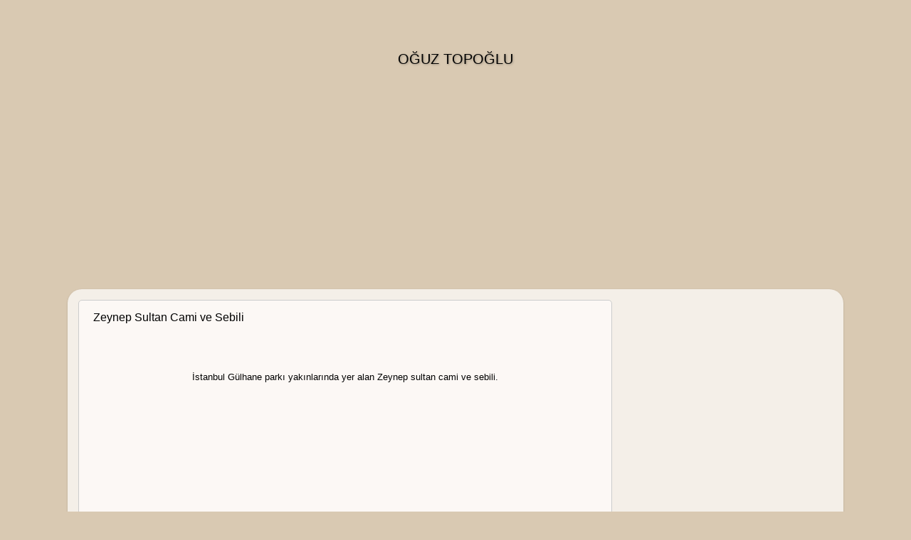

--- FILE ---
content_type: text/html; charset=utf-8
request_url: https://oguztopoglu.com/2014/04/zeynep-sultan-camii-ve-sebili-istanbul.html
body_size: 16285
content:
<!DOCTYPE html>
<html class="v2" dir="ltr" xmlns="http://www.w3.org/1999/xhtml" xmlns:b="http://www.google.com/2005/gml/b" xmlns:data="http://www.google.com/2005/gml/data" xmlns:expr="http://www.google.com/2005/gml/expr"><head>
<link href="https://www.blogger.com/static/v1/widgets/2975350028-css_bundle_v2.css" rel="stylesheet" type="text/css"/>
<meta content="QpKI8WvxN6uSYyHlRBW-5xC9paQ5D27Q_V0SfpC630w" name="google-site-verification"/>
<meta content="width=1100" name="viewport"/>
<meta content="text/html; charset=utf-8" http-equiv="Content-Type"/>
<meta content="blogger" name="generator"/>
<link href="https://oguztopoglu.com/favicon.ico" rel="icon" type="image/x-icon" />
<link href="https://oguztopoglu.com/2014/04/zeynep-sultan-camii-ve-sebili-istanbul.html" rel="canonical" />
<link href="https://oguztopoglu.com/feeds/posts/default" rel="alternate" title="OĞUZ TOPOĞLU  - Atom" type="application/atom+xml" />
<link href="https://oguztopoglu.com/feeds/posts/default?alt=rss" rel="alternate" title="OĞUZ TOPOĞLU  - RSS" type="application/rss+xml" />
<link href="https://www.blogger.com/feeds/5522942532656157365/posts/default" rel="service.post" title="OĞUZ TOPOĞLU  - Atom" type="application/atom+xml"/>

<link href="https://oguztopoglu.com/feeds/6809555820349707370/comments/default" rel="alternate" title="OĞUZ TOPOĞLU  - Atom" type="application/atom+xml" />

<link href="https://3.bp.blogspot.com/-IDaI5O4BMxo/Uz8Pm5cQwOI/AAAAAAACpuQ/3_pFusHw_cs/s320/zeynep+sultan+camii+1.JPG" rel="image_src"/>
<meta content="http://oguztopoglu.com/2014/04/zeynep-sultan-camii-ve-sebili-istanbul.html" property="og:url"/>
<meta content="Zeynep Sultan Cami ve Sebili" property="og:title"/>
<meta content="www.OGUZTOPOGLU.COM gezi fotoğrafları, nostaljik karikaturler, reklamlar ve haberlerden oluşan kişisel bir blog." property="og:description"/>
<meta content="https://3.bp.blogspot.com/-IDaI5O4BMxo/Uz8Pm5cQwOI/AAAAAAACpuQ/3_pFusHw_cs/w1200-h630-p-k-no-nu/zeynep+sultan+camii+1.JPG" property="og:image"/>
<title>OĞUZ TOPOĞLU : Zeynep Sultan Cami ve Sebili</title>
<style id="page-skin-1" type="text/css"></style>
<style id="template-skin-1" type="text/css"></style>
<link href="https://www.blogger.com/dyn-css/authorization.css?targetBlogID=5522942532656157365&amp;zx=7cc4bcab-dec5-40e0-bf5d-09c8e358756d" media="none" onload="if(media!='all')media='all'" rel="stylesheet"/><noscript><link href="https://www.blogger.com/dyn-css/authorization.css?targetBlogID=5522942532656157365&amp;zx=7cc4bcab-dec5-40e0-bf5d-09c8e358756d" rel="stylesheet"/></noscript>
<meta content="ca-host-pub-1556223355139109" name="google-adsense-platform-account"/>
<meta content="blogspot.com" name="google-adsense-platform-domain"/>



<link href="/4076883957-lightbox_bundle.css" rel="stylesheet"/> <link href="/styles.css" rel="stylesheet"/><script async="async" src="//pagead2.googlesyndication.com/pagead/js/adsbygoogle.js"></script><script>
 (adsbygoogle = window.adsbygoogle || []).push({
 google_ad_client: "ca-pub-8397374497434471",
 enable_page_level_ads: true
 });
 </script><link href="/4076883957-lightbox_bundle.css" rel="stylesheet"/><link href="/styles.css" rel="stylesheet"/></head>



 
<body class="loading variant-open">
<div class="navbar no-items section" id="navbar">
</div>
<div class="body-fauxcolumns">
<div class="fauxcolumn-outer body-fauxcolumn-outer">
<div class="cap-top">
<div class="cap-left"></div>
<div class="cap-right"></div>
</div>
<div class="fauxborder-left">
<div class="fauxborder-right"></div>
<div class="fauxcolumn-inner">
</div>
</div>
<div class="cap-bottom">
<div class="cap-left"></div>
<div class="cap-right"></div>
</div>
</div>
</div>
<div class="content">
<div class="content-fauxcolumns">
<div class="fauxcolumn-outer content-fauxcolumn-outer">
<div class="cap-top">
<div class="cap-left"></div>
<div class="cap-right"></div>
</div>
<div class="fauxborder-left">
<div class="fauxborder-right"></div>
<div class="fauxcolumn-inner">
</div>
</div>
<div class="cap-bottom">
<div class="cap-left"></div>
<div class="cap-right"></div>
</div>
</div>
</div>
<div class="content-outer">
<div class="content-cap-top cap-top">
<div class="cap-left"></div>
<div class="cap-right"></div>
</div>
<div class="fauxborder-left content-fauxborder-left">
<div class="fauxborder-right content-fauxborder-right"></div>
<div class="content-inner">
<header>
<div class="header-outer">
<div class="header-cap-top cap-top">
<div class="cap-left"></div>
<div class="cap-right"></div>
</div>
<div class="fauxborder-left header-fauxborder-left">
<div class="fauxborder-right header-fauxborder-right"></div>
<div class="region-inner header-inner">
<div class="header section" id="header"><div class="widget Header" data-version="1" id="Header1">
<div id="header-inner">
<div class="titlewrapper">
<h1 class="title">
<a href="https://oguztopoglu.com/">
OĞUZ TOPOĞLU 
</a>
</h1>
</div>
<div class="descriptionwrapper">
<p class="description"><span>
</span></p>
</div>
</div>
</div></div>
</div>
</div>
<div class="header-cap-bottom cap-bottom">
<div class="cap-left"></div>
<div class="cap-right"></div>
</div>
</div>
</header>
<div class="tabs-outer">
<div class="tabs-cap-top cap-top">
<div class="cap-left"></div>
<div class="cap-right"></div>
</div>
<div class="fauxborder-left tabs-fauxborder-left">
<div class="fauxborder-right tabs-fauxborder-right"></div>
<div class="region-inner tabs-inner">
<div class="tabs section" id="crosscol"><div class="widget HTML" data-version="1" id="HTML7">
<div class="widget-content">
<script async="" src="//pagead2.googlesyndication.com/pagead/js/adsbygoogle.js"></script>

<ins class="adsbygoogle" data-ad-client="ca-pub-8397374497434471" data-ad-format="auto" data-ad-slot="7699907546" style="display:block"></ins>
<script>
(adsbygoogle = window.adsbygoogle || []).push({});
</script>
</div>
<div class="clear"></div>
</div></div>
<div class="tabs no-items section" id="crosscol-overflow"></div>
</div>
</div>
<div class="tabs-cap-bottom cap-bottom">
<div class="cap-left"></div>
<div class="cap-right"></div>
</div>
</div>
<div class="main-outer">
<div class="main-cap-top cap-top">
<div class="cap-left"></div>
<div class="cap-right"></div>
</div>
<div class="fauxborder-left main-fauxborder-left">
<div class="fauxborder-right main-fauxborder-right"></div>
<div class="region-inner main-inner">
<div class="columns fauxcolumns">
<div class="fauxcolumn-outer fauxcolumn-center-outer">
<div class="cap-top">
<div class="cap-left"></div>
<div class="cap-right"></div>
</div>
<div class="fauxborder-left">
<div class="fauxborder-right"></div>
<div class="fauxcolumn-inner">
</div>
</div>
<div class="cap-bottom">
<div class="cap-left"></div>
<div class="cap-right"></div>
</div>
</div>
<div class="fauxcolumn-outer fauxcolumn-left-outer">
<div class="cap-top">
<div class="cap-left"></div>
<div class="cap-right"></div>
</div>
<div class="fauxborder-left">
<div class="fauxborder-right"></div>
<div class="fauxcolumn-inner">
</div>
</div>
<div class="cap-bottom">
<div class="cap-left"></div>
<div class="cap-right"></div>
</div>
</div>
<div class="fauxcolumn-outer fauxcolumn-right-outer">
<div class="cap-top">
<div class="cap-left"></div>
<div class="cap-right"></div>
</div>
<div class="fauxborder-left">
<div class="fauxborder-right"></div>
<div class="fauxcolumn-inner">
</div>
</div>
<div class="cap-bottom">
<div class="cap-left"></div>
<div class="cap-right"></div>
</div>
</div>

<div class="columns-inner">
<div class="column-center-outer">
<div class="column-center-inner">
<div class="main section" id="main"><div class="widget Blog" data-version="1" id="Blog1">
<div class="blog-posts hfeed">

          <div class="date-outer">
        

          <div class="date-posts">
        
<div class="post-outer">
<div class="post hentry" itemprop="blogPost" itemscope="itemscope" itemtype="http://schema.org/BlogPosting">
<meta content="https://3.bp.blogspot.com/-IDaI5O4BMxo/Uz8Pm5cQwOI/AAAAAAACpuQ/3_pFusHw_cs/s320/zeynep+sultan+camii+1.JPG" itemprop="image_url"/>
<meta content="5522942532656157365" itemprop="blogId"/>
<meta content="6809555820349707370" itemprop="postId"/>
<a href="/" name="6809555820349707370"></a>
<h3 class="post-title entry-title" itemprop="name">
Zeynep Sultan Cami ve Sebili
</h3>
<div class="post-header">
<div class="post-header-line-1"></div>
</div>
<div class="post-body entry-content" id="post-body-6809555820349707370" itemprop="description articleBody">
<div dir="ltr" style="text-align: left;" trbidi="on">
<div class="separator" style="clear: both; text-align: center;">
<span style='font-family: "arial" , "helvetica" , sans-serif;'></span></div>
<table align="center" cellpadding="0" cellspacing="0" class="tr-caption-container" style="margin-left: auto; margin-right: auto; text-align: center;"><tbody>
<tr><td style="text-align: center;"><br/>
<span style='font-family: "arial" , "helvetica" , sans-serif; margin-left: auto; margin-right: auto; text-align: center;'></span></td></tr>
<tr><td class="tr-caption" style="text-align: center;"><span style='font-family: "arial" , "helvetica" , sans-serif; font-size: small;'><br/>İstanbul Gülhane parkı yakınlarında yer alan Zeynep sultan cami ve sebili.<script async="" src="//pagead2.googlesyndication.com/pagead/js/adsbygoogle.js"></script>
<ins class="adsbygoogle" data-ad-client="ca-pub-8397374497434471" data-ad-format="fluid" data-ad-layout="in-article" data-ad-slot="8110118410" style="display: block; text-align: center;"></ins>
<script>
     (adsbygoogle = window.adsbygoogle || []).push({});
</script></span><br/>
<span style='font-family: "arial" , "helvetica" , sans-serif; font-size: small;'><span style="color: red;">Sultan 3. Ahmed</span>'in kızı olan Zeynep Sultan'a ait cami barok bir tarzda yapılmıştır. 1769 yılında yaptırılan caminin kubbesi tuhaf bir şekilde Bizans yapı kubbelerini andırmaktadır. Caminin arkasında yer alan ilkokul'da Zeynep Sultan'ın hayratlarından birisidir. Vakti zamanında yapılan yol tadil çalışmaları sırasında türbesi yıkıldığı için Zeynep Sultan şu an caminin bodrumunda yatmaktadır. Ana cadde üzerinde üstte görülen rokoko tarzlı sebil Zeynep Sultan ile alakalı değildir. Sultan <a href="https://oguztopoglu.com/2012/02/birinci-abdulhamit-turbesi-ve-haziresi.html"><span style="color: red;">1. Abdülhamid'in kendi türbesi</span></a> ve külliyesinin bir parçası olarak yaptırdığı bu sebilin bulunduğu yere 4. Vakıf hanın yapılması üzerine buraya taşınmıştır.</span></td></tr>
</tbody></table>
</div>
<div style="clear: both;"></div>
</div>
<div class="post-footer">
<div class="post-footer-line post-footer-line-1"><div class="post-share-buttons goog-inline-block">
<a class="goog-inline-block share-button sb-email" href="https://www.blogger.com/share-post.g?blogID=5522942532656157365&amp;postID=6809555820349707370&amp;target=email" target="_blank" title="Bunu E-postayla Gönder"><span class="share-button-link-text">Bunu E-postayla Gönder</span></a><a class="goog-inline-block share-button sb-blog" href="https://www.blogger.com/share-post.g?blogID=5522942532656157365&amp;postID=6809555820349707370&amp;target=blog" onclick='window.open(this.href, "_blank", "height=270,width=475"); return false;' target="_blank" title="BlogThis!"><span class="share-button-link-text">BlogThis!</span></a><a class="goog-inline-block share-button sb-twitter" href="https://www.blogger.com/share-post.g?blogID=5522942532656157365&amp;postID=6809555820349707370&amp;target=twitter" target="_blank" title="Twitter'da Paylaş"><span class="share-button-link-text">Twitter'da Paylaş</span></a><a class="goog-inline-block share-button sb-facebook" href="https://www.blogger.com/share-post.g?blogID=5522942532656157365&amp;postID=6809555820349707370&amp;target=facebook" onclick='window.open(this.href, "_blank", "height=430,width=640"); return false;' target="_blank" title="Facebook'ta Paylaş"><span class="share-button-link-text">Facebook'ta Paylaş</span></a><a class="goog-inline-block share-button sb-pinterest" href="https://www.blogger.com/share-post.g?blogID=5522942532656157365&amp;postID=6809555820349707370&amp;target=pinterest" target="_blank" title="Pinterest'te Paylaş"><span class="share-button-link-text">Pinterest'te Paylaş</span></a>
</div>
<span class="post-icons">
<span class="item-action">
<a href="https://www.blogger.com/email-post.g?blogID=5522942532656157365&amp;postID=6809555820349707370" title="E-postayla Gönderme">

</a>
</span>
<span class="item-control blog-admin pid-1270987971">
<a href="https://www.blogger.com/post-edit.g?blogID=5522942532656157365&amp;postID=6809555820349707370&amp;from=pencil" title="Kaydı Düzenle">

</a>
</span>
</span>
</div>
<div class="post-footer-line post-footer-line-2"></div>
<div class="post-footer-line post-footer-line-3"></div>
</div>
</div>
<div class="comments" id="comments">
<a href="/" name="comments"></a>
</div>
</div>
<div class="inline-ad">
<script async="" src="//pagead2.googlesyndication.com/pagead/js/adsbygoogle.js"></script>

<ins class="adsbygoogle" data-ad-client="ca-pub-8397374497434471" data-ad-format="auto" data-ad-host="ca-host-pub-1556223355139109" data-ad-host-channel="L0007" data-ad-slot="5379054745" data-full-width-responsive="true" style="display:block"></ins>
<script>
(adsbygoogle = window.adsbygoogle || []).push({});
</script>
</div>

        </div></div>
      
</div>
<div class="blog-pager" id="blog-pager">
<span id="blog-pager-newer-link">
<a class="blog-pager-newer-link" href="https://oguztopoglu.com/2014/04/osmanl-donemi-iskodra-kursunlu-camii.html" id="Blog1_blog-pager-newer-link" title="Sonraki Kayıt">Sonraki Kayıt</a>
</span>
<span id="blog-pager-older-link">
<a class="blog-pager-older-link" href="https://oguztopoglu.com/2014/04/hasan-unsi-hz-aydnoglu-tekkesi-istanbul.html" id="Blog1_blog-pager-older-link" title="Önceki Kayıt">Önceki Kayıt</a>
</span>
<a class="home-link" href="https://oguztopoglu.com/">Ana Sayfa</a>
</div>
<div class="clear"></div>
<div class="post-feeds">
</div>
</div></div>
</div>
</div>
<div class="column-left-outer">
<div class="column-left-inner">
<aside>
</aside>
</div>
</div>
<div class="column-right-outer">
<div class="column-right-inner">
<aside>
<div class="sidebar section" id="sidebar-right-1"><div class="widget HTML" data-version="1" id="HTML2">
<div class="widget-content">
<script async="" src="//pagead2.googlesyndication.com/pagead/js/adsbygoogle.js"></script>

<ins class="adsbygoogle" data-ad-client="ca-pub-8397374497434471" data-ad-format="auto" data-ad-slot="7699907546" style="display:block"></ins>
<script>
(adsbygoogle = window.adsbygoogle || []).push({});
</script>
</div>
<div class="clear"></div>
</div><div class="widget BlogArchive" data-version="1" id="BlogArchive1">
<h2>ARŞİV</h2>
<div class="widget-content">
<div id="ArchiveList">
<div id="BlogArchive1_ArchiveList">
<select id="BlogArchive1_ArchiveMenu">
<option value="">ARŞİV</option>
<option value="http://oguztopoglu.com/2018_09_09_archive.html">09 Eyl (1)</option>
<option value="http://oguztopoglu.com/2018_02_04_archive.html">04 Şub (1)</option>
<option value="http://oguztopoglu.com/2018_01_31_archive.html">31 Oca (1)</option>
<option value="http://oguztopoglu.com/2017_12_03_archive.html">03 Ara (2)</option>
<option value="http://oguztopoglu.com/2017_11_11_archive.html">11 Kas (1)</option>
<option value="http://oguztopoglu.com/2017_11_02_archive.html">02 Kas (1)</option>
<option value="http://oguztopoglu.com/2017_10_07_archive.html">07 Eki (1)</option>
<option value="http://oguztopoglu.com/2017_09_25_archive.html">25 Eyl (1)</option>
<option value="http://oguztopoglu.com/2017_08_26_archive.html">26 Ağu (1)</option>
<option value="http://oguztopoglu.com/2017_08_05_archive.html">05 Ağu (1)</option>
<option value="http://oguztopoglu.com/2017_07_25_archive.html">25 Tem (1)</option>
<option value="http://oguztopoglu.com/2017_07_23_archive.html">23 Tem (1)</option>
<option value="http://oguztopoglu.com/2017_07_22_archive.html">22 Tem (1)</option>
<option value="http://oguztopoglu.com/2017_07_20_archive.html">20 Tem (1)</option>
<option value="http://oguztopoglu.com/2017_07_15_archive.html">15 Tem (1)</option>
<option value="http://oguztopoglu.com/2017_07_11_archive.html">11 Tem (1)</option>
<option value="http://oguztopoglu.com/2017_07_06_archive.html">06 Tem (1)</option>
<option value="http://oguztopoglu.com/2017_07_05_archive.html">05 Tem (1)</option>
<option value="http://oguztopoglu.com/2017_06_27_archive.html">27 Haz (1)</option>
<option value="http://oguztopoglu.com/2017_06_25_archive.html">25 Haz (1)</option>
<option value="http://oguztopoglu.com/2017_06_09_archive.html">09 Haz (1)</option>
<option value="http://oguztopoglu.com/2017_06_08_archive.html">08 Haz (1)</option>
<option value="http://oguztopoglu.com/2017_06_07_archive.html">07 Haz (1)</option>
<option value="http://oguztopoglu.com/2017_06_04_archive.html">04 Haz (1)</option>
<option value="http://oguztopoglu.com/2017_06_03_archive.html">03 Haz (1)</option>
<option value="http://oguztopoglu.com/2017_06_02_archive.html">02 Haz (1)</option>
<option value="http://oguztopoglu.com/2017_05_29_archive.html">29 May (1)</option>
<option value="http://oguztopoglu.com/2017_05_18_archive.html">18 May (1)</option>
<option value="http://oguztopoglu.com/2017_05_14_archive.html">14 May (1)</option>
<option value="http://oguztopoglu.com/2017_05_06_archive.html">06 May (1)</option>
<option value="http://oguztopoglu.com/2017_03_03_archive.html">03 Mar (1)</option>
<option value="http://oguztopoglu.com/2017_02_26_archive.html">26 Şub (1)</option>
<option value="http://oguztopoglu.com/2017_02_24_archive.html">24 Şub (1)</option>
<option value="http://oguztopoglu.com/2017_02_23_archive.html">23 Şub (1)</option>
<option value="http://oguztopoglu.com/2017_02_21_archive.html">21 Şub (1)</option>
<option value="http://oguztopoglu.com/2017_02_12_archive.html">12 Şub (1)</option>
<option value="http://oguztopoglu.com/2017_02_06_archive.html">06 Şub (1)</option>
<option value="http://oguztopoglu.com/2017_01_03_archive.html">03 Oca (1)</option>
<option value="http://oguztopoglu.com/2017_01_02_archive.html">02 Oca (1)</option>
<option value="http://oguztopoglu.com/2016_12_04_archive.html">04 Ara (1)</option>
<option value="http://oguztopoglu.com/2016_11_26_archive.html">26 Kas (1)</option>
<option value="http://oguztopoglu.com/2016_11_19_archive.html">19 Kas (1)</option>
<option value="http://oguztopoglu.com/2016_10_28_archive.html">28 Eki (1)</option>
<option value="http://oguztopoglu.com/2016_10_27_archive.html">27 Eki (1)</option>
<option value="http://oguztopoglu.com/2016_10_26_archive.html">26 Eki (1)</option>
<option value="http://oguztopoglu.com/2016_10_05_archive.html">05 Eki (1)</option>
<option value="http://oguztopoglu.com/2016_10_04_archive.html">04 Eki (1)</option>
<option value="http://oguztopoglu.com/2016_10_02_archive.html">02 Eki (1)</option>
<option value="http://oguztopoglu.com/2016_09_17_archive.html">17 Eyl (1)</option>
<option value="http://oguztopoglu.com/2016_09_16_archive.html">16 Eyl (1)</option>
<option value="http://oguztopoglu.com/2016_09_14_archive.html">14 Eyl (1)</option>
<option value="http://oguztopoglu.com/2016_09_12_archive.html">12 Eyl (1)</option>
<option value="http://oguztopoglu.com/2016_09_10_archive.html">10 Eyl (1)</option>
<option value="http://oguztopoglu.com/2016_09_04_archive.html">04 Eyl (1)</option>
<option value="http://oguztopoglu.com/2016_09_03_archive.html">03 Eyl (1)</option>
<option value="http://oguztopoglu.com/2016_09_02_archive.html">02 Eyl (1)</option>
<option value="http://oguztopoglu.com/2016_09_01_archive.html">01 Eyl (1)</option>
<option value="http://oguztopoglu.com/2016_08_31_archive.html">31 Ağu (1)</option>
<option value="http://oguztopoglu.com/2016_08_24_archive.html">24 Ağu (1)</option>
<option value="http://oguztopoglu.com/2016_08_21_archive.html">21 Ağu (1)</option>
<option value="http://oguztopoglu.com/2016_08_16_archive.html">16 Ağu (1)</option>
<option value="http://oguztopoglu.com/2016_08_13_archive.html">13 Ağu (1)</option>
<option value="http://oguztopoglu.com/2016_08_09_archive.html">09 Ağu (1)</option>
<option value="http://oguztopoglu.com/2016_08_06_archive.html">06 Ağu (1)</option>
<option value="http://oguztopoglu.com/2016_08_02_archive.html">02 Ağu (1)</option>
<option value="http://oguztopoglu.com/2016_07_28_archive.html">28 Tem (1)</option>
<option value="http://oguztopoglu.com/2016_07_23_archive.html">23 Tem (1)</option>
<option value="http://oguztopoglu.com/2016_07_17_archive.html">17 Tem (1)</option>
<option value="http://oguztopoglu.com/2016_07_15_archive.html">15 Tem (1)</option>
<option value="http://oguztopoglu.com/2016_07_13_archive.html">13 Tem (1)</option>
<option value="http://oguztopoglu.com/2016_07_08_archive.html">08 Tem (1)</option>
<option value="http://oguztopoglu.com/2016_07_03_archive.html">03 Tem (1)</option>
<option value="http://oguztopoglu.com/2016_06_29_archive.html">29 Haz (1)</option>
<option value="http://oguztopoglu.com/2016_06_27_archive.html">27 Haz (1)</option>
<option value="http://oguztopoglu.com/2016_06_25_archive.html">25 Haz (1)</option>
<option value="http://oguztopoglu.com/2016_06_22_archive.html">22 Haz (1)</option>
<option value="http://oguztopoglu.com/2016_06_16_archive.html">16 Haz (1)</option>
<option value="http://oguztopoglu.com/2016_06_15_archive.html">15 Haz (1)</option>
<option value="http://oguztopoglu.com/2016_06_14_archive.html">14 Haz (1)</option>
<option value="http://oguztopoglu.com/2016_06_13_archive.html">13 Haz (1)</option>
<option value="http://oguztopoglu.com/2016_06_12_archive.html">12 Haz (1)</option>
<option value="http://oguztopoglu.com/2016_06_10_archive.html">10 Haz (1)</option>
<option value="http://oguztopoglu.com/2016_06_08_archive.html">08 Haz (1)</option>
<option value="http://oguztopoglu.com/2016_06_07_archive.html">07 Haz (1)</option>
<option value="http://oguztopoglu.com/2016_06_05_archive.html">05 Haz (1)</option>
<option value="http://oguztopoglu.com/2016_06_03_archive.html">03 Haz (1)</option>
<option value="http://oguztopoglu.com/2016_05_31_archive.html">31 May (1)</option>
<option value="http://oguztopoglu.com/2016_05_30_archive.html">30 May (1)</option>
<option value="http://oguztopoglu.com/2016_05_28_archive.html">28 May (1)</option>
<option value="http://oguztopoglu.com/2016_05_27_archive.html">27 May (1)</option>
<option value="http://oguztopoglu.com/2016_05_26_archive.html">26 May (1)</option>
<option value="http://oguztopoglu.com/2016_05_25_archive.html">25 May (1)</option>
<option value="http://oguztopoglu.com/2016_05_24_archive.html">24 May (1)</option>
<option value="http://oguztopoglu.com/2016_05_23_archive.html">23 May (1)</option>
<option value="http://oguztopoglu.com/2016_05_22_archive.html">22 May (1)</option>
<option value="http://oguztopoglu.com/2016_05_21_archive.html">21 May (1)</option>
<option value="http://oguztopoglu.com/2016_05_20_archive.html">20 May (1)</option>
<option value="http://oguztopoglu.com/2016_05_19_archive.html">19 May (1)</option>
<option value="http://oguztopoglu.com/2016_05_14_archive.html">14 May (1)</option>
<option value="http://oguztopoglu.com/2016_05_13_archive.html">13 May (1)</option>
<option value="http://oguztopoglu.com/2016_05_12_archive.html">12 May (1)</option>
<option value="http://oguztopoglu.com/2016_05_10_archive.html">10 May (1)</option>
<option value="http://oguztopoglu.com/2016_05_09_archive.html">09 May (1)</option>
<option value="http://oguztopoglu.com/2016_05_08_archive.html">08 May (1)</option>
<option value="http://oguztopoglu.com/2016_05_06_archive.html">06 May (1)</option>
<option value="http://oguztopoglu.com/2016_05_03_archive.html">03 May (1)</option>
<option value="http://oguztopoglu.com/2016_05_01_archive.html">01 May (1)</option>
<option value="http://oguztopoglu.com/2016_04_29_archive.html">29 Nis (1)</option>
<option value="http://oguztopoglu.com/2016_04_26_archive.html">26 Nis (1)</option>
<option value="http://oguztopoglu.com/2016_04_25_archive.html">25 Nis (1)</option>
<option value="http://oguztopoglu.com/2016_04_24_archive.html">24 Nis (1)</option>
<option value="http://oguztopoglu.com/2016_04_22_archive.html">22 Nis (1)</option>
<option value="http://oguztopoglu.com/2016_04_21_archive.html">21 Nis (1)</option>
<option value="http://oguztopoglu.com/2016_04_18_archive.html">18 Nis (1)</option>
<option value="http://oguztopoglu.com/2016_04_17_archive.html">17 Nis (1)</option>
<option value="http://oguztopoglu.com/2016_04_16_archive.html">16 Nis (1)</option>
<option value="http://oguztopoglu.com/2016_04_14_archive.html">14 Nis (1)</option>
<option value="http://oguztopoglu.com/2016_04_12_archive.html">12 Nis (1)</option>
<option value="http://oguztopoglu.com/2016_04_11_archive.html">11 Nis (1)</option>
<option value="http://oguztopoglu.com/2016_04_09_archive.html">09 Nis (1)</option>
<option value="http://oguztopoglu.com/2016_04_07_archive.html">07 Nis (1)</option>
<option value="http://oguztopoglu.com/2016_04_05_archive.html">05 Nis (1)</option>
<option value="http://oguztopoglu.com/2016_04_04_archive.html">04 Nis (1)</option>
<option value="http://oguztopoglu.com/2016_04_03_archive.html">03 Nis (1)</option>
<option value="http://oguztopoglu.com/2016_03_31_archive.html">31 Mar (1)</option>
<option value="http://oguztopoglu.com/2016_03_30_archive.html">30 Mar (1)</option>
<option value="http://oguztopoglu.com/2016_03_29_archive.html">29 Mar (1)</option>
<option value="http://oguztopoglu.com/2016_03_28_archive.html">28 Mar (1)</option>
<option value="http://oguztopoglu.com/2016_03_27_archive.html">27 Mar (1)</option>
<option value="http://oguztopoglu.com/2016_03_26_archive.html">26 Mar (1)</option>
<option value="http://oguztopoglu.com/2016_03_25_archive.html">25 Mar (1)</option>
<option value="http://oguztopoglu.com/2016_03_24_archive.html">24 Mar (1)</option>
<option value="http://oguztopoglu.com/2016_03_23_archive.html">23 Mar (1)</option>
<option value="http://oguztopoglu.com/2016_03_22_archive.html">22 Mar (1)</option>
<option value="http://oguztopoglu.com/2016_03_21_archive.html">21 Mar (1)</option>
<option value="http://oguztopoglu.com/2016_03_20_archive.html">20 Mar (1)</option>
<option value="http://oguztopoglu.com/2016_03_19_archive.html">19 Mar (1)</option>
<option value="http://oguztopoglu.com/2016_03_18_archive.html">18 Mar (1)</option>
<option value="http://oguztopoglu.com/2016_03_17_archive.html">17 Mar (1)</option>
<option value="http://oguztopoglu.com/2016_03_16_archive.html">16 Mar (1)</option>
<option value="http://oguztopoglu.com/2016_03_15_archive.html">15 Mar (1)</option>
<option value="http://oguztopoglu.com/2016_03_14_archive.html">14 Mar (1)</option>
<option value="http://oguztopoglu.com/2016_03_13_archive.html">13 Mar (1)</option>
<option value="http://oguztopoglu.com/2016_03_12_archive.html">12 Mar (1)</option>
<option value="http://oguztopoglu.com/2016_03_11_archive.html">11 Mar (1)</option>
<option value="http://oguztopoglu.com/2016_03_10_archive.html">10 Mar (1)</option>
<option value="http://oguztopoglu.com/2016_03_09_archive.html">09 Mar (1)</option>
<option value="http://oguztopoglu.com/2016_03_08_archive.html">08 Mar (1)</option>
<option value="http://oguztopoglu.com/2016_03_07_archive.html">07 Mar (1)</option>
<option value="http://oguztopoglu.com/2016_03_06_archive.html">06 Mar (1)</option>
<option value="http://oguztopoglu.com/2016_03_05_archive.html">05 Mar (1)</option>
<option value="http://oguztopoglu.com/2016_03_04_archive.html">04 Mar (1)</option>
<option value="http://oguztopoglu.com/2016_03_03_archive.html">03 Mar (1)</option>
<option value="http://oguztopoglu.com/2016_03_02_archive.html">02 Mar (1)</option>
<option value="http://oguztopoglu.com/2016_03_01_archive.html">01 Mar (1)</option>
<option value="http://oguztopoglu.com/2016_02_29_archive.html">29 Şub (1)</option>
<option value="http://oguztopoglu.com/2016_02_28_archive.html">28 Şub (1)</option>
<option value="http://oguztopoglu.com/2016_02_26_archive.html">26 Şub (1)</option>
<option value="http://oguztopoglu.com/2016_02_25_archive.html">25 Şub (1)</option>
<option value="http://oguztopoglu.com/2016_02_24_archive.html">24 Şub (1)</option>
<option value="http://oguztopoglu.com/2016_02_23_archive.html">23 Şub (1)</option>
<option value="http://oguztopoglu.com/2016_02_22_archive.html">22 Şub (1)</option>
<option value="http://oguztopoglu.com/2016_02_21_archive.html">21 Şub (1)</option>
<option value="http://oguztopoglu.com/2016_02_20_archive.html">20 Şub (1)</option>
<option value="http://oguztopoglu.com/2016_02_19_archive.html">19 Şub (1)</option>
<option value="http://oguztopoglu.com/2016_02_18_archive.html">18 Şub (1)</option>
<option value="http://oguztopoglu.com/2016_02_17_archive.html">17 Şub (1)</option>
<option value="http://oguztopoglu.com/2016_02_16_archive.html">16 Şub (1)</option>
<option value="http://oguztopoglu.com/2016_02_15_archive.html">15 Şub (1)</option>
<option value="http://oguztopoglu.com/2016_02_14_archive.html">14 Şub (1)</option>
<option value="http://oguztopoglu.com/2016_02_13_archive.html">13 Şub (1)</option>
<option value="http://oguztopoglu.com/2016_02_12_archive.html">12 Şub (1)</option>
<option value="http://oguztopoglu.com/2016_02_11_archive.html">11 Şub (1)</option>
<option value="http://oguztopoglu.com/2016_02_10_archive.html">10 Şub (1)</option>
<option value="http://oguztopoglu.com/2016_02_09_archive.html">09 Şub (1)</option>
<option value="http://oguztopoglu.com/2016_02_08_archive.html">08 Şub (1)</option>
<option value="http://oguztopoglu.com/2016_02_07_archive.html">07 Şub (1)</option>
<option value="http://oguztopoglu.com/2016_02_06_archive.html">06 Şub (1)</option>
<option value="http://oguztopoglu.com/2016_02_05_archive.html">05 Şub (1)</option>
<option value="http://oguztopoglu.com/2016_02_04_archive.html">04 Şub (1)</option>
<option value="http://oguztopoglu.com/2016_02_03_archive.html">03 Şub (1)</option>
<option value="http://oguztopoglu.com/2016_02_02_archive.html">02 Şub (1)</option>
<option value="http://oguztopoglu.com/2016_02_01_archive.html">01 Şub (1)</option>
<option value="http://oguztopoglu.com/2016_01_31_archive.html">31 Oca (1)</option>
<option value="http://oguztopoglu.com/2016_01_30_archive.html">30 Oca (1)</option>
<option value="http://oguztopoglu.com/2016_01_29_archive.html">29 Oca (1)</option>
<option value="http://oguztopoglu.com/2016_01_28_archive.html">28 Oca (1)</option>
<option value="http://oguztopoglu.com/2016_01_27_archive.html">27 Oca (4)</option>
<option value="http://oguztopoglu.com/2016_01_26_archive.html">26 Oca (1)</option>
<option value="http://oguztopoglu.com/2016_01_25_archive.html">25 Oca (1)</option>
<option value="http://oguztopoglu.com/2016_01_24_archive.html">24 Oca (1)</option>
<option value="http://oguztopoglu.com/2016_01_23_archive.html">23 Oca (1)</option>
<option value="http://oguztopoglu.com/2016_01_22_archive.html">22 Oca (1)</option>
<option value="http://oguztopoglu.com/2016_01_21_archive.html">21 Oca (1)</option>
<option value="http://oguztopoglu.com/2016_01_20_archive.html">20 Oca (1)</option>
<option value="http://oguztopoglu.com/2016_01_19_archive.html">19 Oca (1)</option>
<option value="http://oguztopoglu.com/2016_01_18_archive.html">18 Oca (1)</option>
<option value="http://oguztopoglu.com/2016_01_17_archive.html">17 Oca (1)</option>
<option value="http://oguztopoglu.com/2016_01_16_archive.html">16 Oca (1)</option>
<option value="http://oguztopoglu.com/2016_01_15_archive.html">15 Oca (1)</option>
<option value="http://oguztopoglu.com/2016_01_14_archive.html">14 Oca (3)</option>
<option value="http://oguztopoglu.com/2016_01_13_archive.html">13 Oca (3)</option>
<option value="http://oguztopoglu.com/2016_01_12_archive.html">12 Oca (1)</option>
<option value="http://oguztopoglu.com/2016_01_11_archive.html">11 Oca (1)</option>
<option value="http://oguztopoglu.com/2016_01_10_archive.html">10 Oca (1)</option>
<option value="http://oguztopoglu.com/2016_01_09_archive.html">09 Oca (1)</option>
<option value="http://oguztopoglu.com/2016_01_08_archive.html">08 Oca (1)</option>
<option value="http://oguztopoglu.com/2016_01_07_archive.html">07 Oca (1)</option>
<option value="http://oguztopoglu.com/2016_01_06_archive.html">06 Oca (1)</option>
<option value="http://oguztopoglu.com/2016_01_05_archive.html">05 Oca (1)</option>
<option value="http://oguztopoglu.com/2016_01_04_archive.html">04 Oca (1)</option>
<option value="http://oguztopoglu.com/2016_01_03_archive.html">03 Oca (1)</option>
<option value="http://oguztopoglu.com/2016_01_02_archive.html">02 Oca (1)</option>
<option value="http://oguztopoglu.com/2016_01_01_archive.html">01 Oca (1)</option>
<option value="http://oguztopoglu.com/2015_12_31_archive.html">31 Ara (1)</option>
<option value="http://oguztopoglu.com/2015_12_30_archive.html">30 Ara (1)</option>
<option value="http://oguztopoglu.com/2015_12_29_archive.html">29 Ara (1)</option>
<option value="http://oguztopoglu.com/2015_12_28_archive.html">28 Ara (1)</option>
<option value="http://oguztopoglu.com/2015_12_27_archive.html">27 Ara (1)</option>
<option value="http://oguztopoglu.com/2015_12_26_archive.html">26 Ara (1)</option>
<option value="http://oguztopoglu.com/2015_12_25_archive.html">25 Ara (1)</option>
<option value="http://oguztopoglu.com/2015_12_24_archive.html">24 Ara (2)</option>
<option value="http://oguztopoglu.com/2015_12_23_archive.html">23 Ara (1)</option>
<option value="http://oguztopoglu.com/2015_12_22_archive.html">22 Ara (1)</option>
<option value="http://oguztopoglu.com/2015_12_21_archive.html">21 Ara (1)</option>
<option value="http://oguztopoglu.com/2015_12_20_archive.html">20 Ara (1)</option>
<option value="http://oguztopoglu.com/2015_12_19_archive.html">19 Ara (1)</option>
<option value="http://oguztopoglu.com/2015_12_18_archive.html">18 Ara (1)</option>
<option value="http://oguztopoglu.com/2015_12_17_archive.html">17 Ara (1)</option>
<option value="http://oguztopoglu.com/2015_12_16_archive.html">16 Ara (1)</option>
<option value="http://oguztopoglu.com/2015_12_15_archive.html">15 Ara (1)</option>
<option value="http://oguztopoglu.com/2015_12_14_archive.html">14 Ara (1)</option>
<option value="http://oguztopoglu.com/2015_12_13_archive.html">13 Ara (2)</option>
<option value="http://oguztopoglu.com/2015_12_12_archive.html">12 Ara (1)</option>
<option value="http://oguztopoglu.com/2015_12_11_archive.html">11 Ara (1)</option>
<option value="http://oguztopoglu.com/2015_12_10_archive.html">10 Ara (2)</option>
<option value="http://oguztopoglu.com/2015_12_09_archive.html">09 Ara (4)</option>
<option value="http://oguztopoglu.com/2015_12_08_archive.html">08 Ara (1)</option>
<option value="http://oguztopoglu.com/2015_12_07_archive.html">07 Ara (1)</option>
<option value="http://oguztopoglu.com/2015_12_06_archive.html">06 Ara (1)</option>
<option value="http://oguztopoglu.com/2015_12_05_archive.html">05 Ara (1)</option>
<option value="http://oguztopoglu.com/2015_12_04_archive.html">04 Ara (1)</option>
<option value="http://oguztopoglu.com/2015_12_03_archive.html">03 Ara (1)</option>
<option value="http://oguztopoglu.com/2015_12_02_archive.html">02 Ara (1)</option>
<option value="http://oguztopoglu.com/2015_12_01_archive.html">01 Ara (1)</option>
<option value="http://oguztopoglu.com/2015_11_30_archive.html">30 Kas (1)</option>
<option value="http://oguztopoglu.com/2015_11_29_archive.html">29 Kas (1)</option>
<option value="http://oguztopoglu.com/2015_11_28_archive.html">28 Kas (1)</option>
<option value="http://oguztopoglu.com/2015_11_27_archive.html">27 Kas (1)</option>
<option value="http://oguztopoglu.com/2015_11_26_archive.html">26 Kas (1)</option>
<option value="http://oguztopoglu.com/2015_11_25_archive.html">25 Kas (1)</option>
<option value="http://oguztopoglu.com/2015_11_24_archive.html">24 Kas (1)</option>
<option value="http://oguztopoglu.com/2015_11_23_archive.html">23 Kas (1)</option>
<option value="http://oguztopoglu.com/2015_11_22_archive.html">22 Kas (1)</option>
<option value="http://oguztopoglu.com/2015_11_21_archive.html">21 Kas (1)</option>
<option value="http://oguztopoglu.com/2015_11_20_archive.html">20 Kas (1)</option>
<option value="http://oguztopoglu.com/2015_11_19_archive.html">19 Kas (1)</option>
<option value="http://oguztopoglu.com/2015_11_18_archive.html">18 Kas (1)</option>
<option value="http://oguztopoglu.com/2015_11_17_archive.html">17 Kas (1)</option>
<option value="http://oguztopoglu.com/2015_11_16_archive.html">16 Kas (1)</option>
<option value="http://oguztopoglu.com/2015_11_15_archive.html">15 Kas (1)</option>
<option value="http://oguztopoglu.com/2015_11_14_archive.html">14 Kas (1)</option>
<option value="http://oguztopoglu.com/2015_11_13_archive.html">13 Kas (1)</option>
<option value="http://oguztopoglu.com/2015_11_12_archive.html">12 Kas (1)</option>
<option value="http://oguztopoglu.com/2015_11_11_archive.html">11 Kas (1)</option>
<option value="http://oguztopoglu.com/2015_11_10_archive.html">10 Kas (1)</option>
<option value="http://oguztopoglu.com/2015_11_09_archive.html">09 Kas (1)</option>
<option value="http://oguztopoglu.com/2015_11_08_archive.html">08 Kas (1)</option>
<option value="http://oguztopoglu.com/2015_11_07_archive.html">07 Kas (1)</option>
<option value="http://oguztopoglu.com/2015_11_06_archive.html">06 Kas (1)</option>
<option value="http://oguztopoglu.com/2015_11_05_archive.html">05 Kas (1)</option>
<option value="http://oguztopoglu.com/2015_11_04_archive.html">04 Kas (1)</option>
<option value="http://oguztopoglu.com/2015_11_03_archive.html">03 Kas (1)</option>
<option value="http://oguztopoglu.com/2015_11_02_archive.html">02 Kas (1)</option>
<option value="http://oguztopoglu.com/2015_11_01_archive.html">01 Kas (1)</option>
<option value="http://oguztopoglu.com/2015_10_31_archive.html">31 Eki (1)</option>
<option value="http://oguztopoglu.com/2015_10_30_archive.html">30 Eki (1)</option>
<option value="http://oguztopoglu.com/2015_10_29_archive.html">29 Eki (1)</option>
<option value="http://oguztopoglu.com/2015_10_28_archive.html">28 Eki (1)</option>
<option value="http://oguztopoglu.com/2015_10_27_archive.html">27 Eki (1)</option>
<option value="http://oguztopoglu.com/2015_10_26_archive.html">26 Eki (1)</option>
<option value="http://oguztopoglu.com/2015_10_25_archive.html">25 Eki (1)</option>
<option value="http://oguztopoglu.com/2015_10_24_archive.html">24 Eki (1)</option>
<option value="http://oguztopoglu.com/2015_10_23_archive.html">23 Eki (1)</option>
<option value="http://oguztopoglu.com/2015_10_22_archive.html">22 Eki (1)</option>
<option value="http://oguztopoglu.com/2015_10_21_archive.html">21 Eki (1)</option>
<option value="http://oguztopoglu.com/2015_10_20_archive.html">20 Eki (1)</option>
<option value="http://oguztopoglu.com/2015_10_19_archive.html">19 Eki (1)</option>
<option value="http://oguztopoglu.com/2015_10_18_archive.html">18 Eki (1)</option>
<option value="http://oguztopoglu.com/2015_10_17_archive.html">17 Eki (1)</option>
<option value="http://oguztopoglu.com/2015_10_16_archive.html">16 Eki (1)</option>
<option value="http://oguztopoglu.com/2015_10_15_archive.html">15 Eki (1)</option>
<option value="http://oguztopoglu.com/2015_10_14_archive.html">14 Eki (1)</option>
<option value="http://oguztopoglu.com/2015_10_13_archive.html">13 Eki (1)</option>
<option value="http://oguztopoglu.com/2015_10_12_archive.html">12 Eki (1)</option>
<option value="http://oguztopoglu.com/2015_10_11_archive.html">11 Eki (2)</option>
<option value="http://oguztopoglu.com/2015_10_10_archive.html">10 Eki (1)</option>
<option value="http://oguztopoglu.com/2015_10_09_archive.html">09 Eki (1)</option>
<option value="http://oguztopoglu.com/2015_10_08_archive.html">08 Eki (1)</option>
<option value="http://oguztopoglu.com/2015_10_07_archive.html">07 Eki (1)</option>
<option value="http://oguztopoglu.com/2015_10_06_archive.html">06 Eki (1)</option>
<option value="http://oguztopoglu.com/2015_10_05_archive.html">05 Eki (1)</option>
<option value="http://oguztopoglu.com/2015_10_04_archive.html">04 Eki (1)</option>
<option value="http://oguztopoglu.com/2015_10_03_archive.html">03 Eki (1)</option>
<option value="http://oguztopoglu.com/2015_10_02_archive.html">02 Eki (1)</option>
<option value="http://oguztopoglu.com/2015_10_01_archive.html">01 Eki (1)</option>
<option value="http://oguztopoglu.com/2015_09_30_archive.html">30 Eyl (1)</option>
<option value="http://oguztopoglu.com/2015_09_29_archive.html">29 Eyl (2)</option>
<option value="http://oguztopoglu.com/2015_09_28_archive.html">28 Eyl (1)</option>
<option value="http://oguztopoglu.com/2015_09_27_archive.html">27 Eyl (1)</option>
<option value="http://oguztopoglu.com/2015_09_26_archive.html">26 Eyl (1)</option>
<option value="http://oguztopoglu.com/2015_09_25_archive.html">25 Eyl (2)</option>
<option value="http://oguztopoglu.com/2015_09_24_archive.html">24 Eyl (3)</option>
<option value="http://oguztopoglu.com/2015_09_23_archive.html">23 Eyl (2)</option>
<option value="http://oguztopoglu.com/2015_09_22_archive.html">22 Eyl (2)</option>
<option value="http://oguztopoglu.com/2015_09_21_archive.html">21 Eyl (2)</option>
<option value="http://oguztopoglu.com/2015_09_20_archive.html">20 Eyl (4)</option>
<option value="http://oguztopoglu.com/2015_09_19_archive.html">19 Eyl (1)</option>
<option value="http://oguztopoglu.com/2015_09_18_archive.html">18 Eyl (4)</option>
<option value="http://oguztopoglu.com/2015_09_17_archive.html">17 Eyl (4)</option>
<option value="http://oguztopoglu.com/2015_09_16_archive.html">16 Eyl (1)</option>
<option value="http://oguztopoglu.com/2015_09_15_archive.html">15 Eyl (2)</option>
<option value="http://oguztopoglu.com/2015_09_14_archive.html">14 Eyl (3)</option>
<option value="http://oguztopoglu.com/2015_09_13_archive.html">13 Eyl (4)</option>
<option value="http://oguztopoglu.com/2015_09_12_archive.html">12 Eyl (2)</option>
<option value="http://oguztopoglu.com/2015_09_11_archive.html">11 Eyl (3)</option>
<option value="http://oguztopoglu.com/2015_09_10_archive.html">10 Eyl (5)</option>
<option value="http://oguztopoglu.com/2015_09_09_archive.html">09 Eyl (2)</option>
<option value="http://oguztopoglu.com/2015_09_08_archive.html">08 Eyl (2)</option>
<option value="http://oguztopoglu.com/2015_09_07_archive.html">07 Eyl (1)</option>
<option value="http://oguztopoglu.com/2015_09_06_archive.html">06 Eyl (2)</option>
<option value="http://oguztopoglu.com/2015_09_05_archive.html">05 Eyl (4)</option>
<option value="http://oguztopoglu.com/2015_09_04_archive.html">04 Eyl (3)</option>
<option value="http://oguztopoglu.com/2015_09_03_archive.html">03 Eyl (1)</option>
<option value="http://oguztopoglu.com/2015_09_02_archive.html">02 Eyl (1)</option>
<option value="http://oguztopoglu.com/2015_09_01_archive.html">01 Eyl (2)</option>
<option value="http://oguztopoglu.com/2015_08_31_archive.html">31 Ağu (2)</option>
<option value="http://oguztopoglu.com/2015_08_30_archive.html">30 Ağu (3)</option>
<option value="http://oguztopoglu.com/2015_08_29_archive.html">29 Ağu (1)</option>
<option value="http://oguztopoglu.com/2015_08_28_archive.html">28 Ağu (2)</option>
<option value="http://oguztopoglu.com/2015_08_27_archive.html">27 Ağu (5)</option>
<option value="http://oguztopoglu.com/2015_08_26_archive.html">26 Ağu (1)</option>
<option value="http://oguztopoglu.com/2015_08_25_archive.html">25 Ağu (1)</option>
<option value="http://oguztopoglu.com/2015_08_24_archive.html">24 Ağu (2)</option>
<option value="http://oguztopoglu.com/2015_08_23_archive.html">23 Ağu (5)</option>
<option value="http://oguztopoglu.com/2015_08_22_archive.html">22 Ağu (5)</option>
<option value="http://oguztopoglu.com/2015_08_21_archive.html">21 Ağu (4)</option>
<option value="http://oguztopoglu.com/2015_08_20_archive.html">20 Ağu (5)</option>
<option value="http://oguztopoglu.com/2015_08_19_archive.html">19 Ağu (5)</option>
<option value="http://oguztopoglu.com/2015_08_18_archive.html">18 Ağu (2)</option>
<option value="http://oguztopoglu.com/2015_08_17_archive.html">17 Ağu (4)</option>
<option value="http://oguztopoglu.com/2015_08_16_archive.html">16 Ağu (3)</option>
<option value="http://oguztopoglu.com/2015_08_15_archive.html">15 Ağu (2)</option>
<option value="http://oguztopoglu.com/2015_08_14_archive.html">14 Ağu (1)</option>
<option value="http://oguztopoglu.com/2015_08_13_archive.html">13 Ağu (2)</option>
<option value="http://oguztopoglu.com/2015_08_12_archive.html">12 Ağu (2)</option>
<option value="http://oguztopoglu.com/2015_08_11_archive.html">11 Ağu (1)</option>
<option value="http://oguztopoglu.com/2015_08_10_archive.html">10 Ağu (1)</option>
<option value="http://oguztopoglu.com/2015_08_09_archive.html">09 Ağu (3)</option>
<option value="http://oguztopoglu.com/2015_08_08_archive.html">08 Ağu (1)</option>
<option value="http://oguztopoglu.com/2015_08_07_archive.html">07 Ağu (1)</option>
<option value="http://oguztopoglu.com/2015_08_06_archive.html">06 Ağu (1)</option>
<option value="http://oguztopoglu.com/2015_08_05_archive.html">05 Ağu (1)</option>
<option value="http://oguztopoglu.com/2015_08_04_archive.html">04 Ağu (1)</option>
<option value="http://oguztopoglu.com/2015_08_03_archive.html">03 Ağu (2)</option>
<option value="http://oguztopoglu.com/2015_08_02_archive.html">02 Ağu (1)</option>
<option value="http://oguztopoglu.com/2015_08_01_archive.html">01 Ağu (2)</option>
<option value="http://oguztopoglu.com/2015_07_31_archive.html">31 Tem (1)</option>
<option value="http://oguztopoglu.com/2015_07_30_archive.html">30 Tem (1)</option>
<option value="http://oguztopoglu.com/2015_07_29_archive.html">29 Tem (3)</option>
<option value="http://oguztopoglu.com/2015_07_28_archive.html">28 Tem (4)</option>
<option value="http://oguztopoglu.com/2015_07_27_archive.html">27 Tem (2)</option>
<option value="http://oguztopoglu.com/2015_07_26_archive.html">26 Tem (2)</option>
<option value="http://oguztopoglu.com/2015_07_25_archive.html">25 Tem (1)</option>
<option value="http://oguztopoglu.com/2015_07_24_archive.html">24 Tem (2)</option>
<option value="http://oguztopoglu.com/2015_07_23_archive.html">23 Tem (2)</option>
<option value="http://oguztopoglu.com/2015_07_22_archive.html">22 Tem (2)</option>
<option value="http://oguztopoglu.com/2015_07_21_archive.html">21 Tem (2)</option>
<option value="http://oguztopoglu.com/2015_07_20_archive.html">20 Tem (2)</option>
<option value="http://oguztopoglu.com/2015_07_19_archive.html">19 Tem (2)</option>
<option value="http://oguztopoglu.com/2015_07_18_archive.html">18 Tem (2)</option>
<option value="http://oguztopoglu.com/2015_07_17_archive.html">17 Tem (2)</option>
<option value="http://oguztopoglu.com/2015_07_16_archive.html">16 Tem (2)</option>
<option value="http://oguztopoglu.com/2015_07_15_archive.html">15 Tem (1)</option>
<option value="http://oguztopoglu.com/2015_07_14_archive.html">14 Tem (1)</option>
<option value="http://oguztopoglu.com/2015_07_13_archive.html">13 Tem (1)</option>
<option value="http://oguztopoglu.com/2015_07_12_archive.html">12 Tem (1)</option>
<option value="http://oguztopoglu.com/2015_07_11_archive.html">11 Tem (2)</option>
<option value="http://oguztopoglu.com/2015_07_10_archive.html">10 Tem (1)</option>
<option value="http://oguztopoglu.com/2015_07_09_archive.html">09 Tem (3)</option>
<option value="http://oguztopoglu.com/2015_07_08_archive.html">08 Tem (4)</option>
<option value="http://oguztopoglu.com/2015_07_07_archive.html">07 Tem (2)</option>
<option value="http://oguztopoglu.com/2015_07_06_archive.html">06 Tem (3)</option>
<option value="http://oguztopoglu.com/2015_07_05_archive.html">05 Tem (2)</option>
<option value="http://oguztopoglu.com/2015_07_04_archive.html">04 Tem (2)</option>
<option value="http://oguztopoglu.com/2015_07_03_archive.html">03 Tem (2)</option>
<option value="http://oguztopoglu.com/2015_07_02_archive.html">02 Tem (3)</option>
<option value="http://oguztopoglu.com/2015_07_01_archive.html">01 Tem (3)</option>
<option value="http://oguztopoglu.com/2015_06_30_archive.html">30 Haz (3)</option>
<option value="http://oguztopoglu.com/2015_06_29_archive.html">29 Haz (2)</option>
<option value="http://oguztopoglu.com/2015_06_28_archive.html">28 Haz (3)</option>
<option value="http://oguztopoglu.com/2015_06_27_archive.html">27 Haz (3)</option>
<option value="http://oguztopoglu.com/2015_06_26_archive.html">26 Haz (2)</option>
<option value="http://oguztopoglu.com/2015_06_25_archive.html">25 Haz (2)</option>
<option value="http://oguztopoglu.com/2015_06_24_archive.html">24 Haz (2)</option>
<option value="http://oguztopoglu.com/2015_06_23_archive.html">23 Haz (2)</option>
<option value="http://oguztopoglu.com/2015_06_22_archive.html">22 Haz (4)</option>
<option value="http://oguztopoglu.com/2015_06_21_archive.html">21 Haz (4)</option>
<option value="http://oguztopoglu.com/2015_06_20_archive.html">20 Haz (4)</option>
<option value="http://oguztopoglu.com/2015_06_19_archive.html">19 Haz (6)</option>
<option value="http://oguztopoglu.com/2015_06_18_archive.html">18 Haz (4)</option>
<option value="http://oguztopoglu.com/2015_06_17_archive.html">17 Haz (2)</option>
<option value="http://oguztopoglu.com/2015_06_16_archive.html">16 Haz (5)</option>
<option value="http://oguztopoglu.com/2015_06_15_archive.html">15 Haz (2)</option>
<option value="http://oguztopoglu.com/2015_06_14_archive.html">14 Haz (2)</option>
<option value="http://oguztopoglu.com/2015_06_13_archive.html">13 Haz (5)</option>
<option value="http://oguztopoglu.com/2015_06_12_archive.html">12 Haz (3)</option>
<option value="http://oguztopoglu.com/2015_06_11_archive.html">11 Haz (7)</option>
<option value="http://oguztopoglu.com/2015_06_10_archive.html">10 Haz (4)</option>
<option value="http://oguztopoglu.com/2015_06_09_archive.html">09 Haz (1)</option>
<option value="http://oguztopoglu.com/2015_06_08_archive.html">08 Haz (4)</option>
<option value="http://oguztopoglu.com/2015_06_07_archive.html">07 Haz (5)</option>
<option value="http://oguztopoglu.com/2015_06_05_archive.html">05 Haz (8)</option>
<option value="http://oguztopoglu.com/2015_06_04_archive.html">04 Haz (3)</option>
<option value="http://oguztopoglu.com/2015_06_03_archive.html">03 Haz (3)</option>
<option value="http://oguztopoglu.com/2015_06_02_archive.html">02 Haz (4)</option>
<option value="http://oguztopoglu.com/2015_06_01_archive.html">01 Haz (3)</option>
<option value="http://oguztopoglu.com/2015_05_31_archive.html">31 May (9)</option>
<option value="http://oguztopoglu.com/2015_05_30_archive.html">30 May (6)</option>
<option value="http://oguztopoglu.com/2015_05_29_archive.html">29 May (1)</option>
<option value="http://oguztopoglu.com/2015_05_28_archive.html">28 May (3)</option>
<option value="http://oguztopoglu.com/2015_05_27_archive.html">27 May (8)</option>
<option value="http://oguztopoglu.com/2015_05_26_archive.html">26 May (7)</option>
<option value="http://oguztopoglu.com/2015_05_25_archive.html">25 May (1)</option>
<option value="http://oguztopoglu.com/2015_05_24_archive.html">24 May (5)</option>
<option value="http://oguztopoglu.com/2015_05_23_archive.html">23 May (3)</option>
<option value="http://oguztopoglu.com/2015_05_22_archive.html">22 May (3)</option>
<option value="http://oguztopoglu.com/2015_05_21_archive.html">21 May (7)</option>
<option value="http://oguztopoglu.com/2015_05_20_archive.html">20 May (1)</option>
<option value="http://oguztopoglu.com/2015_05_19_archive.html">19 May (4)</option>
<option value="http://oguztopoglu.com/2015_05_18_archive.html">18 May (2)</option>
<option value="http://oguztopoglu.com/2015_05_17_archive.html">17 May (1)</option>
<option value="http://oguztopoglu.com/2015_05_16_archive.html">16 May (5)</option>
<option value="http://oguztopoglu.com/2015_05_15_archive.html">15 May (1)</option>
<option value="http://oguztopoglu.com/2015_05_14_archive.html">14 May (4)</option>
<option value="http://oguztopoglu.com/2015_05_13_archive.html">13 May (2)</option>
<option value="http://oguztopoglu.com/2015_05_12_archive.html">12 May (2)</option>
<option value="http://oguztopoglu.com/2015_05_11_archive.html">11 May (2)</option>
<option value="http://oguztopoglu.com/2015_05_10_archive.html">10 May (3)</option>
<option value="http://oguztopoglu.com/2015_05_09_archive.html">09 May (7)</option>
<option value="http://oguztopoglu.com/2015_05_08_archive.html">08 May (5)</option>
<option value="http://oguztopoglu.com/2015_05_07_archive.html">07 May (8)</option>
<option value="http://oguztopoglu.com/2015_05_06_archive.html">06 May (5)</option>
<option value="http://oguztopoglu.com/2015_05_05_archive.html">05 May (6)</option>
<option value="http://oguztopoglu.com/2015_05_04_archive.html">04 May (4)</option>
<option value="http://oguztopoglu.com/2015_05_03_archive.html">03 May (2)</option>
<option value="http://oguztopoglu.com/2015_05_02_archive.html">02 May (2)</option>
<option value="http://oguztopoglu.com/2015_05_01_archive.html">01 May (3)</option>
<option value="http://oguztopoglu.com/2015_04_30_archive.html">30 Nis (7)</option>
<option value="http://oguztopoglu.com/2015_04_29_archive.html">29 Nis (5)</option>
<option value="http://oguztopoglu.com/2015_04_28_archive.html">28 Nis (5)</option>
<option value="http://oguztopoglu.com/2015_04_27_archive.html">27 Nis (3)</option>
<option value="http://oguztopoglu.com/2015_04_26_archive.html">26 Nis (2)</option>
<option value="http://oguztopoglu.com/2015_04_25_archive.html">25 Nis (1)</option>
<option value="http://oguztopoglu.com/2015_04_24_archive.html">24 Nis (1)</option>
<option value="http://oguztopoglu.com/2015_04_23_archive.html">23 Nis (2)</option>
<option value="http://oguztopoglu.com/2015_04_22_archive.html">22 Nis (2)</option>
<option value="http://oguztopoglu.com/2015_04_21_archive.html">21 Nis (1)</option>
<option value="http://oguztopoglu.com/2015_04_20_archive.html">20 Nis (2)</option>
<option value="http://oguztopoglu.com/2015_04_19_archive.html">19 Nis (1)</option>
<option value="http://oguztopoglu.com/2015_04_18_archive.html">18 Nis (3)</option>
<option value="http://oguztopoglu.com/2015_04_17_archive.html">17 Nis (5)</option>
<option value="http://oguztopoglu.com/2015_04_16_archive.html">16 Nis (1)</option>
<option value="http://oguztopoglu.com/2015_04_15_archive.html">15 Nis (5)</option>
<option value="http://oguztopoglu.com/2015_04_14_archive.html">14 Nis (3)</option>
<option value="http://oguztopoglu.com/2015_04_13_archive.html">13 Nis (3)</option>
<option value="http://oguztopoglu.com/2015_04_12_archive.html">12 Nis (2)</option>
<option value="http://oguztopoglu.com/2015_04_11_archive.html">11 Nis (5)</option>
<option value="http://oguztopoglu.com/2015_04_10_archive.html">10 Nis (4)</option>
<option value="http://oguztopoglu.com/2015_04_09_archive.html">09 Nis (2)</option>
<option value="http://oguztopoglu.com/2015_04_08_archive.html">08 Nis (4)</option>
<option value="http://oguztopoglu.com/2015_04_07_archive.html">07 Nis (1)</option>
<option value="http://oguztopoglu.com/2015_04_06_archive.html">06 Nis (3)</option>
<option value="http://oguztopoglu.com/2015_04_05_archive.html">05 Nis (4)</option>
<option value="http://oguztopoglu.com/2015_04_04_archive.html">04 Nis (7)</option>
<option value="http://oguztopoglu.com/2015_04_03_archive.html">03 Nis (3)</option>
<option value="http://oguztopoglu.com/2015_04_02_archive.html">02 Nis (1)</option>
<option value="http://oguztopoglu.com/2015_04_01_archive.html">01 Nis (3)</option>
<option value="http://oguztopoglu.com/2015_03_31_archive.html">31 Mar (1)</option>
<option value="http://oguztopoglu.com/2015_03_30_archive.html">30 Mar (1)</option>
<option value="http://oguztopoglu.com/2015_03_29_archive.html">29 Mar (1)</option>
<option value="http://oguztopoglu.com/2015_03_28_archive.html">28 Mar (4)</option>
<option value="http://oguztopoglu.com/2015_03_27_archive.html">27 Mar (2)</option>
<option value="http://oguztopoglu.com/2015_03_26_archive.html">26 Mar (4)</option>
<option value="http://oguztopoglu.com/2015_03_25_archive.html">25 Mar (6)</option>
<option value="http://oguztopoglu.com/2015_03_24_archive.html">24 Mar (9)</option>
<option value="http://oguztopoglu.com/2015_03_23_archive.html">23 Mar (4)</option>
<option value="http://oguztopoglu.com/2015_03_22_archive.html">22 Mar (5)</option>
<option value="http://oguztopoglu.com/2015_03_21_archive.html">21 Mar (2)</option>
<option value="http://oguztopoglu.com/2015_03_20_archive.html">20 Mar (2)</option>
<option value="http://oguztopoglu.com/2015_03_19_archive.html">19 Mar (2)</option>
<option value="http://oguztopoglu.com/2015_03_18_archive.html">18 Mar (5)</option>
<option value="http://oguztopoglu.com/2015_03_17_archive.html">17 Mar (9)</option>
<option value="http://oguztopoglu.com/2015_03_16_archive.html">16 Mar (6)</option>
<option value="http://oguztopoglu.com/2015_03_15_archive.html">15 Mar (1)</option>
<option value="http://oguztopoglu.com/2015_03_14_archive.html">14 Mar (2)</option>
<option value="http://oguztopoglu.com/2015_03_13_archive.html">13 Mar (4)</option>
<option value="http://oguztopoglu.com/2015_03_12_archive.html">12 Mar (4)</option>
<option value="http://oguztopoglu.com/2015_03_11_archive.html">11 Mar (3)</option>
<option value="http://oguztopoglu.com/2015_03_10_archive.html">10 Mar (3)</option>
<option value="http://oguztopoglu.com/2015_03_09_archive.html">09 Mar (6)</option>
<option value="http://oguztopoglu.com/2015_03_08_archive.html">08 Mar (8)</option>
<option value="http://oguztopoglu.com/2015_03_07_archive.html">07 Mar (9)</option>
<option value="http://oguztopoglu.com/2015_03_06_archive.html">06 Mar (7)</option>
<option value="http://oguztopoglu.com/2015_03_05_archive.html">05 Mar (2)</option>
<option value="http://oguztopoglu.com/2015_03_04_archive.html">04 Mar (6)</option>
<option value="http://oguztopoglu.com/2015_03_03_archive.html">03 Mar (2)</option>
<option value="http://oguztopoglu.com/2015_03_02_archive.html">02 Mar (3)</option>
<option value="http://oguztopoglu.com/2015_03_01_archive.html">01 Mar (2)</option>
<option value="http://oguztopoglu.com/2015_02_28_archive.html">28 Şub (1)</option>
<option value="http://oguztopoglu.com/2015_02_27_archive.html">27 Şub (3)</option>
<option value="http://oguztopoglu.com/2015_02_26_archive.html">26 Şub (4)</option>
<option value="http://oguztopoglu.com/2015_02_25_archive.html">25 Şub (9)</option>
<option value="http://oguztopoglu.com/2015_02_24_archive.html">24 Şub (3)</option>
<option value="http://oguztopoglu.com/2015_02_23_archive.html">23 Şub (5)</option>
<option value="http://oguztopoglu.com/2015_02_22_archive.html">22 Şub (2)</option>
<option value="http://oguztopoglu.com/2015_02_21_archive.html">21 Şub (8)</option>
<option value="http://oguztopoglu.com/2015_02_20_archive.html">20 Şub (4)</option>
<option value="http://oguztopoglu.com/2015_02_19_archive.html">19 Şub (6)</option>
<option value="http://oguztopoglu.com/2015_02_18_archive.html">18 Şub (4)</option>
<option value="http://oguztopoglu.com/2015_02_17_archive.html">17 Şub (6)</option>
<option value="http://oguztopoglu.com/2015_02_16_archive.html">16 Şub (6)</option>
<option value="http://oguztopoglu.com/2015_02_15_archive.html">15 Şub (5)</option>
<option value="http://oguztopoglu.com/2015_02_14_archive.html">14 Şub (10)</option>
<option value="http://oguztopoglu.com/2015_02_13_archive.html">13 Şub (11)</option>
<option value="http://oguztopoglu.com/2015_02_12_archive.html">12 Şub (6)</option>
<option value="http://oguztopoglu.com/2015_02_11_archive.html">11 Şub (4)</option>
<option value="http://oguztopoglu.com/2015_02_10_archive.html">10 Şub (9)</option>
<option value="http://oguztopoglu.com/2015_02_09_archive.html">09 Şub (8)</option>
<option value="http://oguztopoglu.com/2015_02_08_archive.html">08 Şub (8)</option>
<option value="http://oguztopoglu.com/2015_02_07_archive.html">07 Şub (8)</option>
<option value="http://oguztopoglu.com/2015_02_06_archive.html">06 Şub (4)</option>
<option value="http://oguztopoglu.com/2015_02_05_archive.html">05 Şub (9)</option>
<option value="http://oguztopoglu.com/2015_02_04_archive.html">04 Şub (6)</option>
<option value="http://oguztopoglu.com/2015_02_03_archive.html">03 Şub (5)</option>
<option value="http://oguztopoglu.com/2015_02_02_archive.html">02 Şub (8)</option>
<option value="http://oguztopoglu.com/2015_02_01_archive.html">01 Şub (9)</option>
<option value="http://oguztopoglu.com/2015_01_31_archive.html">31 Oca (9)</option>
<option value="http://oguztopoglu.com/2015_01_30_archive.html">30 Oca (7)</option>
<option value="http://oguztopoglu.com/2015_01_29_archive.html">29 Oca (9)</option>
<option value="http://oguztopoglu.com/2015_01_28_archive.html">28 Oca (9)</option>
<option value="http://oguztopoglu.com/2015_01_27_archive.html">27 Oca (5)</option>
<option value="http://oguztopoglu.com/2015_01_26_archive.html">26 Oca (4)</option>
<option value="http://oguztopoglu.com/2015_01_25_archive.html">25 Oca (6)</option>
<option value="http://oguztopoglu.com/2015_01_24_archive.html">24 Oca (10)</option>
<option value="http://oguztopoglu.com/2015_01_23_archive.html">23 Oca (9)</option>
<option value="http://oguztopoglu.com/2015_01_22_archive.html">22 Oca (8)</option>
<option value="http://oguztopoglu.com/2015_01_21_archive.html">21 Oca (9)</option>
<option value="http://oguztopoglu.com/2015_01_20_archive.html">20 Oca (9)</option>
<option value="http://oguztopoglu.com/2015_01_19_archive.html">19 Oca (6)</option>
<option value="http://oguztopoglu.com/2015_01_18_archive.html">18 Oca (7)</option>
<option value="http://oguztopoglu.com/2015_01_17_archive.html">17 Oca (6)</option>
<option value="http://oguztopoglu.com/2015_01_16_archive.html">16 Oca (9)</option>
<option value="http://oguztopoglu.com/2015_01_15_archive.html">15 Oca (9)</option>
<option value="http://oguztopoglu.com/2015_01_14_archive.html">14 Oca (6)</option>
<option value="http://oguztopoglu.com/2015_01_13_archive.html">13 Oca (8)</option>
<option value="http://oguztopoglu.com/2015_01_12_archive.html">12 Oca (7)</option>
<option value="http://oguztopoglu.com/2015_01_11_archive.html">11 Oca (7)</option>
<option value="http://oguztopoglu.com/2015_01_10_archive.html">10 Oca (6)</option>
<option value="http://oguztopoglu.com/2015_01_09_archive.html">09 Oca (7)</option>
<option value="http://oguztopoglu.com/2015_01_08_archive.html">08 Oca (9)</option>
<option value="http://oguztopoglu.com/2015_01_07_archive.html">07 Oca (9)</option>
<option value="http://oguztopoglu.com/2015_01_06_archive.html">06 Oca (6)</option>
<option value="http://oguztopoglu.com/2015_01_05_archive.html">05 Oca (6)</option>
<option value="http://oguztopoglu.com/2015_01_04_archive.html">04 Oca (7)</option>
<option value="http://oguztopoglu.com/2015_01_03_archive.html">03 Oca (9)</option>
<option value="http://oguztopoglu.com/2015_01_02_archive.html">02 Oca (9)</option>
<option value="http://oguztopoglu.com/2015_01_01_archive.html">01 Oca (6)</option>
<option value="http://oguztopoglu.com/2014_12_31_archive.html">31 Ara (5)</option>
<option value="http://oguztopoglu.com/2014_12_30_archive.html">30 Ara (5)</option>
<option value="http://oguztopoglu.com/2014_12_29_archive.html">29 Ara (4)</option>
<option value="http://oguztopoglu.com/2014_12_28_archive.html">28 Ara (9)</option>
<option value="http://oguztopoglu.com/2014_12_27_archive.html">27 Ara (3)</option>
<option value="http://oguztopoglu.com/2014_12_26_archive.html">26 Ara (8)</option>
<option value="http://oguztopoglu.com/2014_12_25_archive.html">25 Ara (9)</option>
<option value="http://oguztopoglu.com/2014_12_24_archive.html">24 Ara (8)</option>
<option value="http://oguztopoglu.com/2014_12_23_archive.html">23 Ara (9)</option>
<option value="http://oguztopoglu.com/2014_12_22_archive.html">22 Ara (9)</option>
<option value="http://oguztopoglu.com/2014_12_21_archive.html">21 Ara (9)</option>
<option value="http://oguztopoglu.com/2014_12_20_archive.html">20 Ara (6)</option>
<option value="http://oguztopoglu.com/2014_12_19_archive.html">19 Ara (10)</option>
<option value="http://oguztopoglu.com/2014_12_18_archive.html">18 Ara (7)</option>
<option value="http://oguztopoglu.com/2014_12_17_archive.html">17 Ara (9)</option>
<option value="http://oguztopoglu.com/2014_12_16_archive.html">16 Ara (12)</option>
<option value="http://oguztopoglu.com/2014_12_15_archive.html">15 Ara (9)</option>
<option value="http://oguztopoglu.com/2014_12_14_archive.html">14 Ara (9)</option>
<option value="http://oguztopoglu.com/2014_12_13_archive.html">13 Ara (7)</option>
<option value="http://oguztopoglu.com/2014_12_12_archive.html">12 Ara (7)</option>
<option value="http://oguztopoglu.com/2014_12_11_archive.html">11 Ara (6)</option>
<option value="http://oguztopoglu.com/2014_12_10_archive.html">10 Ara (5)</option>
<option value="http://oguztopoglu.com/2014_12_09_archive.html">09 Ara (3)</option>
<option value="http://oguztopoglu.com/2014_12_08_archive.html">08 Ara (2)</option>
<option value="http://oguztopoglu.com/2014_12_07_archive.html">07 Ara (8)</option>
<option value="http://oguztopoglu.com/2014_12_06_archive.html">06 Ara (7)</option>
<option value="http://oguztopoglu.com/2014_12_05_archive.html">05 Ara (5)</option>
<option value="http://oguztopoglu.com/2014_12_04_archive.html">04 Ara (3)</option>
<option value="http://oguztopoglu.com/2014_12_03_archive.html">03 Ara (2)</option>
<option value="http://oguztopoglu.com/2014_12_02_archive.html">02 Ara (4)</option>
<option value="http://oguztopoglu.com/2014_12_01_archive.html">01 Ara (3)</option>
<option value="http://oguztopoglu.com/2014_11_30_archive.html">30 Kas (5)</option>
<option value="http://oguztopoglu.com/2014_11_29_archive.html">29 Kas (3)</option>
<option value="http://oguztopoglu.com/2014_11_28_archive.html">28 Kas (9)</option>
<option value="http://oguztopoglu.com/2014_11_27_archive.html">27 Kas (2)</option>
<option value="http://oguztopoglu.com/2014_11_26_archive.html">26 Kas (3)</option>
<option value="http://oguztopoglu.com/2014_11_25_archive.html">25 Kas (4)</option>
<option value="http://oguztopoglu.com/2014_11_24_archive.html">24 Kas (9)</option>
<option value="http://oguztopoglu.com/2014_11_23_archive.html">23 Kas (5)</option>
<option value="http://oguztopoglu.com/2014_11_22_archive.html">22 Kas (5)</option>
<option value="http://oguztopoglu.com/2014_11_21_archive.html">21 Kas (5)</option>
<option value="http://oguztopoglu.com/2014_11_20_archive.html">20 Kas (8)</option>
<option value="http://oguztopoglu.com/2014_11_19_archive.html">19 Kas (7)</option>
<option value="http://oguztopoglu.com/2014_11_18_archive.html">18 Kas (9)</option>
<option value="http://oguztopoglu.com/2014_11_17_archive.html">17 Kas (9)</option>
<option value="http://oguztopoglu.com/2014_11_16_archive.html">16 Kas (7)</option>
<option value="http://oguztopoglu.com/2014_11_15_archive.html">15 Kas (8)</option>
<option value="http://oguztopoglu.com/2014_11_14_archive.html">14 Kas (7)</option>
<option value="http://oguztopoglu.com/2014_11_13_archive.html">13 Kas (4)</option>
<option value="http://oguztopoglu.com/2014_11_12_archive.html">12 Kas (9)</option>
<option value="http://oguztopoglu.com/2014_11_11_archive.html">11 Kas (9)</option>
<option value="http://oguztopoglu.com/2014_11_10_archive.html">10 Kas (5)</option>
<option value="http://oguztopoglu.com/2014_11_09_archive.html">09 Kas (3)</option>
<option value="http://oguztopoglu.com/2014_11_08_archive.html">08 Kas (4)</option>
<option value="http://oguztopoglu.com/2014_11_07_archive.html">07 Kas (4)</option>
<option value="http://oguztopoglu.com/2014_11_06_archive.html">06 Kas (4)</option>
<option value="http://oguztopoglu.com/2014_11_05_archive.html">05 Kas (1)</option>
<option value="http://oguztopoglu.com/2014_11_04_archive.html">04 Kas (9)</option>
<option value="http://oguztopoglu.com/2014_11_03_archive.html">03 Kas (1)</option>
<option value="http://oguztopoglu.com/2014_11_02_archive.html">02 Kas (6)</option>
<option value="http://oguztopoglu.com/2014_11_01_archive.html">01 Kas (6)</option>
<option value="http://oguztopoglu.com/2014_10_31_archive.html">31 Eki (9)</option>
<option value="http://oguztopoglu.com/2014_10_30_archive.html">30 Eki (6)</option>
<option value="http://oguztopoglu.com/2014_10_29_archive.html">29 Eki (9)</option>
<option value="http://oguztopoglu.com/2014_10_28_archive.html">28 Eki (6)</option>
<option value="http://oguztopoglu.com/2014_10_27_archive.html">27 Eki (9)</option>
<option value="http://oguztopoglu.com/2014_10_26_archive.html">26 Eki (7)</option>
<option value="http://oguztopoglu.com/2014_10_25_archive.html">25 Eki (9)</option>
<option value="http://oguztopoglu.com/2014_10_24_archive.html">24 Eki (5)</option>
<option value="http://oguztopoglu.com/2014_10_23_archive.html">23 Eki (4)</option>
<option value="http://oguztopoglu.com/2014_10_22_archive.html">22 Eki (4)</option>
<option value="http://oguztopoglu.com/2014_10_21_archive.html">21 Eki (3)</option>
<option value="http://oguztopoglu.com/2014_10_20_archive.html">20 Eki (9)</option>
<option value="http://oguztopoglu.com/2014_10_19_archive.html">19 Eki (9)</option>
<option value="http://oguztopoglu.com/2014_10_18_archive.html">18 Eki (7)</option>
<option value="http://oguztopoglu.com/2014_10_17_archive.html">17 Eki (8)</option>
<option value="http://oguztopoglu.com/2014_10_16_archive.html">16 Eki (9)</option>
<option value="http://oguztopoglu.com/2014_10_15_archive.html">15 Eki (8)</option>
<option value="http://oguztopoglu.com/2014_10_14_archive.html">14 Eki (4)</option>
<option value="http://oguztopoglu.com/2014_10_13_archive.html">13 Eki (5)</option>
<option value="http://oguztopoglu.com/2014_10_12_archive.html">12 Eki (9)</option>
<option value="http://oguztopoglu.com/2014_10_11_archive.html">11 Eki (2)</option>
<option value="http://oguztopoglu.com/2014_10_10_archive.html">10 Eki (8)</option>
<option value="http://oguztopoglu.com/2014_10_09_archive.html">09 Eki (8)</option>
<option value="http://oguztopoglu.com/2014_10_08_archive.html">08 Eki (5)</option>
<option value="http://oguztopoglu.com/2014_10_07_archive.html">07 Eki (5)</option>
<option value="http://oguztopoglu.com/2014_10_06_archive.html">06 Eki (6)</option>
<option value="http://oguztopoglu.com/2014_10_05_archive.html">05 Eki (8)</option>
<option value="http://oguztopoglu.com/2014_10_04_archive.html">04 Eki (4)</option>
<option value="http://oguztopoglu.com/2014_10_03_archive.html">03 Eki (1)</option>
<option value="http://oguztopoglu.com/2014_10_02_archive.html">02 Eki (3)</option>
<option value="http://oguztopoglu.com/2014_10_01_archive.html">01 Eki (2)</option>
<option value="http://oguztopoglu.com/2014_09_30_archive.html">30 Eyl (2)</option>
<option value="http://oguztopoglu.com/2014_09_29_archive.html">29 Eyl (1)</option>
<option value="http://oguztopoglu.com/2014_09_28_archive.html">28 Eyl (2)</option>
<option value="http://oguztopoglu.com/2014_09_27_archive.html">27 Eyl (7)</option>
<option value="http://oguztopoglu.com/2014_09_26_archive.html">26 Eyl (7)</option>
<option value="http://oguztopoglu.com/2014_09_25_archive.html">25 Eyl (2)</option>
<option value="http://oguztopoglu.com/2014_09_24_archive.html">24 Eyl (1)</option>
<option value="http://oguztopoglu.com/2014_09_23_archive.html">23 Eyl (9)</option>
<option value="http://oguztopoglu.com/2014_09_22_archive.html">22 Eyl (6)</option>
<option value="http://oguztopoglu.com/2014_09_21_archive.html">21 Eyl (6)</option>
<option value="http://oguztopoglu.com/2014_09_20_archive.html">20 Eyl (4)</option>
<option value="http://oguztopoglu.com/2014_09_19_archive.html">19 Eyl (5)</option>
<option value="http://oguztopoglu.com/2014_09_18_archive.html">18 Eyl (4)</option>
<option value="http://oguztopoglu.com/2014_09_17_archive.html">17 Eyl (9)</option>
<option value="http://oguztopoglu.com/2014_09_16_archive.html">16 Eyl (6)</option>
<option value="http://oguztopoglu.com/2014_09_15_archive.html">15 Eyl (2)</option>
<option value="http://oguztopoglu.com/2014_09_14_archive.html">14 Eyl (5)</option>
<option value="http://oguztopoglu.com/2014_09_13_archive.html">13 Eyl (3)</option>
<option value="http://oguztopoglu.com/2014_09_12_archive.html">12 Eyl (3)</option>
<option value="http://oguztopoglu.com/2014_09_11_archive.html">11 Eyl (3)</option>
<option value="http://oguztopoglu.com/2014_09_10_archive.html">10 Eyl (3)</option>
<option value="http://oguztopoglu.com/2014_09_09_archive.html">09 Eyl (6)</option>
<option value="http://oguztopoglu.com/2014_09_08_archive.html">08 Eyl (8)</option>
<option value="http://oguztopoglu.com/2014_09_07_archive.html">07 Eyl (2)</option>
<option value="http://oguztopoglu.com/2014_09_05_archive.html">05 Eyl (2)</option>
<option value="http://oguztopoglu.com/2014_09_01_archive.html">01 Eyl (1)</option>
<option value="http://oguztopoglu.com/2014_08_31_archive.html">31 Ağu (1)</option>
<option value="http://oguztopoglu.com/2014_08_30_archive.html">30 Ağu (3)</option>
<option value="http://oguztopoglu.com/2014_08_29_archive.html">29 Ağu (1)</option>
<option value="http://oguztopoglu.com/2014_08_28_archive.html">28 Ağu (4)</option>
<option value="http://oguztopoglu.com/2014_08_27_archive.html">27 Ağu (4)</option>
<option value="http://oguztopoglu.com/2014_08_26_archive.html">26 Ağu (3)</option>
<option value="http://oguztopoglu.com/2014_08_25_archive.html">25 Ağu (4)</option>
<option value="http://oguztopoglu.com/2014_08_24_archive.html">24 Ağu (4)</option>
<option value="http://oguztopoglu.com/2014_08_23_archive.html">23 Ağu (9)</option>
<option value="http://oguztopoglu.com/2014_08_22_archive.html">22 Ağu (4)</option>
<option value="http://oguztopoglu.com/2014_08_21_archive.html">21 Ağu (2)</option>
<option value="http://oguztopoglu.com/2014_08_20_archive.html">20 Ağu (6)</option>
<option value="http://oguztopoglu.com/2014_08_19_archive.html">19 Ağu (8)</option>
<option value="http://oguztopoglu.com/2014_08_18_archive.html">18 Ağu (3)</option>
<option value="http://oguztopoglu.com/2014_08_17_archive.html">17 Ağu (5)</option>
<option value="http://oguztopoglu.com/2014_08_16_archive.html">16 Ağu (8)</option>
<option value="http://oguztopoglu.com/2014_08_15_archive.html">15 Ağu (6)</option>
<option value="http://oguztopoglu.com/2014_08_14_archive.html">14 Ağu (7)</option>
<option value="http://oguztopoglu.com/2014_08_13_archive.html">13 Ağu (6)</option>
<option value="http://oguztopoglu.com/2014_08_12_archive.html">12 Ağu (7)</option>
<option value="http://oguztopoglu.com/2014_08_11_archive.html">11 Ağu (7)</option>
<option value="http://oguztopoglu.com/2014_08_10_archive.html">10 Ağu (9)</option>
<option value="http://oguztopoglu.com/2014_08_09_archive.html">09 Ağu (6)</option>
<option value="http://oguztopoglu.com/2014_08_08_archive.html">08 Ağu (3)</option>
<option value="http://oguztopoglu.com/2014_08_07_archive.html">07 Ağu (8)</option>
<option value="http://oguztopoglu.com/2014_08_06_archive.html">06 Ağu (6)</option>
<option value="http://oguztopoglu.com/2014_08_05_archive.html">05 Ağu (1)</option>
<option value="http://oguztopoglu.com/2014_08_04_archive.html">04 Ağu (1)</option>
<option value="http://oguztopoglu.com/2014_08_03_archive.html">03 Ağu (2)</option>
<option value="http://oguztopoglu.com/2014_08_02_archive.html">02 Ağu (1)</option>
<option value="http://oguztopoglu.com/2014_08_01_archive.html">01 Ağu (1)</option>
<option value="http://oguztopoglu.com/2014_07_30_archive.html">30 Tem (1)</option>
<option value="http://oguztopoglu.com/2014_07_29_archive.html">29 Tem (2)</option>
<option value="http://oguztopoglu.com/2014_07_28_archive.html">28 Tem (3)</option>
<option value="http://oguztopoglu.com/2014_07_27_archive.html">27 Tem (4)</option>
<option value="http://oguztopoglu.com/2014_07_26_archive.html">26 Tem (1)</option>
<option value="http://oguztopoglu.com/2014_07_25_archive.html">25 Tem (5)</option>
<option value="http://oguztopoglu.com/2014_07_24_archive.html">24 Tem (3)</option>
<option value="http://oguztopoglu.com/2014_07_23_archive.html">23 Tem (4)</option>
<option value="http://oguztopoglu.com/2014_07_22_archive.html">22 Tem (1)</option>
<option value="http://oguztopoglu.com/2014_07_20_archive.html">20 Tem (3)</option>
<option value="http://oguztopoglu.com/2014_07_19_archive.html">19 Tem (3)</option>
<option value="http://oguztopoglu.com/2014_07_18_archive.html">18 Tem (4)</option>
<option value="http://oguztopoglu.com/2014_07_17_archive.html">17 Tem (3)</option>
<option value="http://oguztopoglu.com/2014_07_16_archive.html">16 Tem (1)</option>
<option value="http://oguztopoglu.com/2014_07_15_archive.html">15 Tem (8)</option>
<option value="http://oguztopoglu.com/2014_07_14_archive.html">14 Tem (8)</option>
<option value="http://oguztopoglu.com/2014_07_13_archive.html">13 Tem (3)</option>
<option value="http://oguztopoglu.com/2014_07_12_archive.html">12 Tem (4)</option>
<option value="http://oguztopoglu.com/2014_07_11_archive.html">11 Tem (5)</option>
<option value="http://oguztopoglu.com/2014_07_10_archive.html">10 Tem (6)</option>
<option value="http://oguztopoglu.com/2014_07_09_archive.html">09 Tem (6)</option>
<option value="http://oguztopoglu.com/2014_07_08_archive.html">08 Tem (4)</option>
<option value="http://oguztopoglu.com/2014_07_07_archive.html">07 Tem (5)</option>
<option value="http://oguztopoglu.com/2014_07_06_archive.html">06 Tem (3)</option>
<option value="http://oguztopoglu.com/2014_07_05_archive.html">05 Tem (4)</option>
<option value="http://oguztopoglu.com/2014_07_04_archive.html">04 Tem (7)</option>
<option value="http://oguztopoglu.com/2014_07_03_archive.html">03 Tem (3)</option>
<option value="http://oguztopoglu.com/2014_07_02_archive.html">02 Tem (1)</option>
<option value="http://oguztopoglu.com/2014_07_01_archive.html">01 Tem (1)</option>
<option value="http://oguztopoglu.com/2014_06_30_archive.html">30 Haz (7)</option>
<option value="http://oguztopoglu.com/2014_06_29_archive.html">29 Haz (4)</option>
<option value="http://oguztopoglu.com/2014_06_28_archive.html">28 Haz (7)</option>
<option value="http://oguztopoglu.com/2014_06_27_archive.html">27 Haz (6)</option>
<option value="http://oguztopoglu.com/2014_06_26_archive.html">26 Haz (6)</option>
<option value="http://oguztopoglu.com/2014_06_25_archive.html">25 Haz (7)</option>
<option value="http://oguztopoglu.com/2014_06_24_archive.html">24 Haz (7)</option>
<option value="http://oguztopoglu.com/2014_06_23_archive.html">23 Haz (6)</option>
<option value="http://oguztopoglu.com/2014_06_22_archive.html">22 Haz (8)</option>
<option value="http://oguztopoglu.com/2014_06_21_archive.html">21 Haz (7)</option>
<option value="http://oguztopoglu.com/2014_06_20_archive.html">20 Haz (8)</option>
<option value="http://oguztopoglu.com/2014_06_19_archive.html">19 Haz (5)</option>
<option value="http://oguztopoglu.com/2014_06_18_archive.html">18 Haz (5)</option>
<option value="http://oguztopoglu.com/2014_06_17_archive.html">17 Haz (2)</option>
<option value="http://oguztopoglu.com/2014_06_16_archive.html">16 Haz (9)</option>
<option value="http://oguztopoglu.com/2014_06_15_archive.html">15 Haz (5)</option>
<option value="http://oguztopoglu.com/2014_06_14_archive.html">14 Haz (6)</option>
<option value="http://oguztopoglu.com/2014_06_13_archive.html">13 Haz (5)</option>
<option value="http://oguztopoglu.com/2014_06_12_archive.html">12 Haz (6)</option>
<option value="http://oguztopoglu.com/2014_06_11_archive.html">11 Haz (4)</option>
<option value="http://oguztopoglu.com/2014_06_10_archive.html">10 Haz (9)</option>
<option value="http://oguztopoglu.com/2014_06_09_archive.html">09 Haz (6)</option>
<option value="http://oguztopoglu.com/2014_06_08_archive.html">08 Haz (8)</option>
<option value="http://oguztopoglu.com/2014_06_07_archive.html">07 Haz (7)</option>
<option value="http://oguztopoglu.com/2014_06_06_archive.html">06 Haz (4)</option>
<option value="http://oguztopoglu.com/2014_06_05_archive.html">05 Haz (4)</option>
<option value="http://oguztopoglu.com/2014_06_04_archive.html">04 Haz (8)</option>
<option value="http://oguztopoglu.com/2014_06_03_archive.html">03 Haz (5)</option>
<option value="http://oguztopoglu.com/2014_06_02_archive.html">02 Haz (4)</option>
<option value="http://oguztopoglu.com/2014_06_01_archive.html">01 Haz (5)</option>
<option value="http://oguztopoglu.com/2014_05_31_archive.html">31 May (10)</option>
<option value="http://oguztopoglu.com/2014_05_30_archive.html">30 May (6)</option>
<option value="http://oguztopoglu.com/2014_05_29_archive.html">29 May (8)</option>
<option value="http://oguztopoglu.com/2014_05_28_archive.html">28 May (10)</option>
<option value="http://oguztopoglu.com/2014_05_27_archive.html">27 May (12)</option>
<option value="http://oguztopoglu.com/2014_05_26_archive.html">26 May (11)</option>
<option value="http://oguztopoglu.com/2014_05_25_archive.html">25 May (4)</option>
<option value="http://oguztopoglu.com/2014_05_24_archive.html">24 May (13)</option>
<option value="http://oguztopoglu.com/2014_05_23_archive.html">23 May (15)</option>
<option value="http://oguztopoglu.com/2014_05_22_archive.html">22 May (13)</option>
<option value="http://oguztopoglu.com/2014_05_21_archive.html">21 May (14)</option>
<option value="http://oguztopoglu.com/2014_05_20_archive.html">20 May (10)</option>
<option value="http://oguztopoglu.com/2014_05_19_archive.html">19 May (12)</option>
<option value="http://oguztopoglu.com/2014_05_18_archive.html">18 May (15)</option>
<option value="http://oguztopoglu.com/2014_05_17_archive.html">17 May (6)</option>
<option value="http://oguztopoglu.com/2014_05_16_archive.html">16 May (16)</option>
<option value="http://oguztopoglu.com/2014_05_15_archive.html">15 May (7)</option>
<option value="http://oguztopoglu.com/2014_05_14_archive.html">14 May (10)</option>
<option value="http://oguztopoglu.com/2014_05_13_archive.html">13 May (9)</option>
<option value="http://oguztopoglu.com/2014_05_12_archive.html">12 May (14)</option>
<option value="http://oguztopoglu.com/2014_05_11_archive.html">11 May (17)</option>
<option value="http://oguztopoglu.com/2014_05_10_archive.html">10 May (10)</option>
<option value="http://oguztopoglu.com/2014_05_09_archive.html">09 May (9)</option>
<option value="http://oguztopoglu.com/2014_05_08_archive.html">08 May (17)</option>
<option value="http://oguztopoglu.com/2014_05_07_archive.html">07 May (10)</option>
<option value="http://oguztopoglu.com/2014_05_06_archive.html">06 May (8)</option>
<option value="http://oguztopoglu.com/2014_05_05_archive.html">05 May (11)</option>
<option value="http://oguztopoglu.com/2014_05_04_archive.html">04 May (7)</option>
<option value="http://oguztopoglu.com/2014_05_03_archive.html">03 May (14)</option>
<option value="http://oguztopoglu.com/2014_05_02_archive.html">02 May (18)</option>
<option value="http://oguztopoglu.com/2014_05_01_archive.html">01 May (15)</option>
<option value="http://oguztopoglu.com/2014_04_30_archive.html">30 Nis (12)</option>
<option value="http://oguztopoglu.com/2014_04_29_archive.html">29 Nis (10)</option>
<option value="http://oguztopoglu.com/2014_04_28_archive.html">28 Nis (11)</option>
<option value="http://oguztopoglu.com/2014_04_27_archive.html">27 Nis (15)</option>
<option value="http://oguztopoglu.com/2014_04_26_archive.html">26 Nis (8)</option>
<option value="http://oguztopoglu.com/2014_04_25_archive.html">25 Nis (15)</option>
<option value="http://oguztopoglu.com/2014_04_24_archive.html">24 Nis (14)</option>
<option value="http://oguztopoglu.com/2014_04_23_archive.html">23 Nis (16)</option>
<option value="http://oguztopoglu.com/2014_04_22_archive.html">22 Nis (15)</option>
<option value="http://oguztopoglu.com/2014_04_21_archive.html">21 Nis (10)</option>
<option value="http://oguztopoglu.com/2014_04_20_archive.html">20 Nis (4)</option>
<option value="http://oguztopoglu.com/2014_04_19_archive.html">19 Nis (2)</option>
<option value="http://oguztopoglu.com/2014_04_18_archive.html">18 Nis (17)</option>
<option value="http://oguztopoglu.com/2014_04_17_archive.html">17 Nis (17)</option>
<option value="http://oguztopoglu.com/2014_04_16_archive.html">16 Nis (15)</option>
<option value="http://oguztopoglu.com/2014_04_15_archive.html">15 Nis (21)</option>
<option value="http://oguztopoglu.com/2014_04_14_archive.html">14 Nis (18)</option>
<option value="http://oguztopoglu.com/2014_04_13_archive.html">13 Nis (22)</option>
<option value="http://oguztopoglu.com/2014_04_12_archive.html">12 Nis (13)</option>
<option value="http://oguztopoglu.com/2014_04_11_archive.html">11 Nis (16)</option>
<option value="http://oguztopoglu.com/2014_04_10_archive.html">10 Nis (20)</option>
<option value="http://oguztopoglu.com/2014_04_09_archive.html">09 Nis (20)</option>
<option value="http://oguztopoglu.com/2014_04_08_archive.html">08 Nis (10)</option>
<option value="http://oguztopoglu.com/2014_04_07_archive.html">07 Nis (15)</option>
<option value="http://oguztopoglu.com/2014_04_06_archive.html">06 Nis (15)</option>
<option value="http://oguztopoglu.com/2014_04_05_archive.html">05 Nis (15)</option>
<option value="http://oguztopoglu.com/2014_04_04_archive.html">04 Nis (7)</option>
<option value="http://oguztopoglu.com/2014_04_03_archive.html">03 Nis (7)</option>
<option value="http://oguztopoglu.com/2014_04_02_archive.html">02 Nis (7)</option>
<option value="http://oguztopoglu.com/2014_04_01_archive.html">01 Nis (7)</option>
<option value="http://oguztopoglu.com/2014_03_31_archive.html">31 Mar (7)</option>
<option value="http://oguztopoglu.com/2014_03_30_archive.html">30 Mar (11)</option>
<option value="http://oguztopoglu.com/2014_03_29_archive.html">29 Mar (11)</option>
<option value="http://oguztopoglu.com/2014_03_28_archive.html">28 Mar (6)</option>
<option value="http://oguztopoglu.com/2014_03_27_archive.html">27 Mar (6)</option>
<option value="http://oguztopoglu.com/2014_03_26_archive.html">26 Mar (6)</option>
<option value="http://oguztopoglu.com/2014_03_25_archive.html">25 Mar (6)</option>
<option value="http://oguztopoglu.com/2014_03_24_archive.html">24 Mar (11)</option>
<option value="http://oguztopoglu.com/2014_03_23_archive.html">23 Mar (12)</option>
<option value="http://oguztopoglu.com/2014_03_22_archive.html">22 Mar (5)</option>
<option value="http://oguztopoglu.com/2014_03_21_archive.html">21 Mar (10)</option>
<option value="http://oguztopoglu.com/2014_03_20_archive.html">20 Mar (3)</option>
<option value="http://oguztopoglu.com/2014_03_19_archive.html">19 Mar (3)</option>
<option value="http://oguztopoglu.com/2014_03_18_archive.html">18 Mar (3)</option>
<option value="http://oguztopoglu.com/2014_03_17_archive.html">17 Mar (3)</option>
<option value="http://oguztopoglu.com/2014_03_16_archive.html">16 Mar (3)</option>
<option value="http://oguztopoglu.com/2014_03_15_archive.html">15 Mar (3)</option>
<option value="http://oguztopoglu.com/2014_03_14_archive.html">14 Mar (3)</option>
<option value="http://oguztopoglu.com/2014_03_13_archive.html">13 Mar (3)</option>
<option value="http://oguztopoglu.com/2014_03_12_archive.html">12 Mar (4)</option>
<option value="http://oguztopoglu.com/2014_03_11_archive.html">11 Mar (3)</option>
<option value="http://oguztopoglu.com/2014_03_10_archive.html">10 Mar (3)</option>
<option value="http://oguztopoglu.com/2014_03_09_archive.html">09 Mar (3)</option>
<option value="http://oguztopoglu.com/2014_03_08_archive.html">08 Mar (3)</option>
<option value="http://oguztopoglu.com/2014_03_07_archive.html">07 Mar (3)</option>
<option value="http://oguztopoglu.com/2014_03_06_archive.html">06 Mar (6)</option>
<option value="http://oguztopoglu.com/2014_03_05_archive.html">05 Mar (5)</option>
<option value="http://oguztopoglu.com/2014_03_04_archive.html">04 Mar (7)</option>
<option value="http://oguztopoglu.com/2014_03_03_archive.html">03 Mar (3)</option>
<option value="http://oguztopoglu.com/2014_03_02_archive.html">02 Mar (8)</option>
<option value="http://oguztopoglu.com/2014_03_01_archive.html">01 Mar (8)</option>
<option value="http://oguztopoglu.com/2014_02_28_archive.html">28 Şub (13)</option>
<option value="http://oguztopoglu.com/2014_02_27_archive.html">27 Şub (11)</option>
<option value="http://oguztopoglu.com/2014_02_26_archive.html">26 Şub (9)</option>
<option value="http://oguztopoglu.com/2014_02_25_archive.html">25 Şub (8)</option>
<option value="http://oguztopoglu.com/2014_02_24_archive.html">24 Şub (7)</option>
<option value="http://oguztopoglu.com/2014_02_23_archive.html">23 Şub (11)</option>
<option value="http://oguztopoglu.com/2014_02_22_archive.html">22 Şub (8)</option>
<option value="http://oguztopoglu.com/2014_02_21_archive.html">21 Şub (14)</option>
<option value="http://oguztopoglu.com/2014_02_20_archive.html">20 Şub (6)</option>
<option value="http://oguztopoglu.com/2014_02_19_archive.html">19 Şub (8)</option>
<option value="http://oguztopoglu.com/2014_02_18_archive.html">18 Şub (4)</option>
<option value="http://oguztopoglu.com/2014_02_17_archive.html">17 Şub (6)</option>
<option value="http://oguztopoglu.com/2014_02_16_archive.html">16 Şub (8)</option>
<option value="http://oguztopoglu.com/2014_02_15_archive.html">15 Şub (13)</option>
<option value="http://oguztopoglu.com/2014_02_14_archive.html">14 Şub (9)</option>
<option value="http://oguztopoglu.com/2014_02_13_archive.html">13 Şub (11)</option>
<option value="http://oguztopoglu.com/2014_02_12_archive.html">12 Şub (3)</option>
<option value="http://oguztopoglu.com/2014_02_11_archive.html">11 Şub (13)</option>
<option value="http://oguztopoglu.com/2014_02_10_archive.html">10 Şub (11)</option>
<option value="http://oguztopoglu.com/2014_02_09_archive.html">09 Şub (11)</option>
<option value="http://oguztopoglu.com/2014_02_08_archive.html">08 Şub (12)</option>
<option value="http://oguztopoglu.com/2014_02_07_archive.html">07 Şub (13)</option>
<option value="http://oguztopoglu.com/2014_02_06_archive.html">06 Şub (9)</option>
<option value="http://oguztopoglu.com/2014_02_05_archive.html">05 Şub (7)</option>
<option value="http://oguztopoglu.com/2014_02_04_archive.html">04 Şub (9)</option>
<option value="http://oguztopoglu.com/2014_02_03_archive.html">03 Şub (11)</option>
<option value="http://oguztopoglu.com/2014_02_02_archive.html">02 Şub (16)</option>
<option value="http://oguztopoglu.com/2014_02_01_archive.html">01 Şub (10)</option>
<option value="http://oguztopoglu.com/2014_01_31_archive.html">31 Oca (6)</option>
<option value="http://oguztopoglu.com/2014_01_30_archive.html">30 Oca (2)</option>
<option value="http://oguztopoglu.com/2014_01_29_archive.html">29 Oca (6)</option>
<option value="http://oguztopoglu.com/2014_01_28_archive.html">28 Oca (2)</option>
<option value="http://oguztopoglu.com/2014_01_27_archive.html">27 Oca (5)</option>
<option value="http://oguztopoglu.com/2014_01_26_archive.html">26 Oca (4)</option>
<option value="http://oguztopoglu.com/2014_01_25_archive.html">25 Oca (5)</option>
<option value="http://oguztopoglu.com/2014_01_24_archive.html">24 Oca (4)</option>
<option value="http://oguztopoglu.com/2014_01_23_archive.html">23 Oca (6)</option>
<option value="http://oguztopoglu.com/2014_01_22_archive.html">22 Oca (3)</option>
<option value="http://oguztopoglu.com/2014_01_21_archive.html">21 Oca (7)</option>
<option value="http://oguztopoglu.com/2014_01_20_archive.html">20 Oca (3)</option>
<option value="http://oguztopoglu.com/2014_01_19_archive.html">19 Oca (10)</option>
<option value="http://oguztopoglu.com/2014_01_18_archive.html">18 Oca (6)</option>
<option value="http://oguztopoglu.com/2014_01_17_archive.html">17 Oca (4)</option>
<option value="http://oguztopoglu.com/2014_01_16_archive.html">16 Oca (9)</option>
<option value="http://oguztopoglu.com/2014_01_15_archive.html">15 Oca (3)</option>
<option value="http://oguztopoglu.com/2014_01_14_archive.html">14 Oca (3)</option>
<option value="http://oguztopoglu.com/2014_01_13_archive.html">13 Oca (16)</option>
<option value="http://oguztopoglu.com/2014_01_12_archive.html">12 Oca (5)</option>
<option value="http://oguztopoglu.com/2014_01_11_archive.html">11 Oca (5)</option>
<option value="http://oguztopoglu.com/2014_01_10_archive.html">10 Oca (7)</option>
<option value="http://oguztopoglu.com/2014_01_09_archive.html">09 Oca (6)</option>
<option value="http://oguztopoglu.com/2014_01_08_archive.html">08 Oca (15)</option>
<option value="http://oguztopoglu.com/2014_01_07_archive.html">07 Oca (8)</option>
<option value="http://oguztopoglu.com/2014_01_06_archive.html">06 Oca (12)</option>
<option value="http://oguztopoglu.com/2014_01_05_archive.html">05 Oca (11)</option>
<option value="http://oguztopoglu.com/2014_01_04_archive.html">04 Oca (3)</option>
<option value="http://oguztopoglu.com/2014_01_03_archive.html">03 Oca (7)</option>
<option value="http://oguztopoglu.com/2014_01_02_archive.html">02 Oca (7)</option>
<option value="http://oguztopoglu.com/2014_01_01_archive.html">01 Oca (9)</option>
<option value="http://oguztopoglu.com/2013_12_31_archive.html">31 Ara (4)</option>
<option value="http://oguztopoglu.com/2013_12_30_archive.html">30 Ara (15)</option>
<option value="http://oguztopoglu.com/2013_12_29_archive.html">29 Ara (10)</option>
<option value="http://oguztopoglu.com/2013_12_28_archive.html">28 Ara (17)</option>
<option value="http://oguztopoglu.com/2013_12_27_archive.html">27 Ara (8)</option>
<option value="http://oguztopoglu.com/2013_12_26_archive.html">26 Ara (11)</option>
<option value="http://oguztopoglu.com/2013_12_25_archive.html">25 Ara (11)</option>
<option value="http://oguztopoglu.com/2013_12_24_archive.html">24 Ara (13)</option>
<option value="http://oguztopoglu.com/2013_12_23_archive.html">23 Ara (8)</option>
<option value="http://oguztopoglu.com/2013_12_22_archive.html">22 Ara (8)</option>
<option value="http://oguztopoglu.com/2013_12_21_archive.html">21 Ara (16)</option>
<option value="http://oguztopoglu.com/2013_12_20_archive.html">20 Ara (9)</option>
<option value="http://oguztopoglu.com/2013_12_19_archive.html">19 Ara (5)</option>
<option value="http://oguztopoglu.com/2013_12_18_archive.html">18 Ara (10)</option>
<option value="http://oguztopoglu.com/2013_12_17_archive.html">17 Ara (6)</option>
<option value="http://oguztopoglu.com/2013_12_16_archive.html">16 Ara (3)</option>
<option value="http://oguztopoglu.com/2013_12_15_archive.html">15 Ara (18)</option>
<option value="http://oguztopoglu.com/2013_12_14_archive.html">14 Ara (11)</option>
<option value="http://oguztopoglu.com/2013_12_13_archive.html">13 Ara (8)</option>
<option value="http://oguztopoglu.com/2013_12_12_archive.html">12 Ara (6)</option>
<option value="http://oguztopoglu.com/2013_12_11_archive.html">11 Ara (7)</option>
<option value="http://oguztopoglu.com/2013_12_10_archive.html">10 Ara (16)</option>
<option value="http://oguztopoglu.com/2013_12_09_archive.html">09 Ara (3)</option>
<option value="http://oguztopoglu.com/2013_12_08_archive.html">08 Ara (7)</option>
<option value="http://oguztopoglu.com/2013_12_07_archive.html">07 Ara (9)</option>
<option value="http://oguztopoglu.com/2013_12_06_archive.html">06 Ara (4)</option>
<option value="http://oguztopoglu.com/2013_12_05_archive.html">05 Ara (4)</option>
<option value="http://oguztopoglu.com/2013_12_04_archive.html">04 Ara (12)</option>
<option value="http://oguztopoglu.com/2013_12_03_archive.html">03 Ara (6)</option>
<option value="http://oguztopoglu.com/2013_12_02_archive.html">02 Ara (6)</option>
<option value="http://oguztopoglu.com/2013_12_01_archive.html">01 Ara (7)</option>
<option value="http://oguztopoglu.com/2013_11_30_archive.html">30 Kas (4)</option>
<option value="http://oguztopoglu.com/2013_11_29_archive.html">29 Kas (5)</option>
<option value="http://oguztopoglu.com/2013_11_28_archive.html">28 Kas (5)</option>
<option value="http://oguztopoglu.com/2013_11_27_archive.html">27 Kas (5)</option>
<option value="http://oguztopoglu.com/2013_11_26_archive.html">26 Kas (8)</option>
<option value="http://oguztopoglu.com/2013_11_25_archive.html">25 Kas (10)</option>
<option value="http://oguztopoglu.com/2013_11_24_archive.html">24 Kas (1)</option>
<option value="http://oguztopoglu.com/2013_11_23_archive.html">23 Kas (9)</option>
<option value="http://oguztopoglu.com/2013_11_22_archive.html">22 Kas (9)</option>
<option value="http://oguztopoglu.com/2013_11_21_archive.html">21 Kas (3)</option>
<option value="http://oguztopoglu.com/2013_11_20_archive.html">20 Kas (4)</option>
<option value="http://oguztopoglu.com/2013_11_19_archive.html">19 Kas (3)</option>
<option value="http://oguztopoglu.com/2013_11_18_archive.html">18 Kas (4)</option>
<option value="http://oguztopoglu.com/2013_11_17_archive.html">17 Kas (3)</option>
<option value="http://oguztopoglu.com/2013_11_16_archive.html">16 Kas (5)</option>
<option value="http://oguztopoglu.com/2013_11_15_archive.html">15 Kas (5)</option>
<option value="http://oguztopoglu.com/2013_11_14_archive.html">14 Kas (6)</option>
<option value="http://oguztopoglu.com/2013_11_13_archive.html">13 Kas (5)</option>
<option value="http://oguztopoglu.com/2013_11_12_archive.html">12 Kas (8)</option>
<option value="http://oguztopoglu.com/2013_11_11_archive.html">11 Kas (8)</option>
<option value="http://oguztopoglu.com/2013_11_10_archive.html">10 Kas (5)</option>
<option value="http://oguztopoglu.com/2013_11_09_archive.html">09 Kas (4)</option>
<option value="http://oguztopoglu.com/2013_11_08_archive.html">08 Kas (2)</option>
<option value="http://oguztopoglu.com/2013_11_07_archive.html">07 Kas (8)</option>
<option value="http://oguztopoglu.com/2013_11_06_archive.html">06 Kas (3)</option>
<option value="http://oguztopoglu.com/2013_11_05_archive.html">05 Kas (8)</option>
<option value="http://oguztopoglu.com/2013_11_04_archive.html">04 Kas (5)</option>
<option value="http://oguztopoglu.com/2013_11_03_archive.html">03 Kas (11)</option>
<option value="http://oguztopoglu.com/2013_11_02_archive.html">02 Kas (9)</option>
<option value="http://oguztopoglu.com/2013_11_01_archive.html">01 Kas (12)</option>
<option value="http://oguztopoglu.com/2013_10_31_archive.html">31 Eki (14)</option>
<option value="http://oguztopoglu.com/2013_10_30_archive.html">30 Eki (7)</option>
<option value="http://oguztopoglu.com/2013_10_29_archive.html">29 Eki (3)</option>
<option value="http://oguztopoglu.com/2013_10_28_archive.html">28 Eki (9)</option>
<option value="http://oguztopoglu.com/2013_10_27_archive.html">27 Eki (11)</option>
<option value="http://oguztopoglu.com/2013_10_26_archive.html">26 Eki (13)</option>
<option value="http://oguztopoglu.com/2013_10_25_archive.html">25 Eki (16)</option>
<option value="http://oguztopoglu.com/2013_10_24_archive.html">24 Eki (18)</option>
<option value="http://oguztopoglu.com/2013_10_23_archive.html">23 Eki (17)</option>
<option value="http://oguztopoglu.com/2013_10_22_archive.html">22 Eki (12)</option>
<option value="http://oguztopoglu.com/2013_10_21_archive.html">21 Eki (12)</option>
<option value="http://oguztopoglu.com/2013_10_20_archive.html">20 Eki (24)</option>
<option value="http://oguztopoglu.com/2013_10_19_archive.html">19 Eki (13)</option>
<option value="http://oguztopoglu.com/2013_10_18_archive.html">18 Eki (19)</option>
<option value="http://oguztopoglu.com/2013_10_17_archive.html">17 Eki (22)</option>
<option value="http://oguztopoglu.com/2013_10_16_archive.html">16 Eki (21)</option>
<option value="http://oguztopoglu.com/2013_10_15_archive.html">15 Eki (4)</option>
<option value="http://oguztopoglu.com/2013_10_14_archive.html">14 Eki (18)</option>
<option value="http://oguztopoglu.com/2013_10_13_archive.html">13 Eki (24)</option>
<option value="http://oguztopoglu.com/2013_10_12_archive.html">12 Eki (26)</option>
<option value="http://oguztopoglu.com/2013_10_11_archive.html">11 Eki (11)</option>
<option value="http://oguztopoglu.com/2013_10_10_archive.html">10 Eki (16)</option>
<option value="http://oguztopoglu.com/2013_10_09_archive.html">09 Eki (7)</option>
<option value="http://oguztopoglu.com/2013_10_08_archive.html">08 Eki (17)</option>
<option value="http://oguztopoglu.com/2013_10_07_archive.html">07 Eki (9)</option>
<option value="http://oguztopoglu.com/2013_10_06_archive.html">06 Eki (10)</option>
<option value="http://oguztopoglu.com/2013_10_05_archive.html">05 Eki (6)</option>
<option value="http://oguztopoglu.com/2013_10_04_archive.html">04 Eki (9)</option>
<option value="http://oguztopoglu.com/2013_10_03_archive.html">03 Eki (8)</option>
<option value="http://oguztopoglu.com/2013_10_02_archive.html">02 Eki (15)</option>
<option value="http://oguztopoglu.com/2013_10_01_archive.html">01 Eki (7)</option>
<option value="http://oguztopoglu.com/2013_09_30_archive.html">30 Eyl (10)</option>
<option value="http://oguztopoglu.com/2013_09_29_archive.html">29 Eyl (11)</option>
<option value="http://oguztopoglu.com/2013_09_28_archive.html">28 Eyl (14)</option>
<option value="http://oguztopoglu.com/2013_09_27_archive.html">27 Eyl (12)</option>
<option value="http://oguztopoglu.com/2013_09_26_archive.html">26 Eyl (2)</option>
<option value="http://oguztopoglu.com/2013_09_25_archive.html">25 Eyl (15)</option>
<option value="http://oguztopoglu.com/2013_09_24_archive.html">24 Eyl (8)</option>
<option value="http://oguztopoglu.com/2013_09_23_archive.html">23 Eyl (22)</option>
<option value="http://oguztopoglu.com/2013_09_22_archive.html">22 Eyl (11)</option>
<option value="http://oguztopoglu.com/2013_09_21_archive.html">21 Eyl (16)</option>
<option value="http://oguztopoglu.com/2013_09_20_archive.html">20 Eyl (14)</option>
<option value="http://oguztopoglu.com/2013_09_19_archive.html">19 Eyl (15)</option>
<option value="http://oguztopoglu.com/2013_09_18_archive.html">18 Eyl (9)</option>
<option value="http://oguztopoglu.com/2013_09_17_archive.html">17 Eyl (24)</option>
<option value="http://oguztopoglu.com/2013_09_16_archive.html">16 Eyl (4)</option>
<option value="http://oguztopoglu.com/2013_09_15_archive.html">15 Eyl (13)</option>
<option value="http://oguztopoglu.com/2013_09_14_archive.html">14 Eyl (11)</option>
<option value="http://oguztopoglu.com/2013_09_13_archive.html">13 Eyl (8)</option>
<option value="http://oguztopoglu.com/2013_09_12_archive.html">12 Eyl (16)</option>
<option value="http://oguztopoglu.com/2013_09_11_archive.html">11 Eyl (16)</option>
<option value="http://oguztopoglu.com/2013_09_10_archive.html">10 Eyl (13)</option>
<option value="http://oguztopoglu.com/2013_09_09_archive.html">09 Eyl (10)</option>
<option value="http://oguztopoglu.com/2013_09_07_archive.html">07 Eyl (4)</option>
<option value="http://oguztopoglu.com/2013_09_04_archive.html">04 Eyl (5)</option>
<option value="http://oguztopoglu.com/2013_09_03_archive.html">03 Eyl (9)</option>
<option value="http://oguztopoglu.com/2013_09_02_archive.html">02 Eyl (11)</option>
<option value="http://oguztopoglu.com/2013_09_01_archive.html">01 Eyl (12)</option>
<option value="http://oguztopoglu.com/2013_08_31_archive.html">31 Ağu (13)</option>
<option value="http://oguztopoglu.com/2013_08_30_archive.html">30 Ağu (4)</option>
<option value="http://oguztopoglu.com/2013_08_29_archive.html">29 Ağu (5)</option>
<option value="http://oguztopoglu.com/2013_08_28_archive.html">28 Ağu (6)</option>
<option value="http://oguztopoglu.com/2013_08_27_archive.html">27 Ağu (6)</option>
<option value="http://oguztopoglu.com/2013_08_26_archive.html">26 Ağu (18)</option>
<option value="http://oguztopoglu.com/2013_08_25_archive.html">25 Ağu (1)</option>
<option value="http://oguztopoglu.com/2013_08_24_archive.html">24 Ağu (8)</option>
<option value="http://oguztopoglu.com/2013_08_23_archive.html">23 Ağu (4)</option>
<option value="http://oguztopoglu.com/2013_08_22_archive.html">22 Ağu (2)</option>
<option value="http://oguztopoglu.com/2013_08_21_archive.html">21 Ağu (13)</option>
<option value="http://oguztopoglu.com/2013_08_20_archive.html">20 Ağu (6)</option>
<option value="http://oguztopoglu.com/2013_08_19_archive.html">19 Ağu (4)</option>
<option value="http://oguztopoglu.com/2013_08_18_archive.html">18 Ağu (1)</option>
<option value="http://oguztopoglu.com/2013_08_17_archive.html">17 Ağu (6)</option>
<option value="http://oguztopoglu.com/2013_08_16_archive.html">16 Ağu (1)</option>
<option value="http://oguztopoglu.com/2013_08_15_archive.html">15 Ağu (2)</option>
<option value="http://oguztopoglu.com/2013_08_14_archive.html">14 Ağu (5)</option>
<option value="http://oguztopoglu.com/2013_08_13_archive.html">13 Ağu (1)</option>
<option value="http://oguztopoglu.com/2013_08_12_archive.html">12 Ağu (7)</option>
<option value="http://oguztopoglu.com/2013_08_11_archive.html">11 Ağu (11)</option>
<option value="http://oguztopoglu.com/2013_08_10_archive.html">10 Ağu (16)</option>
<option value="http://oguztopoglu.com/2013_08_09_archive.html">09 Ağu (9)</option>
<option value="http://oguztopoglu.com/2013_08_08_archive.html">08 Ağu (5)</option>
<option value="http://oguztopoglu.com/2013_08_07_archive.html">07 Ağu (11)</option>
<option value="http://oguztopoglu.com/2013_08_06_archive.html">06 Ağu (13)</option>
<option value="http://oguztopoglu.com/2013_08_05_archive.html">05 Ağu (18)</option>
<option value="http://oguztopoglu.com/2013_08_04_archive.html">04 Ağu (14)</option>
<option value="http://oguztopoglu.com/2013_08_03_archive.html">03 Ağu (16)</option>
<option value="http://oguztopoglu.com/2013_08_02_archive.html">02 Ağu (7)</option>
<option value="http://oguztopoglu.com/2013_08_01_archive.html">01 Ağu (21)</option>
<option value="http://oguztopoglu.com/2013_07_31_archive.html">31 Tem (15)</option>
<option value="http://oguztopoglu.com/2013_07_30_archive.html">30 Tem (19)</option>
<option value="http://oguztopoglu.com/2013_07_29_archive.html">29 Tem (20)</option>
<option value="http://oguztopoglu.com/2013_07_28_archive.html">28 Tem (18)</option>
<option value="http://oguztopoglu.com/2013_07_27_archive.html">27 Tem (6)</option>
<option value="http://oguztopoglu.com/2013_07_26_archive.html">26 Tem (12)</option>
<option value="http://oguztopoglu.com/2013_07_25_archive.html">25 Tem (21)</option>
<option value="http://oguztopoglu.com/2013_07_24_archive.html">24 Tem (25)</option>
<option value="http://oguztopoglu.com/2013_07_23_archive.html">23 Tem (17)</option>
<option value="http://oguztopoglu.com/2013_07_22_archive.html">22 Tem (27)</option>
<option value="http://oguztopoglu.com/2013_07_21_archive.html">21 Tem (32)</option>
<option value="http://oguztopoglu.com/2013_07_20_archive.html">20 Tem (31)</option>
<option value="http://oguztopoglu.com/2013_07_19_archive.html">19 Tem (36)</option>
<option value="http://oguztopoglu.com/2013_07_18_archive.html">18 Tem (23)</option>
<option value="http://oguztopoglu.com/2013_07_17_archive.html">17 Tem (26)</option>
<option value="http://oguztopoglu.com/2013_07_16_archive.html">16 Tem (22)</option>
<option value="http://oguztopoglu.com/2013_07_15_archive.html">15 Tem (13)</option>
<option value="http://oguztopoglu.com/2013_07_14_archive.html">14 Tem (33)</option>
<option value="http://oguztopoglu.com/2013_07_13_archive.html">13 Tem (21)</option>
<option value="http://oguztopoglu.com/2013_07_12_archive.html">12 Tem (7)</option>
<option value="http://oguztopoglu.com/2013_07_11_archive.html">11 Tem (21)</option>
<option value="http://oguztopoglu.com/2013_07_10_archive.html">10 Tem (6)</option>
<option value="http://oguztopoglu.com/2013_07_09_archive.html">09 Tem (1)</option>
<option value="http://oguztopoglu.com/2013_07_08_archive.html">08 Tem (36)</option>
<option value="http://oguztopoglu.com/2013_07_07_archive.html">07 Tem (36)</option>
<option value="http://oguztopoglu.com/2013_07_06_archive.html">06 Tem (26)</option>
<option value="http://oguztopoglu.com/2013_07_05_archive.html">05 Tem (18)</option>
<option value="http://oguztopoglu.com/2013_07_04_archive.html">04 Tem (25)</option>
<option value="http://oguztopoglu.com/2013_07_03_archive.html">03 Tem (11)</option>
<option value="http://oguztopoglu.com/2013_07_02_archive.html">02 Tem (14)</option>
<option value="http://oguztopoglu.com/2013_07_01_archive.html">01 Tem (12)</option>
<option value="http://oguztopoglu.com/2013_06_30_archive.html">30 Haz (12)</option>
<option value="http://oguztopoglu.com/2013_06_29_archive.html">29 Haz (14)</option>
<option value="http://oguztopoglu.com/2013_06_28_archive.html">28 Haz (10)</option>
<option value="http://oguztopoglu.com/2013_06_27_archive.html">27 Haz (13)</option>
<option value="http://oguztopoglu.com/2013_06_26_archive.html">26 Haz (20)</option>
<option value="http://oguztopoglu.com/2013_06_25_archive.html">25 Haz (11)</option>
<option value="http://oguztopoglu.com/2013_06_24_archive.html">24 Haz (8)</option>
<option value="http://oguztopoglu.com/2013_06_23_archive.html">23 Haz (12)</option>
<option value="http://oguztopoglu.com/2013_06_22_archive.html">22 Haz (10)</option>
<option value="http://oguztopoglu.com/2013_06_21_archive.html">21 Haz (12)</option>
<option value="http://oguztopoglu.com/2013_06_20_archive.html">20 Haz (13)</option>
<option value="http://oguztopoglu.com/2013_06_19_archive.html">19 Haz (8)</option>
<option value="http://oguztopoglu.com/2013_06_18_archive.html">18 Haz (14)</option>
<option value="http://oguztopoglu.com/2013_06_17_archive.html">17 Haz (13)</option>
<option value="http://oguztopoglu.com/2013_06_16_archive.html">16 Haz (8)</option>
<option value="http://oguztopoglu.com/2013_06_15_archive.html">15 Haz (15)</option>
<option value="http://oguztopoglu.com/2013_06_14_archive.html">14 Haz (12)</option>
<option value="http://oguztopoglu.com/2013_06_13_archive.html">13 Haz (9)</option>
<option value="http://oguztopoglu.com/2013_06_12_archive.html">12 Haz (18)</option>
<option value="http://oguztopoglu.com/2013_06_11_archive.html">11 Haz (10)</option>
<option value="http://oguztopoglu.com/2013_06_10_archive.html">10 Haz (6)</option>
<option value="http://oguztopoglu.com/2013_06_09_archive.html">09 Haz (11)</option>
<option value="http://oguztopoglu.com/2013_06_08_archive.html">08 Haz (16)</option>
<option value="http://oguztopoglu.com/2013_06_07_archive.html">07 Haz (15)</option>
<option value="http://oguztopoglu.com/2013_06_06_archive.html">06 Haz (22)</option>
<option value="http://oguztopoglu.com/2013_06_05_archive.html">05 Haz (12)</option>
<option value="http://oguztopoglu.com/2013_06_04_archive.html">04 Haz (19)</option>
<option value="http://oguztopoglu.com/2013_06_03_archive.html">03 Haz (12)</option>
<option value="http://oguztopoglu.com/2013_06_02_archive.html">02 Haz (19)</option>
<option value="http://oguztopoglu.com/2013_06_01_archive.html">01 Haz (13)</option>
<option value="http://oguztopoglu.com/2013_05_31_archive.html">31 May (11)</option>
<option value="http://oguztopoglu.com/2013_05_30_archive.html">30 May (6)</option>
<option value="http://oguztopoglu.com/2013_05_29_archive.html">29 May (7)</option>
<option value="http://oguztopoglu.com/2013_05_28_archive.html">28 May (20)</option>
<option value="http://oguztopoglu.com/2013_05_27_archive.html">27 May (23)</option>
<option value="http://oguztopoglu.com/2013_05_26_archive.html">26 May (14)</option>
<option value="http://oguztopoglu.com/2013_05_25_archive.html">25 May (21)</option>
<option value="http://oguztopoglu.com/2013_05_24_archive.html">24 May (14)</option>
<option value="http://oguztopoglu.com/2013_05_23_archive.html">23 May (27)</option>
<option value="http://oguztopoglu.com/2013_05_22_archive.html">22 May (15)</option>
<option value="http://oguztopoglu.com/2013_05_21_archive.html">21 May (15)</option>
<option value="http://oguztopoglu.com/2013_05_20_archive.html">20 May (17)</option>
<option value="http://oguztopoglu.com/2013_05_19_archive.html">19 May (27)</option>
<option value="http://oguztopoglu.com/2013_05_18_archive.html">18 May (16)</option>
<option value="http://oguztopoglu.com/2013_05_17_archive.html">17 May (29)</option>
<option value="http://oguztopoglu.com/2013_05_16_archive.html">16 May (13)</option>
<option value="http://oguztopoglu.com/2013_05_15_archive.html">15 May (20)</option>
<option value="http://oguztopoglu.com/2013_05_14_archive.html">14 May (29)</option>
<option value="http://oguztopoglu.com/2013_05_13_archive.html">13 May (16)</option>
<option value="http://oguztopoglu.com/2013_05_12_archive.html">12 May (15)</option>
<option value="http://oguztopoglu.com/2013_05_11_archive.html">11 May (23)</option>
<option value="http://oguztopoglu.com/2013_05_10_archive.html">10 May (21)</option>
<option value="http://oguztopoglu.com/2013_05_09_archive.html">09 May (17)</option>
<option value="http://oguztopoglu.com/2013_05_08_archive.html">08 May (13)</option>
<option value="http://oguztopoglu.com/2013_05_07_archive.html">07 May (10)</option>
<option value="http://oguztopoglu.com/2013_05_06_archive.html">06 May (13)</option>
<option value="http://oguztopoglu.com/2013_05_05_archive.html">05 May (14)</option>
<option value="http://oguztopoglu.com/2013_05_04_archive.html">04 May (18)</option>
<option value="http://oguztopoglu.com/2013_05_03_archive.html">03 May (5)</option>
<option value="http://oguztopoglu.com/2013_05_02_archive.html">02 May (17)</option>
<option value="http://oguztopoglu.com/2013_05_01_archive.html">01 May (12)</option>
<option value="http://oguztopoglu.com/2013_04_30_archive.html">30 Nis (16)</option>
<option value="http://oguztopoglu.com/2013_04_29_archive.html">29 Nis (14)</option>
<option value="http://oguztopoglu.com/2013_04_28_archive.html">28 Nis (22)</option>
<option value="http://oguztopoglu.com/2013_04_27_archive.html">27 Nis (26)</option>
<option value="http://oguztopoglu.com/2013_04_26_archive.html">26 Nis (11)</option>
<option value="http://oguztopoglu.com/2013_04_25_archive.html">25 Nis (11)</option>
<option value="http://oguztopoglu.com/2013_04_24_archive.html">24 Nis (22)</option>
<option value="http://oguztopoglu.com/2013_04_23_archive.html">23 Nis (8)</option>
<option value="http://oguztopoglu.com/2013_04_22_archive.html">22 Nis (3)</option>
<option value="http://oguztopoglu.com/2013_04_21_archive.html">21 Nis (12)</option>
<option value="http://oguztopoglu.com/2013_04_20_archive.html">20 Nis (18)</option>
<option value="http://oguztopoglu.com/2013_04_19_archive.html">19 Nis (14)</option>
<option value="http://oguztopoglu.com/2013_04_18_archive.html">18 Nis (8)</option>
<option value="http://oguztopoglu.com/2013_04_17_archive.html">17 Nis (4)</option>
<option value="http://oguztopoglu.com/2013_04_16_archive.html">16 Nis (9)</option>
<option value="http://oguztopoglu.com/2013_04_15_archive.html">15 Nis (1)</option>
<option value="http://oguztopoglu.com/2013_04_14_archive.html">14 Nis (2)</option>
<option value="http://oguztopoglu.com/2013_04_13_archive.html">13 Nis (7)</option>
<option value="http://oguztopoglu.com/2013_04_12_archive.html">12 Nis (17)</option>
<option value="http://oguztopoglu.com/2013_04_11_archive.html">11 Nis (18)</option>
<option value="http://oguztopoglu.com/2013_04_10_archive.html">10 Nis (10)</option>
<option value="http://oguztopoglu.com/2013_04_09_archive.html">09 Nis (5)</option>
<option value="http://oguztopoglu.com/2013_04_08_archive.html">08 Nis (4)</option>
<option value="http://oguztopoglu.com/2013_04_07_archive.html">07 Nis (10)</option>
<option value="http://oguztopoglu.com/2013_04_06_archive.html">06 Nis (6)</option>
<option value="http://oguztopoglu.com/2013_04_05_archive.html">05 Nis (8)</option>
<option value="http://oguztopoglu.com/2013_04_04_archive.html">04 Nis (8)</option>
<option value="http://oguztopoglu.com/2013_04_03_archive.html">03 Nis (7)</option>
<option value="http://oguztopoglu.com/2013_04_02_archive.html">02 Nis (3)</option>
<option value="http://oguztopoglu.com/2013_04_01_archive.html">01 Nis (5)</option>
<option value="http://oguztopoglu.com/2013_03_31_archive.html">31 Mar (9)</option>
<option value="http://oguztopoglu.com/2013_03_30_archive.html">30 Mar (8)</option>
<option value="http://oguztopoglu.com/2013_03_29_archive.html">29 Mar (1)</option>
<option value="http://oguztopoglu.com/2013_03_28_archive.html">28 Mar (14)</option>
<option value="http://oguztopoglu.com/2013_03_27_archive.html">27 Mar (7)</option>
<option value="http://oguztopoglu.com/2013_03_26_archive.html">26 Mar (6)</option>
<option value="http://oguztopoglu.com/2013_03_25_archive.html">25 Mar (9)</option>
<option value="http://oguztopoglu.com/2013_03_24_archive.html">24 Mar (4)</option>
<option value="http://oguztopoglu.com/2013_03_23_archive.html">23 Mar (5)</option>
<option value="http://oguztopoglu.com/2013_03_22_archive.html">22 Mar (3)</option>
<option value="http://oguztopoglu.com/2013_03_21_archive.html">21 Mar (2)</option>
<option value="http://oguztopoglu.com/2013_03_20_archive.html">20 Mar (2)</option>
<option value="http://oguztopoglu.com/2013_03_19_archive.html">19 Mar (5)</option>
<option value="http://oguztopoglu.com/2013_03_18_archive.html">18 Mar (3)</option>
<option value="http://oguztopoglu.com/2013_03_17_archive.html">17 Mar (4)</option>
<option value="http://oguztopoglu.com/2013_03_16_archive.html">16 Mar (4)</option>
<option value="http://oguztopoglu.com/2013_03_15_archive.html">15 Mar (10)</option>
<option value="http://oguztopoglu.com/2013_03_14_archive.html">14 Mar (7)</option>
<option value="http://oguztopoglu.com/2013_03_13_archive.html">13 Mar (14)</option>
<option value="http://oguztopoglu.com/2013_03_12_archive.html">12 Mar (5)</option>
<option value="http://oguztopoglu.com/2013_03_11_archive.html">11 Mar (8)</option>
<option value="http://oguztopoglu.com/2013_03_10_archive.html">10 Mar (13)</option>
<option value="http://oguztopoglu.com/2013_03_09_archive.html">09 Mar (6)</option>
<option value="http://oguztopoglu.com/2013_03_08_archive.html">08 Mar (2)</option>
<option value="http://oguztopoglu.com/2013_03_07_archive.html">07 Mar (6)</option>
<option value="http://oguztopoglu.com/2013_03_06_archive.html">06 Mar (7)</option>
<option value="http://oguztopoglu.com/2013_03_05_archive.html">05 Mar (10)</option>
<option value="http://oguztopoglu.com/2013_03_04_archive.html">04 Mar (8)</option>
<option value="http://oguztopoglu.com/2013_03_03_archive.html">03 Mar (17)</option>
<option value="http://oguztopoglu.com/2013_03_02_archive.html">02 Mar (9)</option>
<option value="http://oguztopoglu.com/2013_03_01_archive.html">01 Mar (9)</option>
<option value="http://oguztopoglu.com/2013_02_28_archive.html">28 Şub (8)</option>
<option value="http://oguztopoglu.com/2013_02_27_archive.html">27 Şub (11)</option>
<option value="http://oguztopoglu.com/2013_02_26_archive.html">26 Şub (4)</option>
<option value="http://oguztopoglu.com/2013_02_25_archive.html">25 Şub (13)</option>
<option value="http://oguztopoglu.com/2013_02_24_archive.html">24 Şub (8)</option>
<option value="http://oguztopoglu.com/2013_02_23_archive.html">23 Şub (1)</option>
<option value="http://oguztopoglu.com/2013_02_22_archive.html">22 Şub (2)</option>
<option value="http://oguztopoglu.com/2013_02_21_archive.html">21 Şub (22)</option>
<option value="http://oguztopoglu.com/2013_02_20_archive.html">20 Şub (8)</option>
<option value="http://oguztopoglu.com/2013_02_19_archive.html">19 Şub (12)</option>
<option value="http://oguztopoglu.com/2013_02_18_archive.html">18 Şub (14)</option>
<option value="http://oguztopoglu.com/2013_02_17_archive.html">17 Şub (10)</option>
<option value="http://oguztopoglu.com/2013_02_16_archive.html">16 Şub (16)</option>
<option value="http://oguztopoglu.com/2013_02_15_archive.html">15 Şub (3)</option>
<option value="http://oguztopoglu.com/2013_02_14_archive.html">14 Şub (5)</option>
<option value="http://oguztopoglu.com/2013_02_13_archive.html">13 Şub (7)</option>
<option value="http://oguztopoglu.com/2013_02_12_archive.html">12 Şub (4)</option>
<option value="http://oguztopoglu.com/2013_02_11_archive.html">11 Şub (9)</option>
<option value="http://oguztopoglu.com/2013_02_10_archive.html">10 Şub (4)</option>
<option value="http://oguztopoglu.com/2013_02_09_archive.html">09 Şub (4)</option>
<option value="http://oguztopoglu.com/2013_02_08_archive.html">08 Şub (5)</option>
<option value="http://oguztopoglu.com/2013_02_07_archive.html">07 Şub (19)</option>
<option value="http://oguztopoglu.com/2013_02_06_archive.html">06 Şub (19)</option>
<option value="http://oguztopoglu.com/2013_02_05_archive.html">05 Şub (10)</option>
<option value="http://oguztopoglu.com/2013_02_04_archive.html">04 Şub (12)</option>
<option value="http://oguztopoglu.com/2013_02_03_archive.html">03 Şub (8)</option>
<option value="http://oguztopoglu.com/2013_02_02_archive.html">02 Şub (5)</option>
<option value="http://oguztopoglu.com/2013_02_01_archive.html">01 Şub (4)</option>
<option value="http://oguztopoglu.com/2013_01_31_archive.html">31 Oca (7)</option>
<option value="http://oguztopoglu.com/2013_01_30_archive.html">30 Oca (5)</option>
<option value="http://oguztopoglu.com/2013_01_29_archive.html">29 Oca (1)</option>
<option value="http://oguztopoglu.com/2013_01_28_archive.html">28 Oca (15)</option>
<option value="http://oguztopoglu.com/2013_01_27_archive.html">27 Oca (3)</option>
<option value="http://oguztopoglu.com/2013_01_26_archive.html">26 Oca (11)</option>
<option value="http://oguztopoglu.com/2013_01_25_archive.html">25 Oca (5)</option>
<option value="http://oguztopoglu.com/2013_01_24_archive.html">24 Oca (5)</option>
<option value="http://oguztopoglu.com/2013_01_23_archive.html">23 Oca (17)</option>
<option value="http://oguztopoglu.com/2013_01_22_archive.html">22 Oca (16)</option>
<option value="http://oguztopoglu.com/2013_01_21_archive.html">21 Oca (14)</option>
<option value="http://oguztopoglu.com/2013_01_20_archive.html">20 Oca (15)</option>
<option value="http://oguztopoglu.com/2013_01_19_archive.html">19 Oca (26)</option>
<option value="http://oguztopoglu.com/2013_01_18_archive.html">18 Oca (1)</option>
<option value="http://oguztopoglu.com/2013_01_17_archive.html">17 Oca (25)</option>
<option value="http://oguztopoglu.com/2013_01_16_archive.html">16 Oca (14)</option>
<option value="http://oguztopoglu.com/2013_01_15_archive.html">15 Oca (20)</option>
<option value="http://oguztopoglu.com/2013_01_14_archive.html">14 Oca (24)</option>
<option value="http://oguztopoglu.com/2013_01_13_archive.html">13 Oca (8)</option>
<option value="http://oguztopoglu.com/2013_01_12_archive.html">12 Oca (14)</option>
<option value="http://oguztopoglu.com/2013_01_11_archive.html">11 Oca (16)</option>
<option value="http://oguztopoglu.com/2013_01_10_archive.html">10 Oca (3)</option>
<option value="http://oguztopoglu.com/2013_01_09_archive.html">09 Oca (8)</option>
<option value="http://oguztopoglu.com/2013_01_08_archive.html">08 Oca (8)</option>
<option value="http://oguztopoglu.com/2013_01_07_archive.html">07 Oca (5)</option>
<option value="http://oguztopoglu.com/2013_01_06_archive.html">06 Oca (1)</option>
<option value="http://oguztopoglu.com/2013_01_05_archive.html">05 Oca (3)</option>
<option value="http://oguztopoglu.com/2013_01_04_archive.html">04 Oca (10)</option>
<option value="http://oguztopoglu.com/2013_01_03_archive.html">03 Oca (13)</option>
<option value="http://oguztopoglu.com/2013_01_02_archive.html">02 Oca (9)</option>
<option value="http://oguztopoglu.com/2013_01_01_archive.html">01 Oca (11)</option>
<option value="http://oguztopoglu.com/2012_12_31_archive.html">31 Ara (1)</option>
<option value="http://oguztopoglu.com/2012_12_30_archive.html">30 Ara (9)</option>
<option value="http://oguztopoglu.com/2012_12_29_archive.html">29 Ara (16)</option>
<option value="http://oguztopoglu.com/2012_12_28_archive.html">28 Ara (5)</option>
<option value="http://oguztopoglu.com/2012_12_27_archive.html">27 Ara (12)</option>
<option value="http://oguztopoglu.com/2012_12_25_archive.html">25 Ara (13)</option>
<option value="http://oguztopoglu.com/2012_12_24_archive.html">24 Ara (19)</option>
<option value="http://oguztopoglu.com/2012_12_23_archive.html">23 Ara (8)</option>
<option value="http://oguztopoglu.com/2012_12_22_archive.html">22 Ara (8)</option>
<option value="http://oguztopoglu.com/2012_12_21_archive.html">21 Ara (14)</option>
<option value="http://oguztopoglu.com/2012_12_20_archive.html">20 Ara (5)</option>
<option value="http://oguztopoglu.com/2012_12_19_archive.html">19 Ara (10)</option>
<option value="http://oguztopoglu.com/2012_12_18_archive.html">18 Ara (1)</option>
<option value="http://oguztopoglu.com/2012_12_17_archive.html">17 Ara (12)</option>
<option value="http://oguztopoglu.com/2012_12_16_archive.html">16 Ara (9)</option>
<option value="http://oguztopoglu.com/2012_12_15_archive.html">15 Ara (12)</option>
<option value="http://oguztopoglu.com/2012_12_14_archive.html">14 Ara (5)</option>
<option value="http://oguztopoglu.com/2012_12_13_archive.html">13 Ara (9)</option>
<option value="http://oguztopoglu.com/2012_12_12_archive.html">12 Ara (10)</option>
<option value="http://oguztopoglu.com/2012_12_11_archive.html">11 Ara (6)</option>
<option value="http://oguztopoglu.com/2012_12_10_archive.html">10 Ara (1)</option>
<option value="http://oguztopoglu.com/2012_12_09_archive.html">09 Ara (4)</option>
<option value="http://oguztopoglu.com/2012_12_08_archive.html">08 Ara (7)</option>
<option value="http://oguztopoglu.com/2012_12_07_archive.html">07 Ara (13)</option>
<option value="http://oguztopoglu.com/2012_12_06_archive.html">06 Ara (14)</option>
<option value="http://oguztopoglu.com/2012_12_05_archive.html">05 Ara (8)</option>
<option value="http://oguztopoglu.com/2012_12_04_archive.html">04 Ara (10)</option>
<option value="http://oguztopoglu.com/2012_12_03_archive.html">03 Ara (11)</option>
<option value="http://oguztopoglu.com/2012_12_02_archive.html">02 Ara (4)</option>
<option value="http://oguztopoglu.com/2012_12_01_archive.html">01 Ara (3)</option>
<option value="http://oguztopoglu.com/2012_11_30_archive.html">30 Kas (4)</option>
<option value="http://oguztopoglu.com/2012_11_29_archive.html">29 Kas (15)</option>
<option value="http://oguztopoglu.com/2012_11_28_archive.html">28 Kas (4)</option>
<option value="http://oguztopoglu.com/2012_11_27_archive.html">27 Kas (6)</option>
<option value="http://oguztopoglu.com/2012_11_26_archive.html">26 Kas (10)</option>
<option value="http://oguztopoglu.com/2012_11_25_archive.html">25 Kas (14)</option>
<option value="http://oguztopoglu.com/2012_11_24_archive.html">24 Kas (4)</option>
<option value="http://oguztopoglu.com/2012_11_23_archive.html">23 Kas (16)</option>
<option value="http://oguztopoglu.com/2012_11_22_archive.html">22 Kas (20)</option>
<option value="http://oguztopoglu.com/2012_11_21_archive.html">21 Kas (7)</option>
<option value="http://oguztopoglu.com/2012_11_20_archive.html">20 Kas (8)</option>
<option value="http://oguztopoglu.com/2012_11_19_archive.html">19 Kas (17)</option>
<option value="http://oguztopoglu.com/2012_11_18_archive.html">18 Kas (10)</option>
<option value="http://oguztopoglu.com/2012_11_17_archive.html">17 Kas (18)</option>
<option value="http://oguztopoglu.com/2012_11_16_archive.html">16 Kas (22)</option>
<option value="http://oguztopoglu.com/2012_11_15_archive.html">15 Kas (11)</option>
<option value="http://oguztopoglu.com/2012_11_14_archive.html">14 Kas (17)</option>
<option value="http://oguztopoglu.com/2012_11_13_archive.html">13 Kas (16)</option>
<option value="http://oguztopoglu.com/2012_11_12_archive.html">12 Kas (14)</option>
<option value="http://oguztopoglu.com/2012_11_11_archive.html">11 Kas (12)</option>
<option value="http://oguztopoglu.com/2012_11_10_archive.html">10 Kas (14)</option>
<option value="http://oguztopoglu.com/2012_11_09_archive.html">09 Kas (8)</option>
<option value="http://oguztopoglu.com/2012_11_08_archive.html">08 Kas (7)</option>
<option value="http://oguztopoglu.com/2012_11_07_archive.html">07 Kas (16)</option>
<option value="http://oguztopoglu.com/2012_11_06_archive.html">06 Kas (6)</option>
<option value="http://oguztopoglu.com/2012_11_05_archive.html">05 Kas (8)</option>
<option value="http://oguztopoglu.com/2012_11_04_archive.html">04 Kas (20)</option>
<option value="http://oguztopoglu.com/2012_11_03_archive.html">03 Kas (15)</option>
<option value="http://oguztopoglu.com/2012_11_02_archive.html">02 Kas (18)</option>
<option value="http://oguztopoglu.com/2012_11_01_archive.html">01 Kas (15)</option>
<option value="http://oguztopoglu.com/2012_10_31_archive.html">31 Eki (31)</option>
<option value="http://oguztopoglu.com/2012_10_30_archive.html">30 Eki (14)</option>
<option value="http://oguztopoglu.com/2012_10_29_archive.html">29 Eki (14)</option>
<option value="http://oguztopoglu.com/2012_10_28_archive.html">28 Eki (13)</option>
<option value="http://oguztopoglu.com/2012_10_27_archive.html">27 Eki (20)</option>
<option value="http://oguztopoglu.com/2012_10_26_archive.html">26 Eki (25)</option>
<option value="http://oguztopoglu.com/2012_10_25_archive.html">25 Eki (22)</option>
<option value="http://oguztopoglu.com/2012_10_24_archive.html">24 Eki (21)</option>
<option value="http://oguztopoglu.com/2012_10_23_archive.html">23 Eki (28)</option>
<option value="http://oguztopoglu.com/2012_10_22_archive.html">22 Eki (28)</option>
<option value="http://oguztopoglu.com/2012_10_21_archive.html">21 Eki (31)</option>
<option value="http://oguztopoglu.com/2012_10_20_archive.html">20 Eki (21)</option>
<option value="http://oguztopoglu.com/2012_10_19_archive.html">19 Eki (13)</option>
<option value="http://oguztopoglu.com/2012_10_18_archive.html">18 Eki (16)</option>
<option value="http://oguztopoglu.com/2012_10_17_archive.html">17 Eki (38)</option>
<option value="http://oguztopoglu.com/2012_10_16_archive.html">16 Eki (46)</option>
<option value="http://oguztopoglu.com/2012_10_15_archive.html">15 Eki (60)</option>
<option value="http://oguztopoglu.com/2012_10_14_archive.html">14 Eki (55)</option>
<option value="http://oguztopoglu.com/2012_10_13_archive.html">13 Eki (11)</option>
<option value="http://oguztopoglu.com/2012_10_12_archive.html">12 Eki (26)</option>
<option value="http://oguztopoglu.com/2012_10_11_archive.html">11 Eki (28)</option>
<option value="http://oguztopoglu.com/2012_10_10_archive.html">10 Eki (29)</option>
<option value="http://oguztopoglu.com/2012_10_09_archive.html">09 Eki (19)</option>
<option value="http://oguztopoglu.com/2012_10_08_archive.html">08 Eki (20)</option>
<option value="http://oguztopoglu.com/2012_10_07_archive.html">07 Eki (10)</option>
<option value="http://oguztopoglu.com/2012_10_06_archive.html">06 Eki (25)</option>
<option value="http://oguztopoglu.com/2012_10_05_archive.html">05 Eki (17)</option>
<option value="http://oguztopoglu.com/2012_10_04_archive.html">04 Eki (19)</option>
<option value="http://oguztopoglu.com/2012_10_03_archive.html">03 Eki (22)</option>
<option value="http://oguztopoglu.com/2012_10_02_archive.html">02 Eki (14)</option>
<option value="http://oguztopoglu.com/2012_10_01_archive.html">01 Eki (18)</option>
<option value="http://oguztopoglu.com/2012_09_30_archive.html">30 Eyl (7)</option>
<option value="http://oguztopoglu.com/2012_09_29_archive.html">29 Eyl (5)</option>
<option value="http://oguztopoglu.com/2012_09_28_archive.html">28 Eyl (15)</option>
<option value="http://oguztopoglu.com/2012_09_27_archive.html">27 Eyl (24)</option>
<option value="http://oguztopoglu.com/2012_09_26_archive.html">26 Eyl (16)</option>
<option value="http://oguztopoglu.com/2012_09_25_archive.html">25 Eyl (15)</option>
<option value="http://oguztopoglu.com/2012_09_24_archive.html">24 Eyl (32)</option>
<option value="http://oguztopoglu.com/2012_09_23_archive.html">23 Eyl (17)</option>
<option value="http://oguztopoglu.com/2012_09_22_archive.html">22 Eyl (10)</option>
<option value="http://oguztopoglu.com/2012_09_21_archive.html">21 Eyl (17)</option>
<option value="http://oguztopoglu.com/2012_09_20_archive.html">20 Eyl (8)</option>
<option value="http://oguztopoglu.com/2012_09_19_archive.html">19 Eyl (10)</option>
<option value="http://oguztopoglu.com/2012_09_18_archive.html">18 Eyl (7)</option>
<option value="http://oguztopoglu.com/2012_09_17_archive.html">17 Eyl (17)</option>
<option value="http://oguztopoglu.com/2012_09_16_archive.html">16 Eyl (6)</option>
<option value="http://oguztopoglu.com/2012_09_15_archive.html">15 Eyl (3)</option>
<option value="http://oguztopoglu.com/2012_09_14_archive.html">14 Eyl (10)</option>
<option value="http://oguztopoglu.com/2012_09_13_archive.html">13 Eyl (5)</option>
<option value="http://oguztopoglu.com/2012_09_12_archive.html">12 Eyl (5)</option>
<option value="http://oguztopoglu.com/2012_09_11_archive.html">11 Eyl (5)</option>
<option value="http://oguztopoglu.com/2012_09_10_archive.html">10 Eyl (9)</option>
<option value="http://oguztopoglu.com/2012_09_09_archive.html">09 Eyl (3)</option>
<option value="http://oguztopoglu.com/2012_09_08_archive.html">08 Eyl (2)</option>
<option value="http://oguztopoglu.com/2012_09_07_archive.html">07 Eyl (8)</option>
<option value="http://oguztopoglu.com/2012_09_06_archive.html">06 Eyl (6)</option>
<option value="http://oguztopoglu.com/2012_09_05_archive.html">05 Eyl (14)</option>
<option value="http://oguztopoglu.com/2012_09_04_archive.html">04 Eyl (7)</option>
<option value="http://oguztopoglu.com/2012_09_03_archive.html">03 Eyl (20)</option>
<option value="http://oguztopoglu.com/2012_08_31_archive.html">31 Ağu (3)</option>
<option value="http://oguztopoglu.com/2012_08_30_archive.html">30 Ağu (9)</option>
<option value="http://oguztopoglu.com/2012_08_29_archive.html">29 Ağu (5)</option>
<option value="http://oguztopoglu.com/2012_08_28_archive.html">28 Ağu (8)</option>
<option value="http://oguztopoglu.com/2012_08_27_archive.html">27 Ağu (6)</option>
<option value="http://oguztopoglu.com/2012_08_26_archive.html">26 Ağu (7)</option>
<option value="http://oguztopoglu.com/2012_08_25_archive.html">25 Ağu (8)</option>
<option value="http://oguztopoglu.com/2012_08_24_archive.html">24 Ağu (5)</option>
<option value="http://oguztopoglu.com/2012_08_23_archive.html">23 Ağu (13)</option>
<option value="http://oguztopoglu.com/2012_08_22_archive.html">22 Ağu (13)</option>
<option value="http://oguztopoglu.com/2012_08_21_archive.html">21 Ağu (21)</option>
<option value="http://oguztopoglu.com/2012_08_20_archive.html">20 Ağu (20)</option>
<option value="http://oguztopoglu.com/2012_08_19_archive.html">19 Ağu (7)</option>
<option value="http://oguztopoglu.com/2012_08_18_archive.html">18 Ağu (14)</option>
<option value="http://oguztopoglu.com/2012_08_17_archive.html">17 Ağu (14)</option>
<option value="http://oguztopoglu.com/2012_08_16_archive.html">16 Ağu (6)</option>
<option value="http://oguztopoglu.com/2012_08_15_archive.html">15 Ağu (7)</option>
<option value="http://oguztopoglu.com/2012_08_14_archive.html">14 Ağu (3)</option>
<option value="http://oguztopoglu.com/2012_08_13_archive.html">13 Ağu (8)</option>
<option value="http://oguztopoglu.com/2012_08_12_archive.html">12 Ağu (4)</option>
<option value="http://oguztopoglu.com/2012_08_11_archive.html">11 Ağu (5)</option>
<option value="http://oguztopoglu.com/2012_08_10_archive.html">10 Ağu (4)</option>
<option value="http://oguztopoglu.com/2012_08_09_archive.html">09 Ağu (5)</option>
<option value="http://oguztopoglu.com/2012_08_08_archive.html">08 Ağu (10)</option>
<option value="http://oguztopoglu.com/2012_08_07_archive.html">07 Ağu (7)</option>
<option value="http://oguztopoglu.com/2012_08_06_archive.html">06 Ağu (7)</option>
<option value="http://oguztopoglu.com/2012_08_05_archive.html">05 Ağu (12)</option>
<option value="http://oguztopoglu.com/2012_08_04_archive.html">04 Ağu (18)</option>
<option value="http://oguztopoglu.com/2012_08_03_archive.html">03 Ağu (9)</option>
<option value="http://oguztopoglu.com/2012_08_02_archive.html">02 Ağu (13)</option>
<option value="http://oguztopoglu.com/2012_08_01_archive.html">01 Ağu (27)</option>
<option value="http://oguztopoglu.com/2012_07_31_archive.html">31 Tem (10)</option>
<option value="http://oguztopoglu.com/2012_07_30_archive.html">30 Tem (9)</option>
<option value="http://oguztopoglu.com/2012_07_29_archive.html">29 Tem (14)</option>
<option value="http://oguztopoglu.com/2012_07_28_archive.html">28 Tem (8)</option>
<option value="http://oguztopoglu.com/2012_07_27_archive.html">27 Tem (16)</option>
<option value="http://oguztopoglu.com/2012_07_26_archive.html">26 Tem (18)</option>
<option value="http://oguztopoglu.com/2012_07_25_archive.html">25 Tem (17)</option>
<option value="http://oguztopoglu.com/2012_07_24_archive.html">24 Tem (11)</option>
<option value="http://oguztopoglu.com/2012_07_23_archive.html">23 Tem (17)</option>
<option value="http://oguztopoglu.com/2012_07_22_archive.html">22 Tem (7)</option>
<option value="http://oguztopoglu.com/2012_07_21_archive.html">21 Tem (8)</option>
<option value="http://oguztopoglu.com/2012_07_20_archive.html">20 Tem (4)</option>
<option value="http://oguztopoglu.com/2012_07_18_archive.html">18 Tem (9)</option>
<option value="http://oguztopoglu.com/2012_07_17_archive.html">17 Tem (7)</option>
<option value="http://oguztopoglu.com/2012_07_16_archive.html">16 Tem (5)</option>
<option value="http://oguztopoglu.com/2012_07_15_archive.html">15 Tem (8)</option>
<option value="http://oguztopoglu.com/2012_07_14_archive.html">14 Tem (6)</option>
<option value="http://oguztopoglu.com/2012_07_13_archive.html">13 Tem (7)</option>
<option value="http://oguztopoglu.com/2012_07_12_archive.html">12 Tem (10)</option>
<option value="http://oguztopoglu.com/2012_07_11_archive.html">11 Tem (5)</option>
<option value="http://oguztopoglu.com/2012_07_10_archive.html">10 Tem (2)</option>
<option value="http://oguztopoglu.com/2012_07_09_archive.html">09 Tem (2)</option>
<option value="http://oguztopoglu.com/2012_07_08_archive.html">08 Tem (4)</option>
<option value="http://oguztopoglu.com/2012_07_07_archive.html">07 Tem (1)</option>
<option value="http://oguztopoglu.com/2012_07_06_archive.html">06 Tem (13)</option>
<option value="http://oguztopoglu.com/2012_07_05_archive.html">05 Tem (4)</option>
<option value="http://oguztopoglu.com/2012_07_04_archive.html">04 Tem (6)</option>
<option value="http://oguztopoglu.com/2012_07_03_archive.html">03 Tem (3)</option>
<option value="http://oguztopoglu.com/2012_07_02_archive.html">02 Tem (9)</option>
<option value="http://oguztopoglu.com/2012_07_01_archive.html">01 Tem (5)</option>
<option value="http://oguztopoglu.com/2012_06_30_archive.html">30 Haz (10)</option>
<option value="http://oguztopoglu.com/2012_06_29_archive.html">29 Haz (4)</option>
<option value="http://oguztopoglu.com/2012_06_28_archive.html">28 Haz (4)</option>
<option value="http://oguztopoglu.com/2012_06_27_archive.html">27 Haz (2)</option>
<option value="http://oguztopoglu.com/2012_06_26_archive.html">26 Haz (8)</option>
<option value="http://oguztopoglu.com/2012_06_25_archive.html">25 Haz (8)</option>
<option value="http://oguztopoglu.com/2012_06_24_archive.html">24 Haz (12)</option>
<option value="http://oguztopoglu.com/2012_06_23_archive.html">23 Haz (3)</option>
<option value="http://oguztopoglu.com/2012_06_22_archive.html">22 Haz (12)</option>
<option value="http://oguztopoglu.com/2012_06_21_archive.html">21 Haz (5)</option>
<option value="http://oguztopoglu.com/2012_06_20_archive.html">20 Haz (8)</option>
<option value="http://oguztopoglu.com/2012_06_19_archive.html">19 Haz (11)</option>
<option value="http://oguztopoglu.com/2012_06_18_archive.html">18 Haz (8)</option>
<option value="http://oguztopoglu.com/2012_06_17_archive.html">17 Haz (3)</option>
<option value="http://oguztopoglu.com/2012_06_16_archive.html">16 Haz (12)</option>
<option value="http://oguztopoglu.com/2012_06_15_archive.html">15 Haz (5)</option>
<option value="http://oguztopoglu.com/2012_06_14_archive.html">14 Haz (5)</option>
<option value="http://oguztopoglu.com/2012_06_13_archive.html">13 Haz (6)</option>
<option value="http://oguztopoglu.com/2012_06_12_archive.html">12 Haz (11)</option>
<option value="http://oguztopoglu.com/2012_06_11_archive.html">11 Haz (18)</option>
<option value="http://oguztopoglu.com/2012_06_10_archive.html">10 Haz (8)</option>
<option value="http://oguztopoglu.com/2012_06_09_archive.html">09 Haz (12)</option>
<option value="http://oguztopoglu.com/2012_06_08_archive.html">08 Haz (12)</option>
<option value="http://oguztopoglu.com/2012_06_07_archive.html">07 Haz (4)</option>
<option value="http://oguztopoglu.com/2012_06_06_archive.html">06 Haz (12)</option>
<option value="http://oguztopoglu.com/2012_06_05_archive.html">05 Haz (5)</option>
<option value="http://oguztopoglu.com/2012_06_04_archive.html">04 Haz (14)</option>
<option value="http://oguztopoglu.com/2012_06_03_archive.html">03 Haz (4)</option>
<option value="http://oguztopoglu.com/2012_06_02_archive.html">02 Haz (4)</option>
<option value="http://oguztopoglu.com/2012_06_01_archive.html">01 Haz (12)</option>
<option value="http://oguztopoglu.com/2012_05_31_archive.html">31 May (18)</option>
<option value="http://oguztopoglu.com/2012_05_30_archive.html">30 May (11)</option>
<option value="http://oguztopoglu.com/2012_05_29_archive.html">29 May (13)</option>
<option value="http://oguztopoglu.com/2012_05_28_archive.html">28 May (7)</option>
<option value="http://oguztopoglu.com/2012_05_27_archive.html">27 May (17)</option>
<option value="http://oguztopoglu.com/2012_05_26_archive.html">26 May (5)</option>
<option value="http://oguztopoglu.com/2012_05_25_archive.html">25 May (11)</option>
<option value="http://oguztopoglu.com/2012_05_24_archive.html">24 May (15)</option>
<option value="http://oguztopoglu.com/2012_05_23_archive.html">23 May (8)</option>
<option value="http://oguztopoglu.com/2012_05_22_archive.html">22 May (12)</option>
<option value="http://oguztopoglu.com/2012_05_21_archive.html">21 May (16)</option>
<option value="http://oguztopoglu.com/2012_05_20_archive.html">20 May (12)</option>
<option value="http://oguztopoglu.com/2012_05_19_archive.html">19 May (10)</option>
<option value="http://oguztopoglu.com/2012_05_18_archive.html">18 May (6)</option>
<option value="http://oguztopoglu.com/2012_05_17_archive.html">17 May (13)</option>
<option value="http://oguztopoglu.com/2012_05_16_archive.html">16 May (6)</option>
<option value="http://oguztopoglu.com/2012_05_15_archive.html">15 May (14)</option>
<option value="http://oguztopoglu.com/2012_05_14_archive.html">14 May (15)</option>
<option value="http://oguztopoglu.com/2012_05_13_archive.html">13 May (16)</option>
<option value="http://oguztopoglu.com/2012_05_12_archive.html">12 May (7)</option>
<option value="http://oguztopoglu.com/2012_05_11_archive.html">11 May (6)</option>
<option value="http://oguztopoglu.com/2012_05_10_archive.html">10 May (9)</option>
<option value="http://oguztopoglu.com/2012_05_09_archive.html">09 May (7)</option>
<option value="http://oguztopoglu.com/2012_05_08_archive.html">08 May (9)</option>
<option value="http://oguztopoglu.com/2012_05_07_archive.html">07 May (21)</option>
<option value="http://oguztopoglu.com/2012_05_06_archive.html">06 May (7)</option>
<option value="http://oguztopoglu.com/2012_05_05_archive.html">05 May (12)</option>
<option value="http://oguztopoglu.com/2012_05_04_archive.html">04 May (12)</option>
<option value="http://oguztopoglu.com/2012_05_03_archive.html">03 May (12)</option>
<option value="http://oguztopoglu.com/2012_05_02_archive.html">02 May (13)</option>
<option value="http://oguztopoglu.com/2012_05_01_archive.html">01 May (5)</option>
<option value="http://oguztopoglu.com/2012_04_30_archive.html">30 Nis (13)</option>
<option value="http://oguztopoglu.com/2012_04_29_archive.html">29 Nis (3)</option>
<option value="http://oguztopoglu.com/2012_04_28_archive.html">28 Nis (6)</option>
<option value="http://oguztopoglu.com/2012_04_27_archive.html">27 Nis (10)</option>
<option value="http://oguztopoglu.com/2012_04_26_archive.html">26 Nis (11)</option>
<option value="http://oguztopoglu.com/2012_04_25_archive.html">25 Nis (16)</option>
<option value="http://oguztopoglu.com/2012_04_24_archive.html">24 Nis (18)</option>
<option value="http://oguztopoglu.com/2012_04_23_archive.html">23 Nis (16)</option>
<option value="http://oguztopoglu.com/2012_04_22_archive.html">22 Nis (19)</option>
<option value="http://oguztopoglu.com/2012_04_21_archive.html">21 Nis (7)</option>
<option value="http://oguztopoglu.com/2012_04_20_archive.html">20 Nis (10)</option>
<option value="http://oguztopoglu.com/2012_04_19_archive.html">19 Nis (15)</option>
<option value="http://oguztopoglu.com/2012_04_18_archive.html">18 Nis (18)</option>
<option value="http://oguztopoglu.com/2012_04_17_archive.html">17 Nis (12)</option>
<option value="http://oguztopoglu.com/2012_04_16_archive.html">16 Nis (16)</option>
<option value="http://oguztopoglu.com/2012_04_15_archive.html">15 Nis (21)</option>
<option value="http://oguztopoglu.com/2012_04_14_archive.html">14 Nis (24)</option>
<option value="http://oguztopoglu.com/2012_04_13_archive.html">13 Nis (17)</option>
<option value="http://oguztopoglu.com/2012_04_12_archive.html">12 Nis (28)</option>
<option value="http://oguztopoglu.com/2012_04_11_archive.html">11 Nis (22)</option>
<option value="http://oguztopoglu.com/2012_04_10_archive.html">10 Nis (21)</option>
<option value="http://oguztopoglu.com/2012_04_09_archive.html">09 Nis (25)</option>
<option value="http://oguztopoglu.com/2012_04_08_archive.html">08 Nis (24)</option>
<option value="http://oguztopoglu.com/2012_04_07_archive.html">07 Nis (20)</option>
<option value="http://oguztopoglu.com/2012_04_06_archive.html">06 Nis (13)</option>
<option value="http://oguztopoglu.com/2012_04_05_archive.html">05 Nis (18)</option>
<option value="http://oguztopoglu.com/2012_04_04_archive.html">04 Nis (9)</option>
<option value="http://oguztopoglu.com/2012_04_03_archive.html">03 Nis (4)</option>
<option value="http://oguztopoglu.com/2012_04_02_archive.html">02 Nis (11)</option>
<option value="http://oguztopoglu.com/2012_04_01_archive.html">01 Nis (8)</option>
<option value="http://oguztopoglu.com/2012_03_31_archive.html">31 Mar (19)</option>
<option value="http://oguztopoglu.com/2012_03_30_archive.html">30 Mar (14)</option>
<option value="http://oguztopoglu.com/2012_03_29_archive.html">29 Mar (12)</option>
<option value="http://oguztopoglu.com/2012_03_28_archive.html">28 Mar (18)</option>
<option value="http://oguztopoglu.com/2012_03_27_archive.html">27 Mar (14)</option>
<option value="http://oguztopoglu.com/2012_03_26_archive.html">26 Mar (23)</option>
<option value="http://oguztopoglu.com/2012_03_25_archive.html">25 Mar (13)</option>
<option value="http://oguztopoglu.com/2012_03_24_archive.html">24 Mar (8)</option>
<option value="http://oguztopoglu.com/2012_03_23_archive.html">23 Mar (6)</option>
<option value="http://oguztopoglu.com/2012_03_21_archive.html">21 Mar (2)</option>
<option value="http://oguztopoglu.com/2012_03_20_archive.html">20 Mar (9)</option>
<option value="http://oguztopoglu.com/2012_03_19_archive.html">19 Mar (11)</option>
<option value="http://oguztopoglu.com/2012_03_18_archive.html">18 Mar (15)</option>
<option value="http://oguztopoglu.com/2012_03_17_archive.html">17 Mar (8)</option>
<option value="http://oguztopoglu.com/2012_03_16_archive.html">16 Mar (15)</option>
<option value="http://oguztopoglu.com/2012_03_15_archive.html">15 Mar (16)</option>
<option value="http://oguztopoglu.com/2012_03_14_archive.html">14 Mar (7)</option>
<option value="http://oguztopoglu.com/2012_03_13_archive.html">13 Mar (8)</option>
<option value="http://oguztopoglu.com/2012_03_12_archive.html">12 Mar (2)</option>
<option value="http://oguztopoglu.com/2012_03_11_archive.html">11 Mar (5)</option>
<option value="http://oguztopoglu.com/2012_03_10_archive.html">10 Mar (8)</option>
<option value="http://oguztopoglu.com/2012_03_09_archive.html">09 Mar (3)</option>
<option value="http://oguztopoglu.com/2012_03_08_archive.html">08 Mar (8)</option>
<option value="http://oguztopoglu.com/2012_03_07_archive.html">07 Mar (4)</option>
<option value="http://oguztopoglu.com/2012_03_06_archive.html">06 Mar (11)</option>
<option value="http://oguztopoglu.com/2012_03_05_archive.html">05 Mar (9)</option>
<option value="http://oguztopoglu.com/2012_03_04_archive.html">04 Mar (16)</option>
<option value="http://oguztopoglu.com/2012_03_03_archive.html">03 Mar (11)</option>
<option value="http://oguztopoglu.com/2012_03_02_archive.html">02 Mar (1)</option>
<option value="http://oguztopoglu.com/2012_03_01_archive.html">01 Mar (3)</option>
<option value="http://oguztopoglu.com/2012_02_29_archive.html">29 Şub (3)</option>
<option value="http://oguztopoglu.com/2012_02_28_archive.html">28 Şub (8)</option>
<option value="http://oguztopoglu.com/2012_02_27_archive.html">27 Şub (26)</option>
<option value="http://oguztopoglu.com/2012_02_26_archive.html">26 Şub (6)</option>
<option value="http://oguztopoglu.com/2012_02_25_archive.html">25 Şub (9)</option>
<option value="http://oguztopoglu.com/2012_02_24_archive.html">24 Şub (13)</option>
<option value="http://oguztopoglu.com/2012_02_23_archive.html">23 Şub (13)</option>
<option value="http://oguztopoglu.com/2012_02_22_archive.html">22 Şub (9)</option>
<option value="http://oguztopoglu.com/2012_02_21_archive.html">21 Şub (4)</option>
<option value="http://oguztopoglu.com/2012_02_20_archive.html">20 Şub (15)</option>
<option value="http://oguztopoglu.com/2012_02_19_archive.html">19 Şub (6)</option>
<option value="http://oguztopoglu.com/2012_02_18_archive.html">18 Şub (15)</option>
<option value="http://oguztopoglu.com/2012_02_17_archive.html">17 Şub (14)</option>
<option value="http://oguztopoglu.com/2012_02_16_archive.html">16 Şub (34)</option>
<option value="http://oguztopoglu.com/2012_02_15_archive.html">15 Şub (13)</option>
<option value="http://oguztopoglu.com/2012_02_14_archive.html">14 Şub (16)</option>
<option value="http://oguztopoglu.com/2012_02_13_archive.html">13 Şub (40)</option>
<option value="http://oguztopoglu.com/2012_02_12_archive.html">12 Şub (15)</option>
<option value="http://oguztopoglu.com/2012_02_11_archive.html">11 Şub (24)</option>
<option value="http://oguztopoglu.com/2012_02_10_archive.html">10 Şub (42)</option>
<option value="http://oguztopoglu.com/2012_02_09_archive.html">09 Şub (45)</option>
<option value="http://oguztopoglu.com/2012_02_08_archive.html">08 Şub (34)</option>
<option value="http://oguztopoglu.com/2012_02_07_archive.html">07 Şub (25)</option>
<option value="http://oguztopoglu.com/2012_02_06_archive.html">06 Şub (17)</option>
<option value="http://oguztopoglu.com/2012_02_05_archive.html">05 Şub (12)</option>
<option value="http://oguztopoglu.com/2012_02_04_archive.html">04 Şub (18)</option>
<option value="http://oguztopoglu.com/2012_02_03_archive.html">03 Şub (23)</option>
<option value="http://oguztopoglu.com/2012_02_02_archive.html">02 Şub (29)</option>
<option value="http://oguztopoglu.com/2012_02_01_archive.html">01 Şub (33)</option>
<option value="http://oguztopoglu.com/2012_01_31_archive.html">31 Oca (23)</option>
<option value="http://oguztopoglu.com/2012_01_30_archive.html">30 Oca (31)</option>
<option value="http://oguztopoglu.com/2012_01_29_archive.html">29 Oca (21)</option>
<option value="http://oguztopoglu.com/2012_01_28_archive.html">28 Oca (19)</option>
<option value="http://oguztopoglu.com/2012_01_27_archive.html">27 Oca (38)</option>
<option value="http://oguztopoglu.com/2012_01_26_archive.html">26 Oca (28)</option>
<option value="http://oguztopoglu.com/2012_01_25_archive.html">25 Oca (6)</option>
<option value="http://oguztopoglu.com/2012_01_24_archive.html">24 Oca (22)</option>
<option value="http://oguztopoglu.com/2012_01_23_archive.html">23 Oca (17)</option>
<option value="http://oguztopoglu.com/2012_01_22_archive.html">22 Oca (32)</option>
<option value="http://oguztopoglu.com/2012_01_21_archive.html">21 Oca (23)</option>
<option value="http://oguztopoglu.com/2012_01_20_archive.html">20 Oca (31)</option>
<option value="http://oguztopoglu.com/2012_01_19_archive.html">19 Oca (33)</option>
<option value="http://oguztopoglu.com/2012_01_18_archive.html">18 Oca (31)</option>
<option value="http://oguztopoglu.com/2012_01_17_archive.html">17 Oca (24)</option>
<option value="http://oguztopoglu.com/2012_01_16_archive.html">16 Oca (19)</option>
<option value="http://oguztopoglu.com/2012_01_15_archive.html">15 Oca (23)</option>
<option value="http://oguztopoglu.com/2012_01_14_archive.html">14 Oca (25)</option>
<option value="http://oguztopoglu.com/2012_01_13_archive.html">13 Oca (23)</option>
<option value="http://oguztopoglu.com/2012_01_12_archive.html">12 Oca (17)</option>
<option value="http://oguztopoglu.com/2012_01_11_archive.html">11 Oca (25)</option>
<option value="http://oguztopoglu.com/2012_01_10_archive.html">10 Oca (11)</option>
<option value="http://oguztopoglu.com/2012_01_09_archive.html">09 Oca (4)</option>
<option value="http://oguztopoglu.com/2012_01_08_archive.html">08 Oca (38)</option>
<option value="http://oguztopoglu.com/2012_01_06_archive.html">06 Oca (1)</option>
<option value="http://oguztopoglu.com/2012_01_05_archive.html">05 Oca (1)</option>
<option value="http://oguztopoglu.com/2012_01_04_archive.html">04 Oca (10)</option>
<option value="http://oguztopoglu.com/2012_01_01_archive.html">01 Oca (4)</option>
<option value="http://oguztopoglu.com/2011_12_31_archive.html">31 Ara (2)</option>
<option value="http://oguztopoglu.com/2011_12_30_archive.html">30 Ara (10)</option>
<option value="http://oguztopoglu.com/2011_12_29_archive.html">29 Ara (2)</option>
<option value="http://oguztopoglu.com/2011_12_28_archive.html">28 Ara (3)</option>
<option value="http://oguztopoglu.com/2011_12_16_archive.html">16 Ara (2)</option>
<option value="http://oguztopoglu.com/2011_12_15_archive.html">15 Ara (3)</option>
<option value="http://oguztopoglu.com/2011_12_08_archive.html">08 Ara (2)</option>
<option value="http://oguztopoglu.com/2011_12_04_archive.html">04 Ara (1)</option>
<option value="http://oguztopoglu.com/2011_11_26_archive.html">26 Kas (1)</option>
<option value="http://oguztopoglu.com/2011_11_22_archive.html">22 Kas (8)</option>
<option value="http://oguztopoglu.com/2011_11_18_archive.html">18 Kas (3)</option>
<option value="http://oguztopoglu.com/2011_11_17_archive.html">17 Kas (2)</option>
<option value="http://oguztopoglu.com/2011_11_16_archive.html">16 Kas (1)</option>
<option value="http://oguztopoglu.com/2011_11_15_archive.html">15 Kas (1)</option>
<option value="http://oguztopoglu.com/2011_11_13_archive.html">13 Kas (2)</option>
<option value="http://oguztopoglu.com/2011_11_12_archive.html">12 Kas (1)</option>
<option value="http://oguztopoglu.com/2011_11_11_archive.html">11 Kas (2)</option>
<option value="http://oguztopoglu.com/2011_11_10_archive.html">10 Kas (1)</option>
<option value="http://oguztopoglu.com/2011_11_07_archive.html">07 Kas (2)</option>
<option value="http://oguztopoglu.com/2011_11_01_archive.html">01 Kas (1)</option>
<option value="http://oguztopoglu.com/2011_10_29_archive.html">29 Eki (6)</option>
<option value="http://oguztopoglu.com/2011_10_28_archive.html">28 Eki (3)</option>
<option value="http://oguztopoglu.com/2011_10_27_archive.html">27 Eki (2)</option>
<option value="http://oguztopoglu.com/2011_10_25_archive.html">25 Eki (1)</option>
<option value="http://oguztopoglu.com/2011_10_21_archive.html">21 Eki (1)</option>
<option value="http://oguztopoglu.com/2011_09_25_archive.html">25 Eyl (2)</option>
<option value="http://oguztopoglu.com/2011_09_19_archive.html">19 Eyl (1)</option>
<option value="http://oguztopoglu.com/2011_09_18_archive.html">18 Eyl (2)</option>
<option value="http://oguztopoglu.com/2011_09_15_archive.html">15 Eyl (1)</option>
<option value="http://oguztopoglu.com/2011_09_05_archive.html">05 Eyl (1)</option>
<option value="http://oguztopoglu.com/2011_09_03_archive.html">03 Eyl (1)</option>
<option value="http://oguztopoglu.com/2011_09_02_archive.html">02 Eyl (4)</option>
<option value="http://oguztopoglu.com/2011_08_24_archive.html">24 Ağu (1)</option>
<option value="http://oguztopoglu.com/2011_08_19_archive.html">19 Ağu (11)</option>
<option value="http://oguztopoglu.com/2011_07_24_archive.html">24 Tem (1)</option>
<option value="http://oguztopoglu.com/2011_07_08_archive.html">08 Tem (1)</option>
<option value="http://oguztopoglu.com/2011_06_29_archive.html">29 Haz (1)</option>
<option value="http://oguztopoglu.com/2011_06_26_archive.html">26 Haz (1)</option>
<option value="http://oguztopoglu.com/2011_06_23_archive.html">23 Haz (1)</option>
<option value="http://oguztopoglu.com/2011_06_14_archive.html">14 Haz (5)</option>
<option value="http://oguztopoglu.com/2011_06_13_archive.html">13 Haz (4)</option>
<option value="http://oguztopoglu.com/2011_06_11_archive.html">11 Haz (3)</option>
<option value="http://oguztopoglu.com/2011_06_05_archive.html">05 Haz (2)</option>
<option value="http://oguztopoglu.com/2011_06_04_archive.html">04 Haz (4)</option>
<option value="http://oguztopoglu.com/2011_06_02_archive.html">02 Haz (1)</option>
<option value="http://oguztopoglu.com/2011_05_31_archive.html">31 May (1)</option>
<option value="http://oguztopoglu.com/2011_05_28_archive.html">28 May (5)</option>
<option value="http://oguztopoglu.com/2011_05_27_archive.html">27 May (3)</option>
<option value="http://oguztopoglu.com/2011_05_26_archive.html">26 May (6)</option>
<option value="http://oguztopoglu.com/2011_05_25_archive.html">25 May (1)</option>
<option value="http://oguztopoglu.com/2011_05_21_archive.html">21 May (4)</option>
<option value="http://oguztopoglu.com/2011_05_20_archive.html">20 May (19)</option>
<option value="http://oguztopoglu.com/2011_05_19_archive.html">19 May (1)</option>
<option value="http://oguztopoglu.com/2011_05_18_archive.html">18 May (7)</option>
<option value="http://oguztopoglu.com/2011_05_17_archive.html">17 May (5)</option>
<option value="http://oguztopoglu.com/2011_05_16_archive.html">16 May (1)</option>
<option value="http://oguztopoglu.com/2011_05_13_archive.html">13 May (2)</option>
<option value="http://oguztopoglu.com/2011_05_10_archive.html">10 May (5)</option>
<option value="http://oguztopoglu.com/2011_05_08_archive.html">08 May (6)</option>
<option value="http://oguztopoglu.com/2011_05_07_archive.html">07 May (2)</option>
<option value="http://oguztopoglu.com/2011_05_03_archive.html">03 May (1)</option>
<option value="http://oguztopoglu.com/2011_05_02_archive.html">02 May (3)</option>
<option value="http://oguztopoglu.com/2011_04_29_archive.html">29 Nis (1)</option>
<option value="http://oguztopoglu.com/2011_04_28_archive.html">28 Nis (1)</option>
<option value="http://oguztopoglu.com/2011_04_24_archive.html">24 Nis (5)</option>
<option value="http://oguztopoglu.com/2011_04_22_archive.html">22 Nis (13)</option>
<option value="http://oguztopoglu.com/2011_04_21_archive.html">21 Nis (25)</option>
<option value="http://oguztopoglu.com/2011_04_20_archive.html">20 Nis (15)</option>
<option value="http://oguztopoglu.com/2011_04_19_archive.html">19 Nis (1)</option>
</select>
</div>
</div>
<div class="clear"></div>
</div>
</div><div class="widget PopularPosts" data-version="1" id="PopularPosts1">
<h2>Popüler Yayınlar</h2>
<div class="widget-content popular-posts">
<ul>
<li>
<div class="item-thumbnail-only">
<div class="item-thumbnail">
<a href="https://oguztopoglu.com/2012/02/irah-sahnn-kz-prenses-sehnaz-hayat-8.html" target="_blank">

</a>
</div>
<div class="item-title"><a href="https://oguztopoglu.com/2012/02/irah-sahnn-kz-prenses-sehnaz-hayat-8.html">Prenses Şehnaz Pehlevi ve Kocası Ardeşir Zahidi</a></div>
</div>
<div style="clear: both;"></div>
</li>
<li>
<div class="item-thumbnail-only">
<div class="item-thumbnail">
<a href="https://oguztopoglu.com/2013/01/bazen-ruzgarn-sacm-dagtmasna-yagmurun.html" target="_blank">

</a>
</div>
<div class="item-title"><a href="https://oguztopoglu.com/2013/01/bazen-ruzgarn-sacm-dagtmasna-yagmurun.html">Bazen rüzgarın saçımı dağıtmasına, yağmurun yüzümü ıslatmasına...</a></div>
</div>
<div style="clear: both;"></div>
</li>
<li>
<div class="item-thumbnail-only">
<div class="item-thumbnail">
<a href="https://oguztopoglu.com/2012/04/namk-kemal-ailesi-namk-kemalin-talihsiz.html" target="_blank">

</a>
</div>
<div class="item-title"><a href="https://oguztopoglu.com/2012/04/namk-kemal-ailesi-namk-kemalin-talihsiz.html">Namık Kemal'in Talihsiz İki Torunu.</a></div>
</div>
<div style="clear: both;"></div>
</li>
<li>
<div class="item-thumbnail-only">
<div class="item-thumbnail">
<a href="https://oguztopoglu.com/2012/02/turk-cocugu-senin-ve-yurdun-icin-can.html" target="_blank">

</a>
</div>
<div class="item-title"><a href="https://oguztopoglu.com/2012/02/turk-cocugu-senin-ve-yurdun-icin-can.html">Türk çocuğu senin ve yurdun için can veren ulu şehitlerini unutma !</a></div>
</div>
<div style="clear: both;"></div>
</li>
<li>
<div class="item-thumbnail-only">
<div class="item-thumbnail">
<a href="https://oguztopoglu.com/2011/04/saglk-olsun.html" target="_blank">

</a>
</div>
<div class="item-title"><a href="https://oguztopoglu.com/2011/04/saglk-olsun.html">Can Yücel'den sağlık olsun şiiri</a></div>
</div>
<div style="clear: both;"></div>
</li>
<li>
<div class="item-thumbnail-only">
<div class="item-thumbnail">
<a href="https://oguztopoglu.com/2013/08/banane-posta-gazetesi-amator-sairler.html" target="_blank">

</a>
</div>
<div class="item-title"><a href="https://oguztopoglu.com/2013/08/banane-posta-gazetesi-amator-sairler.html">Banane - Kamil Soyal.</a></div>
</div>
<div style="clear: both;"></div>
</li>
<li>
<div class="item-thumbnail-only">
<div class="item-thumbnail">
<a href="https://oguztopoglu.com/2014/05/sema-tamer-1977-hayat-dergisi.html" target="_blank">

</a>
</div>
<div class="item-title"><a href="https://oguztopoglu.com/2014/05/sema-tamer-1977-hayat-dergisi.html">Sema Tamer 15 Eylül 1977 Hayat dergisi kapağı.</a></div>
</div>
<div style="clear: both;"></div>
</li>
<li>
<div class="item-thumbnail-only">
<div class="item-thumbnail">
<a href="https://oguztopoglu.com/2012/10/imkanszlklar-yasamak-mdr-sevmek-yoksa.html" target="_blank">

</a>
</div>
<div class="item-title"><a href="https://oguztopoglu.com/2012/10/imkanszlklar-yasamak-mdr-sevmek-yoksa.html">İmkansızlıkları yaşamak mıdır sevmek ? </a></div>
</div>
<div style="clear: both;"></div>
</li>
<li>
<div class="item-thumbnail-only">
<div class="item-thumbnail">
<a href="https://oguztopoglu.com/2016/06/sema-ozcan-sarper-1972-hayat-dergisi.html" target="_blank">

</a>
</div>
<div class="item-title"><a href="https://oguztopoglu.com/2016/06/sema-ozcan-sarper-1972-hayat-dergisi.html">Sema Özcan Sarper</a></div>
</div>
<div style="clear: both;"></div>
</li>
<li>
<div class="item-thumbnail-only">
<div class="item-thumbnail">
<a href="https://oguztopoglu.com/2012/04/komsumuz-iranda-hazreti-ali-sevgisi.html" target="_blank">

</a>
</div>
<div class="item-title"><a href="https://oguztopoglu.com/2012/04/komsumuz-iranda-hazreti-ali-sevgisi.html">Komşumuz İran'da Hazreti Ali Sevgisi.</a></div>
</div>
<div style="clear: both;"></div>
</li>
</ul>
<div class="clear"></div>
</div>
</div></div>
<table border="0" cellpadding="0" cellspacing="0" class="section-columns columns-2">
<tbody>
<tr>
<td class="first columns-cell">
<div class="sidebar no-items section" id="sidebar-right-2-1"></div>
</td>
<td class="columns-cell">
<div class="sidebar no-items section" id="sidebar-right-2-2"></div>
</td>
</tr>
</tbody>
</table>
<div class="sidebar no-items section" id="sidebar-right-3"></div>
</aside>
</div>
</div>
</div>
<div style="clear: both"></div>

</div>

</div>
</div>
<div class="main-cap-bottom cap-bottom">
<div class="cap-left"></div>
<div class="cap-right"></div>
</div>
</div>
<footer>
<div class="footer-outer">
<div class="footer-cap-top cap-top">
<div class="cap-left"></div>
<div class="cap-right"></div>
</div>
<div class="fauxborder-left footer-fauxborder-left">
<div class="fauxborder-right footer-fauxborder-right"></div>
<div class="region-inner footer-inner">
<div class="foot no-items section" id="footer-1"></div>
<table border="0" cellpadding="0" cellspacing="0" class="section-columns columns-2">
<tbody>
<tr>
<td class="first columns-cell">
<div class="foot section" id="footer-2-1"><div class="widget HTML" data-version="1" id="HTML4">
<div class="widget-content">
<script type="text/javascript">
//form tags to omit in NS6+:
var omitformtags=["input", "textarea", "select"]
omitformtags=omitformtags.join("|")
function disableselect(e){
if (omitformtags.indexOf(e.target.tagName.toLowerCase())==-1)
return false
}
function reEnable(){
return true
}
if (typeof document.onselectstart!="undefined")
document.onselectstart=new Function ("return false")
else{
document.onmousedown=disableselect
document.onmouseup=reEnable
}
</script>
</div>
<div class="clear"></div>
</div></div>
</td>
<td class="columns-cell">
<div class="foot section" id="footer-2-2"><div class="widget HTML" data-version="1" id="HTML5">
<div class="widget-content">
<script language="Javascript">
</script>
</div>
<div class="clear"></div>
</div></div>
</td>
</tr>
</tbody>
</table>

<div class="foot section" id="footer-3"><div class="widget Attribution" data-version="1" id="Attribution1">
<div class="widget-content" style="text-align: center;">
iletişim : <a href="/cdn-cgi/l/email-protection" class="__cf_email__" data-cfemail="5723382738303b2217303a363e3b7934383a">[email&#160;protected]</a>. Resim Penceresi teması. Tema resimleri <a href="http://www.istockphoto.com/googleimages.php?id=3137708&amp;platform=blogger&amp;langregion=tr" target="_blank">richcano</a> tarafından tasarlanmıştır. <a href="https://www.blogger.com" target="_blank">Blogger</a> tarafından desteklenmektedir.
</div>
<div class="clear"></div>
</div><div class="widget HTML" data-version="1" id="HTML1">
<div class="widget-content">
<script data-cfasync="false" src="/cdn-cgi/scripts/5c5dd728/cloudflare-static/email-decode.min.js"></script><script type="text/javascript">

  var _gaq = _gaq || [];
  _gaq.push(['_setAccount', 'UA-22892656-2']);
  _gaq.push(['_trackPageview']);

  (function() {
    var ga = document.createElement('script'); ga.type = 'text/javascript'; ga.async = true;
    ga.src = ('https:' == document.location.protocol ? 'https://ssl' : 'http://www') + '.google-analytics.com/ga.js';
    var s = document.getElementsByTagName('script')[0]; s.parentNode.insertBefore(ga, s);
  })();

</script>
</div>
<div class="clear"></div>
</div></div>
</div>
</div>
<div class="footer-cap-bottom cap-bottom">
<div class="cap-left"></div>
<div class="cap-right"></div>
</div>
</div>
</footer>

</div>
</div>
<div class="content-cap-bottom cap-bottom">
<div class="cap-left"></div>
<div class="cap-right"></div>
</div>
</div>
</div>
<script type="text/javascript">
    window.setTimeout(function() {
        document.body.className = document.body.className.replace('loading', '');
      }, 10);
  </script>

<script src="https://www.blogger.com/static/v1/widgets/3855953344-widgets.js" type="text/javascript"></script>
<script type="text/javascript">
window['__wavt'] = 'AOuZoY4eIBQvijETvRYazHSXD1cr2dh6Dg:1679522237913';_WidgetManager._Init('//www.blogger.com/rearrange?blogID\x3d5522942532656157365','//oguztopoglu.com/2014/04/zeynep-sultan-camii-ve-sebili-istanbul.html','5522942532656157365');
_WidgetManager._SetDataContext([{'name': 'blog', 'data': {'blogId': '5522942532656157365', 'title': 'O\u011eUZ TOPO\u011eLU ', 'url': 'http://oguztopoglu.com/2014/04/zeynep-sultan-camii-ve-sebili-istanbul.html', 'canonicalUrl': 'http://oguztopoglu.com/2014/04/zeynep-sultan-camii-ve-sebili-istanbul.html', 'homepageUrl': 'http://oguztopoglu.com/', 'searchUrl': 'http://oguztopoglu.com/search', 'canonicalHomepageUrl': 'http://oguztopoglu.com/', 'blogspotFaviconUrl': 'http://oguztopoglu.com/favicon.ico', 'bloggerUrl': 'https://www.blogger.com', 'hasCustomDomain': true, 'httpsEnabled': true, 'enabledCommentProfileImages': true, 'gPlusViewType': 'FILTERED_POSTMOD', 'adultContent': false, 'analyticsAccountNumber': '', 'encoding': 'UTF-8', 'locale': 'tr', 'localeUnderscoreDelimited': 'tr', 'languageDirection': 'ltr', 'isPrivate': false, 'isMobile': false, 'isMobileRequest': false, 'mobileClass': '', 'isPrivateBlog': false, 'isDynamicViewsAvailable': true, 'feedLinks': '\x3clink rel\x3d\x22alternate\x22 type\x3d\x22application/atom+xml\x22 title\x3d\x22O\u011eUZ TOPO\u011eLU  - Atom\x22 href\x3d\x22http://oguztopoglu.com/feeds/posts/default\x22 /\x3e\n\x3clink rel\x3d\x22alternate\x22 type\x3d\x22application/rss+xml\x22 title\x3d\x22O\u011eUZ TOPO\u011eLU  - RSS\x22 href\x3d\x22http://oguztopoglu.com/feeds/posts/default?alt\x3drss\x22 /\x3e\n\x3clink rel\x3d\x22service.post\x22 type\x3d\x22application/atom+xml\x22 title\x3d\x22O\u011eUZ TOPO\u011eLU  - Atom\x22 href\x3d\x22https://www.blogger.com/feeds/5522942532656157365/posts/default\x22 /\x3e\n\n\x3clink rel\x3d\x22alternate\x22 type\x3d\x22application/atom+xml\x22 title\x3d\x22O\u011eUZ TOPO\u011eLU  - Atom\x22 href\x3d\x22http://oguztopoglu.com/feeds/6809555820349707370/comments/default\x22 /\x3e\n', 'meTag': '', 'adsenseClientId': 'ca-pub-8397374497434471', 'adsenseHostId': 'ca-host-pub-1556223355139109', 'adsenseHasAds': true, 'adsenseAutoAds': false, 'boqCommentIframeForm': true, 'loginRedirectParam': '', 'view': '', 'dynamicViewsCommentsSrc': '//www.blogblog.com/dynamicviews/4224c15c4e7c9321/js/comments.js', 'dynamicViewsScriptSrc': '//www.blogblog.com/dynamicviews/1a28fa81a91cca8a', 'plusOneApiSrc': 'https://apis.google.com/js/platform.js', 'disableGComments': true, 'sharing': {'platforms': [{'name': 'Ba\u011flant\u0131y\u0131 al', 'key': 'link', 'shareMessage': 'Ba\u011flant\u0131y\u0131 al', 'target': ''}, {'name': 'Facebook', 'key': 'facebook', 'shareMessage': 'Facebook platformunda payla\u015f', 'target': 'facebook'}, {'name': 'BlogThis!', 'key': 'blogThis', 'shareMessage': 'BlogThis!', 'target': 'blog'}, {'name': 'Twitter', 'key': 'twitter', 'shareMessage': 'Twitter platformunda payla\u015f', 'target': 'twitter'}, {'name': 'Pinterest', 'key': 'pinterest', 'shareMessage': 'Pinterest platformunda payla\u015f', 'target': 'pinterest'}, {'name': 'E-posta', 'key': 'email', 'shareMessage': 'E-posta', 'target': 'email'}], 'disableGooglePlus': true, 'googlePlusShareButtonWidth': 0, 'googlePlusBootstrap': '\x3cscript type\x3d\x22text/javascript\x22\x3ewindow.___gcfg \x3d {\x27lang\x27: \x27tr\x27};\x3c/script\x3e'}, 'hasCustomJumpLinkMessage': false, 'jumpLinkMessage': 'Devam\u0131', 'pageType': 'item', 'postId': '6809555820349707370', 'postImageThumbnailUrl': 'https://3.bp.blogspot.com/-IDaI5O4BMxo/Uz8Pm5cQwOI/AAAAAAACpuQ/3_pFusHw_cs/s72-c/zeynep+sultan+camii+1.JPG', 'postImageUrl': 'https://3.bp.blogspot.com/-IDaI5O4BMxo/Uz8Pm5cQwOI/AAAAAAACpuQ/3_pFusHw_cs/s320/zeynep+sultan+camii+1.JPG', 'pageName': 'Zeynep Sultan Cami ve Sebili', 'pageTitle': 'O\u011eUZ TOPO\u011eLU : Zeynep Sultan Cami ve Sebili', 'metaDescription': ''}}, {'name': 'features', 'data': {}}, {'name': 'messages', 'data': {'edit': 'D\xfczenle', 'linkCopiedToClipboard': 'Ba\u011flant\u0131 panoya kopyaland\u0131!', 'ok': 'Tamam', 'postLink': 'Yay\u0131n Ba\u011flant\u0131s\u0131'}}, {'name': 'template', 'data': {'name': 'custom', 'localizedName': '\xd6zel', 'isResponsive': false, 'isAlternateRendering': false, 'isCustom': true, 'variant': 'open', 'variantId': 'open'}}, {'name': 'view', 'data': {'classic': {'name': 'classic', 'url': '?view\x3dclassic'}, 'flipcard': {'name': 'flipcard', 'url': '?view\x3dflipcard'}, 'magazine': {'name': 'magazine', 'url': '?view\x3dmagazine'}, 'mosaic': {'name': 'mosaic', 'url': '?view\x3dmosaic'}, 'sidebar': {'name': 'sidebar', 'url': '?view\x3dsidebar'}, 'snapshot': {'name': 'snapshot', 'url': '?view\x3dsnapshot'}, 'timeslide': {'name': 'timeslide', 'url': '?view\x3dtimeslide'}, 'isMobile': false, 'title': 'Zeynep Sultan Cami ve Sebili', 'description': 'www.OGUZTOPOGLU.COM gezi foto\u011fraflar\u0131, nostaljik karikaturler, reklamlar ve haberlerden olu\u015fan ki\u015fisel bir blog.', 'featuredImage': 'https://3.bp.blogspot.com/-IDaI5O4BMxo/Uz8Pm5cQwOI/AAAAAAACpuQ/3_pFusHw_cs/s320/zeynep+sultan+camii+1.JPG', 'url': 'http://oguztopoglu.com/2014/04/zeynep-sultan-camii-ve-sebili-istanbul.html', 'type': 'item', 'isSingleItem': true, 'isMultipleItems': false, 'isError': false, 'isPage': false, 'isPost': true, 'isHomepage': false, 'isArchive': false, 'isLabelSearch': false, 'postId': 6809555820349707370}}]);
_WidgetManager._RegisterWidget('_HeaderView', new _WidgetInfo('Header1', 'header', document.getElementById('Header1'), {}, 'displayModeFull'));
_WidgetManager._RegisterWidget('_HTMLView', new _WidgetInfo('HTML7', 'crosscol', document.getElementById('HTML7'), {}, 'displayModeFull'));
_WidgetManager._RegisterWidget('_BlogView', new _WidgetInfo('Blog1', 'main', document.getElementById('Blog1'), {'cmtInteractionsEnabled': false, 'lightboxEnabled': true, 'lightboxModuleUrl': 'https://www.blogger.com/static/v1/jsbin/2316903025-lbx__tr.js', 'lightboxCssUrl': 'https://www.blogger.com/static/v1/v-css/3268905543-lightbox_bundle.css'}, 'displayModeFull'));
_WidgetManager._RegisterWidget('_HTMLView', new _WidgetInfo('HTML2', 'sidebar-right-1', document.getElementById('HTML2'), {}, 'displayModeFull'));
_WidgetManager._RegisterWidget('_BlogArchiveView', new _WidgetInfo('BlogArchive1', 'sidebar-right-1', document.getElementById('BlogArchive1'), {'languageDirection': 'ltr', 'loadingMessage': 'Y\xfckleniyor\x26hellip;'}, 'displayModeFull'));
_WidgetManager._RegisterWidget('_PopularPostsView', new _WidgetInfo('PopularPosts1', 'sidebar-right-1', document.getElementById('PopularPosts1'), {}, 'displayModeFull'));
_WidgetManager._RegisterWidget('_HTMLView', new _WidgetInfo('HTML4', 'footer-2-1', document.getElementById('HTML4'), {}, 'displayModeFull'));
_WidgetManager._RegisterWidget('_HTMLView', new _WidgetInfo('HTML5', 'footer-2-2', document.getElementById('HTML5'), {}, 'displayModeFull'));
_WidgetManager._RegisterWidget('_AttributionView', new _WidgetInfo('Attribution1', 'footer-3', document.getElementById('Attribution1'), {}, 'displayModeFull'));
_WidgetManager._RegisterWidget('_HTMLView', new _WidgetInfo('HTML1', 'footer-3', document.getElementById('HTML1'), {}, 'displayModeFull'));
</script>

&nbsp;<script defer src="https://static.cloudflareinsights.com/beacon.min.js/vcd15cbe7772f49c399c6a5babf22c1241717689176015" integrity="sha512-ZpsOmlRQV6y907TI0dKBHq9Md29nnaEIPlkf84rnaERnq6zvWvPUqr2ft8M1aS28oN72PdrCzSjY4U6VaAw1EQ==" data-cf-beacon='{"version":"2024.11.0","token":"6ecf41559c8b4395a7084c2f7dd7f146","r":1,"server_timing":{"name":{"cfCacheStatus":true,"cfEdge":true,"cfExtPri":true,"cfL4":true,"cfOrigin":true,"cfSpeedBrain":true},"location_startswith":null}}' crossorigin="anonymous"></script>
</body></html>

--- FILE ---
content_type: text/html; charset=utf-8
request_url: https://www.google.com/recaptcha/api2/aframe
body_size: 267
content:
<!DOCTYPE HTML><html><head><meta http-equiv="content-type" content="text/html; charset=UTF-8"></head><body><script nonce="SX4XRPimh7SFDOj-n4ai5A">/** Anti-fraud and anti-abuse applications only. See google.com/recaptcha */ try{var clients={'sodar':'https://pagead2.googlesyndication.com/pagead/sodar?'};window.addEventListener("message",function(a){try{if(a.source===window.parent){var b=JSON.parse(a.data);var c=clients[b['id']];if(c){var d=document.createElement('img');d.src=c+b['params']+'&rc='+(localStorage.getItem("rc::a")?sessionStorage.getItem("rc::b"):"");window.document.body.appendChild(d);sessionStorage.setItem("rc::e",parseInt(sessionStorage.getItem("rc::e")||0)+1);localStorage.setItem("rc::h",'1768701878762');}}}catch(b){}});window.parent.postMessage("_grecaptcha_ready", "*");}catch(b){}</script></body></html>

--- FILE ---
content_type: text/javascript
request_url: https://www.blogger.com/static/v1/widgets/3855953344-widgets.js
body_size: 56373
content:
(function(){/*

 Copyright The Closure Library Authors.
 SPDX-License-Identifier: Apache-2.0
*/
/*

 SPDX-License-Identifier: Apache-2.0
*/
var aa="&action=",ba=".wikipedia.org",ca="CSSStyleDeclaration",da="Clobbering detected",ea="Edge",fa="Element",ha="GET",ia="Node",ja="SPAN",ka="STYLE",la="SW_READER_LIST_",ma="SW_READER_LIST_CLOSED_",na="Share this post",oa="Symbol.iterator",pa="_blank",qa="about:invalid#zClosurez",ra="about:invalid#zSoyz",sa="attributes",ta="block",ua="click",va="collapsed",wa="collapsible",xa="comment-editor",ya="commentId",za="complete",Aa="contact-form-email",Ba="contact-form-email-message",Ca="contact-form-error-message",
Da="contact-form-error-message-with-border",Ea="contact-form-name",Fa="contact-form-submit",Ga="contact-form-success-message",Ha="contact-form-success-message-with-border",Ia="data-height",Ja="data-sanitizer-",Ka="data-viewurl",La="displayModeFull",Ma="displayModeLayout",Na="displayModeNone",l="div",Oa="dropdown-toggle",Pa="error",Qa="expanded",Ra="followers-grid",m="function",Sa="getAttribute",Ta="getElementsByTagName",Ua="getPropertyValue",Va="hasAttribute",Wa="hidden",Xa="https:",Ya="layout-widget-description",
Za="layout-widget-title",$a="max-height: 0;",ab="msMatchesSelector",bb="namespaceURI",p="none",cb="number",q="object",db="prerender",eb="ready",fb="removeAttribute",gb="rotate(-45deg)",hb="setAttribute",ib="status-message",jb="status-message-inner",r="string",kb="style",lb="success",mb="text/javascript",nb="thread-collapsed",ob="thread-expanded",pb="title",qb="toggle",rb="visible",sb="wikipedia-search-input",tb="wikipedia-search-more",ub="wikipedia-search-results",vb="wikipedia-search-results-header",
u;function wb(a){var b=0;return function(){return b<a.length?{done:!1,value:a[b++]}:{done:!0}}}var xb=typeof Object.defineProperties==m?Object.defineProperty:function(a,b,c){if(a==Array.prototype||a==Object.prototype)return a;a[b]=c.value;return a};function yb(a){a=[q==typeof globalThis&&globalThis,a,q==typeof window&&window,q==typeof self&&self,q==typeof global&&global];for(var b=0;b<a.length;++b){var c=a[b];if(c&&c.Math==Math)return c}throw Error("Cannot find global object");}var zb=yb(this);
function Ab(a,b){if(b)a:{var c=zb;a=a.split(".");for(var d=0;d<a.length-1;d++){var e=a[d];if(!(e in c))break a;c=c[e]}a=a[a.length-1];d=c[a];b=b(d);b!=d&&null!=b&&xb(c,a,{configurable:!0,writable:!0,value:b})}}
Ab("Symbol",function(a){function b(f){if(this instanceof b)throw new TypeError("Symbol is not a constructor");return new c(d+(f||"")+"_"+e++,f)}function c(f,g){this.C=f;xb(this,"description",{configurable:!0,writable:!0,value:g})}if(a)return a;c.prototype.toString=function(){return this.C};var d="jscomp_symbol_"+(1E9*Math.random()>>>0)+"_",e=0;return b});
Ab(oa,function(a){if(a)return a;a=Symbol(oa);for(var b="Array Int8Array Uint8Array Uint8ClampedArray Int16Array Uint16Array Int32Array Uint32Array Float32Array Float64Array".split(" "),c=0;c<b.length;c++){var d=zb[b[c]];typeof d===m&&typeof d.prototype[a]!=m&&xb(d.prototype,a,{configurable:!0,writable:!0,value:function(){return Bb(wb(this))}})}return a});function Bb(a){a={next:a};a[Symbol.iterator]=function(){return this};return a}
function Cb(a){var b="undefined"!=typeof Symbol&&Symbol.iterator&&a[Symbol.iterator];if(b)return b.call(a);if(typeof a.length==cb)return{next:wb(a)};throw Error(String(a)+" is not an iterable or ArrayLike");}var Db=typeof Object.create==m?Object.create:function(a){function b(){}b.prototype=a;return new b},Eb;
if(typeof Object.setPrototypeOf==m)Eb=Object.setPrototypeOf;else{var Fb;a:{var Gb={a:!0},Hb={};try{Hb.__proto__=Gb;Fb=Hb.a;break a}catch(a){}Fb=!1}Eb=Fb?function(a,b){a.__proto__=b;if(a.__proto__!==b)throw new TypeError(a+" is not extensible");return a}:null}var Ib=Eb;
function w(a,b){a.prototype=Db(b.prototype);a.prototype.constructor=a;if(Ib)Ib(a,b);else for(var c in b)if("prototype"!=c)if(Object.defineProperties){var d=Object.getOwnPropertyDescriptor(b,c);d&&Object.defineProperty(a,c,d)}else a[c]=b[c];a.O=b.prototype}function Jb(a,b){return Object.prototype.hasOwnProperty.call(a,b)}
Ab("WeakMap",function(a){function b(k){this.ga=(h+=Math.random()+1).toString();if(k){k=Cb(k);for(var n;!(n=k.next()).done;)n=n.value,this.set(n[0],n[1])}}function c(){}function d(k){var n=typeof k;return n===q&&null!==k||n===m}function e(k){if(!Jb(k,g)){var n=new c;xb(k,g,{value:n})}}function f(k){var n=Object[k];n&&(Object[k]=function(t){if(t instanceof c)return t;Object.isExtensible(t)&&e(t);return n(t)})}if(function(){if(!a||!Object.seal)return!1;try{var k=Object.seal({}),n=Object.seal({}),t=new a([[k,
2],[n,3]]);if(2!=t.get(k)||3!=t.get(n))return!1;t.delete(k);t.set(n,4);return!t.has(k)&&4==t.get(n)}catch(v){return!1}}())return a;var g="$jscomp_hidden_"+Math.random();f("freeze");f("preventExtensions");f("seal");var h=0;b.prototype.set=function(k,n){if(!d(k))throw Error("Invalid WeakMap key");e(k);if(!Jb(k,g))throw Error("WeakMap key fail: "+k);k[g][this.ga]=n;return this};b.prototype.get=function(k){return d(k)&&Jb(k,g)?k[g][this.ga]:void 0};b.prototype.has=function(k){return d(k)&&Jb(k,g)&&Jb(k[g],
this.ga)};b.prototype.delete=function(k){return d(k)&&Jb(k,g)&&Jb(k[g],this.ga)?delete k[g][this.ga]:!1};return b});
Ab("Map",function(a){function b(){var h={};return h.qa=h.next=h.head=h}function c(h,k){var n=h.C;return Bb(function(){if(n){for(;n.head!=h.C;)n=n.qa;for(;n.next!=n.head;)return n=n.next,{done:!1,value:k(n)};n=null}return{done:!0,value:void 0}})}function d(h,k){var n=k&&typeof k;n==q||n==m?f.has(k)?n=f.get(k):(n=""+ ++g,f.set(k,n)):n="p_"+k;var t=h.D[n];if(t&&Jb(h.D,n))for(h=0;h<t.length;h++){var v=t[h];if(k!==k&&v.key!==v.key||k===v.key)return{id:n,list:t,index:h,aa:v}}return{id:n,list:t,index:-1,
aa:void 0}}function e(h){this.D={};this.C=b();this.size=0;if(h){h=Cb(h);for(var k;!(k=h.next()).done;)k=k.value,this.set(k[0],k[1])}}if(function(){if(!a||typeof a!=m||!a.prototype.entries||typeof Object.seal!=m)return!1;try{var h=Object.seal({x:4}),k=new a(Cb([[h,"s"]]));if("s"!=k.get(h)||1!=k.size||k.get({x:4})||k.set({x:4},"t")!=k||2!=k.size)return!1;var n=k.entries(),t=n.next();if(t.done||t.value[0]!=h||"s"!=t.value[1])return!1;t=n.next();return t.done||4!=t.value[0].x||"t"!=t.value[1]||!n.next().done?
!1:!0}catch(v){return!1}}())return a;var f=new WeakMap;e.prototype.set=function(h,k){h=0===h?0:h;var n=d(this,h);n.list||(n.list=this.D[n.id]=[]);n.aa?n.aa.value=k:(n.aa={next:this.C,qa:this.C.qa,head:this.C,key:h,value:k},n.list.push(n.aa),this.C.qa.next=n.aa,this.C.qa=n.aa,this.size++);return this};e.prototype.delete=function(h){h=d(this,h);return h.aa&&h.list?(h.list.splice(h.index,1),h.list.length||delete this.D[h.id],h.aa.qa.next=h.aa.next,h.aa.next.qa=h.aa.qa,h.aa.head=null,this.size--,!0):
!1};e.prototype.clear=function(){this.D={};this.C=this.C.qa=b();this.size=0};e.prototype.has=function(h){return!!d(this,h).aa};e.prototype.get=function(h){return(h=d(this,h).aa)&&h.value};e.prototype.entries=function(){return c(this,function(h){return[h.key,h.value]})};e.prototype.keys=function(){return c(this,function(h){return h.key})};e.prototype.values=function(){return c(this,function(h){return h.value})};e.prototype.forEach=function(h,k){for(var n=this.entries(),t;!(t=n.next()).done;)t=t.value,
h.call(k,t[1],t[0],this)};e.prototype[Symbol.iterator]=e.prototype.entries;var g=0;return e});Ab("Array.prototype.find",function(a){return a?a:function(b,c){a:{var d=this;d instanceof String&&(d=String(d));for(var e=d.length,f=0;f<e;f++){var g=d[f];if(b.call(c,g,f,d)){b=g;break a}}b=void 0}return b}});
function Kb(a,b,c){if(null==a)throw new TypeError("The 'this' value for String.prototype."+c+" must not be null or undefined");if(b instanceof RegExp)throw new TypeError("First argument to String.prototype."+c+" must not be a regular expression");return a+""}Ab("String.prototype.endsWith",function(a){return a?a:function(b,c){var d=Kb(this,b,"endsWith");b+="";void 0===c&&(c=d.length);c=Math.max(0,Math.min(c|0,d.length));for(var e=b.length;0<e&&0<c;)if(d[--c]!=b[--e])return!1;return 0>=e}});
Ab("String.prototype.startsWith",function(a){return a?a:function(b,c){var d=Kb(this,b,"startsWith");b+="";var e=d.length,f=b.length;c=Math.max(0,Math.min(c|0,d.length));for(var g=0;g<f&&c<e;)if(d[c++]!=b[g++])return!1;return g>=f}});function Lb(a,b){a instanceof String&&(a+="");var c=0,d=!1,e={next:function(){if(!d&&c<a.length){var f=c++;return{value:b(f,a[f]),done:!1}}d=!0;return{done:!0,value:void 0}}};e[Symbol.iterator]=function(){return e};return e}
Ab("Array.prototype.values",function(a){return a?a:function(){return Lb(this,function(b,c){return c})}});Ab("Array.prototype.keys",function(a){return a?a:function(){return Lb(this,function(b){return b})}});
Ab("Array.from",function(a){return a?a:function(b,c,d){c=null!=c?c:function(h){return h};var e=[],f="undefined"!=typeof Symbol&&Symbol.iterator&&b[Symbol.iterator];if(typeof f==m){b=f.call(b);for(var g=0;!(f=b.next()).done;)e.push(c.call(d,f.value,g++))}else for(f=b.length,g=0;g<f;g++)e.push(c.call(d,b[g],g));return e}});var Mb=typeof Object.assign==m?Object.assign:function(a,b){for(var c=1;c<arguments.length;c++){var d=arguments[c];if(d)for(var e in d)Jb(d,e)&&(a[e]=d[e])}return a};
Ab("Object.assign",function(a){return a||Mb});
Ab("Set",function(a){function b(c){this.C=new Map;if(c){c=Cb(c);for(var d;!(d=c.next()).done;)this.add(d.value)}this.size=this.C.size}if(function(){if(!a||typeof a!=m||!a.prototype.entries||typeof Object.seal!=m)return!1;try{var c=Object.seal({x:4}),d=new a(Cb([c]));if(!d.has(c)||1!=d.size||d.add(c)!=d||1!=d.size||d.add({x:4})!=d||2!=d.size)return!1;var e=d.entries(),f=e.next();if(f.done||f.value[0]!=c||f.value[1]!=c)return!1;f=e.next();return f.done||f.value[0]==c||4!=f.value[0].x||f.value[1]!=f.value[0]?
!1:e.next().done}catch(g){return!1}}())return a;b.prototype.add=function(c){c=0===c?0:c;this.C.set(c,c);this.size=this.C.size;return this};b.prototype.delete=function(c){c=this.C.delete(c);this.size=this.C.size;return c};b.prototype.clear=function(){this.C.clear();this.size=0};b.prototype.has=function(c){return this.C.has(c)};b.prototype.entries=function(){return this.C.entries()};b.prototype.values=function(){return this.C.values()};b.prototype.keys=b.prototype.values;b.prototype[Symbol.iterator]=
b.prototype.values;b.prototype.forEach=function(c,d){var e=this;this.C.forEach(function(f){return c.call(d,f,f,e)})};return b});window.jstiming&&window.jstiming.load.tick("widgetJsStart");function Nb(){window.jstiming.load.tick("ol")}function Ob(a,b){a.addEventListener?a.addEventListener("load",b,!1):a.attachEvent("onload",b)}function Pb(a,b){return a.className&&-1!=a.className.indexOf(b)?a:a.parentNode?Pb(a.parentNode,b):null}
function Qb(){window.jstiming.load.tick("prt");window.tickAboveFold&&window.tickAboveFold(this)}
window.BLOG_attachCsiOnload=function(a,b){if(window.jstiming){window.jstiming.load.tick("widgetJsEnd");window.jstiming.load.tick("prt");window.jstiming.load.name=a+"blogspot";a=document.getElementsByTagName("img");for(var c=0;c<a.length;c++)a[c].complete?null!=Pb(a[c],"post")&&Qb.apply(a[c]):null!=Pb(a[c],"post")&&Ob(a[c],Qb);Ob(window,Nb);a=function(){for(var d={},e=window.blogger_blog_id,f=["google_blogger_adsense_experiment_id","blogger_csi_e","blogger_templates_experiment_id","blogger_active_experiments"],
g=[],h=f.length,k=0;k<h;k++){var n=f[k];n in window&&g.push(window[n])}e&&(d.blogId=e);0<g.length&&(d.e=g.join(","));e=(document.location.protocol==Xa?Xa:"http:")+"//csi.gstatic.com/csi";window.jstiming.report(window.jstiming.load,d,b||e)};window.addEventListener?window.addEventListener("beforeunload",a,!1):window.attachEvent("onbeforeunload",a)}};var Rb=Rb||{},x=this||self;function Sb(a){a.Aa=void 0;a.Za=function(){return a.Aa?a.Aa:a.Aa=new a}}function Tb(a){var b=typeof a;return b!=q?b:a?Array.isArray(a)?"array":b:"null"}function Ub(a){var b=Tb(a);return"array"==b||b==q&&typeof a.length==cb}function Vb(a){var b=typeof a;return b==q&&null!=a||b==m}var Wb="closure_uid_"+(1E9*Math.random()>>>0),Xb=0;function Yb(a,b,c){return a.call.apply(a.bind,arguments)}
function Zb(a,b,c){if(!a)throw Error();if(2<arguments.length){var d=Array.prototype.slice.call(arguments,2);return function(){var e=Array.prototype.slice.call(arguments);Array.prototype.unshift.apply(e,d);return a.apply(b,e)}}return function(){return a.apply(b,arguments)}}function y(a,b,c){Function.prototype.bind&&-1!=Function.prototype.bind.toString().indexOf("native code")?y=Yb:y=Zb;return y.apply(null,arguments)}
function $b(a,b){var c=Array.prototype.slice.call(arguments,1);return function(){var d=c.slice();d.push.apply(d,arguments);return a.apply(this,d)}}function z(a,b){a=a.split(".");var c=x;a[0]in c||"undefined"==typeof c.execScript||c.execScript("var "+a[0]);for(var d;a.length&&(d=a.shift());)a.length||void 0===b?c[d]&&c[d]!==Object.prototype[d]?c=c[d]:c=c[d]={}:c[d]=b}
function A(a,b){function c(){}c.prototype=b.prototype;a.O=b.prototype;a.prototype=new c;a.prototype.constructor=a;a.Nd=function(d,e,f){for(var g=Array(arguments.length-2),h=2;h<arguments.length;h++)g[h-2]=arguments[h];return b.prototype[e].apply(d,g)}}function ac(a){return a};function bc(a,b){if(Error.captureStackTrace)Error.captureStackTrace(this,bc);else{var c=Error().stack;c&&(this.stack=c)}a&&(this.message=String(a));void 0!==b&&(this.cause=b)}A(bc,Error);bc.prototype.name="CustomError";var cc;function dc(a,b){a=a.split("%s");for(var c="",d=a.length-1,e=0;e<d;e++)c+=a[e]+(e<b.length?b[e]:"%s");bc.call(this,c+a[d])}A(dc,bc);dc.prototype.name="AssertionError";var ec=Array.prototype.indexOf?function(a,b){return Array.prototype.indexOf.call(a,b,void 0)}:function(a,b){if(typeof a===r)return typeof b!==r||1!=b.length?-1:a.indexOf(b,0);for(var c=0;c<a.length;c++)if(c in a&&a[c]===b)return c;return-1},fc=Array.prototype.forEach?function(a,b,c){Array.prototype.forEach.call(a,b,c)}:function(a,b,c){for(var d=a.length,e=typeof a===r?a.split(""):a,f=0;f<d;f++)f in e&&b.call(c,e[f],f,a)},gc=Array.prototype.map?function(a,b){return Array.prototype.map.call(a,b,void 0)}:
function(a,b){for(var c=a.length,d=Array(c),e=typeof a===r?a.split(""):a,f=0;f<c;f++)f in e&&(d[f]=b.call(void 0,e[f],f,a));return d},hc=Array.prototype.some?function(a,b){return Array.prototype.some.call(a,b,void 0)}:function(a,b){for(var c=a.length,d=typeof a===r?a.split(""):a,e=0;e<c;e++)if(e in d&&b.call(void 0,d[e],e,a))return!0;return!1};function ic(a,b){return 0<=ec(a,b)}function jc(a){if(!Array.isArray(a))for(var b=a.length-1;0<=b;b--)delete a[b];a.length=0}
function kc(a,b){b=ec(a,b);var c;(c=0<=b)&&Array.prototype.splice.call(a,b,1);return c}function lc(a){return Array.prototype.concat.apply([],arguments)}function mc(a){var b=a.length;if(0<b){for(var c=Array(b),d=0;d<b;d++)c[d]=a[d];return c}return[]}
function nc(a){if(!arguments.length)return[];for(var b=[],c=arguments[0].length,d=1;d<arguments.length;d++)arguments[d].length<c&&(c=arguments[d].length);for(d=0;d<c;d++){for(var e=[],f=0;f<arguments.length;f++)e.push(arguments[f][d]);b.push(e)}return b}function oc(a,b){return lc.apply([],gc(a,b))};function pc(a){a=a.className;return typeof a===r&&a.match(/\S+/g)||[]}function qc(a,b){var c=pc(a);rc(c,Array.prototype.slice.call(arguments,1));a.className=c.join(" ")}function sc(a,b){var c=pc(a);c=tc(c,Array.prototype.slice.call(arguments,1));a.className=c.join(" ")}function rc(a,b){for(var c=0;c<b.length;c++)ic(a,b[c])||a.push(b[c])}function tc(a,b){return a.filter(function(c){return!ic(b,c)})}
function uc(a,b,c){for(var d=pc(a),e=!1,f=0;f<d.length;f++)d[f]==b&&(d.splice(f--,1),e=!0);e&&(d.push(c),a.className=d.join(" "))}function B(a,b){return ic(pc(a),b)};var vc,wc;a:{for(var xc=["CLOSURE_FLAGS"],yc=x,zc=0;zc<xc.length;zc++)if(yc=yc[xc[zc]],null==yc){wc=null;break a}wc=yc}var Ac=wc&&wc[610401301];vc=null!=Ac?Ac:!1;function Bc(a,b){return 0==a.lastIndexOf(b,0)}var C=String.prototype.trim?function(a){return a.trim()}:function(a){return/^[\s\xa0]*([\s\S]*?)[\s\xa0]*$/.exec(a)[1]};function Cc(a){if(!Dc.test(a))return a;-1!=a.indexOf("&")&&(a=a.replace(Ec,"&amp;"));-1!=a.indexOf("<")&&(a=a.replace(Fc,"&lt;"));-1!=a.indexOf(">")&&(a=a.replace(Gc,"&gt;"));-1!=a.indexOf('"')&&(a=a.replace(Hc,"&quot;"));-1!=a.indexOf("'")&&(a=a.replace(Ic,"&#39;"));-1!=a.indexOf("\x00")&&(a=a.replace(Jc,"&#0;"));return a}
var Ec=/&/g,Fc=/</g,Gc=/>/g,Hc=/"/g,Ic=/'/g,Jc=/\x00/g,Dc=/[\x00&<>"']/;function Kc(){var a=x.navigator;return a&&(a=a.userAgent)?a:""}var Lc,Mc=x.navigator;Lc=Mc?Mc.userAgentData||null:null;function Nc(a){return vc?Lc?Lc.brands.some(function(b){return(b=b.brand)&&-1!=b.indexOf(a)}):!1:!1}function E(a){return-1!=Kc().indexOf(a)};function Oc(){return vc?!!Lc&&0<Lc.brands.length:!1}function Pc(){return Oc()?!1:E("Opera")}function Qc(){return Oc()?!1:E("Trident")||E("MSIE")}function Rc(){return E("Safari")&&!(Sc()||(Oc()?0:E("Coast"))||Pc()||(Oc()?0:E(ea))||(Oc()?Nc("Microsoft Edge"):E("Edg/"))||(Oc()?Nc("Opera"):E("OPR"))||E("Firefox")||E("FxiOS")||E("Silk")||E("Android"))}function Sc(){return Oc()?Nc("Chromium"):(E("Chrome")||E("CriOS"))&&!(Oc()?0:E(ea))||E("Silk")}
function Tc(){return E("Android")&&!(Sc()||E("Firefox")||E("FxiOS")||Pc()||E("Silk"))}function Uc(){var a=Kc();if(Qc()){var b=/rv: *([\d\.]*)/.exec(a);if(b&&b[1])a=b[1];else{b="";var c=/MSIE +([\d\.]+)/.exec(a);if(c&&c[1])if(a=/Trident\/(\d.\d)/.exec(a),"7.0"==c[1])if(a&&a[1])switch(a[1]){case "4.0":b="8.0";break;case "5.0":b="9.0";break;case "6.0":b="10.0";break;case "7.0":b="11.0"}else b="7.0";else b=c[1];a=b}}else a="";return a}
function Vc(){if(Oc()){var a=Lc.brands.find(function(b){return"Internet Explorer"===b.brand});if(!a||!a.version)return NaN;a=a.version.split(".")}else{a=Uc();if(""===a)return NaN;a=a.split(".")}return 0===a.length?NaN:Number(a[0])};function Wc(a){Wc[" "](a);return a}Wc[" "]=function(){};var Xc=Pc(),F=Qc(),Yc=E(ea),Zc=E("Gecko")&&!(-1!=Kc().toLowerCase().indexOf("webkit")&&!E(ea))&&!(E("Trident")||E("MSIE"))&&!E(ea),$c=-1!=Kc().toLowerCase().indexOf("webkit")&&!E(ea);function ad(){var a=x.document;return a?a.documentMode:void 0}var bd;
a:{var cd="",dd=function(){var a=Kc();if(Zc)return/rv:([^\);]+)(\)|;)/.exec(a);if(Yc)return/Edge\/([\d\.]+)/.exec(a);if(F)return/\b(?:MSIE|rv)[: ]([^\);]+)(\)|;)/.exec(a);if($c)return/WebKit\/(\S+)/.exec(a);if(Xc)return/(?:Version)[ \/]?(\S+)/.exec(a)}();dd&&(cd=dd?dd[1]:"");if(F){var ed=ad();if(null!=ed&&ed>parseFloat(cd)){bd=String(ed);break a}}bd=cd}var fd=bd,gd;if(x.document&&F){var hd=ad();gd=hd?hd:parseInt(fd,10)||void 0}else gd=void 0;var id=gd;try{(new self.OffscreenCanvas(0,0)).getContext("2d")}catch(a){}var jd=F||$c;function kd(a){return function(){return a}}function ld(){return null}function md(){}function nd(a){return a};function od(a,b,c){for(var d in a)b.call(c,a[d],d,a)}function pd(a){var b=[],c=0,d;for(d in a)b[c++]=a[d];return b}function qd(a){var b=[],c=0,d;for(d in a)b[c++]=d;return b}function rd(a,b){for(var c in a)if(a[c]==b)return!0;return!1}function sd(a){for(var b in a)return!1;return!0}function td(a){var b={},c;for(c in a)b[c]=a[c];return b}var ud="constructor hasOwnProperty isPrototypeOf propertyIsEnumerable toLocaleString toString valueOf".split(" ");
function vd(a,b){for(var c,d,e=1;e<arguments.length;e++){d=arguments[e];for(c in d)a[c]=d[c];for(var f=0;f<ud.length;f++)c=ud[f],Object.prototype.hasOwnProperty.call(d,c)&&(a[c]=d[c])}};var wd={area:!0,base:!0,br:!0,col:!0,command:!0,embed:!0,hr:!0,img:!0,input:!0,keygen:!0,link:!0,meta:!0,param:!0,source:!0,track:!0,wbr:!0};var xd;function yd(){if(void 0===xd){var a=null,b=x.trustedTypes;if(b&&b.createPolicy){try{a=b.createPolicy("goog#html",{createHTML:ac,createScript:ac,createScriptURL:ac})}catch(c){x.console&&x.console.error(c.message)}xd=a}else xd=a}return xd};function zd(a,b){this.C=a===Ad&&b||"";this.D=Bd}zd.prototype.ma=!0;zd.prototype.ja=function(){return this.C};function Cd(a){return a instanceof zd&&a.constructor===zd&&a.D===Bd?a.C:"type_error:Const"}var Bd={},Ad={};var Dd={};function Ed(a,b){this.C=b===Dd?a:"";this.ma=!0}Ed.prototype.toString=function(){return this.C.toString()};Ed.prototype.ja=function(){return this.C.toString()};function Fd(a,b){this.C=b===Gd?a:""}Fd.prototype.toString=function(){return this.C+""};Fd.prototype.ma=!0;Fd.prototype.ja=function(){return this.C.toString()};function Hd(a){return a instanceof Fd&&a.constructor===Fd?a.C:"type_error:TrustedResourceUrl"}var Id=/^([^?#]*)(\?[^#]*)?(#[\s\S]*)?/,Gd={};function Jd(a){var b=yd();a=b?b.createScriptURL(a):a;return new Fd(a,Gd)}
function Kd(a,b,c){if(null==c)return b;if(typeof c===r)return c?a+encodeURIComponent(c):"";for(var d in c)if(Object.prototype.hasOwnProperty.call(c,d)){var e=c[d];e=Array.isArray(e)?e:[e];for(var f=0;f<e.length;f++){var g=e[f];null!=g&&(b||(b=a),b+=(b.length>a.length?"&":"")+encodeURIComponent(d)+"="+encodeURIComponent(String(g)))}}return b};function H(a,b){this.C=b===Ld?a:""}H.prototype.toString=function(){return this.C.toString()};H.prototype.ma=!0;H.prototype.ja=function(){return this.C.toString()};function Md(a){return a instanceof H&&a.constructor===H?a.C:"type_error:SafeUrl"}var Nd=/^data:(.*);base64,[a-z0-9+\/]+=*$/i,Od=/^(?:(?:https?|mailto|ftp):|[^:/?#]*(?:[/?#]|$))/i;
function Pd(a){a instanceof H||(a=typeof a==q&&a.ma?a.ja():String(a),Od.test(a)?a=new H(a,Ld):(a=String(a).replace(/(%0A|%0D)/g,""),a=a.match(Nd)?new H(a,Ld):null));return a||Qd}var Ld={},Qd=new H(qa,Ld);var Rd={};function Sd(a,b){this.C=b===Rd?a:"";this.ma=!0}Sd.prototype.ja=function(){return this.C};Sd.prototype.toString=function(){return this.C.toString()};function Td(a){return a instanceof Sd&&a.constructor===Sd?a.C:"type_error:SafeStyle"}
function Ud(a){var b="",c;for(c in a)if(Object.prototype.hasOwnProperty.call(a,c)){if(!/^[-_a-zA-Z0-9]+$/.test(c))throw Error("Name allows only [-_a-zA-Z0-9], got: "+c);var d=a[c];null!=d&&(d=Array.isArray(d)?d.map(Vd).join(" "):Vd(d),b+=c+":"+d+";")}return b?new Sd(b,Rd):Wd}var Wd=new Sd("",Rd);
function Vd(a){if(a instanceof H)return'url("'+Md(a).replace(/</g,"%3c").replace(/[\\"]/g,"\\$&")+'")';if(a instanceof zd)a=Cd(a);else{a=String(a);var b=a.replace(Xd,"$1").replace(Xd,"$1").replace(Yd,"url");if(Zd.test(b)){if(b=!$d.test(a)){for(var c=b=!0,d=0;d<a.length;d++){var e=a.charAt(d);"'"==e&&c?b=!b:'"'==e&&b&&(c=!c)}b=b&&c&&ae(a)}a=b?be(a):"zClosurez"}else a="zClosurez"}if(/[{;}]/.test(a))throw new dc("Value does not allow [{;}], got: %s.",[a]);return a}
function ae(a){for(var b=!0,c=/^[-_a-zA-Z0-9]$/,d=0;d<a.length;d++){var e=a.charAt(d);if("]"==e){if(b)return!1;b=!0}else if("["==e){if(!b)return!1;b=!1}else if(!b&&!c.test(e))return!1}return b}
var Zd=RegExp("^[-+,.\"'%_!#/ a-zA-Z0-9\\[\\]]+$"),Yd=RegExp("\\b(url\\([ \t\n]*)('[ -&(-\\[\\]-~]*'|\"[ !#-\\[\\]-~]*\"|[!#-&*-\\[\\]-~]*)([ \t\n]*\\))","g"),Xd=RegExp("\\b(calc|cubic-bezier|fit-content|hsl|hsla|linear-gradient|matrix|minmax|radial-gradient|repeat|rgb|rgba|(rotate|scale|translate)(X|Y|Z|3d)?|steps|var)\\([-+*/0-9a-zA-Z.%#\\[\\], ]+\\)","g"),$d=/\/\*/;
function be(a){return a.replace(Yd,function(b,c,d,e){var f="";d=d.replace(/^(['"])(.*)\1$/,function(g,h,k){f=h;return k});b=Pd(d).ja();return c+f+b+f+e})};var ce={};function de(a,b){this.C=b===ce?a:"";this.ma=!0}de.prototype.toString=function(){return this.C.toString()};function ee(a){function b(d){Array.isArray(d)?d.forEach(b):c+=fe(d)}var c="";Array.prototype.forEach.call(arguments,b);return new de(c,ce)}de.prototype.ja=function(){return this.C};function fe(a){return a instanceof de&&a.constructor===de?a.C:"type_error:SafeStyleSheet"}var ge=new de("",ce);var he={};function ie(a,b){this.C=b===he?a:"";this.ma=!0}ie.prototype.ja=function(){return this.C.toString()};ie.prototype.toString=function(){return this.C.toString()};function je(a){return a instanceof ie&&a.constructor===ie?a.C:"type_error:SafeHtml"}function ke(a){return a instanceof ie?a:le(Cc(typeof a==q&&a.ma?a.ja():String(a)))}
function me(a){if(!ne.test("body"))throw Error("");if("BODY"in oe)throw Error("");var b={},c="";if(b)for(f in b)if(Object.prototype.hasOwnProperty.call(b,f)){if(!ne.test(f))throw Error("");var d=b[f];if(null!=d){var e=f;if(d instanceof zd)d=Cd(d);else if(e.toLowerCase()==kb){if(!Vb(d))throw Error("");d instanceof Sd||(d=Ud(d));d=Td(d)}else{if(/^on/i.test(e))throw Error("");if(e.toLowerCase()in pe)if(d instanceof Fd)d=Hd(d).toString();else if(d instanceof H)d=Md(d);else if(typeof d===r)d=Pd(d).ja();
else throw Error("");}d.ma&&(d=d.ja());e=e+'="'+Cc(String(d))+'"';c+=" "+e}}var f="<body"+c;null==a?a=[]:Array.isArray(a)||(a=[a]);!0===wd.body?f+=">":(a=qe(a),f+=">"+je(a).toString()+"</body>");return le(f)}function re(a){function b(e){Array.isArray(e)?e.forEach(b):(e=ke(e),d.push(je(e).toString()))}var c=ke(se),d=[];a.forEach(b);return le(d.join(je(c).toString()))}function qe(a){return re(Array.prototype.slice.call(arguments))}
function le(a){var b=yd();a=b?b.createHTML(a):a;return new ie(a,he)}var ne=/^[a-zA-Z0-9-]+$/,pe={action:!0,cite:!0,data:!0,formaction:!0,href:!0,manifest:!0,poster:!0,src:!0},oe={APPLET:!0,BASE:!0,EMBED:!0,IFRAME:!0,LINK:!0,MATH:!0,META:!0,OBJECT:!0,SCRIPT:!0,STYLE:!0,SVG:!0,TEMPLATE:!0},te=le("<!DOCTYPE html>"),se=new ie(x.trustedTypes&&x.trustedTypes.emptyHTML||"",he),ue=le("<br>");var ve=function(a){var b=!1,c;return function(){b||(c=a(),b=!0);return c}}(function(){var a=document.createElement(l),b=document.createElement(l);b.appendChild(document.createElement(l));a.appendChild(b);b=a.firstChild.firstChild;a.innerHTML=je(se);return!b.parentElement});function we(a,b){if(ve())for(;a.lastChild;)a.removeChild(a.lastChild);a.innerHTML=je(b)}function xe(a,b){var c=ye(a.ownerDocument&&a.ownerDocument.defaultView);c&&a.setAttribute("nonce",c);a.src=Hd(b)}var ze=/^[\w+/_-]+[=]{0,2}$/;
function ye(a){a=(a||x).document;return a.querySelector?(a=a.querySelector("script[nonce]"))&&(a=a.nonce||a.getAttribute("nonce"))&&ze.test(a)?a:"":""};function Ae(a,b){this.x=void 0!==a?a:0;this.y=void 0!==b?b:0}Ae.prototype.ceil=function(){this.x=Math.ceil(this.x);this.y=Math.ceil(this.y);return this};Ae.prototype.floor=function(){this.x=Math.floor(this.x);this.y=Math.floor(this.y);return this};Ae.prototype.round=function(){this.x=Math.round(this.x);this.y=Math.round(this.y);return this};function Be(a,b){this.width=a;this.height=b}u=Be.prototype;u.aspectRatio=function(){return this.width/this.height};u.la=function(){return!(this.width*this.height)};u.ceil=function(){this.width=Math.ceil(this.width);this.height=Math.ceil(this.height);return this};u.floor=function(){this.width=Math.floor(this.width);this.height=Math.floor(this.height);return this};u.round=function(){this.width=Math.round(this.width);this.height=Math.round(this.height);return this};var Ce=String.prototype.repeat?function(a,b){return a.repeat(b)}:function(a,b){return Array(b+1).join(a)};function De(a){return String(a).replace(/\-([a-z])/g,function(b,c){return c.toUpperCase()})}function Ee(a){return a.replace(RegExp("(^|[\\s]+)([a-z])","g"),function(b,c,d){return c+d.toUpperCase()})};function I(a){return Fe(document,a)}function Fe(a,b){return typeof b===r?a.getElementById(b):b}function Ge(a,b){var c=b||document;return c.querySelectorAll&&c.querySelector?c.querySelectorAll("."+a):He(document,"*",a,b)}function J(a,b){var c=b||document;if(c.getElementsByClassName)a=c.getElementsByClassName(a)[0];else{c=document;var d=b||c;a=d.querySelectorAll&&d.querySelector&&a?d.querySelector(a?"."+a:""):He(c,"*",a,b)[0]||null}return a||null}
function He(a,b,c,d){a=d||a;b=b&&"*"!=b?String(b).toUpperCase():"";if(a.querySelectorAll&&a.querySelector&&(b||c))return a.querySelectorAll(b+(c?"."+c:""));if(c&&a.getElementsByClassName){a=a.getElementsByClassName(c);if(b){d={};for(var e=0,f=0,g;g=a[f];f++)b==g.nodeName&&(d[e++]=g);d.length=e;return d}return a}a=a.getElementsByTagName(b||"*");if(c){d={};for(f=e=0;g=a[f];f++)b=g.className,typeof b.split==m&&ic(b.split(/\s+/),c)&&(d[e++]=g);d.length=e;return d}return a}
function Ie(a,b){od(b,function(c,d){c&&typeof c==q&&c.ma&&(c=c.ja());d==kb?a.style.cssText=c:"class"==d?a.className=c:"for"==d?a.htmlFor=c:Je.hasOwnProperty(d)?a.setAttribute(Je[d],c):Bc(d,"aria-")||Bc(d,"data-")?a.setAttribute(d,c):a[d]=c})}var Je={cellpadding:"cellPadding",cellspacing:"cellSpacing",colspan:"colSpan",frameborder:"frameBorder",height:"height",maxlength:"maxLength",nonce:"nonce",role:"role",rowspan:"rowSpan",type:"type",usemap:"useMap",valign:"vAlign",width:"width"};
function Ke(a,b,c){return Le(document,arguments)}function Le(a,b){var c=b[1],d=Me(a,String(b[0]));c&&(typeof c===r?d.className=c:Array.isArray(c)?d.className=c.join(" "):Ie(d,c));2<b.length&&Ne(a,d,b);return d}
function Ne(a,b,c){function d(h){h&&b.appendChild(typeof h===r?a.createTextNode(h):h)}for(var e=2;e<c.length;e++){var f=c[e];if(!Ub(f)||Vb(f)&&0<f.nodeType)d(f);else{a:{if(f&&typeof f.length==cb){if(Vb(f)){var g=typeof f.item==m||typeof f.item==r;break a}if(typeof f===m){g=typeof f.item==m;break a}}g=!1}fc(g?mc(f):f,d)}}}function Me(a,b){b=String(b);"application/xhtml+xml"===a.contentType&&(b=b.toLowerCase());return a.createElement(b)}function Oe(a){for(var b;b=a.firstChild;)a.removeChild(b)}
function Pe(a){return a&&a.parentNode?a.parentNode.removeChild(a):null}function Qe(a){var b;if(jd&&(b=a.parentElement))return b;b=a.parentNode;return Vb(b)&&1==b.nodeType?b:null}
function Re(a,b){if("textContent"in a)a.textContent=b;else if(3==a.nodeType)a.data=String(b);else if(a.firstChild&&3==a.firstChild.nodeType){for(;a.lastChild!=a.firstChild;)a.removeChild(a.lastChild);a.firstChild.data=String(b)}else Oe(a),a.appendChild((9==a.nodeType?a:a.ownerDocument||a.document).createTextNode(String(b)))}var Se={SCRIPT:1,STYLE:1,HEAD:1,IFRAME:1,OBJECT:1},Te={IMG:" ",BR:"\n"};
function Ue(a,b,c){if(!(a.nodeName in Se))if(3==a.nodeType)c?b.push(String(a.nodeValue).replace(/(\r\n|\r|\n)/g,"")):b.push(a.nodeValue);else if(a.nodeName in Te)b.push(Te[a.nodeName]);else for(a=a.firstChild;a;)Ue(a,b,c),a=a.nextSibling}function Ve(a,b,c){if(!b&&!c)return null;var d=b?String(b).toUpperCase():null;return We(a,function(e){return(!d||e.nodeName==d)&&(!c||typeof e.className===r&&ic(e.className.split(/\s+/),c))})}
function We(a,b){for(var c=0;a;){if(b(a))return a;a=a.parentNode;c++}return null}function Xe(a){this.D=a||x.document||document}Xe.prototype.Ya=function(){return Fe(this.D)};Xe.prototype.C=function(a,b,c){return Le(this.D,arguments)};function Ye(a,b){return Me(a.D,b)}Xe.prototype.appendChild=function(a,b){a.appendChild(b)};function Ze(){this.M=this.M;this.ha=this.ha}Ze.prototype.M=!1;Ze.prototype.isDisposed=function(){return this.M};Ze.prototype.za=function(){this.M||(this.M=!0,this.W())};Ze.prototype.W=function(){if(this.ha)for(;this.ha.length;)this.ha.shift()()};function $e(a,b){this.type=a;this.currentTarget=this.target=b;this.defaultPrevented=this.Ma=!1}$e.prototype.stopPropagation=function(){this.Ma=!0};$e.prototype.preventDefault=function(){this.defaultPrevented=!0};var af=function(){if(!x.addEventListener||!Object.defineProperty)return!1;var a=!1,b=Object.defineProperty({},"passive",{get:function(){a=!0}});try{x.addEventListener("test",function(){},b),x.removeEventListener("test",function(){},b)}catch(c){}return a}();function bf(a,b){$e.call(this,a?a.type:"");this.relatedTarget=this.currentTarget=this.target=null;this.button=this.screenY=this.screenX=this.clientY=this.clientX=this.offsetY=this.offsetX=0;this.key="";this.charCode=this.keyCode=0;this.metaKey=this.shiftKey=this.altKey=this.ctrlKey=!1;this.state=null;this.pointerId=0;this.pointerType="";this.C=null;a&&this.init(a,b)}A(bf,$e);var cf={2:"touch",3:"pen",4:"mouse"};
bf.prototype.init=function(a,b){var c=this.type=a.type,d=a.changedTouches&&a.changedTouches.length?a.changedTouches[0]:null;this.target=a.target||a.srcElement;this.currentTarget=b;if(b=a.relatedTarget){if(Zc){a:{try{Wc(b.nodeName);var e=!0;break a}catch(f){}e=!1}e||(b=null)}}else"mouseover"==c?b=a.fromElement:"mouseout"==c&&(b=a.toElement);this.relatedTarget=b;d?(this.clientX=void 0!==d.clientX?d.clientX:d.pageX,this.clientY=void 0!==d.clientY?d.clientY:d.pageY,this.screenX=d.screenX||0,this.screenY=
d.screenY||0):(this.offsetX=$c||void 0!==a.offsetX?a.offsetX:a.layerX,this.offsetY=$c||void 0!==a.offsetY?a.offsetY:a.layerY,this.clientX=void 0!==a.clientX?a.clientX:a.pageX,this.clientY=void 0!==a.clientY?a.clientY:a.pageY,this.screenX=a.screenX||0,this.screenY=a.screenY||0);this.button=a.button;this.keyCode=a.keyCode||0;this.key=a.key||"";this.charCode=a.charCode||("keypress"==c?a.keyCode:0);this.ctrlKey=a.ctrlKey;this.altKey=a.altKey;this.shiftKey=a.shiftKey;this.metaKey=a.metaKey;this.pointerId=
a.pointerId||0;this.pointerType=typeof a.pointerType===r?a.pointerType:cf[a.pointerType]||"";this.state=a.state;this.C=a;a.defaultPrevented&&bf.O.preventDefault.call(this)};bf.prototype.stopPropagation=function(){bf.O.stopPropagation.call(this);this.C.stopPropagation?this.C.stopPropagation():this.C.cancelBubble=!0};bf.prototype.preventDefault=function(){bf.O.preventDefault.call(this);var a=this.C;a.preventDefault?a.preventDefault():a.returnValue=!1};var df="closure_listenable_"+(1E6*Math.random()|0);function ef(a){return!(!a||!a[df])};var ff=0;function gf(a,b,c,d,e){this.listener=a;this.proxy=null;this.src=b;this.type=c;this.capture=!!d;this.cb=e;this.key=++ff;this.Na=this.Wa=!1}function hf(a){a.Na=!0;a.listener=null;a.proxy=null;a.src=null;a.cb=null};function jf(a){this.src=a;this.C={};this.D=0}jf.prototype.add=function(a,b,c,d,e){var f=a.toString();a=this.C[f];a||(a=this.C[f]=[],this.D++);var g=kf(a,b,d,e);-1<g?(b=a[g],c||(b.Wa=!1)):(b=new gf(b,this.src,f,!!d,e),b.Wa=c,a.push(b));return b};function lf(a,b){var c=b.type;if(!(c in a.C))return!1;var d=kc(a.C[c],b);d&&(hf(b),0==a.C[c].length&&(delete a.C[c],a.D--));return d}function mf(a){var b=0,c;for(c in a.C){for(var d=a.C[c],e=0;e<d.length;e++)++b,hf(d[e]);delete a.C[c];a.D--}}
function nf(a,b,c,d,e){a=a.C[b.toString()];b=-1;a&&(b=kf(a,c,d,e));return-1<b?a[b]:null}function kf(a,b,c,d){for(var e=0;e<a.length;++e){var f=a[e];if(!f.Na&&f.listener==b&&f.capture==!!c&&f.cb==d)return e}return-1};var of="closure_lm_"+(1E6*Math.random()|0),pf={},qf=0;function K(a,b,c,d,e){if(d&&d.once)return rf(a,b,c,d,e);if(Array.isArray(b)){for(var f=0;f<b.length;f++)K(a,b[f],c,d,e);return null}c=sf(c);return ef(a)?a.fa.add(String(b),c,!1,Vb(d)?!!d.capture:!!d,e):tf(a,b,c,!1,d,e)}
function tf(a,b,c,d,e,f){if(!b)throw Error("Invalid event type");var g=Vb(e)?!!e.capture:!!e,h=uf(a);h||(a[of]=h=new jf(a));c=h.add(b,c,d,g,f);if(c.proxy)return c;d=vf();c.proxy=d;d.src=a;d.listener=c;if(a.addEventListener)af||(e=g),void 0===e&&(e=!1),a.addEventListener(b.toString(),d,e);else if(a.attachEvent)a.attachEvent(wf(b.toString()),d);else if(a.addListener&&a.removeListener)a.addListener(d);else throw Error("addEventListener and attachEvent are unavailable.");qf++;return c}
function vf(){function a(c){return b.call(a.src,a.listener,c)}var b=xf;return a}function rf(a,b,c,d,e){if(Array.isArray(b)){for(var f=0;f<b.length;f++)rf(a,b[f],c,d,e);return null}c=sf(c);return ef(a)?a.fa.add(String(b),c,!0,Vb(d)?!!d.capture:!!d,e):tf(a,b,c,!0,d,e)}
function yf(a,b,c,d,e){if(Array.isArray(b))for(var f=0;f<b.length;f++)yf(a,b[f],c,d,e);else d=Vb(d)?!!d.capture:!!d,c=sf(c),ef(a)?(a=a.fa,b=String(b).toString(),b in a.C&&(f=a.C[b],c=kf(f,c,d,e),-1<c&&(hf(f[c]),Array.prototype.splice.call(f,c,1),0==f.length&&(delete a.C[b],a.D--)))):a&&(a=uf(a))&&(c=nf(a,b,c,d,e))&&zf(c)}
function zf(a){if(typeof a===cb||!a||a.Na)return!1;var b=a.src;if(ef(b))return lf(b.fa,a);var c=a.type,d=a.proxy;b.removeEventListener?b.removeEventListener(c,d,a.capture):b.detachEvent?b.detachEvent(wf(c),d):b.addListener&&b.removeListener&&b.removeListener(d);qf--;(c=uf(b))?(lf(c,a),0==c.D&&(c.src=null,b[of]=null)):hf(a);return!0}function Af(a){if(a)if(ef(a))a.fa&&mf(a.fa);else if(a=uf(a)){var b=0,c;for(c in a.C)for(var d=a.C[c].concat(),e=0;e<d.length;++e)zf(d[e])&&++b}}
function wf(a){return a in pf?pf[a]:pf[a]="on"+a}function xf(a,b){if(a.Na)a=!0;else{b=new bf(b,this);var c=a.listener,d=a.cb||a.src;a.Wa&&zf(a);a=c.call(d,b)}return a}function uf(a){a=a[of];return a instanceof jf?a:null}var Bf="__closure_events_fn_"+(1E9*Math.random()>>>0);function sf(a){if(typeof a===m)return a;a[Bf]||(a[Bf]=function(b){return a.handleEvent(b)});return a[Bf]};function Cf(a){Ze.call(this);this.D=a;this.C={}}A(Cf,Ze);var Df=[];function Ef(a,b,c,d){Array.isArray(c)||(c&&(Df[0]=c.toString()),c=Df);for(var e=0;e<c.length;e++){var f=K(b,c[e],d||a.handleEvent,!1,a.D||a);if(!f)break;a.C[f.key]=f}}function Ff(a,b,c,d,e,f){if(Array.isArray(c))for(var g=0;g<c.length;g++)Ff(a,b,c[g],d,e,f);else d=d||a.handleEvent,e=Vb(e)?!!e.capture:!!e,f=f||a.D||a,d=sf(d),e=!!e,c=ef(b)?nf(b.fa,String(c),d,e,f):b?(b=uf(b))?nf(b,c,d,e,f):null:null,c&&(zf(c),delete a.C[c.key])}
function Gf(a){od(a.C,function(b,c){this.C.hasOwnProperty(c)&&zf(b)},a);a.C={}}Cf.prototype.W=function(){Cf.O.W.call(this);Gf(this)};Cf.prototype.handleEvent=function(){throw Error("EventHandler.handleEvent not implemented");};function Hf(){Ze.call(this);this.fa=new jf(this);this.hd=this;this.Ha=null}A(Hf,Ze);Hf.prototype[df]=!0;Hf.prototype.addEventListener=function(a,b,c,d){K(this,a,b,c,d)};Hf.prototype.removeEventListener=function(a,b,c,d){yf(this,a,b,c,d)};
function L(a,b){var c=a.Ha;if(c){var d=[];for(var e=1;c;c=c.Ha)d.push(c),++e}a=a.hd;c=b.type||b;typeof b===r?b=new $e(b,a):b instanceof $e?b.target=b.target||a:(e=b,b=new $e(c,a),vd(b,e));e=!0;if(d)for(var f=d.length-1;!b.Ma&&0<=f;f--){var g=b.currentTarget=d[f];e=If(g,c,!0,b)&&e}b.Ma||(g=b.currentTarget=a,e=If(g,c,!0,b)&&e,b.Ma||(e=If(g,c,!1,b)&&e));if(d)for(f=0;!b.Ma&&f<d.length;f++)g=b.currentTarget=d[f],e=If(g,c,!1,b)&&e}
Hf.prototype.W=function(){Hf.O.W.call(this);this.fa&&mf(this.fa);this.Ha=null};function If(a,b,c,d){b=a.fa.C[String(b)];if(!b)return!0;b=b.concat();for(var e=!0,f=0;f<b.length;++f){var g=b[f];if(g&&!g.Na&&g.capture==c){var h=g.listener,k=g.cb||g.src;g.Wa&&lf(a.fa,g);e=!1!==h.call(k,d)&&e}}return e&&!d.defaultPrevented};function Jf(a,b){this.F=a;this.G=b;this.D=0;this.C=null}Jf.prototype.get=function(){if(0<this.D){this.D--;var a=this.C;this.C=a.next;a.next=null}else a=this.F();return a};function Kf(a,b){a.G(b);100>a.D&&(a.D++,b.next=a.C,a.C=b)};var Lf;
function Mf(){var a=x.MessageChannel;"undefined"===typeof a&&"undefined"!==typeof window&&window.postMessage&&window.addEventListener&&!E("Presto")&&(a=function(){var e=Me(document,"IFRAME");e.style.display=p;document.documentElement.appendChild(e);var f=e.contentWindow;e=f.document;e.open();e.close();var g="callImmediate"+Math.random(),h="file:"==f.location.protocol?"*":f.location.protocol+"//"+f.location.host;e=y(function(k){if(("*"==h||k.origin==h)&&k.data==g)this.port1.onmessage()},this);f.addEventListener("message",
e,!1);this.port1={};this.port2={postMessage:function(){f.postMessage(g,h)}}});if("undefined"!==typeof a&&!Qc()){var b=new a,c={},d=c;b.port1.onmessage=function(){if(void 0!==c.next){c=c.next;var e=c.Ub;c.Ub=null;e()}};return function(e){d.next={Ub:e};d=d.next;b.port2.postMessage(0)}}return function(e){x.setTimeout(e,0)}};function Nf(a){x.setTimeout(function(){throw a;},0)};function Of(){this.D=this.C=null}Of.prototype.add=function(a,b){var c=Pf.get();c.set(a,b);this.D?this.D.next=c:this.C=c;this.D=c};function Rf(){var a=Sf,b=null;a.C&&(b=a.C,a.C=a.C.next,a.C||(a.D=null),b.next=null);return b}var Pf=new Jf(function(){return new Tf},function(a){return a.reset()});function Tf(){this.next=this.scope=this.C=null}Tf.prototype.set=function(a,b){this.C=a;this.scope=b;this.next=null};Tf.prototype.reset=function(){this.next=this.scope=this.C=null};var Uf,Vf=!1,Sf=new Of;function Wf(a,b){Uf||Xf();Vf||(Uf(),Vf=!0);Sf.add(a,b)}function Xf(){if(x.Promise&&x.Promise.resolve){var a=x.Promise.resolve(void 0);Uf=function(){a.then(Yf)}}else Uf=function(){var b=Yf;typeof x.setImmediate!==m||x.Window&&x.Window.prototype&&(Oc()||!E(ea))&&x.Window.prototype.setImmediate==x.setImmediate?(Lf||(Lf=Mf()),Lf(b)):x.setImmediate(b)}}function Yf(){for(var a;a=Rf();){try{a.C.call(a.scope)}catch(b){Nf(b)}Kf(Pf,a)}Vf=!1};function Zf(a){if(!a)return!1;try{return!!a.$goog_Thenable}catch(b){return!1}};function $f(a){this.C=0;this.M=void 0;this.G=this.D=this.F=null;this.J=this.K=!1;if(a!=md)try{var b=this;a.call(void 0,function(c){ag(b,2,c)},function(c){ag(b,3,c)})}catch(c){ag(this,3,c)}}function bg(){this.next=this.F=this.D=this.G=this.C=null;this.J=!1}bg.prototype.reset=function(){this.F=this.D=this.G=this.C=null;this.J=!1};var cg=new Jf(function(){return new bg},function(a){a.reset()});function dg(a,b,c){var d=cg.get();d.G=a;d.D=b;d.F=c;return d}
function eg(){var a,b,c=new $f(function(d,e){a=d;b=e});return new fg(c,a,b)}$f.prototype.then=function(a,b,c){return gg(this,typeof a===m?a:null,typeof b===m?b:null,c)};$f.prototype.$goog_Thenable=!0;$f.prototype.cancel=function(a){if(0==this.C){var b=new hg(a);Wf(function(){ig(this,b)},this)}};
function ig(a,b){if(0==a.C)if(a.F){var c=a.F;if(c.D){for(var d=0,e=null,f=null,g=c.D;g&&(g.J||(d++,g.C==a&&(e=g),!(e&&1<d)));g=g.next)e||(f=g);e&&(0==c.C&&1==d?ig(c,b):(f?(d=f,d.next==c.G&&(c.G=d),d.next=d.next.next):jg(c),kg(c,e,3,b)))}a.F=null}else ag(a,3,b)}function lg(a,b){a.D||2!=a.C&&3!=a.C||mg(a);a.G?a.G.next=b:a.D=b;a.G=b}
function gg(a,b,c,d){var e=dg(null,null,null);e.C=new $f(function(f,g){e.G=b?function(h){try{var k=b.call(d,h);f(k)}catch(n){g(n)}}:f;e.D=c?function(h){try{var k=c.call(d,h);void 0===k&&h instanceof hg?g(h):f(k)}catch(n){g(n)}}:g});e.C.F=a;lg(a,e);return e.C}$f.prototype.R=function(a){this.C=0;ag(this,2,a)};$f.prototype.T=function(a){this.C=0;ag(this,3,a)};
function ag(a,b,c){if(0==a.C){a===c&&(b=3,c=new TypeError("Promise cannot resolve to itself"));a.C=1;a:{var d=c,e=a.R,f=a.T;if(d instanceof $f){lg(d,dg(e||md,f||null,a));var g=!0}else if(Zf(d))d.then(e,f,a),g=!0;else{if(Vb(d))try{var h=d.then;if(typeof h===m){ng(d,h,e,f,a);g=!0;break a}}catch(k){f.call(a,k);g=!0;break a}g=!1}}g||(a.M=c,a.C=b,a.F=null,mg(a),3!=b||c instanceof hg||og(a,c))}}
function ng(a,b,c,d,e){function f(k){h||(h=!0,d.call(e,k))}function g(k){h||(h=!0,c.call(e,k))}var h=!1;try{b.call(a,g,f)}catch(k){f(k)}}function mg(a){a.K||(a.K=!0,Wf(a.L,a))}function jg(a){var b=null;a.D&&(b=a.D,a.D=b.next,b.next=null);a.D||(a.G=null);return b}$f.prototype.L=function(){for(var a;a=jg(this);)kg(this,a,this.C,this.M);this.K=!1};
function kg(a,b,c,d){if(3==c&&b.D&&!b.J)for(;a&&a.J;a=a.F)a.J=!1;if(b.C)b.C.F=null,pg(b,c,d);else try{b.J?b.G.call(b.F):pg(b,c,d)}catch(e){qg.call(null,e)}Kf(cg,b)}function pg(a,b,c){2==b?a.G.call(a.F,c):a.D&&a.D.call(a.F,c)}function og(a,b){a.J=!0;Wf(function(){a.J&&qg.call(null,b)})}var qg=Nf;function hg(a){bc.call(this,a)}A(hg,bc);hg.prototype.name="cancel";function fg(a,b,c){this.promise=a;this.resolve=b;this.reject=c};function rg(a,b){Hf.call(this);this.D=a||1;this.C=b||x;this.F=y(this.Ld,this);this.G=Date.now()}A(rg,Hf);u=rg.prototype;u.Ra=!1;u.na=null;u.Ld=function(){if(this.Ra){var a=Date.now()-this.G;0<a&&a<.8*this.D?this.na=this.C.setTimeout(this.F,this.D-a):(this.na&&(this.C.clearTimeout(this.na),this.na=null),L(this,"tick"),this.Ra&&(sg(this),this.start()))}};u.start=function(){this.Ra=!0;this.na||(this.na=this.C.setTimeout(this.F,this.D),this.G=Date.now())};
function sg(a){a.Ra=!1;a.na&&(a.C.clearTimeout(a.na),a.na=null)}u.W=function(){rg.O.W.call(this);sg(this);delete this.C};function tg(a,b,c){if(typeof a===m)c&&(a=y(a,c));else if(a&&typeof a.handleEvent==m)a=y(a.handleEvent,a);else throw Error("Invalid listener argument");return 2147483647<Number(b)?-1:x.setTimeout(a,b||0)};function ug(){this.J={};this.C={};this.F={};this.G=null;this.D=[]}Sb(ug);function vg(a){var b=ug.Za(),c=b.J,d=b.C;d.lightbox?a(d.lightbox[1]):c.lightbox?c.lightbox.push([1,a]):(c.lightbox=[[1,a]],typeof b.G===r?wg(b,"lightbox"):b.D.push("lightbox"))}function xg(){return function(){var a=arguments;vg(function(b){b.apply(null,a)})}}ug.prototype.K=function(a,b){return a+"_"+b+".js"};function yg(a){eval(a)}
ug.prototype.init=function(a,b){z("__gjsload__",yg);this.G=a.replace(/\.js$/,"");b&&(this.K=b);this.D.forEach(function(c){wg(this,c)},this);jc(this.D)};function wg(a,b){tg(function(){if(!this.C[b]){var c=this.K(this.G,b),d=rd(this.F,c);this.F[b]=c;d||(d=Ke("SCRIPT",{type:mb}),xe(d,Jd(c)),document.body.appendChild(d))}},0,a)};function zg(a){try{return x.JSON.parse(a)}catch(b){}a=String(a);if(/^\s*$/.test(a)?0:/^[\],:{}\s\u2028\u2029]*$/.test(a.replace(/\\["\\\/bfnrtu]/g,"@").replace(/(?:"[^"\\\n\r\u2028\u2029\x00-\x08\x0a-\x1f]*"|true|false|null|-?\d+(?:\.\d*)?(?:[eE][+\-]?\d+)?)[\s\u2028\u2029]*(?=:|,|]|}|$)/g,"]").replace(/(?:^|:|,)(?:[\s\u2028\u2029]*\[)+/g,"")))try{return eval("("+a+")")}catch(b){}throw Error("Invalid JSON string: "+a);};function Ag(){}Ag.prototype.C=null;function Bg(a){var b;(b=a.C)||(b={},Cg(a)&&(b[0]=!0,b[1]=!0),b=a.C=b);return b};var Dg;function Eg(){}A(Eg,Ag);function Fg(a){return(a=Cg(a))?new ActiveXObject(a):new XMLHttpRequest}function Cg(a){if(!a.D&&"undefined"==typeof XMLHttpRequest&&"undefined"!=typeof ActiveXObject){for(var b=["MSXML2.XMLHTTP.6.0","MSXML2.XMLHTTP.3.0","MSXML2.XMLHTTP","Microsoft.XMLHTTP"],c=0;c<b.length;c++){var d=b[c];try{return new ActiveXObject(d),a.D=d}catch(e){}}throw Error("Could not create ActiveXObject. ActiveX might be disabled, or MSXML might not be installed");}return a.D}Dg=new Eg;var Gg=RegExp("^(?:([^:/?#.]+):)?(?://(?:([^\\\\/?#]*)@)?([^\\\\/?#]*?)(?::([0-9]+))?(?=[\\\\/?#]|$))?([^?#]+)?(?:\\?([^#]*))?(?:#([\\s\\S]*))?$");function Hg(a,b){if(a){a=a.split("&");for(var c=0;c<a.length;c++){var d=a[c].indexOf("="),e=null;if(0<=d){var f=a[c].substring(0,d);e=a[c].substring(d+1)}else f=a[c];b(f,e?decodeURIComponent(e.replace(/\+/g," ")):"")}}};function Ig(a){Hf.call(this);this.headers=new Map;this.da=a||null;this.F=!1;this.Z=this.C=null;this.Ga="";this.J=0;this.G=this.Fa=this.T=this.ta=!1;this.R=0;this.X=null;this.L="";this.xb=this.K=!1}A(Ig,Hf);var Jg=/^https?$/i,Kg=["POST","PUT"],Lg=[];function Mg(a,b,c,d){var e=new Ig;Lg.push(e);b&&e.fa.add(za,b,!1,void 0,void 0);e.fa.add(eb,e.kd,!0,void 0,void 0);Ng(e,a,c,d)}u=Ig.prototype;u.kd=function(){this.za();kc(Lg,this)};u.ec=function(){return this.L};u.fc=function(){return this.K};
function Ng(a,b,c,d,e){if(a.C)throw Error("[goog.net.XhrIo] Object is active with another request="+a.Ga+"; newUri="+b);c=c?c.toUpperCase():ha;a.Ga=b;a.J=0;a.ta=!1;a.F=!0;a.C=a.da?Fg(a.da):Fg(Dg);a.Z=a.da?Bg(a.da):Bg(Dg);a.C.onreadystatechange=y(a.jc,a);try{a.Fa=!0,a.C.open(c,String(b),!0),a.Fa=!1}catch(h){Og(a);return}b=d||"";d=new Map(a.headers);if(e)if(Object.getPrototypeOf(e)===Object.prototype)for(var f in e)d.set(f,e[f]);else if(typeof e.keys===m&&typeof e.get===m){f=Cb(e.keys());for(var g=
f.next();!g.done;g=f.next())g=g.value,d.set(g,e.get(g))}else throw Error("Unknown input type for opt_headers: "+String(e));e=Array.from(d.keys()).find(function(h){return"content-type"==h.toLowerCase()});f=x.FormData&&b instanceof x.FormData;!ic(Kg,c)||e||f||d.set("Content-Type","application/x-www-form-urlencoded;charset=utf-8");c=Cb(d);for(e=c.next();!e.done;e=c.next())d=Cb(e.value),e=d.next().value,d=d.next().value,a.C.setRequestHeader(e,d);a.L&&(a.C.responseType=a.L);"withCredentials"in a.C&&a.C.withCredentials!==
a.K&&(a.C.withCredentials=a.K);try{Pg(a),0<a.R&&(a.xb=Qg(a.C),a.xb?(a.C.timeout=a.R,a.C.ontimeout=y(a.xa,a)):a.X=tg(a.xa,a.R,a)),a.T=!0,a.C.send(b),a.T=!1}catch(h){Og(a)}}function Qg(a){return F&&typeof a.timeout===cb&&void 0!==a.ontimeout}u.xa=function(){"undefined"!=typeof Rb&&this.C&&(this.J=8,L(this,"timeout"),this.abort(8))};function Og(a){a.F=!1;a.C&&(a.G=!0,a.C.abort(),a.G=!1);a.J=5;Rg(a);Sg(a)}function Rg(a){a.ta||(a.ta=!0,L(a,za),L(a,Pa))}
u.abort=function(a){this.C&&this.F&&(this.F=!1,this.G=!0,this.C.abort(),this.G=!1,this.J=a||7,L(this,za),L(this,"abort"),Sg(this))};u.W=function(){this.C&&(this.F&&(this.F=!1,this.G=!0,this.C.abort(),this.G=!1),Sg(this,!0));Ig.O.W.call(this)};u.jc=function(){this.isDisposed()||(this.Fa||this.T||this.G?Tg(this):this.Bd())};u.Bd=function(){Tg(this)};
function Tg(a){if(a.F&&"undefined"!=typeof Rb&&(!a.Z[1]||4!=(a.C?a.C.readyState:0)||2!=Ug(a)))if(a.T&&4==(a.C?a.C.readyState:0))tg(a.jc,0,a);else if(L(a,"readystatechange"),4==(a.C?a.C.readyState:0)){a.F=!1;try{Vg(a)?(L(a,za),L(a,lb)):(a.J=6,Rg(a))}finally{Sg(a)}}}function Sg(a,b){if(a.C){Pg(a);var c=a.C,d=a.Z[0]?function(){}:null;a.C=null;a.Z=null;b||L(a,eb);try{c.onreadystatechange=d}catch(e){}}}function Pg(a){a.C&&a.xb&&(a.C.ontimeout=null);a.X&&(x.clearTimeout(a.X),a.X=null)}u.isActive=function(){return!!this.C};
function Vg(a){var b=Ug(a);a:switch(b){case 200:case 201:case 202:case 204:case 206:case 304:case 1223:var c=!0;break a;default:c=!1}if(!c){if(b=0===b)a=String(a.Ga).match(Gg)[1]||null,!a&&x.self&&x.self.location&&(a=x.self.location.protocol.slice(0,-1)),b=!Jg.test(a?a.toLowerCase():"");c=b}return c}function Ug(a){try{return 2<(a.C?a.C.readyState:0)?a.C.status:-1}catch(b){return-1}}function Wg(a){try{return a.C?a.C.responseText:""}catch(b){return""}};function Xg(a,b){this.C=a[x.Symbol.iterator]();this.D=b}Xg.prototype[Symbol.iterator]=function(){return this};Xg.prototype.next=function(){var a=this.C.next();return{value:a.done?void 0:this.D.call(void 0,a.value),done:a.done}};function Yg(a,b){return new Xg(a,b)};function Zg(){}Zg.prototype.next=function(){return $g};var $g={done:!0,value:void 0};Zg.prototype.ua=function(){return this};function ah(a){if(a instanceof bh||a instanceof ch||a instanceof dh)return a;if(typeof a.next==m)return new bh(function(){return a});if(typeof a[Symbol.iterator]==m)return new bh(function(){return a[Symbol.iterator]()});if(typeof a.ua==m)return new bh(function(){return a.ua()});throw Error("Not an iterator or iterable.");}function bh(a){this.C=a}bh.prototype.ua=function(){return new ch(this.C())};bh.prototype[Symbol.iterator]=function(){return new dh(this.C())};bh.prototype.D=function(){return new dh(this.C())};
function ch(a){this.C=a}w(ch,Zg);ch.prototype.next=function(){return this.C.next()};ch.prototype[Symbol.iterator]=function(){return new dh(this.C)};ch.prototype.D=function(){return new dh(this.C)};function dh(a){bh.call(this,function(){return a});this.F=a}w(dh,bh);dh.prototype.next=function(){return this.F.next()};function eh(){this.D=[];this.C=[]}function fh(a){0===a.D.length&&(a.D=a.C,a.D.reverse(),a.C=[]);return a.D.pop()}eh.prototype.V=function(){return this.D.length+this.C.length};eh.prototype.la=function(){return 0===this.D.length&&0===this.C.length};eh.prototype.ca=function(){for(var a=[],b=this.D.length-1;0<=b;--b)a.push(this.D[b]);var c=this.C.length;for(b=0;b<c;++b)a.push(this.C[b]);return a};function gh(a,b){this.D={};this.C=[];this.F=this.size=0;var c=arguments.length;if(1<c){if(c%2)throw Error("Uneven number of arguments");for(var d=0;d<c;d+=2)this.set(arguments[d],arguments[d+1])}else if(a)if(a instanceof gh)for(c=a.oa(),d=0;d<c.length;d++)this.set(c[d],a.get(c[d]));else for(d in a)this.set(d,a[d])}u=gh.prototype;u.V=function(){return this.size};u.ca=function(){hh(this);for(var a=[],b=0;b<this.C.length;b++)a.push(this.D[this.C[b]]);return a};u.oa=function(){hh(this);return this.C.concat()};
u.has=function(a){return ih(this.D,a)};u.la=function(){return 0==this.size};function jh(a,b){return ih(a.D,b)?(delete a.D[b],--a.size,a.F++,a.C.length>2*a.size&&hh(a),!0):!1}function hh(a){if(a.size!=a.C.length){for(var b=0,c=0;b<a.C.length;){var d=a.C[b];ih(a.D,d)&&(a.C[c++]=d);b++}a.C.length=c}if(a.size!=a.C.length){var e={};for(c=b=0;b<a.C.length;)d=a.C[b],ih(e,d)||(a.C[c++]=d,e[d]=1),b++;a.C.length=c}}u.get=function(a,b){return ih(this.D,a)?this.D[a]:b};
u.set=function(a,b){ih(this.D,a)||(this.size+=1,this.C.push(a),this.F++);this.D[a]=b};u.forEach=function(a,b){for(var c=this.oa(),d=0;d<c.length;d++){var e=c[d],f=this.get(e);a.call(b,f,e,this)}};u.keys=function(){return ah(this.ua(!0)).D()};u.values=function(){return ah(this.ua(!1)).D()};u.entries=function(){var a=this;return Yg(this.keys(),function(b){return[b,a.get(b)]})};
u.ua=function(a){hh(this);var b=0,c=this.F,d=this,e=new Zg;e.next=function(){if(c!=d.F)throw Error("The map has changed since the iterator was created");if(b>=d.C.length)return $g;var f=d.C[b++];return{value:a?f:d.D[f],done:!1}};return e};function ih(a,b){return Object.prototype.hasOwnProperty.call(a,b)};function kh(a){if(a.ca&&typeof a.ca==m)return a.ca();if("undefined"!==typeof Map&&a instanceof Map||"undefined"!==typeof Set&&a instanceof Set)return Array.from(a.values());if(typeof a===r)return a.split("");if(Ub(a)){for(var b=[],c=a.length,d=0;d<c;d++)b.push(a[d]);return b}return pd(a)}
function lh(a){if(a.oa&&typeof a.oa==m)return a.oa();if(!a.ca||typeof a.ca!=m){if("undefined"!==typeof Map&&a instanceof Map)return Array.from(a.keys());if(!("undefined"!==typeof Set&&a instanceof Set)){if(Ub(a)||typeof a===r){var b=[];a=a.length;for(var c=0;c<a;c++)b.push(c);return b}return qd(a)}}}
function mh(a,b,c){if(a.forEach&&typeof a.forEach==m)a.forEach(b,c);else if(Ub(a)||typeof a===r)Array.prototype.forEach.call(a,b,c);else for(var d=lh(a),e=kh(a),f=e.length,g=0;g<f;g++)b.call(c,e[g],d&&d[g],a)};function nh(){this.C=new gh;this.size=0}function oh(a){var b=typeof a;return b==q&&a||b==m?"o"+(Object.prototype.hasOwnProperty.call(a,Wb)&&a[Wb]||(a[Wb]=++Xb)):b.slice(0,1)+a}u=nh.prototype;u.V=function(){return this.C.size};u.add=function(a){this.C.set(oh(a),a);this.size=this.C.size};function ph(a,b){b=oh(b);b=jh(a.C,b);a.size=a.C.size;return b}u.la=function(){return 0===this.C.size};u.has=function(a){a=oh(a);return this.C.has(a)};u.ca=function(){return this.C.ca()};u.values=function(){return this.C.values()};
u.ua=function(){return this.C.ua(!1)};nh.prototype[Symbol.iterator]=function(){return this.values()};function qh(a,b){Ze.call(this);this.L=a||0;this.F=b||10;if(this.L>this.F)throw Error("[goog.structs.Pool] Min can not be greater than max");this.C=new eh;this.D=new nh;this.delay=0;this.J=null;this.Ua()}A(qh,Ze);u=qh.prototype;u.ab=function(){var a=Date.now();if(!(null!=this.J&&a-this.J<this.delay)){for(var b;0<this.C.V()&&(b=fh(this.C),!this.Db(b));)this.Ua();!b&&this.V()<this.F&&(b=this.Ab());b&&(this.J=a,this.D.add(b));return b}};
u.Ja=function(a){ph(this.D,a);this.Db(a)&&this.V()<this.F?this.C.C.push(a):rh(a)};u.Ua=function(){for(var a=this.C;this.V()<this.L;){var b=this.Ab();a.C.push(b)}for(;this.V()>this.F&&0<this.C.V();)rh(fh(a))};u.Ab=function(){return{}};function rh(a){if(typeof a.za==m)a.za();else for(var b in a)a[b]=null}u.Db=function(a){return typeof a.jd==m?a.jd():!0};u.V=function(){return this.C.V()+this.D.V()};u.la=function(){return this.C.la()&&this.D.la()};
u.W=function(){qh.O.W.call(this);if(0<this.D.V())throw Error("[goog.structs.Pool] Objects not released");delete this.D;for(var a=this.C;!a.la();)rh(fh(a));delete this.C};function sh(a,b){this.C=a;this.D=b};function th(a){this.C=[];if(a)a:{if(a instanceof th){var b=a.oa();a=a.ca();if(0>=this.V()){for(var c=this.C,d=0;d<b.length;d++)c.push(new sh(b[d],a[d]));break a}}else b=qd(a),a=pd(a);for(c=0;c<b.length;c++)this.insert(b[c],a[c])}}u=th.prototype;u.insert=function(a,b){var c=this.C;c.push(new sh(a,b));a=c.length-1;b=this.C;for(c=b[a];0<a;){var d=a-1>>1;if(b[d].C>c.C)b[a]=b[d],a=d;else break}b[a]=c};u.ca=function(){for(var a=this.C,b=[],c=a.length,d=0;d<c;d++)b.push(a[d].D);return b};
u.oa=function(){for(var a=this.C,b=[],c=a.length,d=0;d<c;d++)b.push(a[d].C);return b};u.V=function(){return this.C.length};u.la=function(){return 0===this.C.length};function uh(){th.apply(this,arguments)}w(uh,th);function vh(a,b){this.K=void 0;this.G=new uh;qh.call(this,a,b)}A(vh,qh);u=vh.prototype;u.ab=function(a,b){if(!a)return(a=vh.O.ab.call(this))&&this.delay&&(this.K=x.setTimeout(y(this.bb,this),this.delay)),a;this.G.insert(void 0!==b?b:100,a);this.bb()};
u.bb=function(){for(var a=this.G;0<a.V();){var b=this.ab();if(b){var c=a,d=c.C,e=d.length;var f=d[0];if(0>=e)f=void 0;else{if(1==e)d.length=0;else{d[0]=d.pop();d=0;c=c.C;e=c.length;for(var g=c[d];d<e>>1;){var h=2*d+1,k=2*d+2;h=k<e&&c[k].C<c[h].C?k:h;if(c[h].C>g.C)break;c[d]=c[h];d=h}c[d]=g}f=f.D}f.apply(this,[b])}else break}};u.Ja=function(a){vh.O.Ja.call(this,a);this.bb()};u.Ua=function(){vh.O.Ua.call(this);this.bb()};
u.W=function(){vh.O.W.call(this);x.clearTimeout(this.K);this.G.C.length=0;this.G=null};function wh(a,b,c,d){this.R=a;this.T=!!d;vh.call(this,b,c)}A(wh,vh);wh.prototype.Ab=function(){var a=new Ig,b=this.R;b&&b.forEach(function(c,d){a.headers.set(d,c)});this.T&&(a.K=!0);return a};wh.prototype.Db=function(a){return!a.isDisposed()&&!a.isActive()};function xh(a,b,c,d,e,f){Hf.call(this);this.G=void 0!==a?a:1;this.J=void 0!==e?Math.max(0,e):0;this.K=!!f;this.D=new wh(b,c,d,f);this.C=new gh;this.F=new Cf(this)}A(xh,Hf);var yh=[eb,za,lb,Pa,"abort","timeout"];function zh(a,b,c,d,e,f){if(a.C.get(b))throw Error("[goog.net.XhrManager] ID in use");c=new Ah(c,y(a.R,a,b),d,e,f,a.G,a.K);a.C.set(b,c);b=y(a.L,a,b);a.D.ab(b,null)}
xh.prototype.abort=function(a,b){var c=this.C.get(a);if(c){var d=c.gb;c.Qb=!0;b&&(d&&(Ff(this.F,d,yh,c.Hb),rf(d,eb,function(){var e=this.D;ph(e.D,d)&&e.Ja(d)},!1,this)),jh(this.C,a));d&&d.abort()}};xh.prototype.L=function(a,b){var c=this.C.get(a);c&&!c.gb?(Ef(this.F,b,yh,c.Hb),b.R=Math.max(0,this.J),b.L=c.ec(),b.K=c.fc(),c.gb=b,L(this,new Bh(eb,this,a,b)),Ch(this,a,b),c.Qb&&b.abort()):(a=this.D,ph(a.D,b)&&a.Ja(b))};
xh.prototype.R=function(a,b){var c=b.target;switch(b.type){case eb:Ch(this,a,c);break;case za:a:{var d=this.C.get(a);if(7==c.J||Vg(c)||d.Va>d.lb)if(L(this,new Bh(za,this,a,c)),d&&(d.Wb=!0,d.Vb)){a=d.Vb.call(c,b);break a}a=null}return a;case lb:L(this,new Bh(lb,this,a,c));break;case "timeout":case Pa:b=this.C.get(a);b.Va>b.lb&&L(this,new Bh(Pa,this,a,c));break;case "abort":L(this,new Bh("abort",this,a,c))}return null};
function Ch(a,b,c){var d=a.C.get(b);!d||d.Wb||d.Va>d.lb?(d&&(Ff(a.F,c,yh,d.Hb),jh(a.C,b)),a=a.D,ph(a.D,c)&&a.Ja(c)):(d.Va++,Ng(c,d.getUrl(),d.zd,d.Cb(),d.Dc))}xh.prototype.W=function(){xh.O.W.call(this);this.D.za();this.D=null;this.F.za();this.F=null;var a=this.C;a.D={};a.C.length=0;a.size=0;a.F=0;this.C=null};function Bh(a,b,c,d){$e.call(this,a,b);this.id=c;this.gb=d}A(Bh,$e);
function Ah(a,b,c,d,e,f,g){this.C=a;this.zd=c||ha;this.F=d;this.Dc=null;this.lb=void 0!==f?f:1;this.Va=0;this.Qb=this.Wb=!1;this.Hb=b;this.Vb=e;this.D=!!g;this.gb=null}Ah.prototype.getUrl=function(){return this.C};Ah.prototype.Cb=function(){return this.F};Ah.prototype.fc=function(){return this.D};Ah.prototype.ec=function(){return""};function Dh(a){return{valueOf:a}.valueOf()};var Eh=Dh(function(){try{return new URL("s://g"),!0}catch(a){return!1}}),Fh=["data:","http:",Xa,"mailto:","ftp:"];function Gh(a,b){if(void 0!==a.tagName){if("script"===a.tagName.toLowerCase())throw Error("");if(a.tagName.toLowerCase()===kb)throw Error("");}a.innerHTML=je(b)};function Hh(a){var b={nonce:ye()};b=void 0===b?{}:b;a=(a instanceof Ed&&a.constructor===Ed?a.C:"type_error:SafeScript").toString();var c="<script";b.id&&(c+=' id="'+Ih(b.id)+'"');b.nonce&&(c+=' nonce="'+Ih(b.nonce)+'"');b.type&&(c+=' type="'+Ih(b.type)+'"');return le(c+(">"+a+"\x3c/script>"))}function Ih(a){return a.replace(/&/g,"&amp;").replace(/</g,"&lt;").replace(/>/g,"&gt;").replace(/"/g,"&quot;").replace(/'/g,"&apos;")};function Jh(a){var b=document.createElement("template");if(!("content"in b)){b=le("<html><body>"+a);b=(new DOMParser).parseFromString(je(b),"text/html");for(a=b.createDocumentFragment();0<b.body.childNodes.length;)a.appendChild(b.body.firstChild);return a}a=le(a);Gh(b,a);return b.content};function Kh(a){a=a.nodeName;return typeof a===r?a:"FORM"}function Lh(a){a=a.nodeType;return a===Node.ELEMENT_NODE||typeof a!==cb};function Mh(a,b){var c=new Map(Nh);this.D=new Set(Oh);this.C=c;this.F=a;this.G=b};var Oh=["ARTICLE","SECTION","NAV","ASIDE","H1","H2","H3","H4","H5","H6","HEADER","FOOTER","ADDRESS","P","HR","PRE","BLOCKQUOTE","OL","UL","LH","LI","DL","DT","DD","FIGURE","FIGCAPTION","MAIN","DIV","EM","STRONG","SMALL","S","CITE","Q","DFN","ABBR","RUBY","RB","RT","RTC","RP","DATA","TIME","CODE","VAR","SAMP","KBD","SUB","SUP","I","B","U","MARK","BDI","BDO",ja,"BR","WBR","INS","DEL","PICTURE","PARAM","TRACK","MAP","TABLE","CAPTION","COLGROUP","COL","TBODY","THEAD","TFOOT","TR","TD","TH","SELECT","DATALIST",
"OPTGROUP","OPTION","OUTPUT","PROGRESS","METER","FIELDSET","LEGEND","DETAILS","SUMMARY","MENU","DIALOG","SLOT","CANVAS","FONT","CENTER"],Nh=[["A",new Map([["href",{Y:2}]])],["AREA",new Map([["href",{Y:2}]])],["LINK",new Map([["href",{Y:2,conditions:new Map([["rel",new Set(["alternate","author","bookmark","canonical","cite","help","icon","license","next","prefetch","dns-prefetch",db,"preconnect","preload","prev","search","subresource"])]])}]])],["SOURCE",new Map([["src",{Y:1}]])],["IMG",new Map([["src",
{Y:1}]])],["VIDEO",new Map([["src",{Y:1}]])],["AUDIO",new Map([["src",{Y:1}]])]],Ph=[pb,"aria-atomic","aria-autocomplete","aria-busy","aria-checked","aria-current","aria-disabled","aria-dropeffect","aria-expanded","aria-haspopup","aria-hidden","aria-invalid","aria-label","aria-level","aria-live","aria-multiline","aria-multiselectable","aria-orientation","aria-posinset","aria-pressed","aria-readonly","aria-relevant","aria-required","aria-selected","aria-setsize","aria-sort","aria-valuemax","aria-valuemin",
"aria-valuenow","aria-valuetext","alt","align","autocapitalize","autocomplete","autocorrect","autofocus","autoplay","bgcolor","border","cellpadding","cellspacing","checked","color","cols","colspan","controls","datetime","disabled","download","draggable","enctype","face","formenctype","frameborder","height","hreflang",Wa,"ismap","label","lang","loop","max","maxlength","media","minlength","min","multiple","muted","nonce","open","placeholder","preload","rel","required","reversed","role","rows","rowspan",
"selected","shape","size","sizes","slot","span","spellcheck","start","step","summary","translate","type","valign","value","width","wrap","itemscope","itemtype","itemid","itemprop","itemref"],Qh=[["dir",{Y:3,conditions:Dh(function(){return new Map([["dir",new Set(["auto","ltr","rtl"])]])})}],["async",{Y:3,conditions:Dh(function(){return new Map([["async",new Set(["async"])]])})}],["cite",{Y:2}],["loading",{Y:3,conditions:Dh(function(){return new Map([["loading",new Set(["eager","lazy"])]])})}],["poster",
{Y:2}],["target",{Y:3,conditions:Dh(function(){return new Map([["target",new Set(["_self",pa])]])})}]],Rh=new Mh(new Set(Ph),new Map(Qh)),Sh=new Mh(new Set(Dh(function(){return Ph.concat(["class","id"])})),new Map(Dh(function(){return Qh.concat([[kb,{Y:4}]])})));function Th(a){this.D=a;this.changes=[]}function Uh(a){var b=Vh;b.changes=[];a=b.C(a);if(0!==b.changes.length)throw Error("");return a}Th.prototype.C=function(a){var b=document.createElement("span");b.appendChild(Wh(this,a));a=(new XMLSerializer).serializeToString(b);a=a.slice(a.indexOf(">")+1,a.lastIndexOf("</"));return le(a)};
function Wh(a,b){b=Jh(b);b=document.createTreeWalker(b,NodeFilter.SHOW_ELEMENT|NodeFilter.SHOW_TEXT,function(g){return Xh(a,g)},!1);for(var c=b.nextNode(),d=document.createDocumentFragment(),e=d;null!==c;){var f=void 0;if(c.nodeType===Node.TEXT_NODE)f=document.createTextNode(c.data);else if(Lh(c))f=Yh(a,c);else throw Error("");e.appendChild(f);if(c=b.firstChild())e=f;else for(;!(c=b.nextSibling())&&(c=b.parentNode());)e=e.parentNode}return d}
function Yh(a,b){var c=Kh(b),d=document.createElement(c);b=b.attributes;for(var e=Cb(b),f=e.next();!f.done;f=e.next()){var g=f.value;f=g.name;g=g.value;var h=a.D;var k=h.C.get(c);h=(null==k?0:k.has(f))?k.get(f):h.F.has(f)?{Y:1}:(h=h.G.get(f))?h:{Y:0};a:{if(k=h.conditions){k=Cb(k);for(var n=k.next();!n.done;n=k.next()){var t=Cb(n.value);n=t.next().value;t=t.next().value;var v=void 0;if((n=null==(v=b.getNamedItem(n))?void 0:v.value)&&!t.has(n)){k=!1;break a}}}k=!0}if(k)switch(h.Y){case 1:d.setAttribute(f,
g);break;case 2:a:if(h=void 0,Eh){try{h=new URL(g)}catch(G){h=Xa;break a}h=h.protocol}else b:{h=document.createElement("a");try{h.href=g}catch(G){h=void 0;break b}h=h.protocol;h=":"===h||""===h?Xa:h}h=void 0!==h&&-1!==Fh.indexOf(h.toLowerCase())?g:qa;h!==g&&Zh(a);d.setAttribute(f,h);break;case 3:d.setAttribute(f,g.toLowerCase());break;case 4:d.setAttribute(f,g);break;case 0:Zh(a)}else Zh(a)}return d}
function Xh(a,b){if(b.nodeType===Node.TEXT_NODE)return NodeFilter.FILTER_ACCEPT;if(!Lh(b))return NodeFilter.FILTER_REJECT;b=Kh(b);if(null===b)return Zh(a),NodeFilter.FILTER_REJECT;var c=a.D;if("form"!==b.toLowerCase()&&(c.D.has(b)||c.C.has(b)))return NodeFilter.FILTER_ACCEPT;Zh(a);return NodeFilter.FILTER_REJECT}function Zh(a){0===a.changes.length&&a.changes.push("")}var Vh=Dh(function(){return new Th(Rh)}),$h=Dh(function(){return new Th(Sh)});function ai(a,b,c,d,e){this.D=a;this.G=b;this.C=c||null;this.data=d||null;if(e){if(this.F=e,"displayModeSnippet"!=e&&e!=La&&e!=Ma&&e!=Na)throw"bad display mode: "+e;}else this.F=Na;this.K=!1}ai.prototype.J=function(){return this.D};function bi(a){this.G=!0;this.N=a;this.C=null}function M(a,b){return document.getElementById(a.N.D+"_"+b)}function ci(a,b){a=M(a,b);if(!a)throw"did not find element for id "+b;return a}bi.prototype.F=function(){return this.N.data};
bi.prototype.D=function(){var a={};a.type=this.C.Qa();a.instanceId=this.N.D;a.sectionId=this.N.G;a.actionUrl=N.Tb;a.quickEditUrl=N.Zb+"&widgetType="+this.C.Qa()+"&widgetId="+this.N.D+"&sectionId="+this.N.G+aa+N.wc;return a};bi.prototype.Ea=function(a,b,c,d){b=b||{};window.__wavt&&(b.xssi_token=window.__wavt);N.Ea(a,b,this.N.D,this.C.Qa(),c,d)};function di(a){var b=-1;try{b=a.status}catch(c){}return b}function N(){}
N.Cc=function(a,b){N.Ba={};N.Zb=a;N.Tb=b;N.Ka={};N.hb=new xh;N.hc=0;N.Eb=0;K(N.hb,eb,function(){N.Eb++});K(N.hb,za,function(){N.Eb--})};N.Tc=function(a,b){N.lc=a;N.kc=b};N.bd=function(){var a=N.vc();document.body.appendChild(a)};N.Vc=function(a){N.bd();if(window.parent==window){var b="Preview";a&&(b=a);a=N.uc(b);document.body.appendChild(a[0]);document.body.appendChild(a[1])}};N.wc="editWidget";N.Uc=function(a){N.Md=a};N.Kb=function(){return N.Md};N.Sc=function(a){N.Ka=a};
N.yc=function(){var a={},b;for(b in N.Ka){var c=N.Ka[b];a[c.name]=c.data}c={};for(b in N.Ba)c[b]=N.Ba[b].H.N.data;a.widgets=c;return a};N.Pb=function(a,b){var c=new bi(b);a=new window[a](c);c.C=a;N.Ba[b.D]=a;N.Jb(a);return a};N.Nc=function(a,b){a=N.Pb(a,b);a.H.N.K=!0;return a};N.Jb=function(a){var b=a.H;b.N.F!=Na&&(b.N.F==La&&a.ia(),a.H.G=!1)};N.kb=function(a){return N.Ba?N.Ba[a]:null};
N.Lc=function(a,b,c,d,e){var f="";d&&(f="&widgetId="+d);a=N.Zb+aa+a+"&sectionId="+b+"&widgetType="+c+f;if(window.name==e)return window.location.replace(a),window.focus(),window;e=window.open(a,e,"width=570,height=600,left=75,top=20,resizable=yes,scrollbars=yes");e.focus();return e};N.Kc=function(a){var b=a.getAttribute("id"),c=a.parentNode.getAttribute("id");a=a.getAttribute("widgetType");N.kc&&N.kc(c,a,b);return!1};N.Mc=function(a){a=a.parentNode.getAttribute("id");N.lc&&N.lc(a);return!1};
N.Ea=function(a,b,c,d,e,f){N.Qc(a,b,c,d,e,f)};
N.Qc=function(a,b,c,d,e,f){function g(){n(this.C)&&window.eval(Wg(this))}var h=N.Tb;a=["action="+encodeURIComponent(a),"widgetId="+encodeURIComponent(c),"widgetType="+encodeURIComponent(d),"responseType=js"];for(var k in b)if(typeof b[k]==q)for(c=b[k],d=0;d<c.length;++d)a.push(encodeURIComponent(k)+"="+encodeURIComponent(c[d]));else a.push(encodeURIComponent(k)+"="+encodeURIComponent(b[k]));var n=e||ei();f==ha?(h=0<=h.indexOf("?")?h+"&":h+"?",zh(N.hb,""+N.hc++,h+a.join("&"),ha,void 0,g)):zh(N.hb,
""+N.hc++,h,"POST",a.join("&"),g)};N.ib=function(a,b){0==N.Eb?a.setTimeout(function(){a.close()},b):a.setTimeout(function(){N.ib(a,b)},200)};N.Fc=function(a,b){a&&(N.ib(a,100),N.cd(a,b))};N.cd=function(a,b){if(a){var c=a.document.getElementById(jb);c&&(c=c.innerHTML);c&&a&&a.opener.parent&&a.opener.parent.editor&&a.opener.parent.editor.SetSaveMessage(c,b)}};N.ka=function(a,b,c){a=N.Ba[a];if(null!=c.errors){var d=window;N.wb(d,c.errors);a&&a.Ca?a.Ca(b,c,d):N.Ca(c,d)}else a.ka(b,c)};
N.Ca=function(a,b){a=a["error-details"];for(var c in a){var d=a[c],e;(e=b.document)||(e=document);if(e=e.getElementById("errormessage_"+c))Gh(e,$h.C(d)),e.className="errorbox-bad errormsg"}};function fi(a,b){N.wb(a.J,b[ib]);N.xc(a.N.D,function(c){window.opener._WidgetManager._OnWidgetConfigured(c,b)})}N.Ic=function(a,b){window.parent&&window.parent.editor&&b?N.Ob(a,b):window.location.replace(window.location.href)};
N.Ob=function(a,b){var c=N.kb(a);c.H.N.data=b.data;a=document.getElementById(a);Oe(a);gi(a,c)};N.Bc=function(a,b,c){null!=c.errors&&(N.wb(window,c.errors),N.Ca(c,window))};N.Jc=function(a){var b=N.kb(a);b&&(b.H.N.F==Ma?top.editor.HandleDeleteWidget(b.H.N.C):(b=b.H.N.C,b.parentNode.removeChild(b)),delete N.Ba[a])};
N.xc=function(a,b){if(N.Lb(window)){var c=window.opener;b||(b=c._WidgetManager._OnWidgetConfigured);b(a);c._WidgetManager?c._WidgetManager._KillPopupDelay(window,a):N.ib(window,100)}else a=N.Kb()+"?widgetId="+a,a+="&func="+encodeURIComponent("_OnWidgetConfigured"),window.location.replace(a)};N.Lb=function(a){var b=!1;try{if(a.opener){var c="X"+a.opener.document.domain;c&&"X"!=c&&(b=!0)}}catch(d){}return b};N.Rc="status-msg-yellow-on-white";
N.wb=function(a,b){a||(a=self);var c=a.document.getElementById(jb);c&&(c.textContent=b);(a=a.document.getElementById(ib))&&qc(a,N.Rc)};N.Pa=function(a,b){if(B(a,b))return a;if(a)for(var c=a.childNodes.length,d=0;d<c;d++){var e=N.Pa(a.childNodes.item(d),b);if(e)return e}return null};
N.vc=function(){var a=window.document.createElement(l);a.className="blogger-clickTrap singleton-element";a.style.position="fixed";a.style.top="0";a.style.left="0";a.style.width="100%";a.style.height="100%";6>=Vc()&&(a.style.height="expression(this.parentNode.clientHeight)");a.style.zIndex="1000";a.style.cursor="default";a.onclick=N.ub;a.onmousedown=N.ub;a.onmouseup=N.ub;a.style.background="white";a.style.filter="alpha(opacity=1)";a.style.opacity=".01";a.textContent="\u00a0";return a};
N.uc=function(a){var b=window.document,c=N.Ib(b,a);a=N.Ib(b,a);c.style.backgroundColor="#000";c.style.border="1px solid #aaa";F&&(c.style.filter=' progid:DXImageTransform.Microsoft.Matrix(sizingMethod="auto expand", M11=0.70710678, M12=0.70710678, M21=-0.70710678, M22=0.70710678) alpha(opacity=50)');c.style.opacity=".5";a.style.border="1px solid transparent";c.style.zIndex=1200;a.style.zIndex=1200;return[c,a]};
N.Ib=function(a,b){a=a.createElement(l);a.style.position="absolute";a.style.top="75px";a.style.left="-225px";a.style.width="600px";a.style.height="28px";a.style.margin="0";a.style.padding="10px";a.style.fontSize="24px";a.style.textAlign="center";a.style.color="#fff";a.style.fontFamily='"trebuchet ms",verdana,arial,sans-serif';F&&(a.style.top="-140px",a.style.left="-140px",a.style.filter=' progid:DXImageTransform.Microsoft.Matrix(sizingMethod="auto expand", M11=0.70710678, M12=0.70710678, M21=-0.70710678, M22=0.70710678)');
a.style.MozTransform=gb;a.style.MozTransformOrigin="50% 0";a.style.WebkitTransform=gb;a.style.WebkitTransformOrigin="50% 0";a.textContent=b;a.className="singleton-element";return a};N.ub=function(a){a||(a=window.event);a&&(a.cancelBubble=!0,a.stopPropagation&&a.stopPropagation());return!1};function hi(){this.C=[];for(var a=0;a<N.Ka.length;++a)this.C[this.C.length]=N.Ka[a]}function ii(a,b){null==b&&(b="");for(var c=a.C.length-1;0<=c;--c)if(a.C[c].name==b)return a.C[c].data;return null}
function ji(a,b){var c=ii(a,b);if(null!==c)return c;var d=b.split(".");if(1==d.length)return c=ii(a,""),c[b];c=ii(a,d[0]);b=0;c?b=1:c=ii(a,"");for(a=b;a<d.length;a++){if(null==c)return null;c=c[d[a]]}return c}function O(a,b){this.L=a;this.H=b}u=O.prototype;u.Qa=function(){return this.L};u.zc=function(){return this.H};u.ka=function(a,b){"configure"==a&&fi(this.H,b)};u.Ca=function(a,b,c){N.Ca(b,c)};u.ia=function(){};z("_WidgetManager",N);N._SetOpenWidgetDialogs=N.Tc;N._Init=N.Cc;
N._SetWidgetRefreshUrl=N.Uc;N._GetWidgetRefreshUrl=N.Kb;N._DisplayWidget=N.Jb;N._GetWidget=N.kb;N._HandleControllerResult=N.ka;N._HandlePageActionResult=N.Bc;N._IsOpenerReachable=N.Lb;N._SetDataContext=N.Sc;N._SetupPreview=N.Vc;N._RegisterWidget=N.Pb;N._RegisterNewWidget=N.Nc;N._PopupPaneFromParams=N.Lc;N._PopupConfig=N.Kc;N._PopupToolbox=N.Mc;N._KillPopupDelay=N.Fc;N._OnWidgetConfigured=N.Ic;N._OnWidgetConfiguredWithData=N.Ob;N._OnWidgetDeleted=N.Jc;z("_WidgetInfo",ai);
ai.prototype._getInstanceId=ai.prototype.J;O.prototype._GetHelper=O.prototype.zc;bi.prototype._GetData=bi.prototype.F;bi.prototype._GenerateWidgetMetadata=bi.prototype.D;N._GetAllData=N.yc;z("widget_module_provide",function(a,b,c){var d=ug.Za(),e=d.C,f=d.J;e[a]||(e[a]={});if(c)e[a][b]=c;else if(f[a]){for(b=0;b<f[a].length;++b)(0,f[a][b][1])(e[a][f[a][b][0]]);delete f[a];delete d.F[a]}});function ki(a){O.call(this,"AdSense",a);this.H=a}w(ki,O);z("_AdSenseView",ki);function li(a){O.call(this,"BlogArchive",a);this.C=a.N}A(li,O);var mi="&#9658;&nbsp;";u=li.prototype;
u.ka=function(a,b){if("configure"==a)fi(this.H,b);else if("getTitles"==a){a:{a=b.path;var c=this.C.C.getElementsByTagName("A");for(e in c){var d=c[e];if(d.href==a){var e=Ve(d,"li","archivedate");break a}}e=void 0}a=J("posts",e);(c=Ve(e,l,wa))&&Ie(c,{style:"","data-height":""});Oe(a);for(c=0;c<b.posts.length;c++){d=b.posts[c];var f=document.createElement("li");Gh(f,$h.C("<a href="+d.url+">"+d.title+"</a>"));a.appendChild(f)}ni(this,e);oi(this,e)}else li.O.ka.call(this,a,b)};
u.ia=function(){if(M(this.H,"ArchiveList")){var a=He(document,"a",qb,this.C.C);1>a.length&&(a=He(document,"li",qb,this.C.C));if(0<a.length&&a[0].currentStyle)var b=a[0].parentNode.currentStyle.color;for(var c=0;c<a.length;c++){var d=a[c];0<He(document,l,wa,d).length?(d.onclick=this.Wc.bind(this),ni(this,d)):d.onclick=this.Xc.bind(this);b&&(d.style.color=b)}if(a=M(this.H,"ArchiveMenu")){for(b=1;b<a.options.length;b++)if(c=a.options[b].value,c==window.location.href||null!=window.location.href.match(c)){a.selectedIndex=
b;break}a.onchange=this.Ac.bind(this)}else for(a=He(document,l,Oa,this.C.C),b=0;b<a.length;b++)c=a[b],c.addEventListener(ua,this.ad.bind(this),!1),c.addEventListener(ua,this.Pc.bind(this),!1);"rtl"==this.H.N.data.languageDirection&&(mi="&#9668;&nbsp;")}};u.Ac=function(){var a=M(this.H,"ArchiveMenu");a&&""!=a.value&&(window.location.href=a.value)};
u.Xc=function(a){a=a||window.event;var b=a.currentTarget||a.srcElement;b&&!B(b,qb)&&(b=b.parentNode);a=N.Pa(b,"zippy");b=b.parentNode;if(B(b,Qa))return uc(b,Qa,va),Gh(a,Uh(mi)),sc(a,"toggle-open"),!1;uc(b,va,Qa);Gh(a,Uh("&#9660;&nbsp;"));qc(a,"toggle-open");pi(this,b);return!1};u.ad=function(a){a=a||window.event;a=a.currentTarget||a.srcElement;(a=B(a,Oa)?a:Ve(a,l,Oa))&&(a=J("menu",a))&&(B(a,"open")?sc(a,"open"):qc(a,"open"))};
u.Pc=function(a){a=a||window.event;var b=a.currentTarget||a.srcElement;if(b=B(b,"ripple")?b:Ve(b,l,"ripple")){var c=J("splash",b);if(!c){c=document.createElement("span");qc(c,"splash");var d=document.createElement(l);qc(d,"splash-wrapper");d.appendChild(c);b.insertBefore(d,b.firstChild)}sc(c,"animate");d=b.offsetWidth;var e=getComputedStyle(b);d+=parseInt(e.marginLeft)+parseInt(e.marginRight);d=Math.max(d,qi(b));Ie(c,{style:"height: "+d+"px; width: "+d+"px; left: "+(a.pageX-b.offsetLeft-d/2)+"px; top: "+
(a.pageY-b.offsetTop-d/2)+"px;"});qc(c,"animate")}};u.Wc=function(a){a=a||window.event;if(!a.currentTarget||a.currentTarget==a.srcElement||"A"!=a.srcElement.tagName){var b=a.currentTarget||a.srcElement;b&&!B(b,qb)&&(b=b.parentNode);a.stopPropagation();a=B(b,"archivedate")?b:b.parentNode;B(a,Qa)?(ri(this,a),uc(a,Qa,va)):(pi(this,a),oi(this,a),uc(a,va,Qa))}};
function pi(a,b){var c=b.getElementsByTagName("UL");0<c.length&&!B(c[0],"posts")?c=!1:(c=N.Pa(b,"post-count"),c=parseInt(c.innerHTML.match(/\d+/),10),c=b.getElementsByTagName("LI").length<c);if(c){var d=J(wa,b);c=J("posts",b);c||(c=document.createElement("UL"),d?d.appendChild(c):b.appendChild(c),qc(c,"posts"));d&&Ie(d,{style:"","data-height":""});(d=Ve(b,l,wa))&&Ie(d,{style:"","data-height":""});d=document.createElement("LI");Gh(d,Vh.C(a.H.N.data.loadingMessage||"Loading..."));c.appendChild(d);a.H.Ea("getTitles",
{path:N.Pa(b,"post-count-link").href},null,ha)}}function oi(a,b){var c=J(wa,b);c.getAttribute(Ia)||ni(a,b);var d=(a=c.getAttribute(Ia)||qi(c))?a+"px":p;window.setTimeout(function(){Ie(c,{style:"max-height: "+d+";"})},10)}function ri(a,b){var c=J(wa,b);c.getAttribute(Ia)||ni(a,b);window.setTimeout(function(){Ie(c,{style:$a})},10)}
function ni(a,b){var c=J(wa,b);Ie(c,{style:"max-height: none;"});for(var d=0,e=He(document,l,wa,c),f=0;f<e.length;f++){var g=e[f],h=Ve(g,"li",qb);if(B(h,va)){var k=g.getAttribute(Ia);k||(ni(a,h),k=g.getAttribute(Ia));d+=parseInt(k)}}a=d+qi(c);c.setAttribute(Ia,a);c.setAttribute(kb,"max-height: "+a+"px;");B(b,va)&&c.setAttribute(kb,$a)}function qi(a){var b=a.offsetHeight;a=getComputedStyle(a);return b+=parseInt(a.marginTop)+parseInt(a.marginBottom)}z("_BlogArchiveView",li);function ei(){return function(a){return 500<=di(a)?(a.responseText.length?document.body.innerHTML=a.responseText:window.alert(LayoutsMessages.SERVER_ERROR),!1):!0}};function gi(a,b){var c=N,d=a.ownerDocument;b=b._GetHelper();var e=b._GetData(),f=c._GetAllData();a=si(d,a,l,"widget-wrap1");a=si(d,a,l,"widget-wrap2");a=si(d,a,l,"widget-wrap3");var g=si(d,a,l,"widget-content");if(a=e.version&&1<e.version)g.className+=" visibility",si(d,g,l,"layout-widget-state "+(e.isVisible?rb:"not-visible")).setAttribute(pb,e.visibilityTooltipMessage);var h=si(d,g,l,"layout-title");if(e[Za]){var k=si(d,g,l,Ya);k.appendChild(d.createTextNode(e[Za]));k.setAttribute(pb,e[Ya])}h.appendChild(d.createTextNode(e["layout-title"]));
e=si(d,g,"a","editlink");var n=b._GenerateWidgetMetadata();e.target="chooseWidget";e.onclick=function(){return c._PopupConfig(d.getElementById(n.instanceId))};a&&(e.className+=" icon");e.appendChild(d.createTextNode(f.messages.edit||"Edit"))}function si(a,b,c,d){a=a.createElement(c);a.className=d;b.appendChild(a);return a};function ti(a){O.call(this,ti.ea,a)}A(ti,O);ti.ea="Attribution";z("_AttributionView",ti);Tc();Sc();Rc();var ui={},vi=null;var wi="undefined"!==typeof Uint8Array,xi=!F&&typeof x.btoa===m;var yi=typeof Symbol===m&&"symbol"===typeof Symbol()?Symbol():void 0;function zi(a,b){if(yi)return a[yi]|=b;if(void 0!==a.C)return a.C|=b;Object.defineProperties(a,{C:{value:b,configurable:!0,writable:!0,enumerable:!1}});return b}function Ai(a){var b;yi?b=a[yi]:b=a.C;return null==b?0:b}function Bi(a,b){yi?a[yi]=b:void 0!==a.C?a.C=b:Object.defineProperties(a,{C:{value:b,configurable:!0,writable:!0,enumerable:!1}});return a};var Ci={};function Di(a){return null!==a&&typeof a===q&&!Array.isArray(a)&&a.constructor===Object}var Ei=Object.freeze(Bi([],23));function Fi(a){var b=a.length;(b=b?a[b-1]:void 0)&&Di(b)?b.g=1:(b={},a.push((b.g=1,b)))};function Gi(a){var b=a.F+a.D;return a.C||(a.C=a.wa[b]={})}function P(a,b){return-1===b?null:b>=a.F?a.C?a.C[b]:void 0:a.wa[b+a.D]}function R(a,b,c){if(Ai(a.wa)&2)throw Error();return Hi(a,b,c)}function Hi(a,b,c){a.G&&(a.G=void 0);if(b>=a.F)return Gi(a)[b]=c,a;a.wa[b+a.D]=c;(c=a.C)&&b in c&&delete c[b];return a}function Ii(a,b){var c=P(a,b);var d=null==c?c:typeof c===cb||"NaN"===c||"Infinity"===c||"-Infinity"===c?Number(c):void 0;null!=d&&d!==c&&Hi(a,b,d);return d}
function S(a,b){a=P(a,b);return null==a?a:!!a}function T(a,b){a=S(a,b);return null==a?!1:a}function Ji(a,b,c){if(null!=c&&typeof c!==cb)throw Error("Value of float/double field must be a number|null|undefined, found "+typeof c+": "+c);R(a,b,c)}function U(a,b){a:if(a=P(a,b),null!=a){switch(typeof a){case r:a=+a;break a;case cb:break a}a=void 0}return a};var Ki;function Li(a){switch(typeof a){case cb:return isFinite(a)?a:String(a);case q:if(a)if(Array.isArray(a)){if(0!==(Ai(a)&128))return a=Array.prototype.slice.call(a),Fi(a),a}else if(wi&&null!=a&&a instanceof Uint8Array){if(xi){for(var b="";10240<a.length;)b+=String.fromCharCode.apply(null,a.subarray(0,10240)),a=a.subarray(10240);b+=String.fromCharCode.apply(null,a);a=btoa(b)}else{void 0===b&&(b=0);if(!vi){vi={};for(var c="ABCDEFGHIJKLMNOPQRSTUVWXYZabcdefghijklmnopqrstuvwxyz0123456789".split(""),d=["+/=",
"+/","-_=","-_.","-_"],e=0;5>e;e++){var f=c.concat(d[e].split(""));ui[e]=f;for(var g=0;g<f.length;g++){var h=f[g];void 0===vi[h]&&(vi[h]=g)}}}b=ui[b];c=Array(Math.floor(a.length/3));d=b[64]||"";for(e=f=0;f<a.length-2;f+=3){var k=a[f],n=a[f+1];h=a[f+2];g=b[k>>2];k=b[(k&3)<<4|n>>4];n=b[(n&15)<<2|h>>6];h=b[h&63];c[e++]=""+g+k+n+h}g=0;h=d;switch(a.length-f){case 2:g=a[f+1],h=b[(g&15)<<2]||d;case 1:a=a[f],c[e]=""+b[a>>2]+b[(a&3)<<4|g>>4]+h+d}a=c.join("")}return a}}return a};function Mi(a,b,c,d,e){if(null!=a){if(Array.isArray(a))a=e&&0==a.length&&Ai(a)&1?void 0:Ni(a,b,c,void 0!==d,e);else if(Di(a)){var f={},g;for(g in a)f[g]=Mi(a[g],b,c,d,e);a=f}else a=b(a,d);return a}}function Ni(a,b,c,d,e){var f=Ai(a);d=d?!!(f&16):void 0;a=Array.prototype.slice.call(a);for(var g=0;g<a.length;g++)a[g]=Mi(a[g],b,c,d,e);c(f,a);return a}function Oi(a){return a.xd===Ci?a.toJSON():Li(a)}function Pi(a,b){a&128&&Fi(b)};function Qi(a,b,c,d){null==a&&(a=Ki);Ki=void 0;var e=this.constructor.C;if(null==a){a=e?[e]:[];var f=48;var g=!0;d&&(f|=128);Bi(a,f)}else{if(!Array.isArray(a))throw Error();if(e&&e!==a[0])throw Error();f=zi(a,0)|32;g=0!==(16&f);if(d){if(f|=128,0<a.length){var h=a[a.length-1];if(Di(h)&&"g"in h){delete h.g;var k=!0,n;for(n in h){k=!1;break}k&&a.pop()}}}else if(128&f)throw Error();Bi(a,f)}this.D=e?0:-1;this.wa=a;a:{f=this.wa.length;e=f-1;if(f&&(f=this.wa[e],Di(f))){this.C=f;this.F=e-this.D;break a}void 0!==
b&&-1<b?(this.F=Math.max(b,e+1-this.D),this.C=void 0):this.F=Number.MAX_VALUE}if(!d&&this.C&&"g"in this.C)throw Error('Unexpected "g" flag in sparse object of message that is not a group type.');if(c){b=g&&!0;d=this.F;var t;for(g=0;g<c.length;g++)e=c[g],e<d?(e+=this.D,(f=a[e])?Ri(f,b):a[e]=Ei):(t||(t=Gi(this)),(f=t[e])?Ri(f,b):t[e]=Ei)}}Qi.prototype.toJSON=function(){return Ni(this.wa,Oi,Pi,void 0,!1)};function Ri(a,b){if(Array.isArray(a)){var c=Ai(a),d=1;!b||c&2||(d|=16);(c&d)!==d&&Bi(a,c|d)}}
Qi.prototype.xd=Ci;Qi.prototype.toString=function(){return this.wa.toString()};/*
 SPDX-License-Identifier: Apache-2.0 */
var Si=Object.prototype.hasOwnProperty;function Ti(){}Ti.prototype=Object.create(null);function Ui(a,b,c){a=a.style;if(typeof c===r)a.cssText=c;else{a.cssText="";for(var d in c)Si.call(c,d)&&(b=c[d],0<=d.indexOf("-")?a.setProperty(d,b):a[d]=b)}}function Vi(a,b,c){var d=typeof c;d===q||d===m?a[b]=c:null==c?a.removeAttribute(b):(d=0===b.lastIndexOf("xml:",0)?"http://www.w3.org/XML/1998/namespace":0===b.lastIndexOf("xlink:",0)?"http://www.w3.org/1999/xlink":null)?a.setAttributeNS(d,b,c):a.setAttribute(b,c)}function Wi(){var a=new Ti;a.__default=Vi;a.style=Ui;return a}Wi();var Xi=Wi();function Yi(a,b){this.F=this.L=this.G="";this.M=null;this.K=this.D="";this.J=!1;var c;a instanceof Yi?(this.J=void 0!==b?b:a.J,Zi(this,a.G),this.L=a.L,this.F=a.F,$i(this,a.M),aj(this,a.D),bj(this,cj(a.C)),this.K=a.K):a&&(c=String(a).match(Gg))?(this.J=!!b,Zi(this,c[1]||"",!0),this.L=dj(c[2]||""),this.F=dj(c[3]||"",!0),$i(this,c[4]),aj(this,c[5]||"",!0),bj(this,c[6]||"",!0),this.K=dj(c[7]||"")):(this.J=!!b,this.C=new ej(null,this.J))}
Yi.prototype.toString=function(){var a=[],b=this.G;b&&a.push(fj(b,gj,!0),":");var c=this.F;if(c||"file"==b)a.push("//"),(b=this.L)&&a.push(fj(b,gj,!0),"@"),a.push(encodeURIComponent(String(c)).replace(/%25([0-9a-fA-F]{2})/g,"%$1")),c=this.M,null!=c&&a.push(":",String(c));if(c=this.D)this.F&&"/"!=c.charAt(0)&&a.push("/"),a.push(fj(c,"/"==c.charAt(0)?hj:ij,!0));(c=this.C.toString())&&a.push("?",c);(c=this.K)&&a.push("#",fj(c,jj));return a.join("")};
Yi.prototype.resolve=function(a){var b=new Yi(this),c=!!a.G;c?Zi(b,a.G):c=!!a.L;c?b.L=a.L:c=!!a.F;c?b.F=a.F:c=null!=a.M;var d=a.D;if(c)$i(b,a.M);else if(c=!!a.D){if("/"!=d.charAt(0))if(this.F&&!this.D)d="/"+d;else{var e=b.D.lastIndexOf("/");-1!=e&&(d=b.D.slice(0,e+1)+d)}e=d;if(".."==e||"."==e)d="";else if(-1!=e.indexOf("./")||-1!=e.indexOf("/.")){d=Bc(e,"/");e=e.split("/");for(var f=[],g=0;g<e.length;){var h=e[g++];"."==h?d&&g==e.length&&f.push(""):".."==h?((1<f.length||1==f.length&&""!=f[0])&&f.pop(),
d&&g==e.length&&f.push("")):(f.push(h),d=!0)}d=f.join("/")}else d=e}c?aj(b,d):c=""!==a.C.toString();c?bj(b,cj(a.C)):c=!!a.K;c&&(b.K=a.K);return b};function Zi(a,b,c){a.G=c?dj(b,!0):b;a.G&&(a.G=a.G.replace(/:$/,""))}function $i(a,b){if(b){b=Number(b);if(isNaN(b)||0>b)throw Error("Bad port number "+b);a.M=b}else a.M=null}function aj(a,b,c){a.D=c?dj(b,!0):b;return a}function bj(a,b,c){b instanceof ej?(a.C=b,kj(a.C,a.J)):(c||(b=fj(b,lj)),a.C=new ej(b,a.J))}function mj(a,b,c){a.C.set(b,c);return a}
function nj(a,b){return a instanceof Yi?new Yi(a):new Yi(a,b)}function dj(a,b){return a?b?decodeURI(a.replace(/%25/g,"%2525")):decodeURIComponent(a):""}function fj(a,b,c){return typeof a===r?(a=encodeURI(a).replace(b,oj),c&&(a=a.replace(/%25([0-9a-fA-F]{2})/g,"%$1")),a):null}function oj(a){a=a.charCodeAt(0);return"%"+(a>>4&15).toString(16)+(a&15).toString(16)}var gj=/[#\/\?@]/g,ij=/[#\?:]/g,hj=/[#\?]/g,lj=/[#\?@]/g,jj=/#/g;function ej(a,b){this.D=this.C=null;this.F=a||null;this.G=!!b}
function pj(a){a.C||(a.C=new Map,a.D=0,a.F&&Hg(a.F,function(b,c){a.add(decodeURIComponent(b.replace(/\+/g," ")),c)}))}function qj(a){var b=lh(a);if("undefined"==typeof b)throw Error("Keys are undefined");var c=new ej(null);a=kh(a);for(var d=0;d<b.length;d++){var e=b[d],f=a[d];Array.isArray(f)?rj(c,e,f):c.add(e,f)}return c}u=ej.prototype;u.V=function(){pj(this);return this.D};u.add=function(a,b){pj(this);this.F=null;a=sj(this,a);var c=this.C.get(a);c||this.C.set(a,c=[]);c.push(b);this.D=this.D+1;return this};
function tj(a,b){pj(a);b=sj(a,b);a.C.has(b)&&(a.F=null,a.D=a.D-a.C.get(b).length,a.C.delete(b))}u.la=function(){pj(this);return 0==this.D};function uj(a,b){pj(a);b=sj(a,b);return a.C.has(b)}u.forEach=function(a,b){pj(this);this.C.forEach(function(c,d){c.forEach(function(e){a.call(b,e,d,this)},this)},this)};u.oa=function(){pj(this);for(var a=Array.from(this.C.values()),b=Array.from(this.C.keys()),c=[],d=0;d<b.length;d++)for(var e=a[d],f=0;f<e.length;f++)c.push(b[d]);return c};
u.ca=function(a){pj(this);var b=[];if(typeof a===r)uj(this,a)&&(b=b.concat(this.C.get(sj(this,a))));else{a=Array.from(this.C.values());for(var c=0;c<a.length;c++)b=b.concat(a[c])}return b};u.set=function(a,b){pj(this);this.F=null;a=sj(this,a);uj(this,a)&&(this.D=this.D-this.C.get(a).length);this.C.set(a,[b]);this.D=this.D+1;return this};u.get=function(a,b){if(!a)return b;a=this.ca(a);return 0<a.length?String(a[0]):b};
function rj(a,b,c){tj(a,b);0<c.length&&(a.F=null,a.C.set(sj(a,b),mc(c)),a.D=a.D+c.length)}u.toString=function(){if(this.F)return this.F;if(!this.C)return"";for(var a=[],b=Array.from(this.C.keys()),c=0;c<b.length;c++){var d=b[c],e=encodeURIComponent(String(d));d=this.ca(d);for(var f=0;f<d.length;f++){var g=e;""!==d[f]&&(g+="="+encodeURIComponent(String(d[f])));a.push(g)}}return this.F=a.join("&")};function cj(a){var b=new ej;b.F=a.F;a.C&&(b.C=new Map(a.C),b.D=a.D);return b}
function sj(a,b){b=String(b);a.G&&(b=b.toLowerCase());return b}function kj(a,b){b&&!a.G&&(pj(a),a.F=null,a.C.forEach(function(c,d){var e=d.toLowerCase();d!=e&&(tj(this,d),rj(this,e,c))},a));a.G=b}u.Ec=function(a){for(var b=0;b<arguments.length;b++)mh(arguments[b],function(c,d){this.add(d,c)},this)};var vj={},wj={},xj={};function yj(){throw Error("Do not instantiate directly");}yj.prototype.Xb=null;yj.prototype.Cb=function(){return this.content};yj.prototype.toString=function(){return this.content};yj.prototype.oc=function(){if(this.Yb!==vj)throw Error("Sanitized content was not of kind HTML.");return le(this.toString())};function zj(){yj.call(this)}A(zj,yj);zj.prototype.Yb=vj;function Aj(a,b){return null!=a&&a.Yb===b};function Bj(a){if(null!=a)switch(a.Xb){case 1:return 1;case -1:return-1;case 0:return 0}return null}function Cj(a){return Aj(a,vj)?a:a instanceof ie?Dj(je(a).toString()):a instanceof ie?Dj(je(a).toString()):Dj(String(String(a)).replace(Ej,Fj),Bj(a))}var Dj=function(a){function b(c){this.content=c}b.prototype=a.prototype;return function(c,d){c=new b(String(c));void 0!==d&&(c.Xb=d);return c}}(zj);
function Gj(a){if(Aj(a,vj)){var b=String;a=String(a.Cb()).replace(Hj,"").replace(Ij,"&lt;");b=b(a).replace(Jj,Fj)}else b=String(a).replace(Ej,Fj);return b}function Kj(a){Aj(a,wj)||Aj(a,xj)?a=Lj(a):a instanceof H?a=Lj(Md(a)):a instanceof H?a=Lj(Md(a)):a instanceof Fd?a=Lj(Hd(a).toString()):a instanceof Fd?a=Lj(Hd(a).toString()):(a=String(a),a=Mj.test(a)?a.replace(Nj,Oj):ra);return a}
var Pj={"\x00":"&#0;","\t":"&#9;","\n":"&#10;","\v":"&#11;","\f":"&#12;","\r":"&#13;"," ":"&#32;",'"':"&quot;","&":"&amp;","'":"&#39;","-":"&#45;","/":"&#47;","<":"&lt;","=":"&#61;",">":"&gt;","`":"&#96;","\u0085":"&#133;","\u00a0":"&#160;","\u2028":"&#8232;","\u2029":"&#8233;"};function Fj(a){return Pj[a]}
var Qj={"\x00":"%00","\u0001":"%01","\u0002":"%02","\u0003":"%03","\u0004":"%04","\u0005":"%05","\u0006":"%06","\u0007":"%07","\b":"%08","\t":"%09","\n":"%0A","\v":"%0B","\f":"%0C","\r":"%0D","\u000e":"%0E","\u000f":"%0F","\u0010":"%10","\u0011":"%11","\u0012":"%12","\u0013":"%13","\u0014":"%14","\u0015":"%15","\u0016":"%16","\u0017":"%17","\u0018":"%18","\u0019":"%19","\u001a":"%1A","\u001b":"%1B","\u001c":"%1C","\u001d":"%1D","\u001e":"%1E","\u001f":"%1F"," ":"%20",'"':"%22","'":"%27","(":"%28",
")":"%29","<":"%3C",">":"%3E","\\":"%5C","{":"%7B","}":"%7D","\u007f":"%7F","\u0085":"%C2%85","\u00a0":"%C2%A0","\u2028":"%E2%80%A8","\u2029":"%E2%80%A9","\uff01":"%EF%BC%81","\uff03":"%EF%BC%83","\uff04":"%EF%BC%84","\uff06":"%EF%BC%86","\uff07":"%EF%BC%87","\uff08":"%EF%BC%88","\uff09":"%EF%BC%89","\uff0a":"%EF%BC%8A","\uff0b":"%EF%BC%8B","\uff0c":"%EF%BC%8C","\uff0f":"%EF%BC%8F","\uff1a":"%EF%BC%9A","\uff1b":"%EF%BC%9B","\uff1d":"%EF%BC%9D","\uff1f":"%EF%BC%9F","\uff20":"%EF%BC%A0","\uff3b":"%EF%BC%BB",
"\uff3d":"%EF%BC%BD"};function Oj(a){return Qj[a]}var Ej=/[\x00\x22\x26\x27\x3c\x3e]/g,Jj=/[\x00\x22\x27\x3c\x3e]/g,Nj=/[\x00- \x22\x27-\x29\x3c\x3e\\\x7b\x7d\x7f\x85\xa0\u2028\u2029\uff01\uff03\uff04\uff06-\uff0c\uff0f\uff1a\uff1b\uff1d\uff1f\uff20\uff3b\uff3d]/g,Mj=/^(?!javascript:)(?:[a-z0-9+.-]+:|[^&:\/?#]*(?:[\/?#]|$))/i,Rj=/^[^&:\/?#]*(?:[\/?#]|$)|^https?:|^ftp:|^data:image\/[a-z0-9+]+;base64,[a-z0-9+\/]+=*$|^blob:/i;function Lj(a){return String(a).replace(Nj,Oj)}
var Hj=/<(?:!|\/?([a-zA-Z][a-zA-Z0-9:\-]*))(?:[^>'"]|"[^"]*"|'[^']*')*>/g,Ij=/</g;/*
 Copyright The Closure Library Authors.
 SPDX-License-Identifier: Apache-2.0
*/
var Sj={};Xi.checked=function(a,b,c){null==c?(a.removeAttribute("checked"),a.checked=!1):(a.setAttribute("checked",String(c)),a.checked=!(!1===c||"false"===c))};Xi.value=function(a,b,c){null==c?(a.removeAttribute("value"),a.value=""):(a.setAttribute("value",String(c)),a.value=String(c))};function Tj(a,b){return Uj(b,a.config,a.yd,a.od,a.depth)}
function Uj(a,b,c,d,e){var f=d.extraIconClass,g='<li class="comment" id="c'+Gj(d.id)+'"><div class="avatar-image-container"><img src="',h=d.authorAvatarSrc;Aj(h,wj)||Aj(h,xj)?h=Lj(h):h instanceof H?h=Lj(Md(h)):h instanceof H?h=Lj(Md(h)):h instanceof Fd?h=Lj(Hd(h).toString()):h instanceof Fd?h=Lj(Hd(h).toString()):(h=String(h),h=Rj.test(h)?h.replace(Nj,Oj):ra);f=g+Gj(h)+'" alt=""/></div><div class="comment-block"><div class="comment-header"><cite class="user">'+(d.authorUrl?'<a href="'+Gj(Kj(d.authorUrl))+
'" rel="nofollow">'+Cj(d.author)+"</a>":Cj(d.author))+'</cite><span class="icon user '+Gj(null!=f?f:"")+'"></span><span class="datetime secondary-text"><a rel="nofollow" href="'+Gj(Kj(d.url))+'">'+Cj(d.timestamp)+'</a></span></div><p class="comment-content">'+Cj(d.body)+'</p><span class="comment-actions secondary-text">'+(e<b.maxDepth?'<a class="comment-reply" target="_self" data-comment-id="'+Gj(d.id)+'">'+Cj(c.reply)+"</a>":"")+'<span class="item-control blog-admin '+Gj(d.adminClass)+'"><a target="_self" href="'+
Gj(Kj(d.deleteUrl))+'">'+Cj(c["delete"])+'</a></span></span></div><div class="comment-replies">';g=d.replies;g=null!=g?g:[];f+='<div id="c'+Gj(d.id)+'-rt" class="comment-thread inline-thread'+(0==g.length?" hidden":"")+'"><span class="thread-toggle thread-expanded"><span class="thread-arrow"></span><span class="thread-count"><a target="_self">'+Cj(c.replies)+'</a></span></span><ol id="c'+Gj(d.id)+'-ra" class="thread-chrome thread-expanded"><div>';h=g.length;for(var k=0;k<h;k++)f+=Uj(a,b,c,g[k],e?
e+1:1);f+='</div><div id="c'+Gj(d.id)+'-continue" class="continue"><a class="comment-reply" target="_self" data-comment-id="'+Gj(d.id)+'">'+Cj(c.reply)+'</a></div></ol></div></div><div class="comment-replybox-single" id="c'+Gj(d.id)+'-ce"></div></li>';return Dj(f)};function Vj(a,b,c){if(typeof b===r)(b=Wj(a,b))&&(a.style[b]=c);else for(var d in b){c=a;var e=b[d],f=Wj(c,d);f&&(c.style[f]=e)}}var Xj={};function Wj(a,b){var c=Xj[b];if(!c){var d=De(b);c=d;void 0===a.style[d]&&(d=($c?"Webkit":Zc?"Moz":F?"ms":null)+Ee(d),void 0!==a.style[d]&&(c=d));Xj[b]=c}return c};function Yj(){}Sb(Yj);function Zj(a){Hf.call(this);this.X=a||cc||(cc=new Xe);this.ga=null;this.va=!1;this.C=null;this.D=void 0;this.T=this.L=null}A(Zj,Hf);Yj.Za();u=Zj.prototype;u.Ya=function(){return this.C};function ak(a){a.D||(a.D=new Cf(a));return a.D}u.Mb=function(){this.C=Ye(this.X,"DIV")};u.render=function(a){if(this.va)throw Error("Component already rendered");this.C||this.Mb();a?a.insertBefore(this.C,null):this.X.D.body.appendChild(this.C);this.L&&!this.L.va||this.Xa()};
u.Xa=function(){this.va=!0;bk(this,function(a){!a.va&&a.Ya()&&a.Xa()})};function ck(a){bk(a,function(b){b.va&&ck(b)});a.D&&Gf(a.D);a.va=!1}u.W=function(){this.va&&ck(this);this.D&&(this.D.za(),delete this.D);bk(this,function(a){a.za()});this.C&&Pe(this.C);this.L=this.C=this.T=null;Zj.O.W.call(this)};function bk(a,b){a.T&&a.T.forEach(b,void 0)};function dk(a,b,c,d){Zj.call(this,d);this.J=c||window;this.Z=a;this.da=b;this.R={};this.K=this.F=null;this.G={};this.G.EMAIL={eb:"Email",yb:this.dd};this.G.FACEBOOK={eb:"Facebook",yb:this.ed};this.G.TWITTER={eb:"Twitter",yb:this.fd}}w(dk,Zj);u=dk.prototype;
u.Mb=function(){var a=this.X,b=a.C("DIV",{style:"position:absolute;width:100%;left:0;top:0;height:100%;z-index:100;","class":"mobile-share-panel-outer"});this.F=a.C("DIV",{style:"position:absolute;;width:230px;height:200px;","class":"mobile-share-panel-inner"});b.appendChild(this.F);var c=a.C("DIV",{"class":"mobile-share-panel-title"});c.innerText=na;c.textContent=na;this.F.appendChild(c);this.K=a.C("A",{href:"javascript:void(0)","class":"mobile-share-panel-button-close"});this.K.textContent="\u00d7";
c.appendChild(this.K);for(var d in this.G){c=a.C("A",{target:pa,display:ta,"class":"mobile-share-panel-button mobile-share-panel-button-"+d.toLowerCase()});var e=a.C(ja),f=this.G[d];e.innerText=f.eb;e.textContent=f.eb;c.href=f.yb.call(this);c.appendChild(e);this.F.appendChild(c);this.R[d]=c}this.C=b};
u.Xa=function(){Zj.prototype.Xa.call(this);for(var a in this.R){var b=this.R[a];b&&Ef(ak(this),b,ua,this.zb)}Ef(ak(this),this.K,ua,this.zb);a=this.Ya();Ef(ak(this),a,ua,this.zb);this.Rb();Ef(ak(this),this.J,"scroll",this.Rb)};u.show=function(a){var b=this.Ya();b&&(b.style.display=a?"":p)};u.Rb=function(){var a=this.J.innerHeight,b=this.J.innerWidth,c=this.J.pageYOffset,d=this.J.pageXOffset,e=0;200<a&&(e=(a-200)/2);Vj(this.F,"top",e+c+"px");a=0;230<b&&(a=(b-230)/2);Vj(this.F,"left",a+d+"px")};
u.fd=function(){return"https://twitter.com/intent/tweet?text="+encodeURIComponent(this.Z+": "+this.da)};u.ed=function(){return"https://m.facebook.com/sharer.php?u="+encodeURIComponent(this.da)+"&t="+encodeURIComponent(this.Z)};u.dd=function(){return"mailto:?subject="+encodeURIComponent(this.Z)+"&body="+encodeURIComponent(this.da)};u.zb=function(){this.show(!1)};var ek=RegExp("^((http(s)?):)?\\/\\/((((lh[3-6](-tt|-d[a-g,z]|-testonly)?\\.((ggpht)|(googleusercontent)|(google)|(sandbox\\.google)))|(lh7\\-(eu|us)\\.googleusercontent)|((photos|testonly|work)\\.fife\\.usercontent\\.google)|(([1-4]\\.bp\\.blogspot)|(bp[0-3]\\.blogger))|(ccp-lh\\.googleusercontent)|((((cp|ci|gp)[3-6])|(ap[1-2]))\\.(ggpht|googleusercontent))|(gm[1-4]\\.ggpht)|(play-(ti-)?lh\\.googleusercontent)|(gz0\\.googleusercontent)|(((yt[3-4])|(sp[1-3]))\\.(ggpht|googleusercontent)))\\.com)|(dp[3-6]\\.googleusercontent\\.cn)|(lh[3-6]\\.(googleadsserving\\.cn|xn--9kr7l\\.com))|(photos\\-image\\-(dev|qa)(-auth)?\\.corp\\.google\\.com)|(photos\\-image\\-dev\\-dl\\-(auth|eu|us)\\.corp\\.google\\.com)|((dev|dev2|dev3|qa|qa2|qa3|qa-red|qa-blue|canary)[-.]lighthouse\\.sandbox\\.google\\.com\\/image)|(image\\-(dev|qa)\\-lighthouse(-auth)?\\.sandbox\\.google\\.com(\\/image)?))\\/",
"i"),fk=/^(https?:)?\/\/sp[1-4]\.((ggpht)|(googleusercontent))\.com\//i,gk=/^(https?:)?\/\/(qa(-red|-blue)?|dev2?|image-dev)(-|\.)lighthouse(-auth)?\.sandbox\.google\.com\//i,hk=/^(https?:)?\/\/lighthouse-(qa(-red|-blue)?|dev2)\.corp\.google\.com\//i;function ik(a){return ek.test(a)||fk.test(a)||gk.test(a)||hk.test(a)};function jk(a){Qi.call(this,a)}w(jk,Qi);jk.prototype.getToken=function(){return P(this,24)};jk.prototype.setToken=function(a){return R(this,24,a)};function kk(){this.D=void 0;this.C={}}u=kk.prototype;u.set=function(a,b){lk(this,a,b,!1)};u.add=function(a,b){lk(this,a,b,!0)};function lk(a,b,c,d){for(var e=0;e<b.length;e++){var f=b.charAt(e);a.C[f]||(a.C[f]=new kk);a=a.C[f]}if(d&&void 0!==a.D)throw Error('The collection already contains the key "'+b+'"');a.D=c}function mk(a,b){for(var c=0;c<b.length;c++)if(a=a.C[b.charAt(c)],!a)return;return a}u.get=function(a){return(a=mk(this,a))?a.D:void 0};u.ca=function(){var a=[];nk(this,a);return a};
function nk(a,b){void 0!==a.D&&b.push(a.D);for(var c in a.C)nk(a.C[c],b)}u.oa=function(a){var b=[];if(a){for(var c=this,d=0;d<a.length;d++){var e=a.charAt(d);if(!c.C[e])return[];c=c.C[e]}ok(c,a,b)}else ok(this,"",b);return b};function ok(a,b,c){void 0!==a.D&&c.push(b);for(var d in a.C)ok(a.C[d],b+d,c)}u.V=function(){var a=this.ca();if(a.V&&typeof a.V==m)a=a.V();else if(Ub(a)||typeof a===r)a=a.length;else{var b=0,c;for(c in a)b++;a=b}return a};u.la=function(){return void 0===this.D&&sd(this.C)};function pk(){if(!qk){var a=qk=new kk,b;for(b in rk)a.add(b,rk[b])}}var qk;function V(a,b){this.types=a;this.C=b}
var rk={a:new V([3,0],[function(a,b){R(a,21,b)},function(a,b){R(a,56,b)}]),al:new V([3],[function(a,b){R(a,74,b)}]),b:new V([3,0],[function(a,b){R(a,23,b)},function(a,b){R(a,38,b)}]),ba:new V([0],[function(a,b){R(a,85,b)}]),bc:new V([0],[function(a,b){R(a,87,b)}]),br:new V([0],[function(a,b){R(a,86,b)}]),c:new V([3,0],[function(a,b){R(a,2,b)},function(a,b){R(a,39,b)}]),cc:new V([3],[function(a,b){R(a,51,b)}]),ci:new V([3],[function(a,b){R(a,32,b)}]),cp:new V([0],[function(a,b){R(a,92,b)}]),cv:new V([0],
[function(a,b){R(a,94,b)}]),d:new V([3],[function(a,b){R(a,3,b)}]),dc:new V([5],[function(a,b){R(a,99,b)}]),df:new V([3],[function(a,b){R(a,80,b)}]),dv:new V([3],[function(a,b){R(a,90,b)}]),e:new V([0],[function(a,b){R(a,15,b)}]),f:new V([4],[function(a,b){R(a,16,b)}]),fg:new V([3],[function(a,b){R(a,34,b)}]),fh:new V([3],[function(a,b){R(a,30,b)}]),fm:new V([3],[function(a,b){R(a,84,b)}]),fo:new V([2],[function(a,b){Ji(a,79,b)}]),ft:new V([3],[function(a,b){R(a,50,b)}]),fv:new V([3],[function(a,
b){R(a,31,b)}]),g:new V([3],[function(a,b){R(a,14,b)}]),gd:new V([3],[function(a,b){R(a,83,b)}]),h:new V([3,0],[function(a,b){R(a,4,b)},function(a,b){R(a,13,b)}]),i:new V([3],[function(a,b){R(a,22,b)}]),ic:new V([0],[function(a,b){R(a,71,b)}]),id:new V([3],[function(a,b){R(a,70,b)}]),il:new V([3],[function(a,b){R(a,96,b)}]),ip:new V([3],[function(a,b){R(a,54,b)}]),iv:new V([0],[function(a,b){R(a,75,b)}]),j:new V([1],[function(a,b){R(a,29,b)}]),k:new V([3,0],[function(a,b){R(a,17,b)},function(a,b){R(a,
42,b)}]),l:new V([0],[function(a,b){R(a,44,b)}]),lf:new V([3],[function(a,b){R(a,65,b)}]),lo:new V([3],[function(a,b){R(a,97,b)}]),m:new V([0],[function(a,b){R(a,63,b)}]),md:new V([3],[function(a,b){R(a,91,b)}]),mm:new V([4],[function(a,b){R(a,81,b)}]),mo:new V([3],[function(a,b){R(a,73,b)}]),mv:new V([3],[function(a,b){R(a,66,b)}]),n:new V([3],[function(a,b){R(a,20,b)}]),nc:new V([3],[function(a,b){R(a,55,b)}]),nd:new V([3],[function(a,b){R(a,53,b)}]),ng:new V([3],[function(a,b){R(a,95,b)}]),no:new V([3],
[function(a,b){R(a,37,b)}]),ns:new V([3],[function(a,b){R(a,40,b)}]),nt0:new V([4],[function(a,b){R(a,36,b)}]),nu:new V([3],[function(a,b){R(a,46,b)}]),nw:new V([3],[function(a,b){R(a,48,b)}]),o:new V([1,3],[function(a,b){R(a,7,b)},function(a,b){R(a,27,b)}]),p:new V([3,0],[function(a,b){R(a,19,b)},function(a,b){R(a,43,b)}]),pa:new V([3],[function(a,b){R(a,61,b)}]),pc:new V([0],[function(a,b){R(a,88,b)}]),pd:new V([3],[function(a,b){R(a,60,b)}]),pf:new V([3],[function(a,b){R(a,67,b)}]),pg:new V([3],
[function(a,b){R(a,72,b)}]),pi:new V([2],[function(a,b){Ji(a,76,b)}]),pp:new V([3],[function(a,b){R(a,52,b)}]),q:new V([4],[function(a,b){R(a,28,b)}]),r:new V([3,0],[function(a,b){R(a,6,b)},function(a,b){R(a,26,b)}]),ra:new V([3],[function(a,b){R(a,103,b)}]),rf:new V([3],[function(a,b){R(a,100,b)}]),rg:new V([3],[function(a,b){R(a,59,b)}]),rh:new V([3],[function(a,b){R(a,49,b)}]),rj:new V([3],[function(a,b){R(a,57,b)}]),ro:new V([2],[function(a,b){Ji(a,78,b)}]),rp:new V([3],[function(a,b){R(a,58,
b)}]),rw:new V([3],[function(a,b){R(a,35,b)}]),rwa:new V([3],[function(a,b){R(a,64,b)}]),rwu:new V([3],[function(a,b){R(a,41,b)}]),s:new V([3,0],[function(a,b){R(a,33,b)},function(a,b){R(a,1,b)}]),sc:new V([0],[function(a,b){R(a,89,b)}]),sg:new V([3],[function(a,b){R(a,82,b)}]),sm:new V([3],[function(a,b){R(a,93,b)}]),t:new V([4],[function(a,b){a.setToken(b)}]),u:new V([3],[function(a,b){R(a,18,b)}]),ut:new V([3],[function(a,b){R(a,45,b)}]),v:new V([0],[function(a,b){R(a,62,b)}]),vb:new V([0],[function(a,
b){R(a,68,b)}]),vf:new V([4],[function(a,b){R(a,102,b)}]),vl:new V([0],[function(a,b){R(a,69,b)}]),vm:new V([3],[function(a,b){R(a,98,b)}]),w:new V([0],[function(a,b){R(a,12,b)}]),x:new V([0],[function(a,b){R(a,9,b)}]),y:new V([0],[function(a,b){R(a,10,b)}]),ya:new V([2],[function(a,b){Ji(a,77,b)}]),z:new V([0],[function(a,b){R(a,11,b)}])};u=pk.prototype;
u.parse=function(a){var b=new jk,c=new jk;if(""==a)a=!0;else{a=a.split("-");for(var d=!0,e=0;e<a.length;e++){var f=a[e];if(0==f.length)d=!1;else{var g=f,h=!1;var k=g;var n=g.substring(0,1);n!=n.toLowerCase()&&(h=!0,k=g.substring(0,1).toLowerCase()+g.substring(1));var t=qk;for(n=1;n<=k.length;++n){var v=t,G=k.substring(0,n);if(0==G.length?v.la():!mk(v,G))break}k=1==n?null:(k=t.get(k.substring(0,n-1)))?{Cd:g.substring(0,n-1),value:g.substring(n-1),Kd:h,attributes:k}:null;if(k){g=[];h=[];n=!1;for(t=
0;t<k.attributes.types.length;t++){v=k.attributes.types[t];var D=k.value;G=e;if(k.Kd&&1==v)for(var Q=D.length;12>Q&&G<a.length-1;)D+="-"+a[G+1],Q=D.length,++G;else if(2==v)for(;G<a.length-1&&a[G+1].match(/^[\d\.]/);)D+="-"+a[G+1],++G;Q=k.attributes.C[t];D=sk(this,v)(k.Cd,D,b,c,Q);if(null===D){n=!0;e=G;break}else g.push(v),h.push(D)}if(!n)for(k=0;k<h.length;k++)t=g[k],D=h[k],tk(this,t)(f,D);d=d&&n}else d=!1}}a=d}return new uk(b,c,a)};
function vk(a,b,c,d,e,f){e(c,b);a=a.substring(0,1);f=f(a==a.toUpperCase());e(d,f)}u.Fd=function(a,b,c,d,e){if(""==b)return 0;isFinite(b)&&(b=String(b));b=typeof b===r?/^\s*-?0x/i.test(b)?parseInt(b,16):parseInt(b,10):NaN;if(isNaN(b))return 1;vk(a,b,c,d,e,Number);return null};u.vd=function(){};u.Ed=function(a,b,c,d,e){if(""==b)return 0;var f=Number(b);b=0==f&&/^[\s\xa0]*$/.test(b)?NaN:f;if(isNaN(b))return 1;vk(a,b,c,d,e,Number);return null};u.ud=function(){};
u.Dd=function(a,b,c,d,e){if(""!=b)return 2;vk(a,!0,c,d,e,Boolean);return null};u.td=function(){};u.Gd=function(a,b,c,d,e){if(""==b)return 0;vk(a,b,c,d,e,function(f){return f?"1":""});return null};u.wd=function(){};function sk(a,b){switch(b){case 0:return y(a.Fd,a);case 2:return y(a.Ed,a);case 3:return y(a.Dd,a);case 4:case 1:return y(a.Gd,a);default:return function(){}}}
function tk(a,b){switch(b){case 0:return y(a.vd,a);case 2:return y(a.ud,a);case 3:return y(a.td,a);case 4:case 1:return y(a.wd,a);default:return function(){}}}function uk(a,b,c){this.C=a;this.D=b;this.F=c}uk.prototype.K=function(){return this.F};function wk(a,b){null!=a&&this.D.apply(this,arguments)}wk.prototype.C="";wk.prototype.set=function(a){this.C=""+a};wk.prototype.D=function(a,b,c){this.C+=String(a);if(null!=b)for(var d=1;d<arguments.length;d++)this.C+=arguments[d];return this};wk.prototype.toString=function(){return this.C};function xk(a){this.G=null;this.F=[];this.D=null;yk(this,a)}function zk(a){null==a.G&&(a.G=new pk);return a.G}function yk(a,b){a.D=b?typeof b===r?zk(a).parse(b):b:zk(a).parse("")}u=xk.prototype;u.ob=function(a){a=a||void 0;var b=this.D.C;a!=T(b,2)&&R(b,2,a);return this};u.nb=function(a){a=a||void 0;var b=this.D.C;a!=S(b,51)&&R(b,51,a);return this};u.pb=function(a){a=a||void 0;var b=this.D.C;a!=S(b,32)&&R(b,32,a);return this};u.Sa=function(a){var b=this.D.C;a!=U(b,13)&&R(b,13,a);return this};
u.mb=function(a){a=a||void 0;var b=this.D.C;a!=T(b,20)&&R(b,20,a);return this};u.rb=function(a){a=a||void 0;var b=this.D.C;a!=T(b,19)&&R(b,19,a);return this};u.qb=function(a){a=a||void 0;var b=this.D.C;a!=S(b,60)&&R(b,60,a);return this};u.tb=function(a){a=a||void 0;var b=this.D.C;a!=T(b,67)&&R(b,67,a);return this};u.sb=function(a){a=a||void 0;var b=this.D.C;a!=T(b,52)&&R(b,52,a);return this};u.Da=function(a){var b=this.D.C;a!=U(b,1)&&R(b,1,a);return this};
u.setToken=function(a){a=a||void 0;var b=this.D,c=b.C,d=c.getToken();b.D.getToken();a!=d&&c.setToken(a);return this};u.Ta=function(a){var b=this.D.C;a!=U(b,12)&&R(b,12,a);return this};function Ak(a){yk(a,"");return a}
u.sa=function(){this.F.length=0;var a=this.D,b=a.C;a=a.D;W(this,"s",U(b,1),U(a,1));W(this,"w",U(b,12),U(a,12));X(this,"c",T(b,2),T(a,2));X(this,"d",T(b,3),T(a,3));W(this,"h",U(b,13),U(a,13));X(this,"s",S(b,33),S(a,33));X(this,"h",T(b,4),T(a,4));X(this,"p",T(b,19),T(a,19));X(this,"pp",T(b,52),T(a,52));X(this,"pf",T(b,67),T(a,67));X(this,"n",T(b,20),T(a,20));W(this,"r",U(b,26),U(a,26));X(this,"r",T(b,6),T(a,6));X(this,"o",S(b,27),S(a,27));Bk(this,"o",P(b,7),P(a,7));Bk(this,"j",P(b,29),P(a,29));W(this,
"x",U(b,9),U(a,9));W(this,"y",U(b,10),U(a,10));W(this,"z",U(b,11),U(a,11));X(this,"g",T(b,14),T(a,14));W(this,"e",U(b,15),U(a,15));Bk(this,"f",P(b,16),P(a,16));X(this,"k",S(b,17),S(a,17));X(this,"u",S(b,18),!0);X(this,"ut",S(b,45),!0);X(this,"i",S(b,22),!0);X(this,"a",S(b,21),S(a,21));X(this,"b",T(b,23),T(a,23));W(this,"b",U(b,38),U(a,38));W(this,"c",U(b,39),U(a,39),16,8);Bk(this,"q",P(b,28),P(a,28));X(this,"fh",S(b,30),S(a,30));X(this,"fv",S(b,31),S(a,31));X(this,"fg",T(b,34),T(a,34));X(this,"ci",
S(b,32),S(a,32));Bk(this,"t",b.getToken(),a.getToken());Bk(this,"nt0",P(b,36),P(a,36));X(this,"rw",T(b,35),T(a,35));X(this,"rwu",T(b,41),T(a,41));X(this,"rwa",T(b,64),T(a,64));X(this,"nw",T(b,48),T(a,48));X(this,"rh",T(b,49),T(a,49));X(this,"no",T(b,37),T(a,37));X(this,"ns",S(b,40),S(a,40));W(this,"k",U(b,42),U(a,42));W(this,"p",U(b,43),U(a,43));W(this,"l",U(b,44),U(a,44));W(this,"v",U(b,62),U(a,62));X(this,"nu",S(b,46),S(a,46));X(this,"ft",S(b,50),S(a,50));X(this,"cc",S(b,51),S(a,51));X(this,"nd",
S(b,53),S(a,53));X(this,"ip",S(b,54),S(a,54));X(this,"nc",S(b,55),S(a,55));W(this,"a",U(b,56),U(a,56));X(this,"rj",S(b,57),S(a,57));X(this,"rp",S(b,58),S(a,58));X(this,"rg",S(b,59),S(a,59));X(this,"pd",S(b,60),S(a,60));X(this,"pa",S(b,61),S(a,61));W(this,"m",U(b,63),U(a,63));W(this,"vb",P(b,68),P(a,68));W(this,"vl",P(b,69),P(a,69));X(this,"lf",S(b,65),S(a,65));X(this,"mv",S(b,66),S(a,66));X(this,"id",S(b,70),S(a,70));W(this,"ic",U(b,71),!0);X(this,"pg",T(b,72),T(a,72));X(this,"mo",S(b,73),S(a,73));
X(this,"al",S(b,74),S(a,74));W(this,"iv",P(b,75),P(a,75));W(this,"pi",Ii(b,76),Ii(a,76));W(this,"ya",Ii(b,77),Ii(a,77));W(this,"ro",Ii(b,78),Ii(a,78));W(this,"fo",Ii(b,79),Ii(a,79));X(this,"df",S(b,80),S(a,80));Bk(this,"mm",P(b,81),P(a,81));X(this,"sg",S(b,82),S(a,82));X(this,"gd",S(b,83),S(a,83));X(this,"fm",S(b,84),S(a,84));W(this,"ba",U(b,85),U(a,85));W(this,"br",U(b,86),U(a,86));W(this,"bc",U(b,87),U(a,87),16,8);W(this,"pc",U(b,88),U(a,88),16,8);W(this,"sc",U(b,89),U(a,89),16,8);X(this,"dv",S(b,
90),S(a,90));X(this,"md",S(b,91),S(a,91));W(this,"cp",U(b,92),U(a,92));X(this,"sm",S(b,93),S(a,93));W(this,"cv",U(b,94),U(a,94));X(this,"ng",S(b,95),S(a,95));X(this,"il",S(b,96),S(a,96));X(this,"lo",S(b,97),S(a,97));X(this,"vm",S(b,98),S(a,98));Bk(this,"dc",P(b,99),P(a,99));X(this,"rf",S(b,100),S(a,100));Bk(this,"vf",P(b,102),P(a,102));X(this,"ra",T(b,103),T(a,103));return this.F.join("-")};
function W(a,b,c,d,e,f){if(null!=c){var g=void 0==e||10!=e&&16!=e?10:e;c=c.toString(g);e=new wk;e.D(16==g?"0x":"");g=e.D;void 0==f?f="":(f-=c.length,f=0>=f?"":Ce("0",f));g.call(e,f);e.D(c);Ck(a,b,e.toString(),!!d)}}function X(a,b,c,d){c&&Ck(a,b,"",!!d)}function Bk(a,b,c,d){c&&Ck(a,b,c,!!d)}function Ck(a,b,c,d){d&&(b=b.substring(0,1).toUpperCase()+b.substring(1));a.F.push(b+c)};function Y(a){xk.call(this,a)}A(Y,xk);u=Y.prototype;u.ob=function(a){a&&Dk(this);return Y.O.ob.call(this,a)};u.Sa=function(a){a=null==a||0>a?void 0:a;null!=a&&this.Da();return Y.O.Sa.call(this,a)};u.pb=function(a){a&&Dk(this);return Y.O.pb.call(this,a)};u.nb=function(a){a&&Dk(this);return Y.O.nb.call(this,a)};u.Da=function(a){Vb(a)&&(a=Math.max(a.width,a.height));a=null==a||0>a?void 0:a;null!=a&&(this.Ta(),this.Sa());return Y.O.Da.call(this,a)};
u.rb=function(a){a&&Dk(this);return Y.O.rb.call(this,a)};u.sb=function(a){a&&Dk(this);return Y.O.sb.call(this,a)};u.tb=function(a){a&&Dk(this);return Y.O.tb.call(this,a)};u.mb=function(a){a&&Dk(this);return Y.O.mb.call(this,a)};u.qb=function(a){a&&Dk(this);return Y.O.qb.call(this,a)};u.Ta=function(a){a=null==a||0>a?void 0:a;null!=a&&this.Da();return Y.O.Ta.call(this,a)};function Dk(a){a.mb();a.nb();a.ob();a.pb();a.qb();a.rb();a.sb();a.tb()}
u.sa=function(){var a=this.D.C;S(a,18)||S(a,45)?U(a,1)||this.Da(0):(a=this.D.C,U(a,1)||U(a,12)||U(a,13)||(this.Da(),this.Sa(),this.Ta(),Dk(this)));return Y.O.sa.call(this)};var Ek=/^[^\/]*\/\//;function Fk(a,b){b=void 0===b?!1:b;this.G=a;this.M="";(a=this.G.match(Ek))&&a[0]?(this.M=a[0],a=this.M.match(/\w+/)?this.G:"http://"+this.G.substring(this.M.length)):a="http://"+this.G;this.D=nj(a,!0);this.X=b;this.J=!0;this.ta=!1}function Gk(a,b){a.F=a.F?a.F+("/"+b):b}
function Hk(a){if(void 0==a.C){var b=a.D.D.substring(1);a.F=null;if(a.X){a.C=[];if(1<(b.match(/=/g)||[]).length)return a.J=!1,a.C;var c=b.indexOf("=");-1!=c?(a.C.push(b.substr(0,c)),a.C.push(b.substr(c+1))):a.C.push(b);return a.C}a.C=b.split("/");b=a.C.length;2<b&&"u"==a.C[0]&&(Gk(a,a.C[0]+"/"+a.C[1]),a.C.shift(),a.C.shift(),b-=2);if(0==b||4==b||7<b)return a.J=!1,a.C;if(2==b)Gk(a,a.C[0]);else if("image"==a.C[0])Gk(a,a.C[0]);else if(7==b||3==b)return a.J=!1,a.C;if(3>=b){a.ta=!0;3==b&&(Gk(a,a.C[1]),
a.C.shift(),--b);--b;c=a.C[b];var d=c.indexOf("=");-1!=d&&(a.C[b]=c.substr(0,d),a.C.push(c.substr(d+1)))}}return a.C}Fk.prototype.K=function(){Hk(this);return this.J};function Ik(a){Hk(a);return a.ta}function Jk(a){Hk(a);return a.X}function Kk(a){Hk(a);void 0==a.F&&(a.F=null);return a.F}function Lk(a){switch(Hk(a).length){case 7:return!0;case 6:return null==Kk(a);case 5:return!1;case 3:return!0;case 2:return null==Kk(a);case 1:return!1;default:return!1}}
function Mk(a,b){if(Jk(a))a:{switch(b){case 7:b=0;break;case 4:if(!Lk(a)){a=null;break a}b=1;break;default:a=null;break a}a=Hk(a)[b]}else if(Ik(a))a:{var c=null!=Kk(a)?1:0;switch(b){case 6:b=0+c;break;case 4:if(!Lk(a)){a=null;break a}b=1+c;break;default:a=null;break a}a=Hk(a)[b]}else a:{c=null!=Kk(a)?1:0;switch(b){case 0:b=0+c;break;case 1:b=1+c;break;case 2:b=2+c;break;case 3:b=3+c;break;case 4:if(!Lk(a)){a=null;break a}b=4+c;break;case 5:b=Lk(a)?1:0;b=4+c+b;break;default:a=null;break a}a=Hk(a)[b]}return a}
function Nk(a){void 0==a.Fa&&(a.Fa=Mk(a,4));return a.Fa};function Ok(){}Ok.prototype.parse=function(a,b){return new Pk(a,void 0===b?!1:b)};function Pk(a,b){Fk.call(this,a,void 0===b?!1:b)}w(Pk,Fk);function Qk(a,b){b=void 0===b?!1:b;this.C=null;a instanceof Pk||(void 0==Rk&&(Rk=new Ok),a=Rk.parse(a.toString(),b));a=this.C=a;void 0==a.L&&((b=Nk(a))||(b=""),a.L=(new pk).parse(b));xk.call(this,a.L);this.L=this.C.M;a=this.C;b=a.D.M;this.M=a.D.F+(b?":"+b:"");this.J=this.C.D.C.toString()}var Rk;A(Qk,Y);function Sk(a){a.J="";return a}Qk.prototype.K=function(){return this.C.K()};
Qk.prototype.sa=function(){if(!this.C.K())return this.C.G;var a=Qk.O.sa.call(this),b=[];null!=Kk(this.C)&&b.push(Kk(this.C));var c=Jk(this.C);if(Ik(this.C)){var d=this.C;void 0==d.Z&&(d.Z=Mk(d,6));b.push(d.Z+(a?"="+a:""))}else if(c){d=b.push;var e=this.C;void 0===e.T&&(e.T=Mk(e,7));d.call(b,e.T);a&&b.push(a)}else d=b.push,e=this.C,void 0==e.da&&(e.da=Mk(e,0)),d.call(b,e.da),d=b.push,e=this.C,void 0==e.Ga&&(e.Ga=Mk(e,1)),d.call(b,e.Ga),d=b.push,e=this.C,void 0==e.ha&&(e.ha=Mk(e,2)),d.call(b,e.ha),
d=b.push,e=this.C,void 0==e.Ha&&(e.Ha=Mk(e,3)),d.call(b,e.Ha),a&&b.push(a),a=b.push,d=this.C,void 0==d.R&&(d.R=Mk(d,5)),a.call(b,d.R);b=nj(this.L+this.M+"/"+(c?b.join("="):b.join("/"))+(this.J?"?"+this.J:"")).toString();b.startsWith("%3a//")&&(b=b.replace("%3a//","://"));return b};var Tk=new Ok;var Uk=RegExp("^((?:https?:)?//((?:blogger\\.googleusercontent\\.com|blogger-image(?:-(?:dev|staging|autopush|prod))?\\.corp\\.google\\.com))/img/(a))/([^/=?]+)(?:=([-a-zA-Z0-9_=]+))?(?:\\?[^/]*)?$"),Vk=RegExp("^((?:https?:)?//((?:blogger\\.googleusercontent\\.com|blogger-image(?:-(?:dev|staging|autopush|prod))?\\.corp\\.google\\.com))/img/(proxy))/([^/=?]+)(?:=([-a-zA-Z0-9_=]+))?(?:\\?[^/]*)?$"),Wk=RegExp("^((?:https?:)?//((?:blogger\\.googleusercontent\\.com|blogger-image(?:-(?:dev|staging|autopush|prod))?\\.corp\\.google\\.com)))/img/(b)/[^/?]*/([^/=?]+)/(?:([-a-zA-Z0-9_=]+)?/(?:[^/?]*)?)?(?:\\?[^/]*)?$"),
Xk={rc:3,proxy:3,tc:3},Yk={rc:4,proxy:4,tc:4};function Zk(a){return Uk.test(a)||Vk.test(a)||Wk.test(a)}function $k(a){return"/blogger/image/"+al(a,Xk)+"/"+al(a,Yk)}function al(a,b){if(Uk.test(a)){var c;return null!=(c=Uk.exec(a)[b.rc])?c:""}if(Vk.test(a)){var d;return null!=(d=Vk.exec(a)[b.proxy])?d:""}if(Wk.test(a)){var e;return null!=(e=Wk.exec(a)[b.tc])?e:""}throw Error("Not a blogger image url: "+a);};function bl(){var a=cl,b="Aa";if(a.Aa&&a.hasOwnProperty(b))return a.Aa;var c=new a;a.Aa=c;a.hasOwnProperty(b);return c};function cl(){this.F=null;this.C={};this.D=!1}cl.prototype.init=function(a,b){var c=kd(a);ug.Za().init(a,c);this.G=b};cl.prototype.J=function(a,b,c){c.ctrlKey||c.altKey||c.shiftKey||c.metaKey||(a=this.C[a])&&0<a.length&&(dl(this),xg()(a,b),c.preventDefault())};cl.prototype.K=function(){dl(this);vg(function(){})};function dl(a){a.D||(document.body.appendChild(Ke("LINK",{type:"text/css",rel:"stylesheet",href:a.G})),a.D=!0)};function el(){this.D={};this.C=0;this.J=[];this.F=[];var a=this;this.K=function(){fl(a)}}el.prototype.init=function(){for(var a=this.D,b=He(document,"img","delayLoad"),c=0;c<b.length;c++)if(b[c].style.display==p&&(b[c].style.display=""),5>c){var d=b[c];""!=d.longDesc&&(d.src=d.longDesc)}else d=b[c].id,""==d&&(d="av-delay-tempId-"+c),a[d]={ac:b[c],key:d},this.C++;0!=this.C&&(this.L=K(window,"scroll",this.K),this.M=K(window,"resize",this.K),gl(this))};
function fl(a){a.G&&window.clearTimeout(a.G);a.G=window.setTimeout(function(){a.G=null;gl(a)},100)}
function gl(a){if(!(0>a.C))if(0==a.C)zf(a.L),zf(a.M),a.C=-1;else{var b=!1,c;for(c in a.D){a:{var d=a;var e=a.D[c],f=window.document;f="CSS1Compat"==f.compatMode?f.documentElement:f.body;f=(new Be(f.clientWidth,f.clientHeight)).height;var g=e.ac;if(1==g.nodeType){try{var h=g.getBoundingClientRect()}catch(k){h={left:0,top:0,right:0,bottom:0}}g=new Ae(h.left,h.top)}else g=g.changedTouches?g.changedTouches[0]:g,g=new Ae(g.clientX,g.clientY);g=g.y;if(0<=g&&g<=f)d.J.push(e);else if(0<g&&g<Math.round(2.25*
f))d.F.push(e);else if(0>g&&g>Math.round(-1.25*f))d.F.push(e);else{d=!1;break a}d=!0}d&&(b=!0)}if(b){b=a.J.concat(a.F);for(c=0;c<b.length;c++)h=b[c].ac,""!=h.longDesc&&(h.src=h.longDesc),a.C--,delete a.D[b[c].key];a.J=[];a.F=[]}}};var hl=!F&&!Rc();function il(a){if(/-[a-z]/.test(ya))return null;if(hl&&a.dataset){if(Tc()&&!(ya in a.dataset))return null;a=a.dataset.commentId;return void 0===a?null:a}return a.getAttribute("data-"+ya.replace(/([A-Z])/g,"-$1").toLowerCase())};var jl={};
function kl(a){var b=jl.hasOwnProperty(a)?jl[a]:null;if(b)return b;65536<Object.keys(jl).length&&(jl={});var c=[0,0,0,0],d=RegExp("\\\\[0-9A-Fa-f]{1,5}\\s","g");b=ll(a,RegExp("\\\\[0-9A-Fa-f]{6}\\s?","g"));b=ll(b,d);b=ll(b,/\\./g);b=b.replace(RegExp(":not\\(([^\\)]*)\\)","g"),"     $1 ");b=b.replace(RegExp("{[^]*","gm"),"");b=ml(b,c,RegExp("(\\[[^\\]]+\\])","g"),2);b=ml(b,c,RegExp("(#[^\\#\\s\\+>~\\.\\[:]+)","g"),1);b=ml(b,c,RegExp("(\\.[^\\s\\+>~\\.\\[:]+)","g"),2);b=ml(b,c,/(::[^\s\+>~\.\[:]+|:first-line|:first-letter|:before|:after)/gi,3);
b=ml(b,c,/(:[\w-]+\([^\)]*\))/gi,2);b=ml(b,c,/(:[^\s\+>~\.\[:]+)/g,2);b=b.replace(/[\*\s\+>~]/g," ");b=b.replace(/[#\.]/g," ");ml(b,c,/([^\s\+>~\.\[:]+)/g,3);b=c;return jl[a]=b}function ml(a,b,c,d){return a.replace(c,function(e){b[d]+=1;return Array(e.length+1).join(" ")})}function ll(a,b){return a.replace(b,function(c){return Array(c.length+1).join("A")})};var nl={"* ARIA-CHECKED":!0,"* ARIA-COLCOUNT":!0,"* ARIA-COLINDEX":!0,"* ARIA-CONTROLS":!0,"* ARIA-DESCRIBEDBY":!0,"* ARIA-DISABLED":!0,"* ARIA-EXPANDED":!0,"* ARIA-GOOG-EDITABLE":!0,"* ARIA-HASPOPUP":!0,"* ARIA-HIDDEN":!0,"* ARIA-LABEL":!0,"* ARIA-LABELLEDBY":!0,"* ARIA-MULTILINE":!0,"* ARIA-MULTISELECTABLE":!0,"* ARIA-ORIENTATION":!0,"* ARIA-PLACEHOLDER":!0,"* ARIA-READONLY":!0,"* ARIA-REQUIRED":!0,"* ARIA-ROLEDESCRIPTION":!0,"* ARIA-ROWCOUNT":!0,"* ARIA-ROWINDEX":!0,"* ARIA-SELECTED":!0,"* ABBR":!0,
"* ACCEPT":!0,"* ACCESSKEY":!0,"* ALIGN":!0,"* ALT":!0,"* AUTOCOMPLETE":!0,"* AXIS":!0,"* BGCOLOR":!0,"* BORDER":!0,"* CELLPADDING":!0,"* CELLSPACING":!0,"* CHAROFF":!0,"* CHAR":!0,"* CHECKED":!0,"* CLEAR":!0,"* COLOR":!0,"* COLSPAN":!0,"* COLS":!0,"* COMPACT":!0,"* COORDS":!0,"* DATETIME":!0,"* DIR":!0,"* DISABLED":!0,"* ENCTYPE":!0,"* FACE":!0,"* FRAME":!0,"* HEIGHT":!0,"* HREFLANG":!0,"* HSPACE":!0,"* ISMAP":!0,"* LABEL":!0,"* LANG":!0,"* MAX":!0,"* MAXLENGTH":!0,"* METHOD":!0,"* MULTIPLE":!0,
"* NOHREF":!0,"* NOSHADE":!0,"* NOWRAP":!0,"* OPEN":!0,"* READONLY":!0,"* REQUIRED":!0,"* REL":!0,"* REV":!0,"* ROLE":!0,"* ROWSPAN":!0,"* ROWS":!0,"* RULES":!0,"* SCOPE":!0,"* SELECTED":!0,"* SHAPE":!0,"* SIZE":!0,"* SPAN":!0,"* START":!0,"* SUMMARY":!0,"* TABINDEX":!0,"* TITLE":!0,"* TYPE":!0,"* VALIGN":!0,"* VALUE":!0,"* VSPACE":!0,"* WIDTH":!0},ol={"* USEMAP":!0,"* ACTION":!0,"* CITE":!0,"* HREF":!0,"* LONGDESC":!0,"* SRC":!0,"LINK HREF":!0,"* FOR":!0,"* HEADERS":!0,"* NAME":!0,"A TARGET":!0,
"* CLASS":!0,"* ID":!0,"* STYLE":!0};var pl={rgb:!0,rgba:!0,alpha:!0,rect:!0,image:!0,"linear-gradient":!0,"radial-gradient":!0,"repeating-linear-gradient":!0,"repeating-radial-gradient":!0,"cubic-bezier":!0,matrix:!0,perspective:!0,rotate:!0,rotate3d:!0,rotatex:!0,rotatey:!0,steps:!0,rotatez:!0,scale:!0,scale3d:!0,scalex:!0,scaley:!0,scalez:!0,skew:!0,skewx:!0,skewy:!0,translate:!0,translate3d:!0,translatex:!0,translatey:!0,translatez:!0},ql=/[\n\f\r"'()*<>]/g,rl={"\n":"%0a","\f":"%0c","\r":"%0d",'"':"%22","'":"%27","(":"%28",")":"%29",
"*":"%2a","<":"%3c",">":"%3e"};function sl(a){return rl[a]}
function tl(a,b,c){b=C(b);if(""==b)return null;var d=String(b.slice(0,4)).toLowerCase();if(0==("url("<d?-1:"url("==d?0:1)){if(!b.endsWith(")")||1<(b?b.split("(").length-1:0)||1<(b?b.split(")").length-1:0)||!c)a=null;else{a:for(b=b.substring(4,b.length-1),d=0;2>d;d++){var e="\"'".charAt(d);if(b.charAt(0)==e&&b.charAt(b.length-1)==e){b=b.substring(1,b.length-1);break a}}a=c?(a=c(b,a))&&Md(a)!=qa?'url("'+Md(a).replace(ql,sl)+'")':null:null}return a}if(0<b.indexOf("(")){if(/"|'/.test(b))return null;for(a=
/([\-\w]+)\(/g;c=a.exec(b);)if(!(c[1].toLowerCase()in pl))return null}return b};function ul(a,b){a=x[a];return a&&a.prototype?(b=Object.getOwnPropertyDescriptor(a.prototype,b))&&b.get||null:null}function vl(a,b){return(a=x[a])&&a.prototype&&a.prototype[b]||null}var wl=ul(fa,sa)||ul(ia,sa),xl=vl(fa,Va),yl=vl(fa,Sa),zl=vl(fa,hb),Al=vl(fa,fb);ul(fa,"innerHTML")||ul("HTMLElement","innerHTML");var Bl=vl(fa,Ta),Cl=vl(fa,"matches")||vl(fa,ab),Dl=ul(ia,"nodeName"),El=ul(ia,"nodeType"),Fl=ul(ia,"parentNode");ul(ia,"childNodes");
var Gl=ul("HTMLElement",kb)||ul(fa,kb),Hl=ul("HTMLStyleElement","sheet"),Il=vl(ca,Ua),Jl=vl(ca,"setProperty"),Kl=ul(fa,bb)||ul(ia,bb);function Ll(a,b,c,d){if(a)return a.apply(b);a=b[c];if(!d(a))throw Error(da);return a}function Ml(a,b,c,d){if(a)return a.apply(b,d);if(F&&10>document.documentMode){if(!b[c].call)throw Error("IE Clobbering detected");}else if(typeof b[c]!=m)throw Error(da);return b[c].apply(b,d)}function Nl(a){return Ll(wl,a,sa,function(b){return b instanceof NamedNodeMap})}
function Ol(a,b,c){try{Ml(zl,a,hb,[b,c])}catch(d){if(-1==d.message.indexOf("A security problem occurred"))throw d;}}function Pl(a){return Ll(Gl,a,kb,function(b){return b instanceof CSSStyleDeclaration})}function Ql(a){return Ll(Hl,a,"sheet",function(b){return b instanceof CSSStyleSheet})}function Rl(a){return Ll(Dl,a,"nodeName",function(b){return typeof b==r})}function Sl(a){return Ll(El,a,"nodeType",function(b){return typeof b==cb})}
function Tl(a){return Ll(Fl,a,"parentNode",function(b){return!(b&&typeof b.name==r&&b.name&&"parentnode"==b.name.toLowerCase())})}function Ul(a,b){return Ml(Il,a,a.getPropertyValue?Ua:Sa,[b])||""}function Vl(a,b,c){Ml(Jl,a,a.setProperty?"setProperty":hb,[b,c])}function Wl(a){return Ll(Kl,a,bb,function(b){return typeof b==r})};var Xl=F&&10>document.documentMode?null:RegExp("\\s*([^\\s'\",]+[^'\",]*(('([^'\\r\\n\\f\\\\]|\\\\[^])*')|(\"([^\"\\r\\n\\f\\\\]|\\\\[^])*\")|[^'\",])*)","g"),Yl={"-webkit-border-horizontal-spacing":!0,"-webkit-border-vertical-spacing":!0};
function Zl(a,b,c){var d=[];$l(mc(a.cssRules)).forEach(function(e){if(b&&!/[a-zA-Z][\w-:\.]*/.test(b))throw Error("Invalid container id");if(!(b&&F&&10==document.documentMode&&/\\['"]/.test(e.selectorText))){var f=b?e.selectorText.replace(Xl,"#"+b+" $1"):e.selectorText,g=d.push;e=am(e.style,c);if(-1!=f.indexOf("<"))throw Error("Selector does not allow '<', got: "+f);var h=f.replace(/('|")((?!\1)[^\r\n\f\\]|\\[\s\S])*\1/g,"");if(!/^[-_a-zA-Z0-9#.:* ,>+~[\]()=\\^$|]+$/.test(h))throw Error("Selector allows only [-_a-zA-Z0-9#.:* ,>+~[\\]()=\\^$|] and strings, got: "+
f);a:{for(var k={"(":")","[":"]"},n=[],t=0;t<h.length;t++){var v=h[t];if(k[v])n.push(k[v]);else if(rd(k,v)&&n.pop()!=v){h=!1;break a}}h=0==n.length}if(!h)throw Error("() and [] in selector must be balanced, got: "+f);e instanceof Sd||(e=Ud(e));f=f+"{"+Td(e).replace(/</g,"\\3C ")+"}";g.call(d,new de(f,ce))}});return ee(d)}function $l(a){return a.filter(function(b){return b instanceof CSSStyleRule||b.type==CSSRule.STYLE_RULE})}
function bm(a,b,c){a=cm("<style>"+a+"</style>");return null==a||null==a.sheet?ge:Zl(a.sheet,void 0!=b?b:null,c)}function cm(a){a=le("<html><head></head><body>"+a+"</body></html>");return(new DOMParser).parseFromString(je(a),"text/html").body.children[0]}
function am(a,b){if(!a)return Wd;var c=document.createElement(l).style;dm(a).forEach(function(d){var e=$c&&d in Yl?d:d.replace(/^-(?:apple|css|epub|khtml|moz|mso?|o|rim|wap|webkit|xv)-(?=[a-z])/i,"");Bc(e,"--")||Bc(e,"var")||(d=Ul(a,d),d=tl(e,d,b),null!=d&&Vl(c,e,d))});return new Sd(c.cssText||"",Rd)}
function em(a){var b=Array.from(Ml(Bl,a,Ta,[ka])),c=oc(b,function(g){return mc(Ql(g).cssRules)});c=$l(c);for(var d=[],e=0;e<c.length;e++)d[e]={index:e,Fb:c[e]};d.sort(function(g,h){var k=kl(g.Fb.selectorText),n=kl(h.Fb.selectorText);a:{for(var t=Math.min(k.length,n.length),v=0;v<t;v++){var G=k[v],D=n[v];G=G>D?1:G<D?-1:0;if(0!=G){n=G;break a}}k=k.length;n=n.length;n=k>n?1:k<n?-1:0}return n||g.index-h.index});for(e=0;e<d.length;e++)c[e]=d[e].Fb;c.reverse();a=document.createTreeWalker(a,NodeFilter.SHOW_ELEMENT,
null,!1);for(var f;f=a.nextNode();)c.forEach(function(g){Ml(Cl,f,f.matches?"matches":ab,[g.selectorText])&&g.style&&fm(f,g.style)});b.forEach(Pe)}function fm(a,b){var c=dm(a.style);dm(b).forEach(function(d){if(!(0<=c.indexOf(d))){var e=Ul(b,d);Vl(a.style,d,e)}})}function dm(a){Ub(a)?a=mc(a):(a=qd(a),kc(a,"cssText"));return a};var gm="undefined"!=typeof WeakMap&&-1!=WeakMap.toString().indexOf("[native code]"),hm=0;function im(){this.F=[];this.D=[];this.C="data-elementweakmap-index-"+hm++}im.prototype.set=function(a,b){if(Ml(xl,a,Va,[this.C])){var c=parseInt(Ml(yl,a,Sa,[this.C])||null,10);this.D[c]=b}else c=this.D.push(b)-1,Ol(a,this.C,c.toString()),this.F.push(a);return this};im.prototype.get=function(a){if(Ml(xl,a,Va,[this.C]))return a=parseInt(Ml(yl,a,Sa,[this.C])||null,10),this.D[a]};
im.prototype.clear=function(){this.F.forEach(function(a){Ml(Al,a,fb,[this.C])},this);this.F=[];this.D=[]};var jm;(jm=!F)||(jm=10<=Number(id));var km=jm,lm=!F||null==document.documentMode;function mm(){};var nm={APPLET:!0,AUDIO:!0,BASE:!0,BGSOUND:!0,EMBED:!0,FORM:!0,IFRAME:!0,ISINDEX:!0,KEYGEN:!0,LAYER:!0,LINK:!0,META:!0,OBJECT:!0,SCRIPT:!0,SVG:!0,STYLE:!0,TEMPLATE:!0,VIDEO:!0};var om={A:!0,ABBR:!0,ACRONYM:!0,ADDRESS:!0,AREA:!0,ARTICLE:!0,ASIDE:!0,B:!0,BDI:!0,BDO:!0,BIG:!0,BLOCKQUOTE:!0,BR:!0,BUTTON:!0,CAPTION:!0,CENTER:!0,CITE:!0,CODE:!0,COL:!0,COLGROUP:!0,DATA:!0,DATALIST:!0,DD:!0,DEL:!0,DETAILS:!0,DFN:!0,DIALOG:!0,DIR:!0,DIV:!0,DL:!0,DT:!0,EM:!0,FIELDSET:!0,FIGCAPTION:!0,FIGURE:!0,FONT:!0,FOOTER:!0,FORM:!0,H1:!0,H2:!0,H3:!0,H4:!0,H5:!0,H6:!0,HEADER:!0,HGROUP:!0,HR:!0,I:!0,IMG:!0,INPUT:!0,INS:!0,KBD:!0,LABEL:!0,LEGEND:!0,LI:!0,MAIN:!0,MAP:!0,MARK:!0,MENU:!0,METER:!0,NAV:!0,
NOSCRIPT:!0,OL:!0,OPTGROUP:!0,OPTION:!0,OUTPUT:!0,P:!0,PRE:!0,PROGRESS:!0,Q:!0,S:!0,SAMP:!0,SECTION:!0,SELECT:!0,SMALL:!0,SOURCE:!0,SPAN:!0,STRIKE:!0,STRONG:!0,STYLE:!0,SUB:!0,SUMMARY:!0,SUP:!0,TABLE:!0,TBODY:!0,TD:!0,TEXTAREA:!0,TFOOT:!0,TH:!0,THEAD:!0,TIME:!0,TR:!0,TT:!0,U:!0,UL:!0,VAR:!0,WBR:!0};var pm={"ANNOTATION-XML":!0,"COLOR-PROFILE":!0,"FONT-FACE":!0,"FONT-FACE-SRC":!0,"FONT-FACE-URI":!0,"FONT-FACE-FORMAT":!0,"FONT-FACE-NAME":!0,"MISSING-GLYPH":!0};
function qm(a){a=a||new rm;sm(a);this.D=td(a.C);this.K=td(a.Z);this.F=td(a.G);this.R=a.ha;a.ta.forEach(function(b){if(!Bc(b,"data-"))throw new dc('Only "data-" attributes allowed, got: %s.',[b]);if(Bc(b,Ja))throw new dc('Attributes with "%s" prefix are not allowed, got: %s.',[Ja,b]);this.D["* "+b.toUpperCase()]=tm},this);a.da.forEach(function(b){b=b.toUpperCase();if(-1==b.indexOf("-")||pm[b])throw new dc("Only valid custom element tag names allowed, got: %s.",[b]);this.F[b]=!0},this);this.L=a.F;this.J=
a.X;this.G=null;this.M=a.T}A(qm,mm);function um(a){return function(b,c){return(b=a(C(b),c))&&Md(b)!=qa?Md(b):null}}function rm(){this.C={};fc([nl,ol],function(a){qd(a).forEach(function(b){this.C[b]=tm},this)},this);this.D={};this.ta=[];this.da=[];this.Z=td(nm);this.G=td(om);this.ha=!1;this.R=Pd;this.L=this.J=this.K=this.F=ld;this.X=null;this.M=this.T=!1}
function vm(){var a=new rm;a.G={SPAN:!0};"a b br em i strong".split(" ").forEach(function(b){b=b.toUpperCase();if(om[b])this.G[b]=!0;else throw Error("Only whitelisted tags can be allowed. See goog.html.sanitizer.TagWhitelist.");},a);return a}function wm(a,b){return function(c,d,e,f){c=a(c,d,e,f);return null==c?null:b(c,d,e,f)}}function xm(a,b,c,d){a[c]&&!b[c]&&(a[c]=wm(a[c],d))}
function sm(a){if(a.M)throw Error("HtmlSanitizer.Builder.build() can only be used once.");xm(a.C,a.D,"* USEMAP",ym);var b=um(a.R);["* ACTION","* CITE","* HREF"].forEach(function(d){xm(this.C,this.D,d,b)},a);var c=um(a.F);["* LONGDESC","* SRC","LINK HREF"].forEach(function(d){xm(this.C,this.D,d,c)},a);["* FOR","* HEADERS","* NAME"].forEach(function(d){xm(this.C,this.D,d,$b(zm,this.K))},a);xm(a.C,a.D,"A TARGET",$b(Am,[pa,"_self"]));xm(a.C,a.D,"* CLASS",$b(Bm,a.J));xm(a.C,a.D,"* ID",$b(Cm,a.J));xm(a.C,
a.D,"* STYLE",$b(a.L,c));a.M=!0}function Dm(a,b){a||(a="*");return(a+" "+b).toUpperCase()}function Em(a,b,c,d){if(!d.Bb)return null;b=Td(am(d.Bb,function(e,f){c.qd=f;e=a(e,c);var g;null==e?g=null:g=new H(e,Ld);return g}));return""==b?null:b}function tm(a){return C(a)}function Am(a,b){b=C(b);return ic(a,b.toLowerCase())?b:null}function ym(a){return(a=C(a))&&"#"==a.charAt(0)?a:null}function zm(a,b,c){return a(C(b),c)}
function Bm(a,b,c){b=b.split(/(?:\s+)/);for(var d=[],e=0;e<b.length;e++){var f=a(b[e],c);f&&d.push(f)}return 0==d.length?null:d.join(" ")}function Cm(a,b,c){return a(C(b),c)}
qm.prototype.C=function(a){var b=!(ka in this.K)&&ka in this.F;this.G="*"==this.J&&b?"sanitizer-"+(Math.floor(2147483648*Math.random()).toString(36)+Math.abs(Math.floor(2147483648*Math.random())^Date.now()).toString(36)):this.J;if(km){b=a;if(km){a=Me(document,ja);this.G&&"*"==this.J&&(a.id=this.G);this.M&&(b=cm("<div>"+b+"</div>"),em(b),b=b.innerHTML);b=le(b);var c=document.createElement("template");if(lm&&"content"in c)we(c,b),c=c.content;else{var d=document.implementation.createHTMLDocument("x");
c=d.body;we(d.body,b)}b=document.createTreeWalker(c,NodeFilter.SHOW_ELEMENT|NodeFilter.SHOW_TEXT,null,!1);for(c=gm?new WeakMap:new im;d=b.nextNode();){c:{var e=d;switch(Sl(e)){case 3:e=Fm(this,e);break c;case 1:if("TEMPLATE"==Rl(e).toUpperCase())e=null;else{var f=Rl(e).toUpperCase();if(f in this.K||"http://www.w3.org/1999/xhtml"!=Wl(e))var g=null;else this.F[f]?g=document.createElement(f):(g=Me(document,ja),this.R&&Ol(g,"data-sanitizer-original-tag",f.toLowerCase()));if(g){var h=g,k=Nl(e);if(null!=
k)for(var n=0;f=k[n];n++)if(f.specified){var t=e;var v=f;var G=v.name;if(Bc(G,Ja))v=null;else{var D=Rl(t);v=v.value;var Q={tagName:C(D).toLowerCase(),attributeName:C(G).toLowerCase()},Qf={Bb:void 0};Q.attributeName==kb&&(Qf.Bb=Pl(t));t=Dm(D,G);t in this.D?(G=this.D[t],v=G(v,Q,Qf)):(G=Dm(null,G),G in this.D?(G=this.D[G],v=G(v,Q,Qf)):v=null)}null!==v&&Ol(h,f.name,v)}e=g}else e=null}break c;default:e=null}}if(e){if(1==Sl(e)&&c.set(d,e),d=Tl(d),f=!1,d)g=Sl(d),h=Rl(d).toLowerCase(),k=Tl(d),11!=g||k?"body"==
h&&k&&(g=Tl(k))&&!Tl(g)&&(f=!0):f=!0,g=null,f||!d?g=a:1==Sl(d)&&(g=c.get(d)),g.content&&(g=g.content),g.appendChild(e)}else Oe(d)}c.clear&&c.clear()}else a=Me(document,ja);0<Nl(a).length&&(b=Me(document,ja),b.appendChild(a),a=b);a=(new XMLSerializer).serializeToString(a);a=a.slice(a.indexOf(">")+1,a.lastIndexOf("</"))}else a="";return le(a)};
function Fm(a,b){var c=b.data;(b=Tl(b))&&Rl(b).toLowerCase()==kb&&!(ka in a.K)&&ka in a.F&&(c=fe(bm(c,a.G,y(function(d,e){return this.L(d,{qd:e})},a))));return document.createTextNode(c)};function Gm(a){O.call(this,"Blog",a);this.C=a.N;this.J=new qm(vm());if(this.C.data){a=new hi;this.K=ji(a,"blog.canonicalUrl");if(this.C.data.lightboxEnabled){var b=this.C.data.lightboxModuleUrl,c=this.C.data.lightboxCssUrl;bl().init(b,c);b=He(document,"DIV","post-body",this.C.C);for(c=0;c<b.length;c++){for(var d="fakeId"+Hm++,e=bl(),f=He(document,"IMG",void 0,b[c]),g=f.length,h=[],k=0;k<g;k++){var n=f[k].src,t=null,v=Ve(f[k],"A");if(v){v=v.href;var G=v;var D=n;if(ik(G)&&ik(D)){var Q=new Ok;G=Q.parse(G?
Ak(Sk(new Qk(G,!1))).sa():"");D=Q.parse(D?Ak(Sk(new Qk(D,!1))).sa():"");D=G.D.D==D.D.D}else D=!1;D||(D=v,Q=n,D=Zk(D)&&Zk(Q)?$k(D)===$k(Q):!1);if(D){if(v!=n&&(t=n),n=v,!Zk(n)&&(v=Nk(Tk.parse(n,!1))))v=(new pk).parse(v),v=new Y(v),D=(D=void 0,void 0),Q=v.D.C,D!=T(Q,4)&&R(Q,4,D),D=(D=void 0,void 0),Q=v.D.C,D!=T(Q,6)&&R(Q,6,D),v=v.sa(),n=new Qk(n,!1),yk(n,v),n=n.sa()}else if(v!=n)continue;h.push({imageUrl:n,thumbnailUrl:t});K(f[k],ua,y(e.J,e,d,h.length-1))}}0<h.length&&(e.C[d]=h,e.F||(e.F=K(window,"load",
e.K,!1,e)))}}this.C.data.mobile&&(this.F=new dk(ji(a,"blog.pageTitle"),this.K));this.G=this.D=null}}w(Gm,O);u=Gm.prototype;
u.ka=function(a,b){if("getComments"==a){if(b.comments&&b.messages){a=b.comments;for(var c=b.config,d=0;d<a.length;d++)a:{var e=b,f=a[d];if(!document.getElementById("c"+f.id)){f.author=this.J.C(f.author);f.body=this.J.C(f.body);var g=1;if(f.inReplyTo){var h=document.getElementById("c"+f.inReplyTo);if(h){var k;g=h;for(k=[];g;)B(g,"comment")&&k.push(g),g=Qe(g);g=k.length+1;k.length+1>e.config.maxDepth&&((h=Ve(h.parentNode,null,"comment"))?(g--,f.inReplyTo=h.id.slice(1)):g=1)}}h=document.getElementById("c"+
f.inReplyTo+"-ra");if(!h&&(h=document.getElementById("top-ra"),!h))break a;g={config:e.config,yd:e.messages,od:f,depth:g};k=Tj;e=cc||(cc=new Xe);if((g=k(g||Sj,void 0))&&g.C)e=g.C();else{c:if(Vb(g)){if(g.oc&&(g=g.oc(),g instanceof ie))break c;g=ke("zSoyz")}else g=ke(String(g));e=e.D;k=g;g=Me(e,"DIV");F?(k=qe(ue,k),we(g,k),g.removeChild(g.firstChild)):we(g,k);if(1==g.childNodes.length)e=g.removeChild(g.firstChild);else for(e=e.createDocumentFragment();g.firstChild;)e.appendChild(g.firstChild)}Im(this,
e);h.appendChild(e);f.inReplyTo&&(f=document.getElementById("c"+f.inReplyTo+"-rt"))&&sc(f,Wa)}}a.length<c.commentsPerPage?(this.D=null,qc(J("loadmore",this.C.C),Wa)):this.D=a[a.length-1].timestampAbs+1}}else O.prototype.ka.call(this,a,b)};u.Zc=function(a){var b=null,c=null;a=Ve(a.currentTarget,null,"thread-toggle");B(a,ob)?(b=nb,c=ob):(b=ob,c=nb);fc(Ge(c,Qe(a)),function(d){uc(d,c,b)})};u.Oc=function(a){a=il(a.currentTarget);Jm(this,a||void 0)};
function Jm(a,b){var c=document.getElementById(xa);if(c){var d=nj(c.src),e=b?"c"+b:"top",f=document.getElementById(e+"-ce");f&&f!==Qe(c)&&(c.height="250px",c.style.display=ta,c.src="",f.appendChild(c),b?d.C.set("parentID",b):tj(d.C,"parentID"),c.src=d.toString());fc(Ge("continue",a.C.C),function(g){sc(g,Wa)});(a=document.getElementById(e+"-continue"))&&qc(a,Wa)}}u.Hc=function(){this.G&&this.D&&this.H.Ea("getComments",{postId:this.G,publishedMin:this.D},function(a){return 500>di(a)},ha)};
u.ia=function(){if(this.C.data.mobile){var a=I(xa),b=window.location.href.split("#");b[b.length-1]&&"comment-form"==b[b.length-1]?a&&(a.style.display=ta):a&&(a.style.display=p);a=M(this.H,"comment-editor-toggle-link");null!=a&&(a.onclick=this.Yc);(a=I("mobile-share-button"))&&this.F&&(a.onclick=y(this.Ad,this))}this.M=new el;this.M.init();Im(this,this.C.C);if(a=J("loadmore",this.C.C)){a.onclick=this.Hc.bind(this);if(hl&&a.dataset)b=a.dataset;else{b={};for(var c=a.attributes,d=0;d<c.length;++d){var e=
c[d];if(Bc(e.name,"data-")){var f=De(e.name.slice(5));b[f]=e.value}}}b.publishedMin&&b.postId&&(this.D=parseInt(b.publishedMin,10)+1,this.G=b.postId,sc(a,Wa))}Jm(this)};function Im(a,b){fc(Ge("thread-toggle",b),function(c){c.onclick=this.Zc.bind(this);fc((c||document).getElementsByTagName("A"),function(d){d.href="javascript:;"})},a);fc(Ge("comment-reply",b),function(c){c.onclick=this.Oc.bind(this);c.href="javascript:;"},a)}u.Ad=function(){this.F.va?this.F.show(!0):this.F.render()};
u.Yc=function(){var a=I(xa);a&&(a.style.display=a.style.display==p?ta:p);return!1};var Hm=0;z("_BlogView",Gm);function Km(a){O.call(this,"BlogList",a)}w(Km,O);u=Km.prototype;u.ia=function(){var a=this.H.N.data;this.Gb=a.totalItems;this.fb=a.numItemsToShow;0!=this.fb&&this.Gb>this.fb&&(ci(this.H,"show-all").onclick=this.qc.bind(this),ci(this.H,"show-n").onclick=this.qc.bind(this));K(window,"load",this.Gc)};
u.qc=function(){var a=M(this.H,"blogs");if(null!=a){a=a.getElementsByTagName("li");for(var b=this.fb;b<this.Gb;b++){var c=a[b];c.style.display=c.style.display==p?ta:p}a=ci(this.H,"show-all");a.style.display=a.style.display==p?"inline":p;a=ci(this.H,"show-n");a.style.display=a.style.display==p?"inline":p}};u.Gc=function(){for(var a=document.images.length,b=0;b<a;b++){var c=document.images[b],d=null;if(d=c.getAttribute("data-lateloadsrc"))K(c,Pa,function(){this.style.visibility=Wa}),c.src=d}};
u.Gb=null;u.fb=null;z("_BlogListView",Km);function Lm(a){O.call(this,"BlogSearch",a)}w(Lm,O);z("_BlogSearchView",Lm);var Mm=RegExp("^[+a-zA-Z0-9_.!#$%&'*\\/=?^`{|}~-]+@([a-zA-Z0-9-]+\\.)+[a-zA-Z0-9]{2,63}$");function Nm(a){O.call(this,"ContactForm",a);this.C=a.N;this.D=this.C.data}A(Nm,O);z("_ContactFormView",Nm);Nm.prototype.ia=function(){var a=I(M(this.H,Fa));if(a){var b=this;a.onclick=function(){Om(b)&&Pm(b)}}};
function Om(a){I(M(a.H,Ca)).className=Ca;I(M(a.H,Ca)).textContent="";I(M(a.H,Ga)).className=Ga;I(M(a.H,Ga)).textContent="";var b=Me(document,"IMG");b.src="https://resources.blogblog.com/img/widgets/icon_contactform_cross.gif";b.className="contact-form-cross";b.onclick=function(){I(M(a.H,Ca)).className=Ca;I(M(a.H,Ca)).textContent=""};var c=C(I(M(a.H,Aa)).value);if(!Mm.test(c))return I(M(a.H,Ca)).className=Da,I(M(a.H,Ca)).innerHTML=a.D.contactFormInvalidEmailMsg,I(M(a.H,Ca)).appendChild(b),!1;c=I(M(a.H,
Ba)).value;return null==c||""==C(c)?(I(M(a.H,Ca)).className=Da,I(M(a.H,Ca)).innerHTML=a.D.contactFormEmptyMessageMsg,I(M(a.H,Ca)).appendChild(b),!1):!0}
function Pm(a){I(M(a.H,Fa)).className="contact-form-button contact-form-button-submit disabled";I(M(a.H,Fa)).disabled=!0;I(M(a.H,Ga)).className=Ha;I(M(a.H,Ga)).innerHTML=a.D.contactFormMessageSendingMsg;var b=encodeURIComponent(C(I(M(a.H,Ea)).value)),c=encodeURIComponent(C(I(M(a.H,Aa)).value)),d=encodeURIComponent(C(I(M(a.H,Ba)).value)),e=encodeURIComponent(a.D.blogId),f=encodeURIComponent(a.D.contactFormToken);b=["name="+b,"email="+c,"message="+d,"blogID="+e,"token="+f];c=a.D.submitUrl;if(window.XDomainRequest&&
9>=Vc()){var g=new XDomainRequest;g.onload=function(){var h=eval("("+g.responseText+")");h=eval(h.details.emailSentStatus);Qm(a,h)};g.open("post",c,!0);g.send(b.join("&"))}else Mg(c,a.rd.bind(a),"POST",b.join("&"))}Nm.prototype.rd=function(a){a=a.target;var b=eval("("+Wg(a)+")");b=eval(b.details.emailSentStatus);Qm(this,Vg(a)&&b)};
function Qm(a,b){I(M(a.H,Ga)).className=Ha;b?(I(M(a.H,Ea)).value="",I(M(a.H,Aa)).value="",I(M(a.H,Ba)).value="",I(M(a.H,Ga)).innerHTML=a.D.contactFormMessageSentMsg):I(M(a.H,Ga)).innerHTML=a.D.contactFormMessageNotSentMsg;setTimeout(function(){I(M(a.H,Ga)).className=Ga;I(M(a.H,Ga)).textContent="";I(M(a.H,Fa)).className="contact-form-button contact-form-button-submit";I(M(a.H,Fa)).removeAttribute("disabled")},3E3)};function Rm(a){O.call(this,"Example",a)}w(Rm,O);z("_ExampleView",Rm);function Sm(a){O.call(this,"FeaturedPost",a)}w(Sm,O);z("_FeaturedPostView",Sm);function Tm(){};/*

 Copyright 2005, 2007 Bob Ippolito. All Rights Reserved.
 Copyright The Closure Library Authors.
 SPDX-License-Identifier: MIT
*/
function Um(a,b){this.J=[];this.X=a;this.ha=b||null;this.G=this.F=!1;this.D=void 0;this.R=this.Z=this.M=!1;this.K=0;this.C=null;this.L=0}A(Um,Tm);Um.prototype.cancel=function(a){if(this.F)this.D instanceof Um&&this.D.cancel();else{if(this.C){var b=this.C;delete this.C;a?b.cancel(a):(b.L--,0>=b.L&&b.cancel())}this.X?this.X.call(this.ha,this):this.R=!0;this.F||(a=new Vm(this),Wm(this),Xm(this,!1,a))}};Um.prototype.T=function(a,b){this.M=!1;Xm(this,a,b)};
function Xm(a,b,c){a.F=!0;a.D=c;a.G=!b;Ym(a)}function Wm(a){if(a.F){if(!a.R)throw new Zm(a);a.R=!1}}Um.prototype.callback=function(a){Wm(this);Xm(this,!0,a)};function $m(a,b,c,d){a.J.push([b,c,d]);a.F&&Ym(a)}Um.prototype.then=function(a,b,c){var d,e,f=new $f(function(g,h){e=g;d=h});$m(this,e,function(g){g instanceof Vm?f.cancel():d(g);return an},this);return f.then(a,b,c)};Um.prototype.$goog_Thenable=!0;function bn(a){return hc(a.J,function(b){return typeof b[1]===m})}var an={};
function Ym(a){if(a.K&&a.F&&bn(a)){var b=a.K,c=cn[b];c&&(x.clearTimeout(c.ga),delete cn[b]);a.K=0}a.C&&(a.C.L--,delete a.C);b=a.D;for(var d=c=!1;a.J.length&&!a.M;){var e=a.J.shift(),f=e[0],g=e[1];e=e[2];if(f=a.G?g:f)try{var h=f.call(e||a.ha,b);h===an&&(h=void 0);void 0!==h&&(a.G=a.G&&(h==b||h instanceof Error),a.D=b=h);if(Zf(b)||typeof x.Promise===m&&b instanceof x.Promise)d=!0,a.M=!0}catch(k){b=k,a.G=!0,bn(a)||(c=!0)}}a.D=b;d&&(h=y(a.T,a,!0),d=y(a.T,a,!1),b instanceof Um?($m(b,h,d),b.Z=!0):b.then(h,
d));c&&(b=new dn(b),cn[b.ga]=b,a.K=b.ga)}function Zm(){bc.call(this)}A(Zm,bc);Zm.prototype.message="Deferred has already fired";Zm.prototype.name="AlreadyCalledError";function Vm(){bc.call(this)}A(Vm,bc);Vm.prototype.message="Deferred was canceled";Vm.prototype.name="CanceledError";function dn(a){this.ga=x.setTimeout(y(this.D,this),0);this.C=a}dn.prototype.D=function(){delete cn[this.ga];throw this.C;};var cn={};function en(a,b){var c=b||{};b=c.document||document;var d=Hd(a).toString(),e=Ye(new Xe(b),"SCRIPT"),f={mc:e,xa:void 0},g=new Um(fn,f),h=null,k=null!=c.timeout?c.timeout:5E3;0<k&&(h=window.setTimeout(function(){gn(e,!0);var n=new hn(1,"Timeout reached for loading script "+d);Wm(g);Xm(g,!1,n)},k),f.xa=h);e.onload=e.onreadystatechange=function(){e.readyState&&"loaded"!=e.readyState&&e.readyState!=za||(gn(e,c.ld||!1,h),g.callback(null))};e.onerror=function(){gn(e,!0,h);var n=new hn(0,"Error while loading script "+
d);Wm(g);Xm(g,!1,n)};f=c.attributes||{};vd(f,{type:mb,charset:"UTF-8"});Ie(e,f);xe(e,a);jn(b).appendChild(e);return g}function jn(a){var b=(a||document).getElementsByTagName("HEAD");return b&&0!==b.length?b[0]:a.documentElement}function fn(){if(this&&this.mc){var a=this.mc;a&&"SCRIPT"==a.tagName&&gn(a,!0,this.xa)}}function gn(a,b,c){null!=c&&x.clearTimeout(c);a.onload=function(){};a.onerror=function(){};a.onreadystatechange=function(){};b&&window.setTimeout(function(){Pe(a)},0)}
function hn(a,b){var c="Jsloader error (code #"+a+")";b&&(c+=": "+b);bc.call(this,c);this.code=a}A(hn,bc);function kn(){this.C=ln;this.xa=5E3}var mn=0;kn.prototype.cancel=function(a){a&&(a.sd&&a.sd.cancel(),a.ga&&nn(a.ga,!1))};function on(a){return function(){nn(a,!1)}}function pn(a,b){return function(c){nn(a,!0);b.apply(void 0,arguments)}}function nn(a,b){a="_callbacks___"+a;if(x[a])if(b)try{delete x[a]}catch(c){x[a]=void 0}else x[a]=md};function qn(a){O.call(this,"Feed",a)}w(qn,O);qn.prototype.ka=function(a,b){"getFeed"==a?(this.C.F=b,rn(this.C)):O.prototype.ka.call(this,a,b)};
qn.prototype.ia=function(){if(this.D=M(this.H,"feedItemListDisplay")){var a=this.H.N.data;this.C=new sn(a.feedUrl,this.D,{numItemsShow:a.numItemsShow,showItemAuthor:a.showItemAuthor,showItemDate:a.showItemDate,linkTarget:a.openLinksInNewWindow?pa:"_self",useFeedWidgetServ:"true"===a.useFeedWidgetServ});"true"===a.useFeedWidgetServ?this.H.Ea("getFeed",null,null,ha):rn(this.C)}};function sn(a,b,c){this.M=a;this.D=b;this.C=c}
function rn(a){if(a.C.useFeedWidgetServ)"ok"==a.F.status?tn(a,a.F.feed):un(a);else{var b=new kn;b.xa=-1;var c={q:a.M,num:a.C.numItemsShow,output:"json",v:"1.0"},d=y(a.G,a);a=c?td(c):{};c="_"+(mn++).toString(36)+Date.now().toString(36);var e="_callbacks___"+c;d&&(x[e]=pn(c,d),a.callback=e);d={timeout:b.xa,ld:!0};b=Id.exec(Hd(b.C).toString());e=b[3]||"";b=Jd(b[1]+Kd("?",b[2]||"",a)+Kd("#",e));b=en(b,d);$m(b,null,on(c))}}sn.prototype.G=function(a){200==a.responseStatus?tn(this,a.responseData.feed):un(this)};
function tn(a,b){Oe(a.D);var c=Me(document,"ul");a.D.appendChild(c);for(var d=Math.min(b.entries.length,a.C.numItemsShow),e=0;e<d;e++){var f=b.entries[e],g=Me(document,"li");c.appendChild(g);var h;(h=a.C.previewMode)||(h=(new Yi(f.link)).G,h=!(""==h||"http"==h||"https"==h));h=h?Ke("A",{href:"javascript:void(0);"},f.title):Ke("A",{href:f.link},f.title);h.target=a.C.linkTarget;g.appendChild(Ke(ja,{"class":"item-title"},h));a.C.showItemDate&&(h=Ke(ja,{"class":"item-date"},"\u00a0-\u00a0"+(new Date(f.publishedDate)).toLocaleDateString()),
g.appendChild(h));a.C.showItemAuthor&&(f=Ke(ja,{"class":"item-author"},"\u00a0-\u00a0"+f.author),g.appendChild(f))}a.J&&a.J(b)}function un(a){Oe(a.D);a.D.appendChild(Ke(ja,null,"Error loading feed."));a.K&&a.K()}var ln=Jd(Cd(new zd(Ad,"//ajax.googleapis.com/ajax/services/feed/load")));z("_FeedView",qn);function vn(a){O.call(this,"Followers",a);this.C=a.N}w(vn,O);vn.prototype.ka=function(a,b){"getFacepile"==a?(wn(this,b),xn(this),yn(this,b)):O.prototype.ka.call(this,a,b)};vn.prototype.ia=function(){sd(this.C.data)||(xn(this),yn(this,this.C.data))};
function wn(a,b){a=nc(b.followers,He(document,"a","follower-link",J(Ra,a.C.C)));for(b=0;b<a.length;b++){var c=a[b][0],d=a[b][1];d.setAttribute(Ka,c.viewUrl);d.onclick=function(){return!1};d=J("follower-thumbnail",d);d.setAttribute("src",c.thumbnailUrl);d.setAttribute(pb,c.displayName)}}function xn(a){var b=J(Ra,a.C.C);if(b){b=He(document,"a","follower-link",b);for(var c=0;c<b.length;c++){var d=b[c];d.getAttribute(Ka)&&(d.onclick=y(zn,a,d.getAttribute(Ka)))}}}
function yn(a,b){var c=J("followers-next-link",a.C.C);c&&(b.nextTimestamp?(c.style.display="inline",c=J("next-page-link",c),c.href="#",c.onclick=function(){return!1},Af(c),K(c,ua,y(vn.prototype.D,a,b.nextTimestamp))):c.style.display=p)}vn.prototype.D=function(a){this.H.Ea("getFacepile",{fcMT:a},null,ha)};function zn(a){window.open(a,pa,"height=600, width=640, toolbar=no, menubar=no, scrollbars=yes, resizable=yes, location=no, directories=no, status=no")}z("_FollowersView",vn);function An(a){O.call(this,An.ea,a)}A(An,O);An.ea="Header";z("_HeaderView",An);function Bn(a,b){O.call(this,b,a)}w(Bn,O);function Cn(a){O.call(this,"Text",a)}w(Cn,Bn);function Dn(a){O.call(this,"HTML",a)}w(Dn,Bn);z("_TextView",Cn);z("_HTMLView",Dn);function En(a){O.call(this,"Image",a);this.C=a.N}w(En,O);En.prototype.ia=function(){if(1==this.C.data.resize){var a=M(this.H,"img"),b=this.C.C;if(a&&b){if(document.defaultView)b=parseInt(document.defaultView.getComputedStyle(b,null).width,10);else if(b.currentStyle)a.style.display=p,b=b.offsetWidth,a.style.display="";else return;a.width>b&&(a.height=Math.round(b/a.width*a.height),a.width=b);a.style.visibility=rb}}};z("_ImageView",En);function Fn(a){O.call(this,"Label",a)}w(Fn,O);z("_LabelView",Fn);function Gn(a){O.call(this,Gn.ea,a)}A(Gn,O);Gn.ea="TextList";z("_TextListView",Gn);function Hn(a){O.call(this,Hn.ea,a)}A(Hn,O);Hn.ea="LinkList";z("_LinkListView",Hn);function In(a){O.call(this,"BloggerButton",a)}w(In,O);z("_BloggerButtonView",In);function Jn(a){O.call(this,"Navbar",a)}w(Jn,O);z("_NavbarView",Jn);function Kn(a){O.call(this,"PageList",a)}w(Kn,O);Kn.prototype.Qa=function(){return"PageList"};Kn.prototype.ia=function(){if(0!=this.H.N.data.mobile){var a=M(this.H,"select");a&&(a.onchange=function(b){b=b||window.event;b=b.target||b.srcElement;if(b=b.options[b.selectedIndex].value)window.location=b})}};var _PageListView=Kn;z("_PageListView",Kn);function Ln(a){O.call(this,"Poll",a);this.F=this.D=this.C=null;if(a=this.H.N.data)this.C="poll-widget"+a.pollid,this.D=a.iframeurl,this.F=K(window,"message",this.G,!1,this),a=document.getElementsByName(this.C)[0],void 0!=a&&(a.src.src=Hd(this.D).toString())}w(Ln,O);Ln.prototype.G=function(a){var b=document.getElementsByName(this.C)[0];void 0!=b&&(a=a.C,a.source===b.contentWindow&&Bc(this.D,a.origin)&&(a=a.data,typeof a!==cb||0>a||(b.height=a+"px",zf(this.F))))};z("_PollView",Ln);function Mn(a){O.call(this,"PopularPosts",a)}w(Mn,O);z("_PopularPostsView",Mn);function Nn(a){O.call(this,"Profile",a);this.C=a.N}w(Nn,O);Nn.prototype.ia=function(){this.C&&this.C.C&&0==this.H.N.data.isDisplayable&&(this.C.C.style.display=p)};z("_ProfileView",Nn);function On(a){O.call(this,"RecentPosts",a)}w(On,O);z("_RecentPostsView",On);function Pn(a){O.call(this,"ReportAbuse",a)}w(Pn,O);z("_ReportAbuseView",Pn);function Qn(a){O.call(this,Qn.ea,a)}A(Qn,O);Qn.ea="Sharing";z("_SharingView",Qn);function Rn(a){O.call(this,"Stats",a)}w(Rn,O);Rn.prototype.ia=function(){null!=M(this.H,"totalCount")&&Mg(this.H.N.data.statsUrl,y(this.G,this))};
Rn.prototype.G=function(a){a=a.target;if(Vg(a)){if(a.C)b:{a=a.C.responseText;if(x.JSON)try{var b=x.JSON.parse(a);break b}catch(h){}b=zg(a)}else b=void 0;a=this.H.N.data;var c=M(this.H,"totalCount");if(null!=c){if(a.showGraphicalCounter){this.F=b.total;for(var d=""+b.total,e=0;e<d.length;e++)c.appendChild(Ke(ja,{"class":"digit stage-0"},Ke("STRONG",null,document.createTextNode(String(d.charAt(e)))),Ke(ja,{"class":"blind-plate"})));a.showAnimatedCounter&&(this.D=new rg(b.nextTickMs),K(this.D,"tick",
y(this.J,this,c)),this.D.start())}else{d=b.total;if(isNaN(d)||0>d)d="NaN";else{d=d.toString();e=[];for(var f=d.length,g=0;g<f;g++)0<g&&0==g%3&&e.push(","),e.push(d.charAt(f-1-g));d=e.reverse().join("")}Re(c,d)}a.showSparkline&&(a=ci(this.H,"sparklinespan"),c=b.sparklineData,b=b.sparklineOptions,a&&c&&b?Sn(a,c,b):a&&a.parentNode.removeChild(a));ci(this.H,"content").style.display=""}}};
function Sn(a,b,c){google.charts.load("current",{packages:["corechart"]});google.charts.setOnLoadCallback(function(){(new google.visualization.AreaChart(a)).draw(google.visualization.arrayToDataTable(b,!0),Object.assign({enableInteractivity:!1,chartArea:{top:0,left:0,width:75,height:30},hAxis:{textPosition:p,gridlines:{color:"transparent"}},vAxis:{textPosition:p,gridlines:{color:"transparent"}},legend:{position:p}},c))})}
Rn.prototype.J=function(a){if(Tn(this.F+1)>Tn(this.F))Af(this.D),sg(this.D);else{this.F++;for(var b=""+this.F,c=0;c<b.length;c++){var d=a.childNodes[c],e=b.charAt(c);var f=[];Ue(d.firstChild,f,!0);f=f.join("");f=f.replace(/ \xAD /g," ").replace(/\xAD/g,"");f=f.replace(/\u200B/g,"");f=f.replace(/ +/g," ");" "!=f&&(f=f.replace(/^\s*/,""));f!=e&&(Re(d.firstChild,e),tg(y(this.C,this,d,1),50),tg(y(this.C,this,d,2),100),tg(y(this.C,this,d,3),150),tg(y(this.C,this,d,0),200))}}};
function Tn(a){return 0==a?1:Math.floor(Math.log(a)/Math.LN10)+1}Rn.prototype.C=function(a,b){var c="stage-"+(0!=b?b-1:3);b="stage-"+b;var d=pc(a);typeof c===r?kc(d,c):Array.isArray(c)&&(d=tc(d,c));typeof b!==r||ic(d,b)?Array.isArray(b)&&rc(d,b):d.push(b);a.className=d.join(" ")};z("_StatsView",Rn);function Un(a){O.call(this,"Subscribe",a)}w(Un,O);function Vn(a,b){a.style.zIndex=1==b?"20":""}function Wn(a,b){return a?a.className&&-1!=a.className.search(b)?a:Wn(a.parentNode,b):null}function Xn(a,b){Vn(a.parentNode,b);if(F){var c=Wn(a,"section");c&&(c.parentNode.className&&-1!=c.parentNode.className.search("columns-cell")&&Vn(c.parentNode.parentNode.parentNode.parentNode,b),Vn(c,b));(a=Wn(a,"widget Subscribe"))&&Vn(a.parentNode.parentNode,b)}}var Yn=null,Zn=null;z("_SubscribeView",Un);
z("_SW_toggleReaderList",function(a,b){var c=document.getElementById(la+b),d=document.getElementById(ma+b);a||(a=window.event);a.cancelBubble=!0;a.stopPropagation&&a.stopPropagation();var e=document.onclick;null!=Yn&&Yn!=c&&(Xn(Yn,!1),Yn.style.display=p,Zn.style.visibility=rb);c.style.display==p?(Xn(c,!0),c.style.display="",Yn=c,Zn=d,d.style.visibility=Wa,document.onclick=function(){c.style.display=p;Xn(c,!1);d.style.visibility=rb;e&&(document.onclick=e)}):(c.style.display=p,Xn(c,!1),d.style.visibility=
rb,e&&(document.onclick=e));return!1});z("_SW_hideReaderList",function(a){var b=document.getElementById(la+a);a=document.getElementById(ma+a);b.style.display=p;Xn(b,!1);a.style.visibility=rb});function $n(a){O.call(this,$n.ea,a)}A($n,O);$n.ea="Translate";z("_TranslateView",$n);function ao(a){Qi.call(this,a)}w(ao,Qi);var bo=function(a){return function(b){b=JSON.parse(b);if(!Array.isArray(b))throw Error("Expected jspb data to be an array, got "+Tb(b)+": "+b);zi(b,18);return new a(b)}}(ao);var co;function eo(){var a=co||(co=bo('[null,null,null,null,null,"(function(){/*\\n\\n Copyright The Closure Library Authors.\\n SPDX-License-Identifier: Apache-2.0\\n*/\\n\'use strict\';var e\\u003dthis||self;function f(a){return a};var h;function k(a,c){this.g\\u003dc\\u003d\\u003d\\u003dl?a:\\"\\"}k.prototype.toString\\u003dfunction(){return this.g+\\"\\"};var l\\u003d{};function m(a){if(void 0\\u003d\\u003d\\u003dh){var c\\u003dnull;var b\\u003de.trustedTypes;if(b\\u0026\\u0026b.createPolicy){try{c\\u003db.createPolicy(\\"goog#html\\",{createHTML:f,createScript:f,createScriptURL:f})}catch(d){e.console\\u0026\\u0026e.console.error(d.message)}h\\u003dc}else h\\u003dc}a\\u003d(c\\u003dh)?c.createScriptURL(a):a;return new k(a,l)};/*\\n\\n SPDX-License-Identifier: Apache-2.0\\n*/\\nif(!function(){if(self.origin)return\\"null\\"\\u003d\\u003d\\u003dself.origin;if(\\"\\"!\\u003d\\u003dlocation.host)return!1;try{return window.parent.escape(\\"\\"),!1}catch(a){return!0}}())throw Error(\\"sandboxing error\\");\\nwindow.addEventListener(\\"message\\",function(a){var c\\u003da.ports[0];a\\u003da.data;var b\\u003da.callbackName.split(\\".\\"),d\\u003dwindow;\\"window\\"\\u003d\\u003d\\u003db[0]\\u0026\\u0026b.shift();for(var g\\u003d0;g\\u003cb.length-1;g++)d[b[g]]\\u003d{},d\\u003dd[b[g]];d[b[b.length-1]]\\u003dfunction(n){c.postMessage(JSON.stringify(n))};b\\u003ddocument.createElement(\\"script\\");a\\u003dm(a.url);b.src\\u003da instanceof k\\u0026\\u0026a.constructor\\u003d\\u003d\\u003dk?a.g:\\"type_error:TrustedResourceUrl\\";document.body.appendChild(b)},!0);}).call(this);\\n"]'));
if(!a)return null;a=P(a,6);if(null===a||void 0===a)a=null;else{var b=yd();a=b?b.createScript(a):a;a=new Ed(a,Dd)}return a};function fo(a){this.url=a;this.timeout=5E3;this.G="callback";this.C=this.D=null}function go(a){var b={callback:"?"};b=void 0===b?{}:b;a.C=eg();var c=new Yi(a.url),d=new Map;d.set("callback",a.G);c.C.Ec(qj(b),d);ho(a).then(function(){io(a,c.toString())}).then(function(){return a.C.promise}).then(function(){jo(a)},function(){jo(a)});0<a.timeout&&(a.F=setTimeout(function(){a.C.reject("Timeout!")},a.timeout));return a.C.promise}
function io(a,b){var c=new MessageChannel;a.D.contentWindow.postMessage({url:b,callbackName:a.G},"*",[c.port2]);c.port1.onmessage=function(d){var e={};void 0!==a.F&&(clearTimeout(a.F),a.F=void 0);void 0===d.data&&a.C.reject("Callback called, but no data received");typeof d.data!==r&&a.C.reject("Exploitation attempt! Data is not a string!");try{e=JSON.parse(d.data)}catch(f){a.C.reject("Invalid Data received: "+f.message)}a.C.resolve(e)}}
function ho(a){var b=eg(),c=Me(document,"IFRAME");if(!c.sandbox)throw Error("iframe sandboxes not supported");c.sandbox.value="allow-scripts";c.style.display=p;a.D=c;a=eo();a=qe(te,me(Hh(a)));c.srcdoc=je(a);a=Jd("data:text/html;charset=UTF-8;base64,"+btoa(je(a).toString()));c.src=Hd(a).toString();c.addEventListener("load",function(){return b.resolve(c)},!1);c.addEventListener(Pa,function(d){b.reject(d)},!1);document.documentElement.appendChild(c);return b.promise}
function jo(a){null!==a.D&&(document.documentElement.removeChild(a.D),a.D=null)};function Z(a){O.call(this,Z.ea,a)}A(Z,O);Z.ea="Wikipedia";z("_WikipediaView",Z);Z.Nb=5;Z.La="";Z.jb="en";u=Z.prototype;u.Oa=!1;u.Ia=!1;u.ia=function(){var a=M(this.H,"wikipedia-search-form");if(a){Z.La=this.H.N.data.language||"en";var b=this;K(a,"submit",function(c){Z.prototype.Ia||(Z.prototype.Ia=!0,ko(b));c.preventDefault()})}};
function ko(a){Oe(I(M(a.H,ub)));Oe(I(M(a.H,tb)));var b=C(I(M(a.H,sb)).value);b?(b=mj(mj(mj(aj(new Yi("https://"+(a.Oa&&Z.jb||Z.La)+ba),"/w/api.php"),"action","opensearch"),"search",b),"format","json"),b=new fo(b),M(a.H,vb),M(a.H,ub),go(b).then(y(a.Id,a),y(a.Hd,a))):(I(M(a.H,vb)).style.display=p,ci(a.H,ub).textContent=a.H.N.data.enterTextMsg,Z.prototype.Ia=!1)}
u.Id=function(a){var b=M(this.H,vb),c=M(this.H,ub),d=C(I(M(this.H,sb)).value),e=[],f=a[1];a=f.length;if(0==a)I(b).style.display=ta,Gh(c,Vh.C(this.H.N.data.noResultsFoundMsg)),Z.prototype.Ia=!1;else{for(var g=0;g<a;g++)e.push('<div id="wikipedia-search-result-link"><a target="_blank" href=https://'+((this.Oa&&Z.jb||Z.La)+".wikipedia.org/wiki/"+f[g].replace(/ /g,"_"))+">"+f[g]+"</a></div>");if(a>Z.Nb){for(a=0;a<Z.Nb;a++)I(c).innerHTML+=e[a];I(M(this.H,tb)).style.display=ta;e='<a target="_blank" href='+
mj(mj(mj(mj(aj(new Yi("https://"+(this.Oa&&Z.jb||Z.La)+ba),"/w/index.php"),pb,"Special:Search"),"profile","default"),"search",d),"fulltext","Search")+">"+this.H.N.data.moreMsg+"</a>";c=I(M(this.H,tb));d=new rm;d.L=Em;d.K=nd;d.J=nd;d.F=Pd;d.R=Pd;e=(new qm(d)).C(e);Gh(c,e)}else for(d=0;d<a;d++)I(c).innerHTML+=e[d];I(b).style.display=ta;this.Oa=Z.prototype.Ia=!1}};
u.Hd=function(){if("en"!=Z.La)this.Oa=!0,ko(this);else{I(M(this.H,vb)).style.display=p;var a=ci(this.H,ub);var b=void 0===b?{}:b;var c=Ih(this.H.N.data.fetchingErrorMsg);b.Pd&&(c=c.replace(/(^|[\r\n\t ]) /g,"$1&#160;"));b.Od&&(c=c.replace(/(\r\n|\n|\r)/g,"<br>"));b.Qd&&(c=c.replace(/(\t+)/g,'<span style="white-space:pre">$1</span>'));b=le(c);Gh(a,b);Z.prototype.Ia=!1}};if(window.jstiming){window.jstiming.Sb={};window.jstiming.Jd=1;var lo=function(a,b,c){var d=a.t[b],e=a.t.start;if(d&&(e||c))return d=a.t[b][0],void 0!=c?e=c:e=e[0],Math.round(d-e)},mo=function(a,b,c){var d="";window.jstiming.srt&&(d+="&srt="+window.jstiming.srt,delete window.jstiming.srt);window.jstiming.pt&&(d+="&tbsrt="+window.jstiming.pt,delete window.jstiming.pt);try{window.external&&window.external.tran?d+="&tran="+window.external.tran:window.gtbExternal&&window.gtbExternal.tran?d+="&tran="+
window.gtbExternal.tran():window.chrome&&window.chrome.csi&&(d+="&tran="+window.chrome.csi().tran)}catch(v){}var e=window.chrome;if(e&&(e=e.loadTimes)){e().wasFetchedViaSpdy&&(d+="&p=s");if(e().wasNpnNegotiated){d+="&npn=1";var f=e().npnNegotiatedProtocol;f&&(d+="&npnv="+(encodeURIComponent||escape)(f))}e().wasAlternateProtocolAvailable&&(d+="&apa=1")}var g=a.t,h=g.start;e=[];f=[];for(var k in g)if("start"!=k&&0!=k.indexOf("_")){var n=g[k][1];n?g[n]&&f.push(k+"."+lo(a,k,g[n][0])):h&&e.push(k+"."+
lo(a,k))}delete g.start;if(b)for(var t in b)d+="&"+t+"="+b[t];(b=c)||(b=Xa==document.location.protocol?"https://csi.gstatic.com/csi":"http://csi.gstatic.com/csi");return[b,"?v=3","&s="+(window.jstiming.sn||"blogger")+aa,a.name,f.length?"&it="+f.join(","):"",d,"&rt=",e.join(",")].join("")},no=function(a,b,c){a=mo(a,b,c);if(!a)return"";b=new Image;var d=window.jstiming.Jd++;window.jstiming.Sb[d]=b;b.onload=b.onerror=function(){window.jstiming&&delete window.jstiming.Sb[d]};b.src=a;b=null;return a};
window.jstiming.report=function(a,b,c){var d=document.visibilityState,e="visibilitychange";d||(d=document.webkitVisibilityState,e="webkitvisibilitychange");if(d==db){var f=!1,g=function(){if(!f){b?b.prerender="1":b={prerender:"1"};if((document.visibilityState||document.webkitVisibilityState)==db)var h=!1;else no(a,b,c),h=!0;h&&(f=!0,document.removeEventListener(e,g,!1))}};document.addEventListener(e,g,!1);return""}return no(a,b,c)}};}).call(this);
